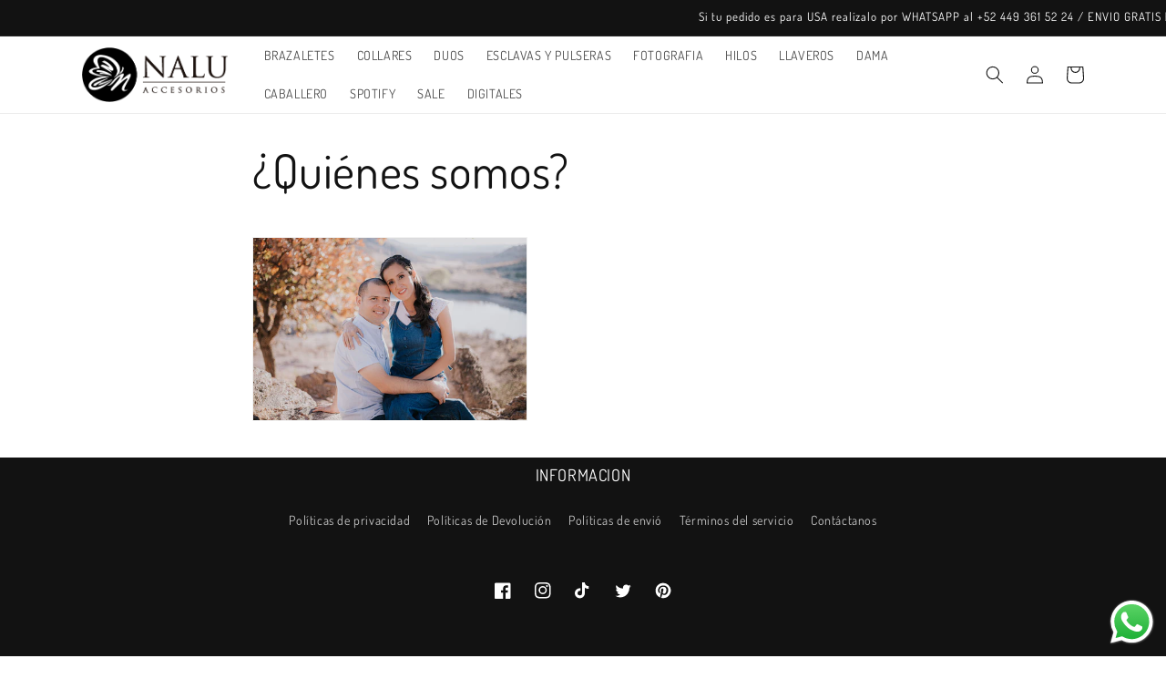

--- FILE ---
content_type: text/html; charset=utf-8
request_url: https://www.naluaccesorios.com/pages/quienes-somos-1
body_size: 37469
content:
<!doctype html>
<html class="no-js" lang="es">
  <head>
    <meta charset="utf-8">
    <meta http-equiv="X-UA-Compatible" content="IE=edge">
    <meta name="viewport" content="width=device-width,initial-scale=1">
    <meta name="theme-color" content="">
    <link rel="canonical" href="https://www.naluaccesorios.com/pages/quienes-somos-1">
    <link rel="preconnect" href="https://cdn.shopify.com" crossorigin><link rel="preconnect" href="https://fonts.shopifycdn.com" crossorigin><title>
      ¿Quiénes somos?
 &ndash; NALU ACCESORIOS</title>

    
      <meta name="description" content="">
    

    

<meta property="og:site_name" content="NALU ACCESORIOS">
<meta property="og:url" content="https://www.naluaccesorios.com/pages/quienes-somos-1">
<meta property="og:title" content="¿Quiénes somos?">
<meta property="og:type" content="website">
<meta property="og:description" content="NALU ACCESORIOS"><meta property="og:image" content="http://www.naluaccesorios.com/cdn/shop/files/admin-ajax_3_45c693de-fdcd-4709-9b63-462a2da0f3cf.png?height=628&pad_color=ffffff&v=1666500494&width=1200">
  <meta property="og:image:secure_url" content="https://www.naluaccesorios.com/cdn/shop/files/admin-ajax_3_45c693de-fdcd-4709-9b63-462a2da0f3cf.png?height=628&pad_color=ffffff&v=1666500494&width=1200">
  <meta property="og:image:width" content="1200">
  <meta property="og:image:height" content="628"><meta name="twitter:site" content="@nalu_accesorios"><meta name="twitter:card" content="summary_large_image">
<meta name="twitter:title" content="¿Quiénes somos?">
<meta name="twitter:description" content="NALU ACCESORIOS">


    <script src="//www.naluaccesorios.com/cdn/shop/t/3/assets/constants.js?v=165488195745554878101677085539" defer="defer"></script>
    <script src="//www.naluaccesorios.com/cdn/shop/t/3/assets/pubsub.js?v=2921868252632587581677085542" defer="defer"></script>
    <script src="//www.naluaccesorios.com/cdn/shop/t/3/assets/global.js?v=85297797553816670871677085541" defer="defer"></script>
    <script>window.performance && window.performance.mark && window.performance.mark('shopify.content_for_header.start');</script><meta name="facebook-domain-verification" content="wqwz0jg3tn4htp7zqbgyhubzoow6n3">
<meta name="google-site-verification" content="WMkGmQQQQK416jaqNgXXWZXHPm88CBguYvwVfXVYSnQ">
<meta id="shopify-digital-wallet" name="shopify-digital-wallet" content="/66949841169/digital_wallets/dialog">
<link rel="alternate" hreflang="x-default" href="https://www.naluaccesorios.com/pages/quienes-somos-1">
<link rel="alternate" hreflang="es" href="https://www.naluaccesorios.com/pages/quienes-somos-1">
<link rel="alternate" hreflang="en" href="https://www.naluaccesorios.com/en/pages/quienes-somos-1">
<script async="async" src="/checkouts/internal/preloads.js?locale=es-MX"></script>
<script id="shopify-features" type="application/json">{"accessToken":"0a031de7ecee0a17e203ca269e45a74e","betas":["rich-media-storefront-analytics"],"domain":"www.naluaccesorios.com","predictiveSearch":true,"shopId":66949841169,"locale":"es"}</script>
<script>var Shopify = Shopify || {};
Shopify.shop = "naluaccesorios.myshopify.com";
Shopify.locale = "es";
Shopify.currency = {"active":"MXN","rate":"1.0"};
Shopify.country = "MX";
Shopify.theme = {"name":"Copia actualizada de Dawn","id":144145482001,"schema_name":"Dawn","schema_version":"8.0.0","theme_store_id":887,"role":"main"};
Shopify.theme.handle = "null";
Shopify.theme.style = {"id":null,"handle":null};
Shopify.cdnHost = "www.naluaccesorios.com/cdn";
Shopify.routes = Shopify.routes || {};
Shopify.routes.root = "/";</script>
<script type="module">!function(o){(o.Shopify=o.Shopify||{}).modules=!0}(window);</script>
<script>!function(o){function n(){var o=[];function n(){o.push(Array.prototype.slice.apply(arguments))}return n.q=o,n}var t=o.Shopify=o.Shopify||{};t.loadFeatures=n(),t.autoloadFeatures=n()}(window);</script>
<script id="shop-js-analytics" type="application/json">{"pageType":"page"}</script>
<script defer="defer" async type="module" src="//www.naluaccesorios.com/cdn/shopifycloud/shop-js/modules/v2/client.init-shop-cart-sync_2Gr3Q33f.es.esm.js"></script>
<script defer="defer" async type="module" src="//www.naluaccesorios.com/cdn/shopifycloud/shop-js/modules/v2/chunk.common_noJfOIa7.esm.js"></script>
<script defer="defer" async type="module" src="//www.naluaccesorios.com/cdn/shopifycloud/shop-js/modules/v2/chunk.modal_Deo2FJQo.esm.js"></script>
<script type="module">
  await import("//www.naluaccesorios.com/cdn/shopifycloud/shop-js/modules/v2/client.init-shop-cart-sync_2Gr3Q33f.es.esm.js");
await import("//www.naluaccesorios.com/cdn/shopifycloud/shop-js/modules/v2/chunk.common_noJfOIa7.esm.js");
await import("//www.naluaccesorios.com/cdn/shopifycloud/shop-js/modules/v2/chunk.modal_Deo2FJQo.esm.js");

  window.Shopify.SignInWithShop?.initShopCartSync?.({"fedCMEnabled":true,"windoidEnabled":true});

</script>
<script>(function() {
  var isLoaded = false;
  function asyncLoad() {
    if (isLoaded) return;
    isLoaded = true;
    var urls = ["https:\/\/app.testimonialhub.com\/shopifyapp\/showsrstemplate.js?shop=naluaccesorios.myshopify.com","https:\/\/widgetic.com\/sdk\/sdk.js?shop=naluaccesorios.myshopify.com","\/\/cdn.shopify.com\/proxy\/ed9078ee6086980c4142ee8d29ae01fdb65b31832607346df1c9fc24a60d59d6\/bucket.useifsapp.com\/theme-files-min\/js\/ifs-script-tag-min.js?v=2\u0026shop=naluaccesorios.myshopify.com\u0026sp-cache-control=cHVibGljLCBtYXgtYWdlPTkwMA","https:\/\/timer.good-apps.co\/storage\/js\/good_apps_timer-naluaccesorios.myshopify.com.js?ver=68\u0026shop=naluaccesorios.myshopify.com"];
    for (var i = 0; i < urls.length; i++) {
      var s = document.createElement('script');
      s.type = 'text/javascript';
      s.async = true;
      s.src = urls[i];
      var x = document.getElementsByTagName('script')[0];
      x.parentNode.insertBefore(s, x);
    }
  };
  if(window.attachEvent) {
    window.attachEvent('onload', asyncLoad);
  } else {
    window.addEventListener('load', asyncLoad, false);
  }
})();</script>
<script id="__st">var __st={"a":66949841169,"offset":-21600,"reqid":"dc274727-1ce9-472e-9a6b-76118a112b2b-1769352994","pageurl":"www.naluaccesorios.com\/pages\/quienes-somos-1","s":"pages-110673428753","u":"13a4bef88194","p":"page","rtyp":"page","rid":110673428753};</script>
<script>window.ShopifyPaypalV4VisibilityTracking = true;</script>
<script id="captcha-bootstrap">!function(){'use strict';const t='contact',e='account',n='new_comment',o=[[t,t],['blogs',n],['comments',n],[t,'customer']],c=[[e,'customer_login'],[e,'guest_login'],[e,'recover_customer_password'],[e,'create_customer']],r=t=>t.map((([t,e])=>`form[action*='/${t}']:not([data-nocaptcha='true']) input[name='form_type'][value='${e}']`)).join(','),a=t=>()=>t?[...document.querySelectorAll(t)].map((t=>t.form)):[];function s(){const t=[...o],e=r(t);return a(e)}const i='password',u='form_key',d=['recaptcha-v3-token','g-recaptcha-response','h-captcha-response',i],f=()=>{try{return window.sessionStorage}catch{return}},m='__shopify_v',_=t=>t.elements[u];function p(t,e,n=!1){try{const o=window.sessionStorage,c=JSON.parse(o.getItem(e)),{data:r}=function(t){const{data:e,action:n}=t;return t[m]||n?{data:e,action:n}:{data:t,action:n}}(c);for(const[e,n]of Object.entries(r))t.elements[e]&&(t.elements[e].value=n);n&&o.removeItem(e)}catch(o){console.error('form repopulation failed',{error:o})}}const l='form_type',E='cptcha';function T(t){t.dataset[E]=!0}const w=window,h=w.document,L='Shopify',v='ce_forms',y='captcha';let A=!1;((t,e)=>{const n=(g='f06e6c50-85a8-45c8-87d0-21a2b65856fe',I='https://cdn.shopify.com/shopifycloud/storefront-forms-hcaptcha/ce_storefront_forms_captcha_hcaptcha.v1.5.2.iife.js',D={infoText:'Protegido por hCaptcha',privacyText:'Privacidad',termsText:'Términos'},(t,e,n)=>{const o=w[L][v],c=o.bindForm;if(c)return c(t,g,e,D).then(n);var r;o.q.push([[t,g,e,D],n]),r=I,A||(h.body.append(Object.assign(h.createElement('script'),{id:'captcha-provider',async:!0,src:r})),A=!0)});var g,I,D;w[L]=w[L]||{},w[L][v]=w[L][v]||{},w[L][v].q=[],w[L][y]=w[L][y]||{},w[L][y].protect=function(t,e){n(t,void 0,e),T(t)},Object.freeze(w[L][y]),function(t,e,n,w,h,L){const[v,y,A,g]=function(t,e,n){const i=e?o:[],u=t?c:[],d=[...i,...u],f=r(d),m=r(i),_=r(d.filter((([t,e])=>n.includes(e))));return[a(f),a(m),a(_),s()]}(w,h,L),I=t=>{const e=t.target;return e instanceof HTMLFormElement?e:e&&e.form},D=t=>v().includes(t);t.addEventListener('submit',(t=>{const e=I(t);if(!e)return;const n=D(e)&&!e.dataset.hcaptchaBound&&!e.dataset.recaptchaBound,o=_(e),c=g().includes(e)&&(!o||!o.value);(n||c)&&t.preventDefault(),c&&!n&&(function(t){try{if(!f())return;!function(t){const e=f();if(!e)return;const n=_(t);if(!n)return;const o=n.value;o&&e.removeItem(o)}(t);const e=Array.from(Array(32),(()=>Math.random().toString(36)[2])).join('');!function(t,e){_(t)||t.append(Object.assign(document.createElement('input'),{type:'hidden',name:u})),t.elements[u].value=e}(t,e),function(t,e){const n=f();if(!n)return;const o=[...t.querySelectorAll(`input[type='${i}']`)].map((({name:t})=>t)),c=[...d,...o],r={};for(const[a,s]of new FormData(t).entries())c.includes(a)||(r[a]=s);n.setItem(e,JSON.stringify({[m]:1,action:t.action,data:r}))}(t,e)}catch(e){console.error('failed to persist form',e)}}(e),e.submit())}));const S=(t,e)=>{t&&!t.dataset[E]&&(n(t,e.some((e=>e===t))),T(t))};for(const o of['focusin','change'])t.addEventListener(o,(t=>{const e=I(t);D(e)&&S(e,y())}));const B=e.get('form_key'),M=e.get(l),P=B&&M;t.addEventListener('DOMContentLoaded',(()=>{const t=y();if(P)for(const e of t)e.elements[l].value===M&&p(e,B);[...new Set([...A(),...v().filter((t=>'true'===t.dataset.shopifyCaptcha))])].forEach((e=>S(e,t)))}))}(h,new URLSearchParams(w.location.search),n,t,e,['guest_login'])})(!0,!0)}();</script>
<script integrity="sha256-4kQ18oKyAcykRKYeNunJcIwy7WH5gtpwJnB7kiuLZ1E=" data-source-attribution="shopify.loadfeatures" defer="defer" src="//www.naluaccesorios.com/cdn/shopifycloud/storefront/assets/storefront/load_feature-a0a9edcb.js" crossorigin="anonymous"></script>
<script data-source-attribution="shopify.dynamic_checkout.dynamic.init">var Shopify=Shopify||{};Shopify.PaymentButton=Shopify.PaymentButton||{isStorefrontPortableWallets:!0,init:function(){window.Shopify.PaymentButton.init=function(){};var t=document.createElement("script");t.src="https://www.naluaccesorios.com/cdn/shopifycloud/portable-wallets/latest/portable-wallets.es.js",t.type="module",document.head.appendChild(t)}};
</script>
<script data-source-attribution="shopify.dynamic_checkout.buyer_consent">
  function portableWalletsHideBuyerConsent(e){var t=document.getElementById("shopify-buyer-consent"),n=document.getElementById("shopify-subscription-policy-button");t&&n&&(t.classList.add("hidden"),t.setAttribute("aria-hidden","true"),n.removeEventListener("click",e))}function portableWalletsShowBuyerConsent(e){var t=document.getElementById("shopify-buyer-consent"),n=document.getElementById("shopify-subscription-policy-button");t&&n&&(t.classList.remove("hidden"),t.removeAttribute("aria-hidden"),n.addEventListener("click",e))}window.Shopify?.PaymentButton&&(window.Shopify.PaymentButton.hideBuyerConsent=portableWalletsHideBuyerConsent,window.Shopify.PaymentButton.showBuyerConsent=portableWalletsShowBuyerConsent);
</script>
<script data-source-attribution="shopify.dynamic_checkout.cart.bootstrap">document.addEventListener("DOMContentLoaded",(function(){function t(){return document.querySelector("shopify-accelerated-checkout-cart, shopify-accelerated-checkout")}if(t())Shopify.PaymentButton.init();else{new MutationObserver((function(e,n){t()&&(Shopify.PaymentButton.init(),n.disconnect())})).observe(document.body,{childList:!0,subtree:!0})}}));
</script>
<script id="sections-script" data-sections="header,footer" defer="defer" src="//www.naluaccesorios.com/cdn/shop/t/3/compiled_assets/scripts.js?v=1741"></script>
<script>window.performance && window.performance.mark && window.performance.mark('shopify.content_for_header.end');</script>


    <style data-shopify>
      @font-face {
  font-family: Dosis;
  font-weight: 400;
  font-style: normal;
  font-display: swap;
  src: url("//www.naluaccesorios.com/cdn/fonts/dosis/dosis_n4.977e9084289f6e2f8ab186528d9d593792fcc4b3.woff2") format("woff2"),
       url("//www.naluaccesorios.com/cdn/fonts/dosis/dosis_n4.ba934f995bb5ba536e3ff20a5c5c4a9e65b87a94.woff") format("woff");
}

      @font-face {
  font-family: Dosis;
  font-weight: 700;
  font-style: normal;
  font-display: swap;
  src: url("//www.naluaccesorios.com/cdn/fonts/dosis/dosis_n7.6a9bbf1b5e668ef992ba639ca17bf02ed9a3dd5d.woff2") format("woff2"),
       url("//www.naluaccesorios.com/cdn/fonts/dosis/dosis_n7.db86cc649942ba705d0a821ad6569210e452e55b.woff") format("woff");
}

      
      
      @font-face {
  font-family: Dosis;
  font-weight: 400;
  font-style: normal;
  font-display: swap;
  src: url("//www.naluaccesorios.com/cdn/fonts/dosis/dosis_n4.977e9084289f6e2f8ab186528d9d593792fcc4b3.woff2") format("woff2"),
       url("//www.naluaccesorios.com/cdn/fonts/dosis/dosis_n4.ba934f995bb5ba536e3ff20a5c5c4a9e65b87a94.woff") format("woff");
}


      :root {
        --font-body-family: Dosis, sans-serif;
        --font-body-style: normal;
        --font-body-weight: 400;
        --font-body-weight-bold: 700;

        --font-heading-family: Dosis, sans-serif;
        --font-heading-style: normal;
        --font-heading-weight: 400;

        --font-body-scale: 1.0;
        --font-heading-scale: 1.0;

        --color-base-text: 18, 18, 18;
        --color-shadow: 18, 18, 18;
        --color-base-background-1: 255, 255, 255;
        --color-base-background-2: 243, 243, 243;
        --color-base-solid-button-labels: 255, 255, 255;
        --color-base-outline-button-labels: 18, 18, 18;
        --color-base-accent-1: 18, 18, 18;
        --color-base-accent-2: 226, 33, 32;
        --payment-terms-background-color: #ffffff;

        --gradient-base-background-1: #ffffff;
        --gradient-base-background-2: #f3f3f3;
        --gradient-base-accent-1: #121212;
        --gradient-base-accent-2: #e22120;

        --media-padding: px;
        --media-border-opacity: 0.05;
        --media-border-width: 1px;
        --media-radius: 0px;
        --media-shadow-opacity: 0.0;
        --media-shadow-horizontal-offset: 0px;
        --media-shadow-vertical-offset: 4px;
        --media-shadow-blur-radius: 5px;
        --media-shadow-visible: 0;

        --page-width: 120rem;
        --page-width-margin: 0rem;

        --product-card-image-padding: 0.0rem;
        --product-card-corner-radius: 0.0rem;
        --product-card-text-alignment: left;
        --product-card-border-width: 0.0rem;
        --product-card-border-opacity: 0.1;
        --product-card-shadow-opacity: 0.0;
        --product-card-shadow-visible: 0;
        --product-card-shadow-horizontal-offset: 0.0rem;
        --product-card-shadow-vertical-offset: 0.4rem;
        --product-card-shadow-blur-radius: 0.5rem;

        --collection-card-image-padding: 0.0rem;
        --collection-card-corner-radius: 0.0rem;
        --collection-card-text-alignment: left;
        --collection-card-border-width: 0.0rem;
        --collection-card-border-opacity: 0.1;
        --collection-card-shadow-opacity: 0.0;
        --collection-card-shadow-visible: 0;
        --collection-card-shadow-horizontal-offset: 0.0rem;
        --collection-card-shadow-vertical-offset: 0.4rem;
        --collection-card-shadow-blur-radius: 0.5rem;

        --blog-card-image-padding: 0.0rem;
        --blog-card-corner-radius: 0.0rem;
        --blog-card-text-alignment: left;
        --blog-card-border-width: 0.0rem;
        --blog-card-border-opacity: 0.1;
        --blog-card-shadow-opacity: 0.0;
        --blog-card-shadow-visible: 0;
        --blog-card-shadow-horizontal-offset: 0.0rem;
        --blog-card-shadow-vertical-offset: 0.4rem;
        --blog-card-shadow-blur-radius: 0.5rem;

        --badge-corner-radius: 4.0rem;

        --popup-border-width: 1px;
        --popup-border-opacity: 0.1;
        --popup-corner-radius: 0px;
        --popup-shadow-opacity: 0.0;
        --popup-shadow-horizontal-offset: 0px;
        --popup-shadow-vertical-offset: 4px;
        --popup-shadow-blur-radius: 5px;

        --drawer-border-width: 1px;
        --drawer-border-opacity: 0.1;
        --drawer-shadow-opacity: 0.0;
        --drawer-shadow-horizontal-offset: 0px;
        --drawer-shadow-vertical-offset: 4px;
        --drawer-shadow-blur-radius: 5px;

        --spacing-sections-desktop: 0px;
        --spacing-sections-mobile: 0px;

        --grid-desktop-vertical-spacing: 8px;
        --grid-desktop-horizontal-spacing: 8px;
        --grid-mobile-vertical-spacing: 4px;
        --grid-mobile-horizontal-spacing: 4px;

        --text-boxes-border-opacity: 0.1;
        --text-boxes-border-width: 0px;
        --text-boxes-radius: 0px;
        --text-boxes-shadow-opacity: 0.0;
        --text-boxes-shadow-visible: 0;
        --text-boxes-shadow-horizontal-offset: 0px;
        --text-boxes-shadow-vertical-offset: 4px;
        --text-boxes-shadow-blur-radius: 5px;

        --buttons-radius: 0px;
        --buttons-radius-outset: 0px;
        --buttons-border-width: 2px;
        --buttons-border-opacity: 1.0;
        --buttons-shadow-opacity: 0.0;
        --buttons-shadow-visible: 0;
        --buttons-shadow-horizontal-offset: 0px;
        --buttons-shadow-vertical-offset: 4px;
        --buttons-shadow-blur-radius: 5px;
        --buttons-border-offset: 0px;

        --inputs-radius: 0px;
        --inputs-border-width: 1px;
        --inputs-border-opacity: 0.55;
        --inputs-shadow-opacity: 0.0;
        --inputs-shadow-horizontal-offset: 0px;
        --inputs-margin-offset: 0px;
        --inputs-shadow-vertical-offset: 4px;
        --inputs-shadow-blur-radius: 5px;
        --inputs-radius-outset: 0px;

        --variant-pills-radius: 40px;
        --variant-pills-border-width: 1px;
        --variant-pills-border-opacity: 0.55;
        --variant-pills-shadow-opacity: 0.0;
        --variant-pills-shadow-horizontal-offset: 0px;
        --variant-pills-shadow-vertical-offset: 4px;
        --variant-pills-shadow-blur-radius: 5px;
      }

      *,
      *::before,
      *::after {
        box-sizing: inherit;
      }

      html {
        box-sizing: border-box;
        font-size: calc(var(--font-body-scale) * 62.5%);
        height: 100%;
      }

      body {
        display: grid;
        grid-template-rows: auto auto 1fr auto;
        grid-template-columns: 100%;
        min-height: 100%;
        margin: 0;
        font-size: 1.5rem;
        letter-spacing: 0.06rem;
        line-height: calc(1 + 0.8 / var(--font-body-scale));
        font-family: var(--font-body-family);
        font-style: var(--font-body-style);
        font-weight: var(--font-body-weight);
      }

      @media screen and (min-width: 750px) {
        body {
          font-size: 1.6rem;
        }
      }
    </style>

    <link href="//www.naluaccesorios.com/cdn/shop/t/3/assets/base.css?v=831047894957930821677085542" rel="stylesheet" type="text/css" media="all" />
<link rel="preload" as="font" href="//www.naluaccesorios.com/cdn/fonts/dosis/dosis_n4.977e9084289f6e2f8ab186528d9d593792fcc4b3.woff2" type="font/woff2" crossorigin><link rel="preload" as="font" href="//www.naluaccesorios.com/cdn/fonts/dosis/dosis_n4.977e9084289f6e2f8ab186528d9d593792fcc4b3.woff2" type="font/woff2" crossorigin><link rel="stylesheet" href="//www.naluaccesorios.com/cdn/shop/t/3/assets/component-predictive-search.css?v=85913294783299393391677085540" media="print" onload="this.media='all'"><script>document.documentElement.className = document.documentElement.className.replace('no-js', 'js');
    if (Shopify.designMode) {
      document.documentElement.classList.add('shopify-design-mode');
    }
    </script>
    <style>
      .announcement-bar__message {
    padding-left: 0px;
    padding-right: 0px;
    white-space: nowrap;
     -moz-transform: translateX(100%);
    -webkit-transform: translateX(100%);
    transform: translateX(100%);
    -moz-animation: scroll-left 2s linear infinite;
    -webkit-animation: scroll-left 2s linear infinite;
    animation: scroll-left 20s linear infinite;
  }
  .announcement-bar {
      overflow: hidden;
      height: 40px;
  }
  
  @-moz-keyframes scroll-left {
    0% {
      -moz-transform: translateX(100%);
    }
    100% {
      -moz-transform: translateX(-100%);
    }
  }

  @-webkit-keyframes scroll-left {
    0% {
      -webkit-transform: translateX(100%);
    }
    100% {
      -webkit-transform: translateX(-100%);
    }
  }

  @keyframes scroll-left {
    0% {
      -moz-transform: translateX(100%);
      -webkit-transform: translateX(100%);
      transform: translateX(100%);
    }
    100% {
      -moz-transform: translateX(-100%);
      -webkit-transform: translateX(-100%);
      transform: translateX(-100%);
    }
  }
  @media only screen and (max-width: 800px) {
    .announcement-bar__message {
      font-size: 13px;
        animation: scroll-left 20s linear infinite;
    }
    .home-page-video video {
      width: 100%;
    }
    #shopify-section-slideshow img, .index-slideshow-section img  {
        height: unset !important;
/*         opacity: 0.8 !important; */
    }
    #shopify-section-slideshow, #shopify-section-slideshow .slick-list, .index-slideshow-section, .index-slideshow-section .slick-list {
        height: 400px;
    }
    
    @-moz-keyframes scroll-left {
    0% {
      -moz-transform: translateX(100%);
    }
    100% {
      -moz-transform: translateX(-150%);
    }
  }

  @-webkit-keyframes scroll-left {
    0% {
      -webkit-transform: translateX(100%);
    }
    100% {
      -webkit-transform: translateX(-150%);
    }
  }

  @keyframes scroll-left {
    0% {
      -moz-transform: translateX(100%);
      -webkit-transform: translateX(100%);
      transform: translateX(100%);
    }
    100% {
      -moz-transform: translateX(-150%);
      -webkit-transform: translateX(-150%);
      transform: translateX(-150%);
    }
  }
  }
  @media only screen and (max-width: 600px) {
    #shopify-section-slideshow, #shopify-section-slideshow .slick-list, .index-slideshow-section, .index-slideshow-section .slick-list {
      height: 260px;
    }
    
  }
  @media only screen and (max-width: 500px) {
    #shopify-section-slideshow, #shopify-section-slideshow .slick-list, .index-slideshow-section, .index-slideshow-section .slick-list {
      height: 240px;
    }
    
  }
    </style>
  <!-- BEGIN app block: shopify://apps/mercado-pago-antifraud-plus/blocks/embed-block/b19ea721-f94a-4308-bee5-0057c043bac5 -->
<!-- BEGIN app snippet: send-melidata-report --><script>
  const MLD_IS_DEV = false;
  const CART_TOKEN_KEY = 'cartToken';
  const USER_SESSION_ID_KEY = 'pf_user_session_id';
  const EVENT_TYPE = 'event';
  const MLD_PLATFORM_NAME = 'shopify';
  const PLATFORM_VERSION = '1.0.0';
  const MLD_PLUGIN_VERSION = '0.1.0';
  const NAVIGATION_DATA_PATH = 'pf/navigation_data';
  const MELIDATA_TRACKS_URL = 'https://api.mercadopago.com/v1/plugins/melidata/tracks';
  const BUSINESS_NAME = 'mercadopago';
  const MLD_MELI_SESSION_ID_KEY = 'meli_session_id';
  const EVENT_NAME = 'navigation_data'

  const SEND_MELIDATA_REPORT_NAME = MLD_IS_DEV ? 'send_melidata_report_test' : 'send_melidata_report';
  const SUCCESS_SENDING_MELIDATA_REPORT_VALUE = 'SUCCESS_SENDING_MELIDATA_REPORT';
  const FAILED_SENDING_MELIDATA_REPORT_VALUE = 'FAILED_SENDING_MELIDATA_REPORT';

  const userAgent = navigator.userAgent;
  const startTime = Date.now();
  const deviceId = sessionStorage.getItem(MLD_MELI_SESSION_ID_KEY) ?? '';
  const cartToken = localStorage.getItem(CART_TOKEN_KEY) ?? '';
  const userSessionId = generateUserSessionId();
  const shopId = __st?.a ?? '';
  const shopUrl = Shopify?.shop ?? '';
  const country = Shopify?.country ?? '';

  const siteIdMap = {
    BR: 'MLB',
    MX: 'MLM',
    CO: 'MCO',
    CL: 'MLC',
    UY: 'MLU',
    PE: 'MPE',
    AR: 'MLA',
  };

  function getSiteId() {
    return siteIdMap[country] ?? 'MLB';
  }

  function detectBrowser() {
    switch (true) {
      case /Edg/.test(userAgent):
        return 'Microsoft Edge';
      case /Chrome/.test(userAgent) && !/Edg/.test(userAgent):
        return 'Chrome';
      case /Firefox/.test(userAgent):
        return 'Firefox';
      case /Safari/.test(userAgent) && !/Chrome/.test(userAgent):
        return 'Safari';
      case /Opera/.test(userAgent) || /OPR/.test(userAgent):
        return 'Opera';
      case /Trident/.test(userAgent) || /MSIE/.test(userAgent):
        return 'Internet Explorer';
      case /Edge/.test(userAgent):
        return 'Microsoft Edge (Legacy)';
      default:
        return 'Unknown';
    }
  }

  function detectDevice() {
    switch (true) {
      case /android/i.test(userAgent):
        return '/mobile/android';
      case /iPad|iPhone|iPod/.test(userAgent):
        return '/mobile/ios';
      case /mobile/i.test(userAgent):
        return '/mobile';
      default:
        return '/web/desktop';
    }
  }

  function getPageTimeCount() {
    const endTime = Date.now();
    const timeSpent = endTime - startTime;
    return timeSpent;
  }

  function buildURLPath(fullUrl) {
    try {
      const url = new URL(fullUrl);
      return url.pathname;
    } catch (error) {
      return '';
    }
  }

  function generateUUID() {
    return 'pf-' + Date.now() + '-' + Math.random().toString(36).substring(2, 9);
  }

  function generateUserSessionId() {
    const uuid = generateUUID();
    const userSessionId = sessionStorage.getItem(USER_SESSION_ID_KEY);
    if (!userSessionId) {
      sessionStorage.setItem(USER_SESSION_ID_KEY, uuid);
      return uuid;
    }
    return userSessionId;
  }

  function sendMelidataReport() {
    try {
      const payload = {
        platform: {
          name: MLD_PLATFORM_NAME,
          version: PLATFORM_VERSION,
          uri: '/',
          location: '/',
        },
        plugin: {
          version: MLD_PLUGIN_VERSION,
        },
        user: {
          uid: userSessionId,
        },
        application: {
          business: BUSINESS_NAME,
          site_id: getSiteId(),
          version: PLATFORM_VERSION,
        },
        device: {
          platform: detectDevice(),
        },
        events: [
          {
            path: NAVIGATION_DATA_PATH,
            id: userSessionId,
            type: EVENT_TYPE,
            user_local_timestamp: new Date().toISOString(),
            metadata_type: EVENT_TYPE,
            metadata: {
              event: {
                element: 'window',
                action: 'load',
                target: 'body',
                label: EVENT_NAME,
              },
              configs: [
                {
                  config_name: 'page_time',
                  new_value: getPageTimeCount().toString(),
                },
                {
                  config_name: 'shop',
                  new_value: shopUrl,
                },
                {
                  config_name: 'shop_id',
                  new_value: String(shopId),
                },
                {
                  config_name: 'pf_user_session_id',
                  new_value: userSessionId,
                },
                {
                  config_name: 'current_page',
                  new_value: location.pathname,
                },
                {
                  config_name: 'last_page',
                  new_value: buildURLPath(document.referrer),
                },
                {
                  config_name: 'is_device_generated',
                  new_value: String(!!deviceId),
                },
                {
                  config_name: 'browser',
                  new_value: detectBrowser(),
                },
                {
                  config_name: 'cart_token',
                  new_value: cartToken.slice(1, -1),
                },
              ],
            },
          },
        ],
      };

      const success = navigator.sendBeacon(MELIDATA_TRACKS_URL, JSON.stringify(payload));
      if (success) {
        registerDatadogEvent(SEND_MELIDATA_REPORT_NAME, SUCCESS_SENDING_MELIDATA_REPORT_VALUE, `[${EVENT_NAME}]`, shopUrl);
      } else {
        registerDatadogEvent(SEND_MELIDATA_REPORT_NAME, FAILED_SENDING_MELIDATA_REPORT_VALUE, `[${EVENT_NAME}]`, shopUrl);
      }
    } catch (error) {
      registerDatadogEvent(SEND_MELIDATA_REPORT_NAME, FAILED_SENDING_MELIDATA_REPORT_VALUE, `[${EVENT_NAME}]: ${error}`, shopUrl);
    }
  }
  window.addEventListener('beforeunload', sendMelidataReport);
</script><!-- END app snippet -->
<!-- END app block --><script src="https://cdn.shopify.com/extensions/019a9885-5cb8-7f04-b0fb-8a9d5cdad1c0/mercadopago-pf-app-132/assets/generate-meli-session-id.js" type="text/javascript" defer="defer"></script>
<script src="https://cdn.shopify.com/extensions/019b6dda-9f81-7c8b-b5f5-7756ae4a26fb/dondy-whatsapp-chat-widget-85/assets/ChatBubble.js" type="text/javascript" defer="defer"></script>
<link href="https://cdn.shopify.com/extensions/019b6dda-9f81-7c8b-b5f5-7756ae4a26fb/dondy-whatsapp-chat-widget-85/assets/ChatBubble.css" rel="stylesheet" type="text/css" media="all">
<script src="https://cdn.shopify.com/extensions/019b92df-1966-750c-943d-a8ced4b05ac2/option-cli3-369/assets/gpomain.js" type="text/javascript" defer="defer"></script>
<link href="https://monorail-edge.shopifysvc.com" rel="dns-prefetch">
<script>(function(){if ("sendBeacon" in navigator && "performance" in window) {try {var session_token_from_headers = performance.getEntriesByType('navigation')[0].serverTiming.find(x => x.name == '_s').description;} catch {var session_token_from_headers = undefined;}var session_cookie_matches = document.cookie.match(/_shopify_s=([^;]*)/);var session_token_from_cookie = session_cookie_matches && session_cookie_matches.length === 2 ? session_cookie_matches[1] : "";var session_token = session_token_from_headers || session_token_from_cookie || "";function handle_abandonment_event(e) {var entries = performance.getEntries().filter(function(entry) {return /monorail-edge.shopifysvc.com/.test(entry.name);});if (!window.abandonment_tracked && entries.length === 0) {window.abandonment_tracked = true;var currentMs = Date.now();var navigation_start = performance.timing.navigationStart;var payload = {shop_id: 66949841169,url: window.location.href,navigation_start,duration: currentMs - navigation_start,session_token,page_type: "page"};window.navigator.sendBeacon("https://monorail-edge.shopifysvc.com/v1/produce", JSON.stringify({schema_id: "online_store_buyer_site_abandonment/1.1",payload: payload,metadata: {event_created_at_ms: currentMs,event_sent_at_ms: currentMs}}));}}window.addEventListener('pagehide', handle_abandonment_event);}}());</script>
<script id="web-pixels-manager-setup">(function e(e,d,r,n,o){if(void 0===o&&(o={}),!Boolean(null===(a=null===(i=window.Shopify)||void 0===i?void 0:i.analytics)||void 0===a?void 0:a.replayQueue)){var i,a;window.Shopify=window.Shopify||{};var t=window.Shopify;t.analytics=t.analytics||{};var s=t.analytics;s.replayQueue=[],s.publish=function(e,d,r){return s.replayQueue.push([e,d,r]),!0};try{self.performance.mark("wpm:start")}catch(e){}var l=function(){var e={modern:/Edge?\/(1{2}[4-9]|1[2-9]\d|[2-9]\d{2}|\d{4,})\.\d+(\.\d+|)|Firefox\/(1{2}[4-9]|1[2-9]\d|[2-9]\d{2}|\d{4,})\.\d+(\.\d+|)|Chrom(ium|e)\/(9{2}|\d{3,})\.\d+(\.\d+|)|(Maci|X1{2}).+ Version\/(15\.\d+|(1[6-9]|[2-9]\d|\d{3,})\.\d+)([,.]\d+|)( \(\w+\)|)( Mobile\/\w+|) Safari\/|Chrome.+OPR\/(9{2}|\d{3,})\.\d+\.\d+|(CPU[ +]OS|iPhone[ +]OS|CPU[ +]iPhone|CPU IPhone OS|CPU iPad OS)[ +]+(15[._]\d+|(1[6-9]|[2-9]\d|\d{3,})[._]\d+)([._]\d+|)|Android:?[ /-](13[3-9]|1[4-9]\d|[2-9]\d{2}|\d{4,})(\.\d+|)(\.\d+|)|Android.+Firefox\/(13[5-9]|1[4-9]\d|[2-9]\d{2}|\d{4,})\.\d+(\.\d+|)|Android.+Chrom(ium|e)\/(13[3-9]|1[4-9]\d|[2-9]\d{2}|\d{4,})\.\d+(\.\d+|)|SamsungBrowser\/([2-9]\d|\d{3,})\.\d+/,legacy:/Edge?\/(1[6-9]|[2-9]\d|\d{3,})\.\d+(\.\d+|)|Firefox\/(5[4-9]|[6-9]\d|\d{3,})\.\d+(\.\d+|)|Chrom(ium|e)\/(5[1-9]|[6-9]\d|\d{3,})\.\d+(\.\d+|)([\d.]+$|.*Safari\/(?![\d.]+ Edge\/[\d.]+$))|(Maci|X1{2}).+ Version\/(10\.\d+|(1[1-9]|[2-9]\d|\d{3,})\.\d+)([,.]\d+|)( \(\w+\)|)( Mobile\/\w+|) Safari\/|Chrome.+OPR\/(3[89]|[4-9]\d|\d{3,})\.\d+\.\d+|(CPU[ +]OS|iPhone[ +]OS|CPU[ +]iPhone|CPU IPhone OS|CPU iPad OS)[ +]+(10[._]\d+|(1[1-9]|[2-9]\d|\d{3,})[._]\d+)([._]\d+|)|Android:?[ /-](13[3-9]|1[4-9]\d|[2-9]\d{2}|\d{4,})(\.\d+|)(\.\d+|)|Mobile Safari.+OPR\/([89]\d|\d{3,})\.\d+\.\d+|Android.+Firefox\/(13[5-9]|1[4-9]\d|[2-9]\d{2}|\d{4,})\.\d+(\.\d+|)|Android.+Chrom(ium|e)\/(13[3-9]|1[4-9]\d|[2-9]\d{2}|\d{4,})\.\d+(\.\d+|)|Android.+(UC? ?Browser|UCWEB|U3)[ /]?(15\.([5-9]|\d{2,})|(1[6-9]|[2-9]\d|\d{3,})\.\d+)\.\d+|SamsungBrowser\/(5\.\d+|([6-9]|\d{2,})\.\d+)|Android.+MQ{2}Browser\/(14(\.(9|\d{2,})|)|(1[5-9]|[2-9]\d|\d{3,})(\.\d+|))(\.\d+|)|K[Aa][Ii]OS\/(3\.\d+|([4-9]|\d{2,})\.\d+)(\.\d+|)/},d=e.modern,r=e.legacy,n=navigator.userAgent;return n.match(d)?"modern":n.match(r)?"legacy":"unknown"}(),u="modern"===l?"modern":"legacy",c=(null!=n?n:{modern:"",legacy:""})[u],f=function(e){return[e.baseUrl,"/wpm","/b",e.hashVersion,"modern"===e.buildTarget?"m":"l",".js"].join("")}({baseUrl:d,hashVersion:r,buildTarget:u}),m=function(e){var d=e.version,r=e.bundleTarget,n=e.surface,o=e.pageUrl,i=e.monorailEndpoint;return{emit:function(e){var a=e.status,t=e.errorMsg,s=(new Date).getTime(),l=JSON.stringify({metadata:{event_sent_at_ms:s},events:[{schema_id:"web_pixels_manager_load/3.1",payload:{version:d,bundle_target:r,page_url:o,status:a,surface:n,error_msg:t},metadata:{event_created_at_ms:s}}]});if(!i)return console&&console.warn&&console.warn("[Web Pixels Manager] No Monorail endpoint provided, skipping logging."),!1;try{return self.navigator.sendBeacon.bind(self.navigator)(i,l)}catch(e){}var u=new XMLHttpRequest;try{return u.open("POST",i,!0),u.setRequestHeader("Content-Type","text/plain"),u.send(l),!0}catch(e){return console&&console.warn&&console.warn("[Web Pixels Manager] Got an unhandled error while logging to Monorail."),!1}}}}({version:r,bundleTarget:l,surface:e.surface,pageUrl:self.location.href,monorailEndpoint:e.monorailEndpoint});try{o.browserTarget=l,function(e){var d=e.src,r=e.async,n=void 0===r||r,o=e.onload,i=e.onerror,a=e.sri,t=e.scriptDataAttributes,s=void 0===t?{}:t,l=document.createElement("script"),u=document.querySelector("head"),c=document.querySelector("body");if(l.async=n,l.src=d,a&&(l.integrity=a,l.crossOrigin="anonymous"),s)for(var f in s)if(Object.prototype.hasOwnProperty.call(s,f))try{l.dataset[f]=s[f]}catch(e){}if(o&&l.addEventListener("load",o),i&&l.addEventListener("error",i),u)u.appendChild(l);else{if(!c)throw new Error("Did not find a head or body element to append the script");c.appendChild(l)}}({src:f,async:!0,onload:function(){if(!function(){var e,d;return Boolean(null===(d=null===(e=window.Shopify)||void 0===e?void 0:e.analytics)||void 0===d?void 0:d.initialized)}()){var d=window.webPixelsManager.init(e)||void 0;if(d){var r=window.Shopify.analytics;r.replayQueue.forEach((function(e){var r=e[0],n=e[1],o=e[2];d.publishCustomEvent(r,n,o)})),r.replayQueue=[],r.publish=d.publishCustomEvent,r.visitor=d.visitor,r.initialized=!0}}},onerror:function(){return m.emit({status:"failed",errorMsg:"".concat(f," has failed to load")})},sri:function(e){var d=/^sha384-[A-Za-z0-9+/=]+$/;return"string"==typeof e&&d.test(e)}(c)?c:"",scriptDataAttributes:o}),m.emit({status:"loading"})}catch(e){m.emit({status:"failed",errorMsg:(null==e?void 0:e.message)||"Unknown error"})}}})({shopId: 66949841169,storefrontBaseUrl: "https://www.naluaccesorios.com",extensionsBaseUrl: "https://extensions.shopifycdn.com/cdn/shopifycloud/web-pixels-manager",monorailEndpoint: "https://monorail-edge.shopifysvc.com/unstable/produce_batch",surface: "storefront-renderer",enabledBetaFlags: ["2dca8a86"],webPixelsConfigList: [{"id":"872939793","configuration":"{\"config\":\"{\\\"pixel_id\\\":\\\"GT-KFLHXZS\\\",\\\"target_country\\\":\\\"MX\\\",\\\"gtag_events\\\":[{\\\"type\\\":\\\"purchase\\\",\\\"action_label\\\":\\\"MC-VNPS7L6NXQ\\\"},{\\\"type\\\":\\\"page_view\\\",\\\"action_label\\\":\\\"MC-VNPS7L6NXQ\\\"},{\\\"type\\\":\\\"view_item\\\",\\\"action_label\\\":\\\"MC-VNPS7L6NXQ\\\"}],\\\"enable_monitoring_mode\\\":false}\"}","eventPayloadVersion":"v1","runtimeContext":"OPEN","scriptVersion":"b2a88bafab3e21179ed38636efcd8a93","type":"APP","apiClientId":1780363,"privacyPurposes":[],"dataSharingAdjustments":{"protectedCustomerApprovalScopes":["read_customer_address","read_customer_email","read_customer_name","read_customer_personal_data","read_customer_phone"]}},{"id":"670630161","configuration":"{\"pixelCode\":\"CJ48A4JC77U957217E0G\"}","eventPayloadVersion":"v1","runtimeContext":"STRICT","scriptVersion":"22e92c2ad45662f435e4801458fb78cc","type":"APP","apiClientId":4383523,"privacyPurposes":["ANALYTICS","MARKETING","SALE_OF_DATA"],"dataSharingAdjustments":{"protectedCustomerApprovalScopes":["read_customer_address","read_customer_email","read_customer_name","read_customer_personal_data","read_customer_phone"]}},{"id":"558072081","configuration":"{\"shopUrl\":\"naluaccesorios.myshopify.com\"}","eventPayloadVersion":"v1","runtimeContext":"STRICT","scriptVersion":"c581e5437ee132f6ac1ad175a6693233","type":"APP","apiClientId":109149454337,"privacyPurposes":["ANALYTICS","MARKETING","SALE_OF_DATA"],"dataSharingAdjustments":{"protectedCustomerApprovalScopes":["read_customer_personal_data"]}},{"id":"404979985","configuration":"{\"pixel_id\":\"661154705024509\",\"pixel_type\":\"facebook_pixel\",\"metaapp_system_user_token\":\"-\"}","eventPayloadVersion":"v1","runtimeContext":"OPEN","scriptVersion":"ca16bc87fe92b6042fbaa3acc2fbdaa6","type":"APP","apiClientId":2329312,"privacyPurposes":["ANALYTICS","MARKETING","SALE_OF_DATA"],"dataSharingAdjustments":{"protectedCustomerApprovalScopes":["read_customer_address","read_customer_email","read_customer_name","read_customer_personal_data","read_customer_phone"]}},{"id":"shopify-app-pixel","configuration":"{}","eventPayloadVersion":"v1","runtimeContext":"STRICT","scriptVersion":"0450","apiClientId":"shopify-pixel","type":"APP","privacyPurposes":["ANALYTICS","MARKETING"]},{"id":"shopify-custom-pixel","eventPayloadVersion":"v1","runtimeContext":"LAX","scriptVersion":"0450","apiClientId":"shopify-pixel","type":"CUSTOM","privacyPurposes":["ANALYTICS","MARKETING"]}],isMerchantRequest: false,initData: {"shop":{"name":"NALU ACCESORIOS","paymentSettings":{"currencyCode":"MXN"},"myshopifyDomain":"naluaccesorios.myshopify.com","countryCode":"MX","storefrontUrl":"https:\/\/www.naluaccesorios.com"},"customer":null,"cart":null,"checkout":null,"productVariants":[],"purchasingCompany":null},},"https://www.naluaccesorios.com/cdn","fcfee988w5aeb613cpc8e4bc33m6693e112",{"modern":"","legacy":""},{"shopId":"66949841169","storefrontBaseUrl":"https:\/\/www.naluaccesorios.com","extensionBaseUrl":"https:\/\/extensions.shopifycdn.com\/cdn\/shopifycloud\/web-pixels-manager","surface":"storefront-renderer","enabledBetaFlags":"[\"2dca8a86\"]","isMerchantRequest":"false","hashVersion":"fcfee988w5aeb613cpc8e4bc33m6693e112","publish":"custom","events":"[[\"page_viewed\",{}]]"});</script><script>
  window.ShopifyAnalytics = window.ShopifyAnalytics || {};
  window.ShopifyAnalytics.meta = window.ShopifyAnalytics.meta || {};
  window.ShopifyAnalytics.meta.currency = 'MXN';
  var meta = {"page":{"pageType":"page","resourceType":"page","resourceId":110673428753,"requestId":"dc274727-1ce9-472e-9a6b-76118a112b2b-1769352994"}};
  for (var attr in meta) {
    window.ShopifyAnalytics.meta[attr] = meta[attr];
  }
</script>
<script class="analytics">
  (function () {
    var customDocumentWrite = function(content) {
      var jquery = null;

      if (window.jQuery) {
        jquery = window.jQuery;
      } else if (window.Checkout && window.Checkout.$) {
        jquery = window.Checkout.$;
      }

      if (jquery) {
        jquery('body').append(content);
      }
    };

    var hasLoggedConversion = function(token) {
      if (token) {
        return document.cookie.indexOf('loggedConversion=' + token) !== -1;
      }
      return false;
    }

    var setCookieIfConversion = function(token) {
      if (token) {
        var twoMonthsFromNow = new Date(Date.now());
        twoMonthsFromNow.setMonth(twoMonthsFromNow.getMonth() + 2);

        document.cookie = 'loggedConversion=' + token + '; expires=' + twoMonthsFromNow;
      }
    }

    var trekkie = window.ShopifyAnalytics.lib = window.trekkie = window.trekkie || [];
    if (trekkie.integrations) {
      return;
    }
    trekkie.methods = [
      'identify',
      'page',
      'ready',
      'track',
      'trackForm',
      'trackLink'
    ];
    trekkie.factory = function(method) {
      return function() {
        var args = Array.prototype.slice.call(arguments);
        args.unshift(method);
        trekkie.push(args);
        return trekkie;
      };
    };
    for (var i = 0; i < trekkie.methods.length; i++) {
      var key = trekkie.methods[i];
      trekkie[key] = trekkie.factory(key);
    }
    trekkie.load = function(config) {
      trekkie.config = config || {};
      trekkie.config.initialDocumentCookie = document.cookie;
      var first = document.getElementsByTagName('script')[0];
      var script = document.createElement('script');
      script.type = 'text/javascript';
      script.onerror = function(e) {
        var scriptFallback = document.createElement('script');
        scriptFallback.type = 'text/javascript';
        scriptFallback.onerror = function(error) {
                var Monorail = {
      produce: function produce(monorailDomain, schemaId, payload) {
        var currentMs = new Date().getTime();
        var event = {
          schema_id: schemaId,
          payload: payload,
          metadata: {
            event_created_at_ms: currentMs,
            event_sent_at_ms: currentMs
          }
        };
        return Monorail.sendRequest("https://" + monorailDomain + "/v1/produce", JSON.stringify(event));
      },
      sendRequest: function sendRequest(endpointUrl, payload) {
        // Try the sendBeacon API
        if (window && window.navigator && typeof window.navigator.sendBeacon === 'function' && typeof window.Blob === 'function' && !Monorail.isIos12()) {
          var blobData = new window.Blob([payload], {
            type: 'text/plain'
          });

          if (window.navigator.sendBeacon(endpointUrl, blobData)) {
            return true;
          } // sendBeacon was not successful

        } // XHR beacon

        var xhr = new XMLHttpRequest();

        try {
          xhr.open('POST', endpointUrl);
          xhr.setRequestHeader('Content-Type', 'text/plain');
          xhr.send(payload);
        } catch (e) {
          console.log(e);
        }

        return false;
      },
      isIos12: function isIos12() {
        return window.navigator.userAgent.lastIndexOf('iPhone; CPU iPhone OS 12_') !== -1 || window.navigator.userAgent.lastIndexOf('iPad; CPU OS 12_') !== -1;
      }
    };
    Monorail.produce('monorail-edge.shopifysvc.com',
      'trekkie_storefront_load_errors/1.1',
      {shop_id: 66949841169,
      theme_id: 144145482001,
      app_name: "storefront",
      context_url: window.location.href,
      source_url: "//www.naluaccesorios.com/cdn/s/trekkie.storefront.8d95595f799fbf7e1d32231b9a28fd43b70c67d3.min.js"});

        };
        scriptFallback.async = true;
        scriptFallback.src = '//www.naluaccesorios.com/cdn/s/trekkie.storefront.8d95595f799fbf7e1d32231b9a28fd43b70c67d3.min.js';
        first.parentNode.insertBefore(scriptFallback, first);
      };
      script.async = true;
      script.src = '//www.naluaccesorios.com/cdn/s/trekkie.storefront.8d95595f799fbf7e1d32231b9a28fd43b70c67d3.min.js';
      first.parentNode.insertBefore(script, first);
    };
    trekkie.load(
      {"Trekkie":{"appName":"storefront","development":false,"defaultAttributes":{"shopId":66949841169,"isMerchantRequest":null,"themeId":144145482001,"themeCityHash":"14145198801653618674","contentLanguage":"es","currency":"MXN","eventMetadataId":"b591d96d-0c0c-46a7-8734-fb921df6bca9"},"isServerSideCookieWritingEnabled":true,"monorailRegion":"shop_domain","enabledBetaFlags":["65f19447"]},"Session Attribution":{},"S2S":{"facebookCapiEnabled":true,"source":"trekkie-storefront-renderer","apiClientId":580111}}
    );

    var loaded = false;
    trekkie.ready(function() {
      if (loaded) return;
      loaded = true;

      window.ShopifyAnalytics.lib = window.trekkie;

      var originalDocumentWrite = document.write;
      document.write = customDocumentWrite;
      try { window.ShopifyAnalytics.merchantGoogleAnalytics.call(this); } catch(error) {};
      document.write = originalDocumentWrite;

      window.ShopifyAnalytics.lib.page(null,{"pageType":"page","resourceType":"page","resourceId":110673428753,"requestId":"dc274727-1ce9-472e-9a6b-76118a112b2b-1769352994","shopifyEmitted":true});

      var match = window.location.pathname.match(/checkouts\/(.+)\/(thank_you|post_purchase)/)
      var token = match? match[1]: undefined;
      if (!hasLoggedConversion(token)) {
        setCookieIfConversion(token);
        
      }
    });


        var eventsListenerScript = document.createElement('script');
        eventsListenerScript.async = true;
        eventsListenerScript.src = "//www.naluaccesorios.com/cdn/shopifycloud/storefront/assets/shop_events_listener-3da45d37.js";
        document.getElementsByTagName('head')[0].appendChild(eventsListenerScript);

})();</script>
<script
  defer
  src="https://www.naluaccesorios.com/cdn/shopifycloud/perf-kit/shopify-perf-kit-3.0.4.min.js"
  data-application="storefront-renderer"
  data-shop-id="66949841169"
  data-render-region="gcp-us-east1"
  data-page-type="page"
  data-theme-instance-id="144145482001"
  data-theme-name="Dawn"
  data-theme-version="8.0.0"
  data-monorail-region="shop_domain"
  data-resource-timing-sampling-rate="10"
  data-shs="true"
  data-shs-beacon="true"
  data-shs-export-with-fetch="true"
  data-shs-logs-sample-rate="1"
  data-shs-beacon-endpoint="https://www.naluaccesorios.com/api/collect"
></script>
</head>

  <body class="gradient">
    <a class="skip-to-content-link button visually-hidden" href="#MainContent">
      Ir directamente al contenido
    </a><!-- BEGIN sections: header-group -->
<div id="shopify-section-sections--17980010168593__announcement-bar" class="shopify-section shopify-section-group-header-group announcement-bar-section"><div class="announcement-bar color-accent-1 gradient" role="region" aria-label="Anuncio" ><div class="page-width">
                <p class="announcement-bar__message center h5">
                  <span>Si tu pedido es para USA realízalo por WHATSAPP al +52 449 361 52 24 / ENVIO GRATIS EN COMPRAS DE $1250 O MAS! ********* Si tu pedido es para USA realízalo por WHATSAPP al +52 449 361 52 24 / ENVIO GRATIS EN COMPRAS DE $1250 O MAS!</span></p>
              </div></div>
</div><div id="shopify-section-sections--17980010168593__header" class="shopify-section shopify-section-group-header-group section-header"><link rel="stylesheet" href="//www.naluaccesorios.com/cdn/shop/t/3/assets/component-list-menu.css?v=151968516119678728991677085541" media="print" onload="this.media='all'">
<link rel="stylesheet" href="//www.naluaccesorios.com/cdn/shop/t/3/assets/component-search.css?v=184225813856820874251677085540" media="print" onload="this.media='all'">
<link rel="stylesheet" href="//www.naluaccesorios.com/cdn/shop/t/3/assets/component-menu-drawer.css?v=182311192829367774911677085540" media="print" onload="this.media='all'">
<link rel="stylesheet" href="//www.naluaccesorios.com/cdn/shop/t/3/assets/component-cart-notification.css?v=137625604348931474661677085539" media="print" onload="this.media='all'">
<link rel="stylesheet" href="//www.naluaccesorios.com/cdn/shop/t/3/assets/component-cart-items.css?v=23917223812499722491677085542" media="print" onload="this.media='all'"><link rel="stylesheet" href="//www.naluaccesorios.com/cdn/shop/t/3/assets/component-price.css?v=65402837579211014041677085540" media="print" onload="this.media='all'">
  <link rel="stylesheet" href="//www.naluaccesorios.com/cdn/shop/t/3/assets/component-loading-overlay.css?v=167310470843593579841677085542" media="print" onload="this.media='all'"><noscript><link href="//www.naluaccesorios.com/cdn/shop/t/3/assets/component-list-menu.css?v=151968516119678728991677085541" rel="stylesheet" type="text/css" media="all" /></noscript>
<noscript><link href="//www.naluaccesorios.com/cdn/shop/t/3/assets/component-search.css?v=184225813856820874251677085540" rel="stylesheet" type="text/css" media="all" /></noscript>
<noscript><link href="//www.naluaccesorios.com/cdn/shop/t/3/assets/component-menu-drawer.css?v=182311192829367774911677085540" rel="stylesheet" type="text/css" media="all" /></noscript>
<noscript><link href="//www.naluaccesorios.com/cdn/shop/t/3/assets/component-cart-notification.css?v=137625604348931474661677085539" rel="stylesheet" type="text/css" media="all" /></noscript>
<noscript><link href="//www.naluaccesorios.com/cdn/shop/t/3/assets/component-cart-items.css?v=23917223812499722491677085542" rel="stylesheet" type="text/css" media="all" /></noscript>

<style>
  header-drawer {
    justify-self: start;
    margin-left: -1.2rem;
  }

  .header__heading-logo {
    max-width: 160px;
  }@media screen and (min-width: 990px) {
    header-drawer {
      display: none;
    }
  }

  .menu-drawer-container {
    display: flex;
  }

  .list-menu {
    list-style: none;
    padding: 0;
    margin: 0;
  }

  .list-menu--inline {
    display: inline-flex;
    flex-wrap: wrap;
  }

  summary.list-menu__item {
    padding-right: 2.7rem;
  }

  .list-menu__item {
    display: flex;
    align-items: center;
    line-height: calc(1 + 0.3 / var(--font-body-scale));
  }

  .list-menu__item--link {
    text-decoration: none;
    padding-bottom: 1rem;
    padding-top: 1rem;
    line-height: calc(1 + 0.8 / var(--font-body-scale));
  }

  @media screen and (min-width: 750px) {
    .list-menu__item--link {
      padding-bottom: 0.5rem;
      padding-top: 0.5rem;
    }
  }
</style><style data-shopify>.header {
    padding-top: 0px;
    padding-bottom: 0px;
  }

  .section-header {
    position: sticky; /* This is for fixing a Safari z-index issue. PR #2147 */
    margin-bottom: 0px;
  }

  @media screen and (min-width: 750px) {
    .section-header {
      margin-bottom: 0px;
    }
  }

  @media screen and (min-width: 990px) {
    .header {
      padding-top: 0px;
      padding-bottom: 0px;
    }
  }</style><script src="//www.naluaccesorios.com/cdn/shop/t/3/assets/details-disclosure.js?v=153497636716254413831677085542" defer="defer"></script>
<script src="//www.naluaccesorios.com/cdn/shop/t/3/assets/details-modal.js?v=4511761896672669691677085541" defer="defer"></script>
<script src="//www.naluaccesorios.com/cdn/shop/t/3/assets/cart-notification.js?v=160453272920806432391677085540" defer="defer"></script>
<script src="//www.naluaccesorios.com/cdn/shop/t/3/assets/search-form.js?v=113639710312857635801677085541" defer="defer"></script><svg xmlns="http://www.w3.org/2000/svg" class="hidden">
  <symbol id="icon-search" viewbox="0 0 18 19" fill="none">
    <path fill-rule="evenodd" clip-rule="evenodd" d="M11.03 11.68A5.784 5.784 0 112.85 3.5a5.784 5.784 0 018.18 8.18zm.26 1.12a6.78 6.78 0 11.72-.7l5.4 5.4a.5.5 0 11-.71.7l-5.41-5.4z" fill="currentColor"/>
  </symbol>

  <symbol id="icon-reset" class="icon icon-close"  fill="none" viewBox="0 0 18 18" stroke="currentColor">
    <circle r="8.5" cy="9" cx="9" stroke-opacity="0.2"/>
    <path d="M6.82972 6.82915L1.17193 1.17097" stroke-linecap="round" stroke-linejoin="round" transform="translate(5 5)"/>
    <path d="M1.22896 6.88502L6.77288 1.11523" stroke-linecap="round" stroke-linejoin="round" transform="translate(5 5)"/>
  </symbol>

  <symbol id="icon-close" class="icon icon-close" fill="none" viewBox="0 0 18 17">
    <path d="M.865 15.978a.5.5 0 00.707.707l7.433-7.431 7.579 7.282a.501.501 0 00.846-.37.5.5 0 00-.153-.351L9.712 8.546l7.417-7.416a.5.5 0 10-.707-.708L8.991 7.853 1.413.573a.5.5 0 10-.693.72l7.563 7.268-7.418 7.417z" fill="currentColor">
  </symbol>
</svg>
<sticky-header data-sticky-type="on-scroll-up" class="header-wrapper color-background-1 gradient header-wrapper--border-bottom">
  <header class="header header--middle-left header--mobile-center page-width header--has-menu"><header-drawer data-breakpoint="tablet">
        <details id="Details-menu-drawer-container" class="menu-drawer-container">
          <summary class="header__icon header__icon--menu header__icon--summary link focus-inset" aria-label="Menú">
            <span>
              <svg
  xmlns="http://www.w3.org/2000/svg"
  aria-hidden="true"
  focusable="false"
  class="icon icon-hamburger"
  fill="none"
  viewBox="0 0 18 16"
>
  <path d="M1 .5a.5.5 0 100 1h15.71a.5.5 0 000-1H1zM.5 8a.5.5 0 01.5-.5h15.71a.5.5 0 010 1H1A.5.5 0 01.5 8zm0 7a.5.5 0 01.5-.5h15.71a.5.5 0 010 1H1a.5.5 0 01-.5-.5z" fill="currentColor">
</svg>

              <svg
  xmlns="http://www.w3.org/2000/svg"
  aria-hidden="true"
  focusable="false"
  class="icon icon-close"
  fill="none"
  viewBox="0 0 18 17"
>
  <path d="M.865 15.978a.5.5 0 00.707.707l7.433-7.431 7.579 7.282a.501.501 0 00.846-.37.5.5 0 00-.153-.351L9.712 8.546l7.417-7.416a.5.5 0 10-.707-.708L8.991 7.853 1.413.573a.5.5 0 10-.693.72l7.563 7.268-7.418 7.417z" fill="currentColor">
</svg>

            </span>
          </summary>
          <div id="menu-drawer" class="gradient menu-drawer motion-reduce" tabindex="-1">
            <div class="menu-drawer__inner-container">
              <div class="menu-drawer__navigation-container">
                <nav class="menu-drawer__navigation">
                  <ul class="menu-drawer__menu has-submenu list-menu" role="list"><li><a href="/collections/brazaletes" class="menu-drawer__menu-item list-menu__item link link--text focus-inset">
                            BRAZALETES 
                          </a></li><li><a href="/collections/collares" class="menu-drawer__menu-item list-menu__item link link--text focus-inset">
                            COLLARES
                          </a></li><li><a href="/collections/duos" class="menu-drawer__menu-item list-menu__item link link--text focus-inset">
                            DUOS 
                          </a></li><li><a href="/collections/esclavas" class="menu-drawer__menu-item list-menu__item link link--text focus-inset">
                            ESCLAVAS Y PULSERAS
                          </a></li><li><a href="/collections/dijes" class="menu-drawer__menu-item list-menu__item link link--text focus-inset">
                            FOTOGRAFIA
                          </a></li><li><a href="/collections/hilos" class="menu-drawer__menu-item list-menu__item link link--text focus-inset">
                            HILOS 
                          </a></li><li><a href="/collections/llaveros" class="menu-drawer__menu-item list-menu__item link link--text focus-inset">
                            LLAVEROS 
                          </a></li><li><a href="/collections/dama" class="menu-drawer__menu-item list-menu__item link link--text focus-inset">
                            DAMA
                          </a></li><li><a href="/collections/caballero" class="menu-drawer__menu-item list-menu__item link link--text focus-inset">
                            CABALLERO 
                          </a></li><li><a href="/collections/spotify" class="menu-drawer__menu-item list-menu__item link link--text focus-inset">
                            SPOTIFY
                          </a></li><li><a href="/collections/sale" class="menu-drawer__menu-item list-menu__item link link--text focus-inset">
                            SALE
                          </a></li><li><a href="/collections/plantillas" class="menu-drawer__menu-item list-menu__item link link--text focus-inset">
                            DIGITALES
                          </a></li></ul>
                </nav>
                <div class="menu-drawer__utility-links"><a href="/account/login" class="menu-drawer__account link focus-inset h5">
                      <svg
  xmlns="http://www.w3.org/2000/svg"
  aria-hidden="true"
  focusable="false"
  class="icon icon-account"
  fill="none"
  viewBox="0 0 18 19"
>
  <path fill-rule="evenodd" clip-rule="evenodd" d="M6 4.5a3 3 0 116 0 3 3 0 01-6 0zm3-4a4 4 0 100 8 4 4 0 000-8zm5.58 12.15c1.12.82 1.83 2.24 1.91 4.85H1.51c.08-2.6.79-4.03 1.9-4.85C4.66 11.75 6.5 11.5 9 11.5s4.35.26 5.58 1.15zM9 10.5c-2.5 0-4.65.24-6.17 1.35C1.27 12.98.5 14.93.5 18v.5h17V18c0-3.07-.77-5.02-2.33-6.15-1.52-1.1-3.67-1.35-6.17-1.35z" fill="currentColor">
</svg>

Iniciar sesión</a><ul class="list list-social list-unstyled" role="list"><li class="list-social__item">
                        <a href="https://mobile.twitter.com/nalu_accesorios" class="list-social__link link"><svg aria-hidden="true" focusable="false" class="icon icon-twitter" viewBox="0 0 18 15">
  <path fill="currentColor" d="M17.64 2.6a7.33 7.33 0 01-1.75 1.82c0 .05 0 .13.02.23l.02.23a9.97 9.97 0 01-1.69 5.54c-.57.85-1.24 1.62-2.02 2.28a9.09 9.09 0 01-2.82 1.6 10.23 10.23 0 01-8.9-.98c.34.02.61.04.83.04 1.64 0 3.1-.5 4.38-1.5a3.6 3.6 0 01-3.3-2.45A2.91 2.91 0 004 9.35a3.47 3.47 0 01-2.02-1.21 3.37 3.37 0 01-.8-2.22v-.03c.46.24.98.37 1.58.4a3.45 3.45 0 01-1.54-2.9c0-.61.14-1.2.45-1.79a9.68 9.68 0 003.2 2.6 10 10 0 004.08 1.07 3 3 0 01-.13-.8c0-.97.34-1.8 1.03-2.48A3.45 3.45 0 0112.4.96a3.49 3.49 0 012.54 1.1c.8-.15 1.54-.44 2.23-.85a3.4 3.4 0 01-1.54 1.94c.74-.1 1.4-.28 2.01-.54z">
</svg>
<span class="visually-hidden">Twitter</span>
                        </a>
                      </li><li class="list-social__item">
                        <a href="https://www.facebook.com/naluaccesoriosmx" class="list-social__link link"><svg aria-hidden="true" focusable="false" class="icon icon-facebook" viewBox="0 0 18 18">
  <path fill="currentColor" d="M16.42.61c.27 0 .5.1.69.28.19.2.28.42.28.7v15.44c0 .27-.1.5-.28.69a.94.94 0 01-.7.28h-4.39v-6.7h2.25l.31-2.65h-2.56v-1.7c0-.4.1-.72.28-.93.18-.2.5-.32 1-.32h1.37V3.35c-.6-.06-1.27-.1-2.01-.1-1.01 0-1.83.3-2.45.9-.62.6-.93 1.44-.93 2.53v1.97H7.04v2.65h2.24V18H.98c-.28 0-.5-.1-.7-.28a.94.94 0 01-.28-.7V1.59c0-.27.1-.5.28-.69a.94.94 0 01.7-.28h15.44z">
</svg>
<span class="visually-hidden">Facebook</span>
                        </a>
                      </li><li class="list-social__item">
                        <a href="https://www.pinterest.com.mx/nalu_accesorios/" class="list-social__link link"><svg aria-hidden="true" focusable="false" class="icon icon-pinterest" viewBox="0 0 17 18">
  <path fill="currentColor" d="M8.48.58a8.42 8.42 0 015.9 2.45 8.42 8.42 0 011.33 10.08 8.28 8.28 0 01-7.23 4.16 8.5 8.5 0 01-2.37-.32c.42-.68.7-1.29.85-1.8l.59-2.29c.14.28.41.52.8.73.4.2.8.31 1.24.31.87 0 1.65-.25 2.34-.75a4.87 4.87 0 001.6-2.05 7.3 7.3 0 00.56-2.93c0-1.3-.5-2.41-1.49-3.36a5.27 5.27 0 00-3.8-1.43c-.93 0-1.8.16-2.58.48A5.23 5.23 0 002.85 8.6c0 .75.14 1.41.43 1.98.28.56.7.96 1.27 1.2.1.04.19.04.26 0 .07-.03.12-.1.15-.2l.18-.68c.05-.15.02-.3-.11-.45a2.35 2.35 0 01-.57-1.63A3.96 3.96 0 018.6 4.8c1.09 0 1.94.3 2.54.89.61.6.92 1.37.92 2.32 0 .8-.11 1.54-.33 2.21a3.97 3.97 0 01-.93 1.62c-.4.4-.87.6-1.4.6-.43 0-.78-.15-1.06-.47-.27-.32-.36-.7-.26-1.13a111.14 111.14 0 01.47-1.6l.18-.73c.06-.26.09-.47.09-.65 0-.36-.1-.66-.28-.89-.2-.23-.47-.35-.83-.35-.45 0-.83.2-1.13.62-.3.41-.46.93-.46 1.56a4.1 4.1 0 00.18 1.15l.06.15c-.6 2.58-.95 4.1-1.08 4.54-.12.55-.16 1.2-.13 1.94a8.4 8.4 0 01-5-7.65c0-2.3.81-4.28 2.44-5.9A8.04 8.04 0 018.48.57z">
</svg>
<span class="visually-hidden">Pinterest</span>
                        </a>
                      </li><li class="list-social__item">
                        <a href="https://www.instagram.com/nalu_accesorios/" class="list-social__link link"><svg aria-hidden="true" focusable="false" class="icon icon-instagram" viewBox="0 0 18 18">
  <path fill="currentColor" d="M8.77 1.58c2.34 0 2.62.01 3.54.05.86.04 1.32.18 1.63.3.41.17.7.35 1.01.66.3.3.5.6.65 1 .12.32.27.78.3 1.64.05.92.06 1.2.06 3.54s-.01 2.62-.05 3.54a4.79 4.79 0 01-.3 1.63c-.17.41-.35.7-.66 1.01-.3.3-.6.5-1.01.66-.31.12-.77.26-1.63.3-.92.04-1.2.05-3.54.05s-2.62 0-3.55-.05a4.79 4.79 0 01-1.62-.3c-.42-.16-.7-.35-1.01-.66-.31-.3-.5-.6-.66-1a4.87 4.87 0 01-.3-1.64c-.04-.92-.05-1.2-.05-3.54s0-2.62.05-3.54c.04-.86.18-1.32.3-1.63.16-.41.35-.7.66-1.01.3-.3.6-.5 1-.65.32-.12.78-.27 1.63-.3.93-.05 1.2-.06 3.55-.06zm0-1.58C6.39 0 6.09.01 5.15.05c-.93.04-1.57.2-2.13.4-.57.23-1.06.54-1.55 1.02C1 1.96.7 2.45.46 3.02c-.22.56-.37 1.2-.4 2.13C0 6.1 0 6.4 0 8.77s.01 2.68.05 3.61c.04.94.2 1.57.4 2.13.23.58.54 1.07 1.02 1.56.49.48.98.78 1.55 1.01.56.22 1.2.37 2.13.4.94.05 1.24.06 3.62.06 2.39 0 2.68-.01 3.62-.05.93-.04 1.57-.2 2.13-.41a4.27 4.27 0 001.55-1.01c.49-.49.79-.98 1.01-1.56.22-.55.37-1.19.41-2.13.04-.93.05-1.23.05-3.61 0-2.39 0-2.68-.05-3.62a6.47 6.47 0 00-.4-2.13 4.27 4.27 0 00-1.02-1.55A4.35 4.35 0 0014.52.46a6.43 6.43 0 00-2.13-.41A69 69 0 008.77 0z"/>
  <path fill="currentColor" d="M8.8 4a4.5 4.5 0 100 9 4.5 4.5 0 000-9zm0 7.43a2.92 2.92 0 110-5.85 2.92 2.92 0 010 5.85zM13.43 5a1.05 1.05 0 100-2.1 1.05 1.05 0 000 2.1z">
</svg>
<span class="visually-hidden">Instagram</span>
                        </a>
                      </li><li class="list-social__item">
                        <a href="https://www.tiktok.com/@nalu_accesorios" class="list-social__link link"><svg
  aria-hidden="true"
  focusable="false"
  class="icon icon-tiktok"
  width="16"
  height="18"
  fill="none"
  xmlns="http://www.w3.org/2000/svg"
>
  <path d="M8.02 0H11s-.17 3.82 4.13 4.1v2.95s-2.3.14-4.13-1.26l.03 6.1a5.52 5.52 0 11-5.51-5.52h.77V9.4a2.5 2.5 0 101.76 2.4L8.02 0z" fill="currentColor">
</svg>
<span class="visually-hidden">TikTok</span>
                        </a>
                      </li></ul>
                </div>
              </div>
            </div>
          </div>
        </details>
      </header-drawer><a href="/" class="header__heading-link link link--text focus-inset"><img src="//www.naluaccesorios.com/cdn/shop/files/admin-ajax_3_45c693de-fdcd-4709-9b63-462a2da0f3cf.png?v=1666500494&amp;width=500" alt="NALU ACCESORIOS" srcset="//www.naluaccesorios.com/cdn/shop/files/admin-ajax_3_45c693de-fdcd-4709-9b63-462a2da0f3cf.png?v=1666500494&amp;width=50 50w, //www.naluaccesorios.com/cdn/shop/files/admin-ajax_3_45c693de-fdcd-4709-9b63-462a2da0f3cf.png?v=1666500494&amp;width=100 100w, //www.naluaccesorios.com/cdn/shop/files/admin-ajax_3_45c693de-fdcd-4709-9b63-462a2da0f3cf.png?v=1666500494&amp;width=150 150w, //www.naluaccesorios.com/cdn/shop/files/admin-ajax_3_45c693de-fdcd-4709-9b63-462a2da0f3cf.png?v=1666500494&amp;width=200 200w, //www.naluaccesorios.com/cdn/shop/files/admin-ajax_3_45c693de-fdcd-4709-9b63-462a2da0f3cf.png?v=1666500494&amp;width=250 250w, //www.naluaccesorios.com/cdn/shop/files/admin-ajax_3_45c693de-fdcd-4709-9b63-462a2da0f3cf.png?v=1666500494&amp;width=300 300w, //www.naluaccesorios.com/cdn/shop/files/admin-ajax_3_45c693de-fdcd-4709-9b63-462a2da0f3cf.png?v=1666500494&amp;width=400 400w, //www.naluaccesorios.com/cdn/shop/files/admin-ajax_3_45c693de-fdcd-4709-9b63-462a2da0f3cf.png?v=1666500494&amp;width=500 500w" width="160" height="60.73654390934844" class="header__heading-logo motion-reduce" style="object-position:61.0482% 38.4328%;">
</a><nav class="header__inline-menu">
          <ul class="list-menu list-menu--inline" role="list"><li><a href="/collections/brazaletes" class="header__menu-item list-menu__item link link--text focus-inset">
                    <span>BRAZALETES </span>
                  </a></li><li><a href="/collections/collares" class="header__menu-item list-menu__item link link--text focus-inset">
                    <span>COLLARES</span>
                  </a></li><li><a href="/collections/duos" class="header__menu-item list-menu__item link link--text focus-inset">
                    <span>DUOS </span>
                  </a></li><li><a href="/collections/esclavas" class="header__menu-item list-menu__item link link--text focus-inset">
                    <span>ESCLAVAS Y PULSERAS</span>
                  </a></li><li><a href="/collections/dijes" class="header__menu-item list-menu__item link link--text focus-inset">
                    <span>FOTOGRAFIA</span>
                  </a></li><li><a href="/collections/hilos" class="header__menu-item list-menu__item link link--text focus-inset">
                    <span>HILOS </span>
                  </a></li><li><a href="/collections/llaveros" class="header__menu-item list-menu__item link link--text focus-inset">
                    <span>LLAVEROS </span>
                  </a></li><li><a href="/collections/dama" class="header__menu-item list-menu__item link link--text focus-inset">
                    <span>DAMA</span>
                  </a></li><li><a href="/collections/caballero" class="header__menu-item list-menu__item link link--text focus-inset">
                    <span>CABALLERO </span>
                  </a></li><li><a href="/collections/spotify" class="header__menu-item list-menu__item link link--text focus-inset">
                    <span>SPOTIFY</span>
                  </a></li><li><a href="/collections/sale" class="header__menu-item list-menu__item link link--text focus-inset">
                    <span>SALE</span>
                  </a></li><li><a href="/collections/plantillas" class="header__menu-item list-menu__item link link--text focus-inset">
                    <span>DIGITALES</span>
                  </a></li></ul>
        </nav><div class="header__icons">
      <details-modal class="header__search">
        <details>
          <summary class="header__icon header__icon--search header__icon--summary link focus-inset modal__toggle" aria-haspopup="dialog" aria-label="Búsqueda">
            <span>
              <svg class="modal__toggle-open icon icon-search" aria-hidden="true" focusable="false">
                <use href="#icon-search">
              </svg>
              <svg class="modal__toggle-close icon icon-close" aria-hidden="true" focusable="false">
                <use href="#icon-close">
              </svg>
            </span>
          </summary>
          <div class="search-modal modal__content gradient" role="dialog" aria-modal="true" aria-label="Búsqueda">
            <div class="modal-overlay"></div>
            <div class="search-modal__content search-modal__content-bottom" tabindex="-1"><predictive-search class="search-modal__form" data-loading-text="Cargando..."><form action="/search" method="get" role="search" class="search search-modal__form">
                    <div class="field">
                      <input class="search__input field__input"
                        id="Search-In-Modal"
                        type="search"
                        name="q"
                        value=""
                        placeholder="Búsqueda"role="combobox"
                          aria-expanded="false"
                          aria-owns="predictive-search-results"
                          aria-controls="predictive-search-results"
                          aria-haspopup="listbox"
                          aria-autocomplete="list"
                          autocorrect="off"
                          autocomplete="off"
                          autocapitalize="off"
                          spellcheck="false">
                      <label class="field__label" for="Search-In-Modal">Búsqueda</label>
                      <input type="hidden" name="options[prefix]" value="last">
                      <button type="reset" class="reset__button field__button hidden" aria-label="Borrar término de búsqueda">
                        <svg class="icon icon-close" aria-hidden="true" focusable="false">
                          <use xlink:href="#icon-reset">
                        </svg>
                      </button>
                      <button class="search__button field__button" aria-label="Búsqueda">
                        <svg class="icon icon-search" aria-hidden="true" focusable="false">
                          <use href="#icon-search">
                        </svg>
                      </button>
                    </div><div class="predictive-search predictive-search--header" tabindex="-1" data-predictive-search>
                        <div class="predictive-search__loading-state">
                          <svg aria-hidden="true" focusable="false" class="spinner" viewBox="0 0 66 66" xmlns="http://www.w3.org/2000/svg">
                            <circle class="path" fill="none" stroke-width="6" cx="33" cy="33" r="30"></circle>
                          </svg>
                        </div>
                      </div>

                      <span class="predictive-search-status visually-hidden" role="status" aria-hidden="true"></span></form></predictive-search><button type="button" class="search-modal__close-button modal__close-button link link--text focus-inset" aria-label="Cerrar">
                <svg class="icon icon-close" aria-hidden="true" focusable="false">
                  <use href="#icon-close">
                </svg>
              </button>
            </div>
          </div>
        </details>
      </details-modal><a href="/account/login" class="header__icon header__icon--account link focus-inset small-hide">
          <svg
  xmlns="http://www.w3.org/2000/svg"
  aria-hidden="true"
  focusable="false"
  class="icon icon-account"
  fill="none"
  viewBox="0 0 18 19"
>
  <path fill-rule="evenodd" clip-rule="evenodd" d="M6 4.5a3 3 0 116 0 3 3 0 01-6 0zm3-4a4 4 0 100 8 4 4 0 000-8zm5.58 12.15c1.12.82 1.83 2.24 1.91 4.85H1.51c.08-2.6.79-4.03 1.9-4.85C4.66 11.75 6.5 11.5 9 11.5s4.35.26 5.58 1.15zM9 10.5c-2.5 0-4.65.24-6.17 1.35C1.27 12.98.5 14.93.5 18v.5h17V18c0-3.07-.77-5.02-2.33-6.15-1.52-1.1-3.67-1.35-6.17-1.35z" fill="currentColor">
</svg>

          <span class="visually-hidden">Iniciar sesión</span>
        </a><a href="/cart" class="header__icon header__icon--cart link focus-inset" id="cart-icon-bubble"><svg
  class="icon icon-cart-empty"
  aria-hidden="true"
  focusable="false"
  xmlns="http://www.w3.org/2000/svg"
  viewBox="0 0 40 40"
  fill="none"
>
  <path d="m15.75 11.8h-3.16l-.77 11.6a5 5 0 0 0 4.99 5.34h7.38a5 5 0 0 0 4.99-5.33l-.78-11.61zm0 1h-2.22l-.71 10.67a4 4 0 0 0 3.99 4.27h7.38a4 4 0 0 0 4-4.27l-.72-10.67h-2.22v.63a4.75 4.75 0 1 1 -9.5 0zm8.5 0h-7.5v.63a3.75 3.75 0 1 0 7.5 0z" fill="currentColor" fill-rule="evenodd"/>
</svg>
<span class="visually-hidden">Carrito</span></a>
    </div>
  </header>
</sticky-header>

<cart-notification>
  <div class="cart-notification-wrapper page-width">
    <div
      id="cart-notification"
      class="cart-notification focus-inset color-background-1 gradient"
      aria-modal="true"
      aria-label="Artículo agregado a tu carrito"
      role="dialog"
      tabindex="-1"
    >
      <div class="cart-notification__header">
        <h2 class="cart-notification__heading caption-large text-body"><svg
  class="icon icon-checkmark color-foreground-text"
  aria-hidden="true"
  focusable="false"
  xmlns="http://www.w3.org/2000/svg"
  viewBox="0 0 12 9"
  fill="none"
>
  <path fill-rule="evenodd" clip-rule="evenodd" d="M11.35.643a.5.5 0 01.006.707l-6.77 6.886a.5.5 0 01-.719-.006L.638 4.845a.5.5 0 11.724-.69l2.872 3.011 6.41-6.517a.5.5 0 01.707-.006h-.001z" fill="currentColor"/>
</svg>
Artículo agregado a tu carrito
        </h2>
        <button
          type="button"
          class="cart-notification__close modal__close-button link link--text focus-inset"
          aria-label="Cerrar"
        >
          <svg class="icon icon-close" aria-hidden="true" focusable="false">
            <use href="#icon-close">
          </svg>
        </button>
      </div>
      <div id="cart-notification-product" class="cart-notification-product"></div>
      <div class="cart-notification__links">
        <a
          href="/cart"
          id="cart-notification-button"
          class="button button--secondary button--full-width"
        >Ver mi carrito</a>
        <form action="/cart" method="post" id="cart-notification-form">
          <button class="button button--primary button--full-width" name="checkout">
            Pagar pedido
          </button>
        </form>
        <button type="button" class="link button-label">Seguir comprando</button>
      </div>
    </div>
  </div>
</cart-notification>
<style data-shopify>
  .cart-notification {
    display: none;
  }
</style>


<script type="application/ld+json">
  {
    "@context": "http://schema.org",
    "@type": "Organization",
    "name": "NALU ACCESORIOS",
    
      "logo": "https:\/\/www.naluaccesorios.com\/cdn\/shop\/files\/admin-ajax_3_45c693de-fdcd-4709-9b63-462a2da0f3cf.png?v=1666500494\u0026width=500",
    
    "sameAs": [
      "https:\/\/mobile.twitter.com\/nalu_accesorios",
      "https:\/\/www.facebook.com\/naluaccesoriosmx",
      "https:\/\/www.pinterest.com.mx\/nalu_accesorios\/",
      "https:\/\/www.instagram.com\/nalu_accesorios\/",
      "https:\/\/www.tiktok.com\/@nalu_accesorios",
      "",
      "",
      "",
      ""
    ],
    "url": "https:\/\/www.naluaccesorios.com\/pages\/quienes-somos-1"
  }
</script>
</div>
<!-- END sections: header-group -->

    <main id="MainContent" class="content-for-layout focus-none" role="main" tabindex="-1">
      <section id="shopify-section-template--17980010135825__main" class="shopify-section section"><link rel="stylesheet" href="//www.naluaccesorios.com/cdn/shop/t/3/assets/section-main-page.css?v=848677459125201531677085541" media="print" onload="this.media='all'">
<link rel="stylesheet" href="//www.naluaccesorios.com/cdn/shop/t/3/assets/component-rte.css?v=73443491922477598101677085542" media="print" onload="this.media='all'">

<noscript><link href="//www.naluaccesorios.com/cdn/shop/t/3/assets/section-main-page.css?v=848677459125201531677085541" rel="stylesheet" type="text/css" media="all" /></noscript>
<noscript><link href="//www.naluaccesorios.com/cdn/shop/t/3/assets/component-rte.css?v=73443491922477598101677085542" rel="stylesheet" type="text/css" media="all" /></noscript><style data-shopify>.section-template--17980010135825__main-padding {
    padding-top: 21px;
    padding-bottom: 21px;
  }

  @media screen and (min-width: 750px) {
    .section-template--17980010135825__main-padding {
      padding-top: 28px;
      padding-bottom: 28px;
    }
  }</style><div class="page-width page-width--narrow section-template--17980010135825__main-padding">
  <h1 class="main-page-title page-title h0">
    ¿Quiénes somos?
  </h1>
  <div class="rte">
    <img src="https://cdn.shopify.com/s/files/1/0669/4984/1169/files/IMG-639_681b657a-82b9-4c9c-9374-da6c1a3bc34f_480x480.jpg?v=1675323199" alt="" width="302" height="201">
  </div>
</div>


</section>
    </main>

    <!-- BEGIN sections: footer-group -->
<div id="shopify-section-sections--17980010201361__footer" class="shopify-section shopify-section-group-footer-group">
<link href="//www.naluaccesorios.com/cdn/shop/t/3/assets/section-footer.css?v=29640687956118599371677085542" rel="stylesheet" type="text/css" media="all" />
<link rel="stylesheet" href="//www.naluaccesorios.com/cdn/shop/t/3/assets/component-newsletter.css?v=103472482056003053551677085542" media="print" onload="this.media='all'">
<link rel="stylesheet" href="//www.naluaccesorios.com/cdn/shop/t/3/assets/component-list-menu.css?v=151968516119678728991677085541" media="print" onload="this.media='all'">
<link rel="stylesheet" href="//www.naluaccesorios.com/cdn/shop/t/3/assets/component-list-payment.css?v=69253961410771838501677085540" media="print" onload="this.media='all'">
<link rel="stylesheet" href="//www.naluaccesorios.com/cdn/shop/t/3/assets/component-list-social.css?v=52211663153726659061677085540" media="print" onload="this.media='all'">
<link rel="stylesheet" href="//www.naluaccesorios.com/cdn/shop/t/3/assets/component-rte.css?v=73443491922477598101677085542" media="print" onload="this.media='all'">
<link rel="stylesheet" href="//www.naluaccesorios.com/cdn/shop/t/3/assets/disclosure.css?v=646595190999601341677085540" media="print" onload="this.media='all'">

<noscript><link href="//www.naluaccesorios.com/cdn/shop/t/3/assets/component-newsletter.css?v=103472482056003053551677085542" rel="stylesheet" type="text/css" media="all" /></noscript>
<noscript><link href="//www.naluaccesorios.com/cdn/shop/t/3/assets/component-list-menu.css?v=151968516119678728991677085541" rel="stylesheet" type="text/css" media="all" /></noscript>
<noscript><link href="//www.naluaccesorios.com/cdn/shop/t/3/assets/component-list-payment.css?v=69253961410771838501677085540" rel="stylesheet" type="text/css" media="all" /></noscript>
<noscript><link href="//www.naluaccesorios.com/cdn/shop/t/3/assets/component-list-social.css?v=52211663153726659061677085540" rel="stylesheet" type="text/css" media="all" /></noscript>
<noscript><link href="//www.naluaccesorios.com/cdn/shop/t/3/assets/component-rte.css?v=73443491922477598101677085542" rel="stylesheet" type="text/css" media="all" /></noscript>
<noscript><link href="//www.naluaccesorios.com/cdn/shop/t/3/assets/disclosure.css?v=646595190999601341677085540" rel="stylesheet" type="text/css" media="all" /></noscript><style data-shopify>.footer {
    margin-top: 0px;
  }

  .section-sections--17980010201361__footer-padding {
    padding-top: 6px;
    padding-bottom: 6px;
  }

  @media screen and (min-width: 750px) {
    .footer {
      margin-top: 0px;
    }

    .section-sections--17980010201361__footer-padding {
      padding-top: 8px;
      padding-bottom: 8px;
    }
  }</style><footer class="footer color-inverse gradient section-sections--17980010201361__footer-padding"><div class="footer__content-top page-width"><div class="footer__blocks-wrapper grid grid--1-col grid--2-col grid--4-col-tablet "><div class="footer-block grid__item footer-block--menu" ><h2 class="footer-block__heading">INFORMACION</h2><ul class="footer-block__details-content list-unstyled"><li>
                            <a href="/policies/privacy-policy" class="link link--text list-menu__item list-menu__item--link">
                              Políticas de privacidad
                            </a>
                          </li><li>
                            <a href="/policies/refund-policy" class="link link--text list-menu__item list-menu__item--link">
                              Políticas de Devolución
                            </a>
                          </li><li>
                            <a href="/policies/shipping-policy" class="link link--text list-menu__item list-menu__item--link">
                              Políticas de envió 
                            </a>
                          </li><li>
                            <a href="/policies/terms-of-service" class="link link--text list-menu__item list-menu__item--link">
                              Términos del servicio
                            </a>
                          </li><li>
                            <a href="/policies/contact-information" class="link link--text list-menu__item list-menu__item--link">
                              Contáctanos 
                            </a>
                          </li></ul></div></div><div class="footer-block--newsletter"><ul class="footer__list-social list-unstyled list-social"><li class="list-social__item">
      <a href="https://www.facebook.com/naluaccesoriosmx" class="link list-social__link" ><svg aria-hidden="true" focusable="false" class="icon icon-facebook" viewBox="0 0 18 18">
  <path fill="currentColor" d="M16.42.61c.27 0 .5.1.69.28.19.2.28.42.28.7v15.44c0 .27-.1.5-.28.69a.94.94 0 01-.7.28h-4.39v-6.7h2.25l.31-2.65h-2.56v-1.7c0-.4.1-.72.28-.93.18-.2.5-.32 1-.32h1.37V3.35c-.6-.06-1.27-.1-2.01-.1-1.01 0-1.83.3-2.45.9-.62.6-.93 1.44-.93 2.53v1.97H7.04v2.65h2.24V18H.98c-.28 0-.5-.1-.7-.28a.94.94 0 01-.28-.7V1.59c0-.27.1-.5.28-.69a.94.94 0 01.7-.28h15.44z">
</svg>
<span class="visually-hidden">Facebook</span>
      </a>
    </li><li class="list-social__item">
      <a href="https://www.instagram.com/nalu_accesorios/" class="link list-social__link" ><svg aria-hidden="true" focusable="false" class="icon icon-instagram" viewBox="0 0 18 18">
  <path fill="currentColor" d="M8.77 1.58c2.34 0 2.62.01 3.54.05.86.04 1.32.18 1.63.3.41.17.7.35 1.01.66.3.3.5.6.65 1 .12.32.27.78.3 1.64.05.92.06 1.2.06 3.54s-.01 2.62-.05 3.54a4.79 4.79 0 01-.3 1.63c-.17.41-.35.7-.66 1.01-.3.3-.6.5-1.01.66-.31.12-.77.26-1.63.3-.92.04-1.2.05-3.54.05s-2.62 0-3.55-.05a4.79 4.79 0 01-1.62-.3c-.42-.16-.7-.35-1.01-.66-.31-.3-.5-.6-.66-1a4.87 4.87 0 01-.3-1.64c-.04-.92-.05-1.2-.05-3.54s0-2.62.05-3.54c.04-.86.18-1.32.3-1.63.16-.41.35-.7.66-1.01.3-.3.6-.5 1-.65.32-.12.78-.27 1.63-.3.93-.05 1.2-.06 3.55-.06zm0-1.58C6.39 0 6.09.01 5.15.05c-.93.04-1.57.2-2.13.4-.57.23-1.06.54-1.55 1.02C1 1.96.7 2.45.46 3.02c-.22.56-.37 1.2-.4 2.13C0 6.1 0 6.4 0 8.77s.01 2.68.05 3.61c.04.94.2 1.57.4 2.13.23.58.54 1.07 1.02 1.56.49.48.98.78 1.55 1.01.56.22 1.2.37 2.13.4.94.05 1.24.06 3.62.06 2.39 0 2.68-.01 3.62-.05.93-.04 1.57-.2 2.13-.41a4.27 4.27 0 001.55-1.01c.49-.49.79-.98 1.01-1.56.22-.55.37-1.19.41-2.13.04-.93.05-1.23.05-3.61 0-2.39 0-2.68-.05-3.62a6.47 6.47 0 00-.4-2.13 4.27 4.27 0 00-1.02-1.55A4.35 4.35 0 0014.52.46a6.43 6.43 0 00-2.13-.41A69 69 0 008.77 0z"/>
  <path fill="currentColor" d="M8.8 4a4.5 4.5 0 100 9 4.5 4.5 0 000-9zm0 7.43a2.92 2.92 0 110-5.85 2.92 2.92 0 010 5.85zM13.43 5a1.05 1.05 0 100-2.1 1.05 1.05 0 000 2.1z">
</svg>
<span class="visually-hidden">Instagram</span>
      </a>
    </li><li class="list-social__item">
      <a href="https://www.tiktok.com/@nalu_accesorios" class="link list-social__link" ><svg
  aria-hidden="true"
  focusable="false"
  class="icon icon-tiktok"
  width="16"
  height="18"
  fill="none"
  xmlns="http://www.w3.org/2000/svg"
>
  <path d="M8.02 0H11s-.17 3.82 4.13 4.1v2.95s-2.3.14-4.13-1.26l.03 6.1a5.52 5.52 0 11-5.51-5.52h.77V9.4a2.5 2.5 0 101.76 2.4L8.02 0z" fill="currentColor">
</svg>
<span class="visually-hidden">TikTok</span>
      </a>
    </li><li class="list-social__item">
      <a href="https://mobile.twitter.com/nalu_accesorios" class="link list-social__link" ><svg aria-hidden="true" focusable="false" class="icon icon-twitter" viewBox="0 0 18 15">
  <path fill="currentColor" d="M17.64 2.6a7.33 7.33 0 01-1.75 1.82c0 .05 0 .13.02.23l.02.23a9.97 9.97 0 01-1.69 5.54c-.57.85-1.24 1.62-2.02 2.28a9.09 9.09 0 01-2.82 1.6 10.23 10.23 0 01-8.9-.98c.34.02.61.04.83.04 1.64 0 3.1-.5 4.38-1.5a3.6 3.6 0 01-3.3-2.45A2.91 2.91 0 004 9.35a3.47 3.47 0 01-2.02-1.21 3.37 3.37 0 01-.8-2.22v-.03c.46.24.98.37 1.58.4a3.45 3.45 0 01-1.54-2.9c0-.61.14-1.2.45-1.79a9.68 9.68 0 003.2 2.6 10 10 0 004.08 1.07 3 3 0 01-.13-.8c0-.97.34-1.8 1.03-2.48A3.45 3.45 0 0112.4.96a3.49 3.49 0 012.54 1.1c.8-.15 1.54-.44 2.23-.85a3.4 3.4 0 01-1.54 1.94c.74-.1 1.4-.28 2.01-.54z">
</svg>
<span class="visually-hidden">Twitter</span>
      </a>
    </li><li class="list-social__item">
      <a href="https://www.pinterest.com.mx/nalu_accesorios/" class="link list-social__link" ><svg aria-hidden="true" focusable="false" class="icon icon-pinterest" viewBox="0 0 17 18">
  <path fill="currentColor" d="M8.48.58a8.42 8.42 0 015.9 2.45 8.42 8.42 0 011.33 10.08 8.28 8.28 0 01-7.23 4.16 8.5 8.5 0 01-2.37-.32c.42-.68.7-1.29.85-1.8l.59-2.29c.14.28.41.52.8.73.4.2.8.31 1.24.31.87 0 1.65-.25 2.34-.75a4.87 4.87 0 001.6-2.05 7.3 7.3 0 00.56-2.93c0-1.3-.5-2.41-1.49-3.36a5.27 5.27 0 00-3.8-1.43c-.93 0-1.8.16-2.58.48A5.23 5.23 0 002.85 8.6c0 .75.14 1.41.43 1.98.28.56.7.96 1.27 1.2.1.04.19.04.26 0 .07-.03.12-.1.15-.2l.18-.68c.05-.15.02-.3-.11-.45a2.35 2.35 0 01-.57-1.63A3.96 3.96 0 018.6 4.8c1.09 0 1.94.3 2.54.89.61.6.92 1.37.92 2.32 0 .8-.11 1.54-.33 2.21a3.97 3.97 0 01-.93 1.62c-.4.4-.87.6-1.4.6-.43 0-.78-.15-1.06-.47-.27-.32-.36-.7-.26-1.13a111.14 111.14 0 01.47-1.6l.18-.73c.06-.26.09-.47.09-.65 0-.36-.1-.66-.28-.89-.2-.23-.47-.35-.83-.35-.45 0-.83.2-1.13.62-.3.41-.46.93-.46 1.56a4.1 4.1 0 00.18 1.15l.06.15c-.6 2.58-.95 4.1-1.08 4.54-.12.55-.16 1.2-.13 1.94a8.4 8.4 0 01-5-7.65c0-2.3.81-4.28 2.44-5.9A8.04 8.04 0 018.48.57z">
</svg>
<span class="visually-hidden">Pinterest</span>
      </a>
    </li></ul></div>
      </div><div class="footer__content-bottom">
    <div class="footer__content-bottom-wrapper page-width">
      <div class="footer__column footer__localization isolate"><noscript><form method="post" action="/localization" id="FooterLanguageFormNoScript" accept-charset="UTF-8" class="localization-form" enctype="multipart/form-data"><input type="hidden" name="form_type" value="localization" /><input type="hidden" name="utf8" value="✓" /><input type="hidden" name="_method" value="put" /><input type="hidden" name="return_to" value="/pages/quienes-somos-1" /><div class="localization-form__select">
                <h2 class="visually-hidden" id="FooterLanguageLabelNoScript">Idioma</h2>
                <select class="localization-selector link" name="locale_code" aria-labelledby="FooterLanguageLabelNoScript"><option value="es" lang="es" selected>
                      Español
                    </option><option value="en" lang="en">
                      English
                    </option></select>
                <svg aria-hidden="true" focusable="false" class="icon icon-caret" viewBox="0 0 10 6">
  <path fill-rule="evenodd" clip-rule="evenodd" d="M9.354.646a.5.5 0 00-.708 0L5 4.293 1.354.646a.5.5 0 00-.708.708l4 4a.5.5 0 00.708 0l4-4a.5.5 0 000-.708z" fill="currentColor">
</svg>

              </div>
              <button class="button button--tertiary">Actualizar idioma</button></form></noscript>

          <localization-form><form method="post" action="/localization" id="FooterLanguageForm" accept-charset="UTF-8" class="localization-form" enctype="multipart/form-data"><input type="hidden" name="form_type" value="localization" /><input type="hidden" name="utf8" value="✓" /><input type="hidden" name="_method" value="put" /><input type="hidden" name="return_to" value="/pages/quienes-somos-1" /><div class="no-js-hidden">
                <h2 class="caption-large text-body" id="FooterLanguageLabel">Idioma</h2>
                <div class="disclosure">
                  <button type="button" class="disclosure__button localization-form__select localization-selector link link--text caption-large" aria-expanded="false" aria-controls="FooterLanguageList" aria-describedby="FooterLanguageLabel">
                    Español
                    <svg aria-hidden="true" focusable="false" class="icon icon-caret" viewBox="0 0 10 6">
  <path fill-rule="evenodd" clip-rule="evenodd" d="M9.354.646a.5.5 0 00-.708 0L5 4.293 1.354.646a.5.5 0 00-.708.708l4 4a.5.5 0 00.708 0l4-4a.5.5 0 000-.708z" fill="currentColor">
</svg>

                  </button>
                  <div class="disclosure__list-wrapper" hidden>
                    <ul id="FooterLanguageList" role="list" class="disclosure__list list-unstyled"><li class="disclosure__item" tabindex="-1">
                          <a class="link link--text disclosure__link caption-large disclosure__link--active focus-inset" href="#" hreflang="es" lang="es" aria-current="true" data-value="es">
                            Español
                          </a>
                        </li><li class="disclosure__item" tabindex="-1">
                          <a class="link link--text disclosure__link caption-large focus-inset" href="#" hreflang="en" lang="en" data-value="en">
                            English
                          </a>
                        </li></ul>
                  </div>
                </div>
                <input type="hidden" name="locale_code" value="es">
              </div></form></localization-form></div>
      <div class="footer__column footer__column--info"><div class="footer__payment">
            <span class="visually-hidden">Formas de pago</span>
            <ul class="list list-payment" role="list"><li class="list-payment__item">
                  <svg class="icon icon--full-color" viewBox="0 0 38 24" xmlns="http://www.w3.org/2000/svg" width="38" height="24" role="img" aria-labelledby="pi-maestro"><title id="pi-maestro">Maestro</title><path opacity=".07" d="M35 0H3C1.3 0 0 1.3 0 3v18c0 1.7 1.4 3 3 3h32c1.7 0 3-1.3 3-3V3c0-1.7-1.4-3-3-3z"/><path fill="#fff" d="M35 1c1.1 0 2 .9 2 2v18c0 1.1-.9 2-2 2H3c-1.1 0-2-.9-2-2V3c0-1.1.9-2 2-2h32"/><circle fill="#EB001B" cx="15" cy="12" r="7"/><circle fill="#00A2E5" cx="23" cy="12" r="7"/><path fill="#7375CF" d="M22 12c0-2.4-1.2-4.5-3-5.7-1.8 1.3-3 3.4-3 5.7s1.2 4.5 3 5.7c1.8-1.2 3-3.3 3-5.7z"/></svg>
                </li><li class="list-payment__item">
                  <svg class="icon icon--full-color" viewBox="0 0 38 24" xmlns="http://www.w3.org/2000/svg" role="img" width="38" height="24" aria-labelledby="pi-master"><title id="pi-master">Mastercard</title><path opacity=".07" d="M35 0H3C1.3 0 0 1.3 0 3v18c0 1.7 1.4 3 3 3h32c1.7 0 3-1.3 3-3V3c0-1.7-1.4-3-3-3z"/><path fill="#fff" d="M35 1c1.1 0 2 .9 2 2v18c0 1.1-.9 2-2 2H3c-1.1 0-2-.9-2-2V3c0-1.1.9-2 2-2h32"/><circle fill="#EB001B" cx="15" cy="12" r="7"/><circle fill="#F79E1B" cx="23" cy="12" r="7"/><path fill="#FF5F00" d="M22 12c0-2.4-1.2-4.5-3-5.7-1.8 1.3-3 3.4-3 5.7s1.2 4.5 3 5.7c1.8-1.2 3-3.3 3-5.7z"/></svg>
                </li><li class="list-payment__item">
                  <svg class="icon icon--full-color" viewBox="0 0 38 24" xmlns="http://www.w3.org/2000/svg" role="img" width="38" height="24" aria-labelledby="pi-visa"><title id="pi-visa">Visa</title><path opacity=".07" d="M35 0H3C1.3 0 0 1.3 0 3v18c0 1.7 1.4 3 3 3h32c1.7 0 3-1.3 3-3V3c0-1.7-1.4-3-3-3z"/><path fill="#fff" d="M35 1c1.1 0 2 .9 2 2v18c0 1.1-.9 2-2 2H3c-1.1 0-2-.9-2-2V3c0-1.1.9-2 2-2h32"/><path d="M28.3 10.1H28c-.4 1-.7 1.5-1 3h1.9c-.3-1.5-.3-2.2-.6-3zm2.9 5.9h-1.7c-.1 0-.1 0-.2-.1l-.2-.9-.1-.2h-2.4c-.1 0-.2 0-.2.2l-.3.9c0 .1-.1.1-.1.1h-2.1l.2-.5L27 8.7c0-.5.3-.7.8-.7h1.5c.1 0 .2 0 .2.2l1.4 6.5c.1.4.2.7.2 1.1.1.1.1.1.1.2zm-13.4-.3l.4-1.8c.1 0 .2.1.2.1.7.3 1.4.5 2.1.4.2 0 .5-.1.7-.2.5-.2.5-.7.1-1.1-.2-.2-.5-.3-.8-.5-.4-.2-.8-.4-1.1-.7-1.2-1-.8-2.4-.1-3.1.6-.4.9-.8 1.7-.8 1.2 0 2.5 0 3.1.2h.1c-.1.6-.2 1.1-.4 1.7-.5-.2-1-.4-1.5-.4-.3 0-.6 0-.9.1-.2 0-.3.1-.4.2-.2.2-.2.5 0 .7l.5.4c.4.2.8.4 1.1.6.5.3 1 .8 1.1 1.4.2.9-.1 1.7-.9 2.3-.5.4-.7.6-1.4.6-1.4 0-2.5.1-3.4-.2-.1.2-.1.2-.2.1zm-3.5.3c.1-.7.1-.7.2-1 .5-2.2 1-4.5 1.4-6.7.1-.2.1-.3.3-.3H18c-.2 1.2-.4 2.1-.7 3.2-.3 1.5-.6 3-1 4.5 0 .2-.1.2-.3.2M5 8.2c0-.1.2-.2.3-.2h3.4c.5 0 .9.3 1 .8l.9 4.4c0 .1 0 .1.1.2 0-.1.1-.1.1-.1l2.1-5.1c-.1-.1 0-.2.1-.2h2.1c0 .1 0 .1-.1.2l-3.1 7.3c-.1.2-.1.3-.2.4-.1.1-.3 0-.5 0H9.7c-.1 0-.2 0-.2-.2L7.9 9.5c-.2-.2-.5-.5-.9-.6-.6-.3-1.7-.5-1.9-.5L5 8.2z" fill="#142688"/></svg>
                </li></ul>
          </div></div>
    </div>
    <div class="footer__content-bottom-wrapper page-width">
      <div class="footer__copyright caption">
        <small class="copyright__content">&copy; 2026, <a href="/" title="">NALU ACCESORIOS</a></small>
        <small class="copyright__content"><a target="_blank" rel="nofollow" href="https://es.shopify.com?utm_campaign=poweredby&amp;utm_medium=shopify&amp;utm_source=onlinestore">Tecnología de Shopify</a></small></div>
    </div>
  </div>
</footer>




</div>
<!-- END sections: footer-group -->

    <ul hidden>
      <li id="a11y-refresh-page-message">Al seleccionar una opción, se actualiza toda la página.</li>
      <li id="a11y-new-window-message">Se abre en una nueva ventana.</li>
    </ul>

    <script>
      window.shopUrl = 'https://www.naluaccesorios.com';
      window.routes = {
        cart_add_url: '/cart/add',
        cart_change_url: '/cart/change',
        cart_update_url: '/cart/update',
        cart_url: '/cart',
        predictive_search_url: '/search/suggest'
      };

      window.cartStrings = {
        error: `Hubo un error al actualizar tu carrito de compra. Inténtalo de nuevo.`,
        quantityError: `Solo puedes agregar [quantity] de este artículo a tu carrito.`
      }

      window.variantStrings = {
        addToCart: `Agregar al carrito`,
        soldOut: `Agotado`,
        unavailable: `No disponible`,
        unavailable_with_option: `[value]: no disponible`,
      }

      window.accessibilityStrings = {
        imageAvailable: `La imagen [index] ya está disponible en la vista de la galería`,
        shareSuccess: `Enlace copiado al portapapeles`,
        pauseSlideshow: `Pausar la presentación`,
        playSlideshow: `Reproducir la presentación`,
      }
    </script><script src="//www.naluaccesorios.com/cdn/shop/t/3/assets/predictive-search.js?v=16985596534672189881677085541" defer="defer"></script>


















 <style>
    #revieStar [data-starlist] {text-align:left;font-style:normal;display:inline-block;position: relative;unicode-bidi: bidi-override;font-size: 25px;}
  	#revieStar [data-starlist]::before { display:block;content: '☆☆☆☆☆';color: #180101;}
  	#revieStar [data-starlist]::after {white-space:nowrap;position:absolute;top:0;left:0;content: '★★★★★';width: 0;color: #180101;overflow:hidden;height:100%;}
  	#revieStar span{padding-left: 10px;line-height: 48px;font-size: 25px;}#revieStar [data-starlist^="0.1"]::after,[data-starlist^=".1"]::after{width:2%}#revieStar [data-starlist^="0.2"]::after,[data-starlist^=".2"]::after{width:4%}#revieStar [data-starlist^="0.3"]::after,[data-starlist^=".3"]::after{width:6%}#revieStar [data-starlist^="0.4"]::after,[data-starlist^=".4"]::after{width:8%}#revieStar [data-starlist^="0.5"]::after,[data-starlist^=".5"]::after{width:10%}#revieStar [data-starlist^="0.6"]::after,[data-starlist^=".6"]::after{width:12%}#revieStar [data-starlist^="0.7"]::after,[data-starlist^=".7"]::after{width:14%}#revieStar [data-starlist^="0.8"]::after,[data-starlist^=".8"]::after{width:16%}#revieStar [data-starlist^="0.9"]::after,[data-starlist^=".9"]::after{width:18%}#revieStar [data-starlist^="1"]::after{width:20%}#revieStar [data-starlist^="1.1"]::after{width:22%}#revieStar [data-starlist^="1.2"]::after{width:24%}#revieStar [data-starlist^="1.3"]::after{width:26%}#revieStar [data-starlist^="1.4"]::after{width:28%}#revieStar [data-starlist^="1.5"]::after{width:30%}#revieStar [data-starlist^="1.6"]::after{width:32%}#revieStar [data-starlist^="1.7"]::after{width:34%}#revieStar [data-starlist^="1.8"]::after{width:36%}#revieStar [data-starlist^="1.9"]::after{width:38%}#revieStar [data-starlist^="2"]::after{width:40%}#revieStar [data-starlist^="2.1"]::after{width:42%}#revieStar [data-starlist^="2.2"]::after{width:44%}#revieStar [data-starlist^="2.3"]::after{width:46%}#revieStar [data-starlist^="2.4"]::after{width:48%}#revieStar [data-starlist^="2.5"]::after{width:50%}#revieStar [data-starlist^="2.6"]::after{width:52%}#revieStar [data-starlist^="2.7"]::after{width:54%}#revieStar [data-starlist^="2.8"]::after{width:56%}#revieStar [data-starlist^="2.9"]::after{width:58%}#revieStar [data-starlist^="3"]::after{width:60%}#revieStar [data-starlist^="3.1"]::after{width:62%}#revieStar [data-starlist^="3.2"]::after{width:64%}#revieStar [data-starlist^="3.3"]::after{width:66%}#revieStar [data-starlist^="3.4"]::after{width:68%}#revieStar [data-starlist^="3.5"]::after{width:70%}#revieStar [data-starlist^="3.6"]::after{width:72%}#revieStar [data-starlist^="3.7"]::after{width:74%}#revieStar [data-starlist^="3.8"]::after{width:76%}#revieStar [data-starlist^="3.9"]::after{width:78%}#revieStar [data-starlist^="4"]::after{width:80%}#revieStar [data-starlist^="4.1"]::after{width:82%}#revieStar [data-starlist^="4.2"]::after{width:84%}#revieStar [data-starlist^="4.3"]::after{width:86%}#revieStar [data-starlist^="4.4"]::after{width:88%}#revieStar [data-starlist^="4.5"]::after{width:90%}#revieStar [data-starlist^="4.6"]::after{width:92%}#revieStar [data-starlist^="4.7"]::after{width:94%}#revieStar [data-starlist^="4.8"]::after{width:96%}#revieStar [data-starlist^="4.9"]::after{width:98%}#revieStar [data-starlist^="5"]::after{width:100%}
  	a.revie-star-content, a.revie-star-content:visited, a.revie-star-content span{color: #292929!important;text-decoration: none!important;font-size:16px;}
  </style>

<div id="shopify-block-AOWJHWmdhV0w4aFR6c__17532689981107326958" class="shopify-block shopify-app-block"><script async src="https://timer.good-apps.co/storage/js/good_apps_timer-naluaccesorios.myshopify.com.js?ver=1769352994&shop=naluaccesorios.myshopify.com"></script>


</div><div id="shopify-block-ARjVicGFWZlR2eEcxc__8208493610395315515" class="shopify-block shopify-app-block"><div></div>


</div><div id="shopify-block-AR3JjZDY4emxKYnFYS__3720565183479497137" class="shopify-block shopify-app-block"><script>
  window.GPOConfigs = window.GPOConfigs || {};
  window.GPOConfigs.appEmbed = true;
  window.GPOConfigs.appUrl = 'https://option.globo.io';
  window.GPOConfigs.assetUrl = 'https://cdn.shopify.com/extensions/019b92df-1966-750c-943d-a8ced4b05ac2/option-cli3-369/assets/';
  window.GPOConfigs.embedAssetUrl = 'https://cdn.shopify.com/extensions/019b92df-1966-750c-943d-a8ced4b05ac2/option-cli3-369/assets/';
  window.GPOConfigs.fileUrl = 'https://www.naluaccesorios.com/cdn/shop/files/';
  window.GPOConfigs.shopifyRoot = Shopify?.routes?.root ?? Shopify?.routes?.root_url ?? '/';
  window.GPOConfigs.curCountryCode = "MX";
  window.GPOConfigs.optionIds = "";
  window.GPOConfigs.options = [];window.GPOConfigs.options[1000614] = {"elements":[{"id":"text-1","type":"text","label":"1. FRENTE ","label_on_cart":"FRENTE ","max":"26","show_counter":true,"allowed_value":"default","text_transform":"none","columnWidth":100},{"id":"text-4","type":"text","label":"2. DERECHA","label_on_cart":"DERECHA","max":"26","show_counter":true,"allowed_value":"default","text_transform":"none","columnWidth":100},{"id":"text-3","type":"text","label":"3. ATRAS","label_on_cart":"ATRAS","max":"26","show_counter":true,"allowed_value":"default","text_transform":"none","columnWidth":100},{"id":"text-2","type":"text","label":"4. IZQUIERDA","label_on_cart":"IZQUIERDA","max":"26","show_counter":true,"allowed_value":"default","text_transform":"none","columnWidth":100},{"id":"textarea-1","type":"textarea","label":"NOTA","label_on_cart":"textarea-1","allowed_value":"default","text_transform":"none","columnWidth":100}],"products":{"rule":{"manual":{"enable":true,"ids":[10361571967249]},"automate":{"enable":false,"operator":"and","conditions":[{"select":"TITLE","where":"EQUALS","value":""}]},"all":{"enable":false}}},"customers":{"rule":{"manual":{"enable":false,"ids":[]},"automate":{"enable":false,"operator":"and","conditions":[{"select":"TAG","where":"EQUALS","value":""}]},"all":{"enable":true}}},"status":0,"published_scope":"web,pos"};window.GPOConfigs.options[1355566] = {"elements":[{"id":"group-1","clo":{"match":"all","whens":[{"value":"","where":"EQUALS","select":"null"}],"display":"show"},"icon":"","type":"group","label":"Group","style":"default","elements":[{"id":"text-1","max":"26","type":"text","label":"GRABADO FRONTAL CABALLERO ","required":true,"columnWidth":100,"show_counter":true,"allowed_value":"default","label_on_cart":"F-C","advanced_addon":"default","text_transform":"none"},{"id":"text-2","max":"20","type":"text","label":"GRABADO REVERSO CABALLERO ","columnWidth":100,"show_counter":true,"addon_product":{"variant_id":48824129519889,"variant_price":"20.00","product_handle":"option-set-553881-text-2"},"allowed_value":"default","label_on_cart":"R-C","advanced_addon":"default","text_transform":"none"},{"id":"select-1","type":"select","label":"MEDIDA CABALLERO ","required":true,"columnWidth":100,"label_on_cart":"M-C","option_values":[{"id":0,"value":"16 CM"},{"id":1,"value":"17 CM "},{"id":2,"value":"18 CM"},{"id":3,"value":"19 CM"},{"id":4,"value":"20 CM "}],"advanced_addon":"default"},{"id":"text-3","max":"26","type":"text","label":"GRABADO FRONTAL DAMA","required":true,"columnWidth":100,"show_counter":true,"allowed_value":"default","label_on_cart":"F-D","advanced_addon":"default","text_transform":"none"},{"id":"text-4","max":"20","type":"text","label":"GRABADO REVERSO DAMA ","columnWidth":100,"show_counter":true,"addon_product":{"variant_id":48824129519889,"variant_price":"20.00","product_handle":"option-set-553881-text-2"},"allowed_value":"default","label_on_cart":"R-D","advanced_addon":"default","text_transform":"none"},{"id":"textarea-1","type":"textarea","label":"NOTA:","columnWidth":100,"placeholder":"DEJA AQUI ALGUNA OBSERVACION QUE TENGAS REFERENTE A TU PEDIDO Y SU DISEÑO ","allowed_value":"default","label_on_cart":"textarea-1","advanced_addon":"default","text_transform":"none"}],"conditionalField":false}],"products":{"rule":{"all":{"enable":false},"manual":{"ids":[10778452951313],"enable":true},"automate":{"enable":false,"operator":"and","conditions":[{"value":"","where":"EQUALS","select":"TITLE"}]}}},"status":0,"customers":{"rule":{"all":{"enable":true},"manual":{"ids":[],"enable":false},"automate":{"enable":false,"operator":"and","conditions":[{"value":"","where":"EQUALS","select":"TAG"}]}}},"countries":{"type":"include","enable":false,"countries":[]},"settings":[],"published_scope":"web,pos"};window.GPOConfigs.options[1355673] = {"elements":[{"id":"group-1","clo":{"match":"all","whens":[{"value":"","where":"EQUALS","select":"null"}],"display":"show"},"icon":"","type":"group","label":"Group","style":"default","elements":[{"id":"text-1","max":"10","type":"text","label":"GRABADO 1 CABALLERO ","columnWidth":100,"show_counter":true,"allowed_value":"default","label_on_cart":"G1C","advanced_addon":"default","text_transform":"none"},{"id":"text-4","max":"10","type":"text","label":"GRABADO 2 CABALLERO ","columnWidth":100,"show_counter":true,"allowed_value":"default","label_on_cart":"G2C","advanced_addon":"default","text_transform":"none"},{"id":"text-3","max":"10","type":"text","label":"GRABADO 3 CABALLERO ","columnWidth":100,"show_counter":true,"allowed_value":"default","label_on_cart":"G3C","advanced_addon":"default","text_transform":"none"},{"id":"text-2","max":"10","type":"text","label":"GRABADO 4 CABALLERO ","columnWidth":100,"show_counter":true,"allowed_value":"default","label_on_cart":"G4C","advanced_addon":"default","text_transform":"none"},{"id":"text-5","max":"10","type":"text","label":"GRABADO 1 DAMA","columnWidth":100,"show_counter":true,"allowed_value":"default","label_on_cart":"G1D","advanced_addon":"default","text_transform":"none"},{"id":"text-6","max":"10","type":"text","label":"GRABADO 2 DAMA","columnWidth":100,"show_counter":true,"allowed_value":"default","label_on_cart":"G2D","advanced_addon":"default","text_transform":"none"},{"id":"text-7","max":"10","type":"text","label":"GRABADO 3 DAMA ","columnWidth":100,"show_counter":true,"allowed_value":"default","label_on_cart":"G3D","advanced_addon":"default","text_transform":"none"},{"id":"text-8","max":"10","type":"text","label":"GRABADO 4 DAMA ","columnWidth":100,"show_counter":true,"allowed_value":"default","label_on_cart":"G4D","advanced_addon":"default","text_transform":"none"},{"id":"select-2","type":"select","label":"COLOR DE GRABADO ","required":true,"columnWidth":100,"label_on_cart":"COLOR DE GRABADO ","option_values":[{"id":0,"value":"CLARO"},{"id":1,"value":"OSCURO"}],"advanced_addon":"default"},{"id":"textarea-1","type":"textarea","label":"NOTA:","columnWidth":100,"placeholder":"DEJA AQUI ALGUNA OBSERVACION QUE TENGAS REFERENTE A TU PEDIDO Y SU DISEÑO ","allowed_value":"default","label_on_cart":"textarea-1","advanced_addon":"default","text_transform":"none"}],"conditionalField":false}],"products":{"rule":{"all":{"enable":false},"manual":{"ids":[10778929594641],"enable":true},"automate":{"enable":false,"operator":"and","conditions":[{"value":"","where":"EQUALS","select":"TITLE"}]}}},"status":0,"customers":{"rule":{"all":{"enable":true},"manual":{"ids":[],"enable":false},"automate":{"enable":false,"operator":"and","conditions":[{"value":"","where":"EQUALS","select":"TAG"}]}}},"countries":{"type":"include","enable":false,"countries":[]},"settings":[],"published_scope":"web,pos"};window.GPOConfigs.options[1355692] = {"elements":[{"id":"group-1","clo":{"match":"all","whens":[{"value":"","where":"EQUALS","select":"null"}],"display":"show"},"icon":"","type":"group","label":"Group","style":"default","elements":[{"id":"select-2","type":"select","label":"ANILLO 1","label_on_cart":"A1","required":true,"option_values":[{"id":0,"value":"Circulo","helptext":"","color_type":"one-color","color1":"#ffffff","color2":"#000000","name":1769290762983,"url":"","asset_name":""},{"id":1,"value":"Corazón","helptext":""}],"placeholder":"-- Please select --","advanced_addon":"default","prefix":"icon","columnWidth":100},{"id":"text-1","max":"26","type":"text","label":"GRABADO ANILLO 1","required":true,"columnWidth":100,"show_counter":true,"allowed_value":"default","label_on_cart":"GA1","advanced_addon":"default","text_transform":"none"},{"id":"select-3","type":"select","label":"ANILLO 2","label_on_cart":"A2","required":true,"option_values":[{"id":0,"value":"Circulo","helptext":"","color_type":"one-color","color1":"#ffffff","color2":"#000000","name":1769290762983,"url":"","asset_name":""},{"id":1,"value":"Corazón","helptext":""}],"placeholder":"-- Please select --","advanced_addon":"default","prefix":"icon","columnWidth":100},{"id":"text-3","max":"26","type":"text","label":"GRABADO ANILLO 2","required":true,"columnWidth":100,"show_counter":true,"allowed_value":"default","label_on_cart":"GA2","advanced_addon":"default","text_transform":"none"},{"id":"textarea-1","type":"textarea","label":"NOTA:","columnWidth":100,"placeholder":"DEJA AQUI ALGUNA OBSERVACION QUE TENGAS REFERENTE A TU PEDIDO Y SU DISEÑO ","allowed_value":"default","label_on_cart":"textarea-1","advanced_addon":"default","text_transform":"none"}],"conditionalField":false}],"products":{"rule":{"all":{"enable":false},"manual":{"ids":[10226035720465],"enable":true},"automate":{"enable":false,"operator":"and","conditions":[{"value":"","where":"EQUALS","select":"TITLE"}]}}},"status":0,"customers":{"rule":{"all":{"enable":true},"manual":{"ids":[],"enable":false},"automate":{"enable":false,"operator":"and","conditions":[{"value":"","where":"EQUALS","select":"TAG"}]}}},"countries":{"type":"include","enable":false,"countries":[]},"settings":[],"published_scope":"web,pos"};window.GPOConfigs.options[151268] = {"elements":[{"id":"group-1","clo":{"match":"all","whens":[{"value":"","where":"EQUALS","select":"null"}],"display":"show"},"icon":"","type":"group","label":"Group","style":"default","elements":[{"id":"text-1","max":"24","type":"text","label":"GRABADO FRONTAL ","required":true,"columnWidth":100,"show_counter":true,"allowed_value":"default","label_on_cart":"GRABADO FRONTAL ","advanced_addon":"default","text_transform":"none"},{"id":"text-2","max":"20","type":"text","label":"GRABADO REVERSO ","columnWidth":100,"show_counter":true,"addon_product":{"variant_id":48824129519889,"variant_price":"20.00","product_handle":"option-set-553881-text-2"},"allowed_value":"default","label_on_cart":"GRABADO REVERSO ","advanced_addon":"default","text_transform":"none"},{"id":"select-1","type":"select","label":"COLOR DE GRABADO ","required":true,"columnWidth":100,"label_on_cart":"COLOR DE GRABADO ","option_values":[{"id":0,"value":"CLARO"},{"id":1,"value":"OSCURO "}],"advanced_addon":"default"}],"conditionalField":false}],"products":{"rule":{"all":{"enable":false},"manual":{"ids":[7969325875473,7969324794129],"enable":true},"automate":{"enable":false,"operator":"and","conditions":[{"value":"","where":"EQUALS","select":"TITLE"}]}}},"status":0,"customers":{"rule":{"all":{"enable":true},"manual":{"ids":[],"enable":false},"automate":{"enable":false,"operator":"and","conditions":[{"value":"","where":"EQUALS","select":"TAG"}]}}},"countries":{"enable":false,"type":"include","countries":[]},"published_scope":"web,pos"};window.GPOConfigs.options[151269] = {"elements":[{"id":"group-1","clo":{"match":"all","whens":[{"value":"","where":"EQUALS","select":"null"}],"display":"show"},"icon":"","type":"group","label":"Group","style":"default","elements":[{"id":"text-1","max":"15","type":"text","label":"GRABADO FRONTAL ","required":true,"columnWidth":100,"show_counter":true,"label_on_cart":"GRABADO FRONTAL "},{"id":"text-2","max":"15","type":"text","label":"GRABADO REVERSO ","columnWidth":100,"show_counter":true,"addon_product":{"variant_id":48824129519889,"variant_price":"20.00","product_handle":"option-set-553881-text-2"},"label_on_cart":"GRABADO REVERO"},{"id":"select-2","type":"select","label":"MEDIDA ","required":true,"columnWidth":100,"label_on_cart":"MEDIDA ","option_values":[{"id":0,"value":"15 CM"},{"id":1,"value":"16 CM"},{"id":2,"value":"17 CM"},{"id":3,"value":"18 CM"},{"id":4,"value":"19 CM "},{"id":5,"value":"20 CM"},{"id":6,"value":"21 CM"},{"id":7,"value":"22 CM"}]},{"id":"select-1","type":"select","label":"COLOR DE GRABADO ","required":true,"columnWidth":100,"label_on_cart":"COLOR DE GRABADO ","option_values":[{"id":0,"value":"CLARO"},{"id":1,"value":"OSCURO"}]}],"conditionalField":false}],"products":{"rule":{"all":{"enable":false},"manual":{"ids":[7969325941009],"enable":true},"automate":{"enable":false,"operator":"and","conditions":[{"value":"","where":"EQUALS","select":"TITLE"}]}}},"status":0,"customers":{"rule":{"all":{"enable":true},"manual":{"ids":[],"enable":false},"automate":{"enable":false,"operator":"and","conditions":[{"value":"","where":"EQUALS","select":"TAG"}]}}},"countries":{"enable":false,"type":"include","countries":[]},"published_scope":"web,pos"};window.GPOConfigs.options[151281] = {"elements":[{"id":"group-1","clo":{"match":"all","whens":[{"value":"","where":"EQUALS","select":"null"}],"display":"show"},"icon":"","type":"group","label":"Group","style":"default","elements":[{"id":"file-1","type":"file","label":"SUBE TU FOTOGRAFIA","required":true,"columnWidth":100,"label_on_cart":"file-1","allowed_extensions":["jpeg","jpg","png"]},{"id":"text-1","max":"60","type":"text","label":"GRABADO REVERSO ","columnWidth":100,"show_counter":true,"addon_product":{"variant_id":49254927696145,"variant_price":"25.00","product_handle":"option-set-618808-text-9"},"allowed_value":"default","label_on_cart":"GRABADO REVERSO ","advanced_addon":"default","text_transform":"none"},{"id":"select-1","type":"select","label":"COLOR DE GRABADO AL REVERSO ","columnWidth":100,"label_on_cart":"COLOR DE GRABADO AL REVERSO ","option_values":[{"id":0,"value":"CLARO"},{"id":1,"value":"OSCURO"}],"advanced_addon":"default"},{"id":"radio-1","type":"radio","label":"¿PODEMOS GRABAR TU PEDIDO PARA REDES SOCIALES?","style":"vertical","required":true,"columnWidth":100,"scroll_type":"default","initial_state":"expand","label_on_cart":"REDES","option_values":[{"id":0,"value":"SI","helptext":""},{"id":1,"value":"NO","helptext":""}],"advanced_addon":"default"},{"id":"spacing-1","type":"spacing","height":"10","columnWidth":100,"label_on_cart":"spacing-1"},{"id":"textarea-1","type":"textarea","label":"NOTA:","columnWidth":100,"placeholder":"DEJA AQUI ALGUNA OBSERVACION QUE TENGAS REFERENTE A TU PEDIDO Y SU DISEÑO ","allowed_value":"default","label_on_cart":"textarea-1","advanced_addon":"default","text_transform":"none"}],"conditionalField":false}],"products":{"rule":{"all":{"enable":false},"manual":{"ids":[7969325777169,7969323483409,7969323516177,9917494395153],"enable":true},"automate":{"enable":false,"operator":"and","conditions":[{"value":"","where":"EQUALS","select":"TITLE"}]}}},"status":0,"customers":{"rule":{"all":{"enable":true},"manual":{"ids":[],"enable":false},"automate":{"enable":false,"operator":"and","conditions":[{"value":"","where":"EQUALS","select":"TAG"}]}}},"countries":{"enable":false,"type":"include","countries":[]},"published_scope":"web,pos"};window.GPOConfigs.options[151286] = {"elements":[{"id":"group-1","clo":{"match":"all","whens":[{"value":"","where":"EQUALS","select":"null"}],"display":"show"},"icon":"","type":"group","label":"Group","style":"default","elements":[{"id":"text-1","max":"21","type":"text","label":"GRABADO FRONTAL ","required":true,"columnWidth":100,"show_counter":true,"label_on_cart":"GRABADO FRONTAL "},{"id":"text-2","max":"15","type":"text","label":"GRABADO REVERSO ","columnWidth":100,"show_counter":true,"addon_product":{"variant_id":48824129519889,"variant_price":"20.00","product_handle":"option-set-553881-text-2"},"label_on_cart":"GRABADO REVERSO "},{"id":"select-2","type":"select","label":"MEDIDA ","required":true,"columnWidth":100,"label_on_cart":"MEDIDA ","option_values":[{"id":0,"value":"15 CM"},{"id":1,"value":"16 CM"},{"id":2,"value":"17 CM"},{"id":3,"value":"18 CM"},{"id":4,"value":"19 CM "},{"id":5,"value":"20 CM"}]},{"id":"select-1","type":"select","label":"COLOR DE GRABADO ","required":true,"columnWidth":100,"label_on_cart":"COLOR DE GRABADO ","option_values":[{"id":0,"value":"CLARO"},{"id":1,"value":"OSCURO "}]}],"conditionalField":false}],"products":{"rule":{"all":{"enable":false},"manual":{"ids":[7969325056273,7969325023505,7969324957969,7969324204305,8112067641617],"enable":true},"automate":{"enable":false,"operator":"and","conditions":[{"value":"","where":"EQUALS","select":"TITLE"}]}}},"status":0,"customers":{"rule":{"all":{"enable":true},"manual":{"ids":[],"enable":false},"automate":{"enable":false,"operator":"and","conditions":[{"value":"","where":"EQUALS","select":"TAG"}]}}},"countries":{"enable":false,"type":"include","countries":[]},"published_scope":"web,pos"};window.GPOConfigs.options[151288] = {"elements":[{"id":"text-1","type":"text","label":"GRABADO FRONTAL ","label_on_cart":"GRABADO FRONTAL ","required":true,"max":"21","show_counter":true,"columnWidth":100},{"id":"text-2","type":"text","label":"GRABADO REVERSO ","label_on_cart":"GRABADO REVERSO ","addon_product":{"product_handle":"option-set-553881-text-2","variant_id":48824129519889,"variant_price":"20.00"},"max":"15","show_counter":true,"columnWidth":100},{"id":"select-2","type":"select","label":"MEDIDA ","label_on_cart":"MEDIDA ","option_values":[{"id":0,"value":"15 CM"},{"id":1,"value":"16 CM"},{"id":2,"value":"17 CM"},{"id":3,"value":"18 CM"},{"id":4,"value":"19 CM "},{"id":5,"value":"20 CM"}],"required":true,"columnWidth":100}],"watermark":{"remove_watermark":false},"products":{"rule":{"manual":{"enable":true,"ids":[7969325089041]},"automate":{"enable":false,"operator":"and","conditions":[{"select":"TITLE","where":"EQUALS","value":""}]},"all":{"enable":false}}},"customers":{"rule":{"manual":{"enable":false,"ids":[]},"automate":{"enable":false,"operator":"and","conditions":[{"select":"TAG","where":"EQUALS","value":""}]},"all":{"enable":true}}},"status":0,"published_scope":"web,pos"};window.GPOConfigs.options[151290] = {"elements":[{"id":"group-1","clo":{"match":"all","whens":[{"value":"","where":"EQUALS","select":"null"}],"display":"show"},"icon":"","type":"group","label":"Group","style":"default","elements":[{"id":"text-1","max":"26","type":"text","label":"GRABADO FRONTAL ","required":true,"columnWidth":100,"show_counter":true,"allowed_value":"default","label_on_cart":"GRABADO FRONTAL ","advanced_addon":"default","text_transform":"none"},{"id":"text-2","max":"21","type":"text","label":"GRABADO REVERSO ","columnWidth":100,"show_counter":true,"addon_product":{"variant_id":48824129519889,"variant_price":"20.00","product_handle":"option-set-553881-text-2"},"allowed_value":"default","label_on_cart":"GRABADO REVERSO ","advanced_addon":"default","text_transform":"none"},{"id":"select-2","type":"select","label":"MEDIDA ","required":true,"columnWidth":100,"label_on_cart":"MEDIDA ","option_values":[{"id":1,"value":"16 CM"},{"id":2,"value":"17 CM"},{"id":3,"value":"18 CM"},{"id":4,"value":"19 CM "},{"id":5,"value":"20 CM"},{"id":6,"value":"21 CM ","helptext":""}],"advanced_addon":"default"},{"id":"select-1","type":"select","label":"COLOR DE GRABADO ","required":true,"columnWidth":100,"label_on_cart":"COLOR DE GRABADO ","option_values":[{"id":0,"value":"CLARO "},{"id":1,"value":"OSCURO "}],"advanced_addon":"default"}],"conditionalField":false}],"products":{"rule":{"all":{"enable":false},"manual":{"ids":[7969324990737,10045405004049],"enable":true},"automate":{"enable":false,"operator":"and","conditions":[{"value":"","where":"EQUALS","select":"TITLE"}]}}},"status":0,"customers":{"rule":{"all":{"enable":true},"manual":{"ids":[],"enable":false},"automate":{"enable":false,"operator":"and","conditions":[{"value":"","where":"EQUALS","select":"TAG"}]}}},"countries":{"enable":false,"type":"include","countries":[]},"published_scope":"web,pos"};window.GPOConfigs.options[151293] = {"elements":[{"id":"text-1","type":"text","label":"GRABADO FRONTAL ","label_on_cart":"GRABADO FRONTAL ","required":true,"max":"65","show_counter":true,"allowed_value":"default","text_transform":"none","columnWidth":100},{"id":"text-2","type":"text","label":"GRABADO REVERSO ","label_on_cart":"GRABADO REVERSO ","addon_product":{"product_handle":"option-set-553881-text-2","variant_id":48824129519889,"variant_price":"20.00"},"max":"30","show_counter":true,"allowed_value":"default","text_transform":"none","columnWidth":100},{"id":"select-2","type":"select","label":"MEDIDA ","label_on_cart":"MEDIDA ","option_values":[{"id":3,"value":"18 CM"},{"id":4,"value":"19 CM "},{"id":5,"value":"20 CM"},{"id":6,"value":"21.5 CM"}],"required":true,"columnWidth":100},{"id":"textarea-1","type":"textarea","label":"NOTA","label_on_cart":"textarea-1","allowed_value":"default","text_transform":"none","columnWidth":100}],"products":{"rule":{"manual":{"enable":true,"ids":[7969325351185]},"automate":{"enable":false,"operator":"and","conditions":[{"select":"TITLE","where":"EQUALS","value":""}]},"all":{"enable":false}}},"customers":{"rule":{"manual":{"enable":false,"ids":[]},"automate":{"enable":false,"operator":"and","conditions":[{"select":"TAG","where":"EQUALS","value":""}]},"all":{"enable":true}}},"status":0,"published_scope":"web,pos"};window.GPOConfigs.options[151296] = {"elements":[{"id":"group-1","clo":{"match":"all","whens":[{"value":"","where":"EQUALS","select":"null"}],"display":"show"},"icon":"","type":"group","label":"Group","style":"default","elements":[{"id":"text-1","max":"21","type":"text","label":"GRABADO FRONTAL ","required":true,"columnWidth":100,"show_counter":true,"allowed_value":"default","label_on_cart":"GRABADO FRONTAL ","text_transform":"none"},{"id":"text-2","max":"15","type":"text","label":"GRABADO REVERSO ","columnWidth":100,"show_counter":true,"addon_product":{"variant_id":48824129519889,"variant_price":"20.00","product_handle":"option-set-553881-text-2"},"allowed_value":"default","label_on_cart":"GRABADO REVERSO ","text_transform":"none"},{"id":"select-1","type":"select","label":"COLOR DE GRABADO ","required":true,"columnWidth":100,"label_on_cart":"COLOR DE GRABADO ","option_values":[{"id":0,"value":"CLARO"},{"id":1,"value":"OSCURO"}]},{"id":"textarea-1","type":"textarea","label":"NOTA","columnWidth":100,"allowed_value":"default","label_on_cart":"textarea-1","text_transform":"none"}],"conditionalField":false}],"products":{"rule":{"all":{"enable":false},"manual":{"ids":[7969325285649],"enable":true},"automate":{"enable":false,"operator":"and","conditions":[{"value":"","where":"EQUALS","select":"TITLE"}]}}},"status":0,"customers":{"rule":{"all":{"enable":true},"manual":{"ids":[],"enable":false},"automate":{"enable":false,"operator":"and","conditions":[{"value":"","where":"EQUALS","select":"TAG"}]}}},"countries":{"enable":false,"type":"include","countries":[]},"published_scope":"web,pos"};window.GPOConfigs.options[151299] = {"elements":[{"id":"text-1","type":"text","label":"GRABADO FRONTAL ","label_on_cart":"GRABADO FRONTAL ","required":true,"max":"60","show_counter":true,"allowed_value":"default","text_transform":"none","columnWidth":100},{"id":"textarea-1","type":"textarea","label":"NOTA","label_on_cart":"NOTA","allowed_value":"default","text_transform":"none","columnWidth":100}],"products":{"rule":{"manual":{"enable":true,"ids":[7969323450641,8128165839121]},"automate":{"enable":false,"operator":"and","conditions":[{"select":"TITLE","where":"EQUALS","value":""}]},"all":{"enable":false}}},"status":0,"published_scope":"web,pos"};window.GPOConfigs.options[151301] = {"elements":[{"id":"text-1","type":"text","label":"GRABADO FRONTAL ","label_on_cart":"GRABADO FRONTAL ","required":true,"max":"21","show_counter":true,"allowed_value":"default","text_transform":"none","columnWidth":100},{"id":"textarea-1","type":"textarea","label":"NOTA","label_on_cart":"textarea-1","allowed_value":"default","text_transform":"none","columnWidth":100}],"products":{"rule":{"manual":{"enable":true,"ids":[7969323385105]},"automate":{"enable":false,"operator":"and","conditions":[{"select":"TITLE","where":"EQUALS","value":""}]},"all":{"enable":false}}},"status":0,"published_scope":"web,pos"};window.GPOConfigs.options[151304] = {"elements":[{"id":"text-1","type":"text","label":"GRABADO FRONTAL ","label_on_cart":"GRABADO FRONTAL ","required":true,"max":"21","show_counter":true,"allowed_value":"default","text_transform":"none","columnWidth":100},{"id":"text-2","type":"text","label":"GRABADO REVERSO ","label_on_cart":"GRABADO REVERSO ","addon_product":{"product_handle":"option-set-553881-text-2","variant_id":48824129519889,"variant_price":"20.00"},"max":"15","show_counter":true,"allowed_value":"default","text_transform":"none","columnWidth":100},{"id":"select-1","type":"select","label":"COLOR DE GRABADO ","label_on_cart":"COLOR DE GRABADO ","option_values":[{"id":0,"value":"NEGRO "},{"id":1,"value":"GRIS "}],"required":true,"columnWidth":100}],"products":{"rule":{"manual":{"enable":true,"ids":[7969323942161,7969323974929,8128021856529,7969324171537,7969324138769,8338923028753]},"automate":{"enable":false,"operator":"and","conditions":[{"select":"TITLE","where":"EQUALS","value":""}]},"all":{"enable":false}}},"customers":{"rule":{"manual":{"enable":false,"ids":[]},"automate":{"enable":false,"operator":"and","conditions":[{"select":"TAG","where":"EQUALS","value":""}]},"all":{"enable":true}}},"status":0,"published_scope":"web,pos"};window.GPOConfigs.options[151306] = {"elements":[{"id":"group-1","clo":{"match":"all","whens":[{"value":"","where":"EQUALS","select":"null"}],"display":"show"},"icon":"","type":"group","label":"Group","style":"default","elements":[{"id":"text-1","max":"15","type":"text","label":"GRABADO FRONTAL ","required":true,"columnWidth":100,"show_counter":true,"allowed_value":"default","label_on_cart":"GRABADO FRONTAL ","advanced_addon":"default","text_transform":"none"},{"id":"text-2","max":"15","type":"text","label":"GRABADO REVERSO ","columnWidth":100,"show_counter":true,"addon_product":{"variant_id":48824129519889,"variant_price":"20.00","product_handle":"option-set-553881-text-2"},"allowed_value":"default","label_on_cart":"GRABADO REVERSO ","advanced_addon":"default","text_transform":"none"},{"id":"select-1","type":"select","label":"COLOR DE GRABADO ","required":true,"columnWidth":100,"label_on_cart":"COLOR DE GRABADO ","option_values":[{"id":0,"value":"CLARO"},{"id":1,"value":"OSCURO  "}],"advanced_addon":"default"},{"id":"textarea-1","type":"textarea","label":"NOTA:","columnWidth":100,"placeholder":"DEJA AQUI ALGUNA OBSERVACION QUE TENGAS REFERENTE A TU PEDIDO Y SU DISEÑO ","allowed_value":"default","label_on_cart":"textarea-1","advanced_addon":"default","text_transform":"none"}],"conditionalField":false}],"products":{"rule":{"all":{"enable":false},"manual":{"ids":[7969323876625],"enable":true},"automate":{"enable":false,"operator":"and","conditions":[{"value":"","where":"EQUALS","select":"TITLE"}]}}},"status":0,"customers":{"rule":{"all":{"enable":true},"manual":{"ids":[],"enable":false},"automate":{"enable":false,"operator":"and","conditions":[{"value":"","where":"EQUALS","select":"TAG"}]}}},"countries":{"enable":false,"type":"include","countries":[]},"published_scope":"web,pos"};window.GPOConfigs.options[151309] = {"elements":[{"id":"group-1","clo":{"match":"all","whens":[{"value":"","where":"EQUALS","select":"null"}],"display":"show"},"icon":"","type":"group","label":"Group","style":"default","elements":[{"id":"text-1","max":"26","type":"text","label":"1. FRENTE ","columnWidth":100,"show_counter":true,"allowed_value":"default","label_on_cart":"FRENTE ","text_transform":"none"},{"id":"text-4","max":"26","type":"text","label":"2. DERECHA","columnWidth":100,"show_counter":true,"allowed_value":"default","label_on_cart":"DERECHA","text_transform":"none"},{"id":"text-3","max":"26","type":"text","label":"3. ATRAS","columnWidth":100,"show_counter":true,"allowed_value":"default","label_on_cart":"ATRAS","text_transform":"none"},{"id":"text-2","max":"26","type":"text","label":"4. IZQUIERDA","columnWidth":100,"show_counter":true,"allowed_value":"default","label_on_cart":"IZQUIERDA","text_transform":"none"},{"id":"select-2","type":"select","label":"COLOR DE GRABADO ","required":true,"columnWidth":100,"label_on_cart":"COLOR DE GRABADO ","option_values":[{"id":0,"value":"CLARO"},{"id":1,"value":"OSCURO"}]},{"id":"textarea-1","type":"textarea","label":"NOTA","columnWidth":100,"allowed_value":"default","label_on_cart":"textarea-1","text_transform":"none"}],"conditionalField":false}],"products":{"rule":{"all":{"enable":false},"manual":{"ids":[7969324073233,7969324106001,8333772652817],"enable":true},"automate":{"enable":false,"operator":"and","conditions":[{"value":"","where":"EQUALS","select":"TITLE"}]}}},"status":0,"customers":{"rule":{"manual":{"enable":false,"ids":[]},"automate":{"enable":false,"operator":"and","conditions":[{"select":"TAG","where":"EQUALS","value":""}]},"all":{"enable":true}}},"countries":{"enable":false,"type":"include","countries":[]},"published_scope":"web,pos"};window.GPOConfigs.options[151314] = {"elements":[{"id":"text-1","type":"text","label":"1. FRENTE ","label_on_cart":"FRENTE ","max":"2","show_counter":true,"allowed_value":"default","text_transform":"none","columnWidth":100},{"id":"text-4","type":"text","label":"2. ARRIBA","label_on_cart":"ARRIBA","max":"2","show_counter":true,"allowed_value":"default","text_transform":"none","columnWidth":100},{"id":"text-3","type":"text","label":"3. ATRAS","label_on_cart":"ATRAS","max":"2","show_counter":true,"allowed_value":"default","text_transform":"none","columnWidth":100},{"id":"text-2","type":"text","label":"4. ABAJO ","label_on_cart":"ABAJO ","max":"2","show_counter":true,"allowed_value":"default","text_transform":"none","columnWidth":100}],"products":{"rule":{"manual":{"enable":true,"ids":[7969323811089,8492332122385]},"automate":{"enable":false,"operator":"and","conditions":[{"select":"TITLE","where":"EQUALS","value":""}]},"all":{"enable":false}}},"status":0,"published_scope":"web,pos"};window.GPOConfigs.options[151670] = {"elements":[{"id":"group-1","clo":{"match":"all","whens":[{"value":"","where":"EQUALS","select":"null"}],"display":"show"},"icon":"","type":"group","label":"Group","style":"default","elements":[{"id":"text-1","max":"16","type":"text","label":"GRABADO 1","columnWidth":100,"show_counter":true,"label_on_cart":"1"},{"id":"text-4","max":"16","type":"text","label":"GRABADO 2","columnWidth":100,"show_counter":true,"label_on_cart":"2"},{"id":"text-3","max":"16","type":"text","label":"GRABADO 3","columnWidth":100,"show_counter":true,"label_on_cart":"3"},{"id":"text-2","max":"16","type":"text","label":"REVERSO 1","columnWidth":100,"show_counter":true,"addon_product":{"variant_id":43675881799953,"variant_price":"10.00","product_handle":"option-set-151670-text-2"},"label_on_cart":"R1"},{"id":"text-5","max":"16","type":"text","label":"REVERSO 2","columnWidth":100,"show_counter":true,"addon_product":{"variant_id":43675881799953,"variant_price":"10.00","product_handle":"option-set-151670-text-2"},"label_on_cart":"R2"},{"id":"text-6","max":"16","type":"text","label":"REVERSO 3","columnWidth":100,"show_counter":true,"addon_product":{"variant_id":43675881799953,"variant_price":"10.00","product_handle":"option-set-151670-text-2"},"label_on_cart":"R3"},{"id":"select-1","type":"select","label":"COLOR DE GRABADO","columnWidth":100,"label_on_cart":"COLOR DE GRABADO ","option_values":[{"id":0,"value":"CLARO"},{"id":1,"value":"OSCURO "}]}],"conditionalField":false}],"products":{"rule":{"all":{"enable":false},"manual":{"ids":[7969323843857],"enable":true},"automate":{"enable":false,"operator":"and","conditions":[{"value":"","where":"EQUALS","select":"TITLE"}]}}},"status":0,"customers":{"rule":{"all":{"enable":true},"manual":{"ids":[],"enable":false},"automate":{"enable":false,"operator":"and","conditions":[{"value":"","where":"EQUALS","select":"TAG"}]}}},"countries":{"enable":false,"type":"include","countries":[]},"published_scope":"web,pos"};window.GPOConfigs.options[151672] = {"elements":[{"id":"group-1","clo":{"match":"all","whens":[{"value":"","where":"EQUALS","select":"null"}],"display":"show"},"icon":"","type":"group","label":"Group","style":"default","elements":[{"id":"select-1","type":"select","label":"DIJES","required":true,"columnWidth":100,"default_value":"1 DIJE","label_on_cart":"select-1","option_values":[{"id":0,"value":"1 DIJE"},{"id":1,"value":"2 DIJES ","variant_id":43675876753681,"variant_price":"30.00","product_handle":"option-set-151672-select-1"},{"id":2,"value":"3 DIJES ","variant_id":43675876786449,"variant_price":"60.00","product_handle":"option-set-151672-select-1"},{"id":3,"value":"4 DIJES ","variant_id":43675876819217,"variant_price":"90.00","product_handle":"option-set-151672-select-1"}],"advanced_addon":"default"},{"id":"text-1","clo":{"match":"all","whens":[],"display":"show"},"max":"10","type":"text","label":"DIJE 1","columnWidth":100,"show_counter":true,"allowed_value":"default","label_on_cart":"DIJE1","advanced_addon":"default","text_transform":"none","conditionalField":true},{"id":"text-2","clo":{"match":"any","whens":[{"type":"","value":"2 DIJES ","where":"EQUALS","select":"select-1"},{"type":"","value":"3 DIJES ","where":"EQUALS","select":"select-1"},{"type":"","value":"4 DIJES ","where":"EQUALS","select":"select-1"}],"display":"show"},"max":"10","type":"text","label":"DIJE 2","columnWidth":100,"show_counter":true,"addon_product":{"variant_id":51427844456721,"variant_price":"30.00","product_handle":"template-31014-text-2"},"allowed_value":"default","label_on_cart":"DIJE2","advanced_addon":"default","text_transform":"none","conditionalField":true},{"id":"text-3","clo":{"match":"any","whens":[{"value":"3 DIJES ","where":"EQUALS","select":"select-1"},{"type":"","value":"4 DIJES ","where":"EQUALS","select":"select-1"}],"display":"show"},"max":"10","type":"text","label":"DIJE 3","columnWidth":100,"show_counter":true,"addon_product":{"variant_id":51427844489489,"variant_price":"60.00","product_handle":"template-31014-text-3"},"allowed_value":"default","label_on_cart":"text-3","advanced_addon":"default","text_transform":"none","conditionalField":true},{"id":"text-4","clo":{"match":"any","whens":[{"value":"4 DIJES ","where":"EQUALS","select":"select-1"}],"display":"show"},"max":"10","type":"text","label":"DIJE 4","columnWidth":100,"show_counter":true,"addon_product":{"variant_id":44580474126609,"variant_price":"90.00","product_handle":"option-set-151672-text-4"},"allowed_value":"default","label_on_cart":"text-4","advanced_addon":"default","text_transform":"none","conditionalField":true},{"id":"radio-1","type":"radio","label":"GENERO DIJE 1","style":"vertical","required":true,"columnWidth":100,"scroll_type":"default","initial_state":"expand","label_on_cart":"GENERO DIJE 1","option_values":[{"id":0,"value":"NIÑA "},{"id":1,"value":"NIÑO"}],"advanced_addon":"default"},{"id":"radio-2","clo":{"match":"any","whens":[{"value":"2 DIJES ","where":"EQUALS","select":"select-1"},{"type":"","value":"3 DIJES ","where":"EQUALS","select":"select-1"},{"type":"","value":"4 DIJES ","where":"EQUALS","select":"select-1"}],"display":"show"},"type":"radio","label":"GENERO DIJE 2","style":"vertical","required":true,"columnWidth":100,"scroll_type":"default","initial_state":"expand","label_on_cart":"GENERO DIJE 2","option_values":[{"id":0,"value":"NIÑA "},{"id":1,"value":"NIÑO"}],"advanced_addon":"default","conditionalField":true},{"id":"radio-3","clo":{"match":"any","whens":[{"type":"","value":"3 DIJES ","where":"EQUALS","select":"select-1"},{"type":"","value":"4 DIJES ","where":"EQUALS","select":"select-1"}],"display":"show"},"type":"radio","label":"GENERO DIJE 3","style":"vertical","required":true,"columnWidth":100,"scroll_type":"default","initial_state":"expand","label_on_cart":"GENERO DIJE 3","option_values":[{"id":0,"value":"NIÑA "},{"id":1,"value":"NIÑO"}],"advanced_addon":"default","conditionalField":true},{"id":"radio-4","clo":{"match":"any","whens":[{"type":"","value":"4 DIJES ","where":"EQUALS","select":"select-1"}],"display":"show"},"type":"radio","label":"GENERO DIJE 4","style":"vertical","required":true,"columnWidth":100,"scroll_type":"default","initial_state":"expand","label_on_cart":"GENERO DIJE 4","option_values":[{"id":0,"value":"NIÑA "},{"id":1,"value":"NIÑO"}],"advanced_addon":"default","conditionalField":true}],"conditionalField":false}],"products":{"rule":{"all":{"enable":false},"manual":{"ids":[7969323417873,7969323319569,8041174696209],"enable":true},"automate":{"enable":false,"operator":"and","conditions":[{"value":"","where":"EQUALS","select":"TITLE"}]}}},"status":0,"customers":{"rule":{"all":{"enable":true},"manual":{"ids":[],"enable":false},"automate":{"enable":false,"operator":"and","conditions":[{"value":"","where":"EQUALS","select":"TAG"}]}}},"countries":{"type":"include","enable":false,"countries":[]},"published_scope":"web,pos"};window.GPOConfigs.options[152019] = {"elements":[{"id":"group-1","clo":{"match":"all","whens":[{"value":"","where":"EQUALS","select":"null"}],"display":"show"},"icon":"","type":"group","label":"Group","style":"default","elements":[{"id":"text-1","max":"30","type":"text","label":"GRABADO FRONTAL ","required":true,"columnWidth":100,"show_counter":true,"allowed_value":"default","label_on_cart":"GRABADO FRONTAL ","advanced_addon":"default","text_transform":"none"},{"id":"text-2","max":"15","type":"text","label":"GRABADO REVERSO ","columnWidth":100,"show_counter":true,"addon_product":{"variant_id":48824129519889,"variant_price":"20.00","product_handle":"option-set-553881-text-2"},"allowed_value":"default","label_on_cart":"GRABADO REVERSO ","advanced_addon":"default","text_transform":"none"},{"id":"select-1","type":"select","label":"COLOR DE GRABADO ","required":true,"columnWidth":100,"label_on_cart":"COLOR DE GRABADO ","option_values":[{"id":0,"value":"CLARO "},{"id":1,"value":"OSCURO"}],"advanced_addon":"default"},{"id":"textarea-1","type":"textarea","label":"NOTA:","columnWidth":100,"placeholder":"DEJA AQUI ALGUNA OBSERVACION QUE TENGAS REFERENTE A TU PEDIDO Y SU DISEÑO ","allowed_value":"default","label_on_cart":"textarea-1","advanced_addon":"default","text_transform":"none"}],"conditionalField":false}],"products":{"rule":{"all":{"enable":false},"manual":{"ids":[7969325744401],"enable":true},"automate":{"enable":false,"operator":"and","conditions":[{"value":"","where":"EQUALS","select":"TITLE"}]}}},"status":0,"customers":{"rule":{"all":{"enable":true},"manual":{"ids":[],"enable":false},"automate":{"enable":false,"operator":"and","conditions":[{"value":"","where":"EQUALS","select":"TAG"}]}}},"countries":{"enable":false,"type":"include","countries":[]},"published_scope":"web,pos"};window.GPOConfigs.options[152100] = {"elements":[{"id":"datetime-1","type":"datetime","label":"FECHA","label_on_cart":"datetime-1","required":true,"format":"date","otherLang":true,"localization":"es","date-format":"Y-m-d","columnWidth":100},{"id":"text-1","type":"text","label":"GRABADO REVERSO ","label_on_cart":"GRABADO REVERSO ","addon_product":{"product_handle":"option-set-618808-text-9","variant_id":49254927696145,"variant_price":"25.00"},"max":"40","show_counter":true,"columnWidth":100},{"id":"text-2","type":"text","label":"GRABADO FRONTAL CIRCULO ","label_on_cart":"FRONTAL CIRCULO ","required":true,"max":"21","show_counter":true,"columnWidth":100},{"id":"text-3","type":"text","label":" REVERSO CIRCULO ","label_on_cart":"REVERSO CIRCULO ","addon_product":{"product_handle":"option-set-553881-text-2","variant_id":48824129519889,"variant_price":"20.00"},"max":"21","show_counter":true,"columnWidth":100}],"watermark":{"remove_watermark":false},"products":{"rule":{"manual":{"enable":true,"ids":[7969323712785]},"automate":{"enable":false,"operator":"and","conditions":[{"select":"TITLE","where":"EQUALS","value":""}]},"all":{"enable":false}}},"customers":{"rule":{"manual":{"enable":false,"ids":[]},"automate":{"enable":false,"operator":"and","conditions":[{"select":"TAG","where":"EQUALS","value":""}]},"all":{"enable":true}}},"status":0,"published_scope":"web,pos"};window.GPOConfigs.options[152105] = {"elements":[{"id":"text-1","type":"text","label":"GRABADO FRONTAL ","label_on_cart":"FRONTAL ","required":true,"max":"100","show_counter":true,"columnWidth":100},{"id":"text-2","type":"text","label":"GRABADO REVERSO ","label_on_cart":"REVERSO ","addon_product":{"product_handle":"option-set-618808-text-9","variant_id":49254927696145,"variant_price":"25.00"},"max":"60","columnWidth":100}],"watermark":{"remove_watermark":false},"products":{"rule":{"manual":{"enable":true,"ids":[7969325842705,7969323647249,7969323614481,7969323680017]},"automate":{"enable":false,"operator":"and","conditions":[{"select":"TITLE","where":"EQUALS","value":""}]},"all":{"enable":false}}},"customers":{"rule":{"manual":{"enable":false,"ids":[]},"automate":{"enable":false,"operator":"and","conditions":[{"select":"TAG","where":"EQUALS","value":""}]},"all":{"enable":true}}},"status":0,"published_scope":"web,pos"};window.GPOConfigs.options[152107] = {"elements":[{"id":"text-1","type":"text","label":"GRABADO FRONTAL ","label_on_cart":"FRONTAL ","required":true,"max":"50","show_counter":true,"allowed_value":"default","text_transform":"none","columnWidth":100},{"id":"text-2","type":"text","label":"GRABADO REVERSO ","label_on_cart":"REVERSO ","addon_product":{"product_handle":"option-set-618808-text-9","variant_id":49254927696145,"variant_price":"25.00"},"max":"40","show_counter":true,"allowed_value":"default","text_transform":"none","columnWidth":100},{"id":"radio-1","type":"radio","label":"¿DESEAS AÑADIR UN CIRCULO? ","label_on_cart":"CIRCULO","option_values":[{"id":0,"value":"SI","product_handle":"option-set-152110-radio-2","variant_id":47575394976017,"variant_price":"15.00"},{"id":1,"value":"NO "}],"required":true,"conditionalField":true,"clo":{"display":"show","match":"all","whens":[{"select":"null","where":"EQUALS","value":""}]},"columnWidth":100},{"id":"spacing-1","type":"spacing","height":"10","columnWidth":100,"label_on_cart":"spacing-1"},{"id":"text-3","type":"text","label":"GRABADO DEL CIRCULO ","label_on_cart":"GC","conditionalField":true,"clo":{"display":"show","match":"all","whens":[{"select":"radio-1","where":"EQUALS","value":"SI"}]},"max":"3","show_counter":true,"allowed_value":"default","text_transform":"none","columnWidth":100},{"id":"text-4","type":"text","label":" REVERSO CIRCULO ","label_on_cart":"RC","addon_product":{"product_handle":"option-set-151670-text-2","variant_id":43675881799953,"variant_price":"10.00"},"conditionalField":true,"clo":{"display":"show","match":"all","whens":[{"select":"radio-1","where":"EQUALS","value":"SI"}]},"max":"3","show_counter":true,"allowed_value":"default","text_transform":"none","columnWidth":100},{"id":"textarea-1","type":"textarea","label":"NOTA ","label_on_cart":"NOTA ","allowed_value":"default","text_transform":"none","columnWidth":100}],"products":{"rule":{"manual":{"enable":true,"ids":[7969324466449]},"automate":{"enable":false,"operator":"and","conditions":[{"select":"TITLE","where":"EQUALS","value":""}]},"all":{"enable":false}}},"customers":{"rule":{"manual":{"enable":false,"ids":[]},"automate":{"enable":false,"operator":"and","conditions":[{"select":"TAG","where":"EQUALS","value":""}]},"all":{"enable":true}}},"status":0,"published_scope":"web,pos"};window.GPOConfigs.options[152110] = {"elements":[{"id":"group-1","clo":{"match":"all","whens":[{"value":"","where":"EQUALS","select":"null"}],"display":"show"},"icon":"","type":"group","label":"Group","style":"default","elements":[{"id":"file-1","type":"file","label":"SUBE TU CODIGO ","columnWidth":100,"label_on_cart":"file-1","allowed_extensions":["jpeg","jpg","png"]},{"id":"radio-1","type":"radio","label":"¿DESEAS UN CORAZON EN EL CIRCULO DEL CODIGO?","columnWidth":100,"label_on_cart":"CORAZON ","option_values":[{"id":0,"value":"SI ","full_asset_name":"optionSet152110_radio-1_1_undefined"},{"id":1,"value":"NO","full_asset_name":"optionSet152110_radio-1_2_undefined"}],"advanced_addon":"default"},{"id":"spacing-1","type":"spacing","height":"10","columnWidth":100,"label_on_cart":"spacing-1"},{"id":"text-2","clo":{"match":"all","whens":[{"value":"","where":"EQUALS","select":"null"}],"display":"show"},"max":"40","type":"text","label":"GRABADO REVERSO ","columnWidth":100,"show_counter":true,"addon_product":{"variant_id":49254927696145,"variant_price":"25.00","product_handle":"option-set-618808-text-9"},"allowed_value":"default","label_on_cart":"REVERSO ","advanced_addon":"default","text_transform":"none","conditionalField":true},{"id":"spacing-2","type":"spacing","height":"10","columnWidth":100,"label_on_cart":"spacing-2"},{"id":"textarea-1","type":"textarea","label":"NOTA:","columnWidth":100,"placeholder":"DEJA AQUI ALGUNA OBSERVACION QUE TENGAS REFERENTE A TU PEDIDO Y SU DISEÑO ","allowed_value":"default","label_on_cart":"textarea-1","advanced_addon":"default","text_transform":"none"}],"conditionalField":false}],"products":{"rule":{"all":{"enable":false},"manual":{"ids":[7969323581713],"enable":true},"automate":{"enable":false,"operator":"and","conditions":[{"value":"","where":"EQUALS","select":"TITLE"}]}}},"status":0,"customers":{"rule":{"all":{"enable":true},"manual":{"ids":[],"enable":false},"automate":{"enable":false,"operator":"and","conditions":[{"value":"","where":"EQUALS","select":"TAG"}]}}},"countries":{"enable":false,"type":"include","countries":[]},"settings":{"style":null,"colors":null,"typography":null,"error_messages":null},"published_scope":"web,pos"};window.GPOConfigs.options[152117] = {"elements":[{"id":"group-1","clo":{"match":"all","whens":[{"value":"","where":"EQUALS","select":"null"}],"display":"show"},"icon":"","type":"group","label":"Group","style":"default","elements":[{"id":"text-1","max":"26","type":"text","label":"GRABADO FRONTAL CABALLERO ","required":true,"columnWidth":100,"show_counter":true,"allowed_value":"default","label_on_cart":"F-C","advanced_addon":"default","text_transform":"none"},{"id":"text-2","max":"20","type":"text","label":"GRABADO REVERSO CABALLERO ","columnWidth":100,"show_counter":true,"addon_product":{"variant_id":48824129519889,"variant_price":"20.00","product_handle":"option-set-553881-text-2"},"allowed_value":"default","label_on_cart":"R-C","advanced_addon":"default","text_transform":"none"},{"id":"select-1","type":"select","label":"MEDIDA CABALLERO ","required":true,"columnWidth":100,"label_on_cart":"M-C","option_values":[{"id":0,"value":"16 CM"},{"id":1,"value":"17 CM "},{"id":2,"value":"18 CM"},{"id":3,"value":"19 CM"},{"id":4,"value":"20 CM "}],"advanced_addon":"default"},{"id":"text-3","max":"26","type":"text","label":"GRABADO FRONTAL DAMA","required":true,"columnWidth":100,"show_counter":true,"allowed_value":"default","label_on_cart":"F-D","advanced_addon":"default","text_transform":"none"},{"id":"text-4","max":"20","type":"text","label":"GRABADO REVERSO DAMA ","columnWidth":100,"show_counter":true,"addon_product":{"variant_id":48824129519889,"variant_price":"20.00","product_handle":"option-set-553881-text-2"},"allowed_value":"default","label_on_cart":"R-D","advanced_addon":"default","text_transform":"none"},{"id":"select-3","type":"select","label":"COLOR DE GRABADO ","required":true,"columnWidth":100,"default_value":[""],"label_on_cart":"COLOR ","option_values":[{"id":0,"value":"CLARO "},{"id":1,"value":"OSCURO "}],"advanced_addon":"default"},{"id":"textarea-1","type":"textarea","label":"NOTA:","columnWidth":100,"placeholder":"DEJA AQUI ALGUNA OBSERVACION QUE TENGAS REFERENTE A TU PEDIDO Y SU DISEÑO ","allowed_value":"default","label_on_cart":"textarea-1","advanced_addon":"default","text_transform":"none"}],"conditionalField":false}],"products":{"rule":{"all":{"enable":false},"manual":{"ids":[9077411610897,8277285077265,7969324892433,7969324663057],"enable":true},"automate":{"enable":false,"operator":"and","conditions":[{"value":"","where":"EQUALS","select":"TITLE"}]}}},"status":0,"customers":{"rule":{"all":{"enable":true},"manual":{"ids":[],"enable":false},"automate":{"enable":false,"operator":"and","conditions":[{"value":"","where":"EQUALS","select":"TAG"}]}}},"countries":{"type":"include","enable":false,"countries":[]},"settings":[],"published_scope":"web,pos"};window.GPOConfigs.options[152119] = {"elements":[{"id":"group-1","clo":{"match":"all","whens":[{"value":"","where":"EQUALS","select":"null"}],"display":"show"},"icon":"","type":"group","label":"Group","style":"default","elements":[{"id":"text-1","max":"23","type":"text","label":"GRABADO FRONTAL CABALLERO ","required":true,"columnWidth":100,"show_counter":true,"allowed_value":"default","label_on_cart":"F-C","advanced_addon":"default","text_transform":"none"},{"id":"text-2","max":"20","type":"text","label":"GRABADO REVERSO CABALLERO ","columnWidth":100,"show_counter":true,"addon_product":{"variant_id":48824129519889,"variant_price":"20.00","product_handle":"option-set-553881-text-2"},"allowed_value":"default","label_on_cart":"R-C","advanced_addon":"default","text_transform":"none"},{"id":"select-1","type":"select","label":"MEDIDA CABALLERO ","required":true,"columnWidth":100,"label_on_cart":"M-C","option_values":[{"id":0,"value":"16 CM"},{"id":1,"value":"17 CM "},{"id":2,"value":"18 CM"},{"id":3,"value":"19 CM"},{"id":4,"value":"20.5 CM "}],"advanced_addon":"default"},{"id":"text-3","max":"23","type":"text","label":"GRABADO FRONTAL DAMA","required":true,"columnWidth":100,"show_counter":true,"allowed_value":"default","label_on_cart":"F-D","advanced_addon":"default","text_transform":"none"},{"id":"text-4","max":"20","type":"text","label":"GRABADO REVERSO DAMA ","columnWidth":100,"show_counter":true,"addon_product":{"variant_id":48824129519889,"variant_price":"20.00","product_handle":"option-set-553881-text-2"},"allowed_value":"default","label_on_cart":"R-D","advanced_addon":"default","text_transform":"none"},{"id":"select-2","type":"select","label":"MEDIDA DAMA ","required":true,"columnWidth":100,"label_on_cart":"M-D","option_values":[{"id":5,"value":"15 CM "},{"id":0,"value":"16 CM"},{"id":1,"value":"17 CM "},{"id":2,"value":"18 CM"},{"id":3,"value":"19 CM"},{"id":4,"value":"20 CM "}],"advanced_addon":"default"},{"id":"select-3","type":"select","label":"COLOR DE GRABADO ","required":true,"columnWidth":100,"label_on_cart":"select-3","option_values":[{"id":0,"value":"CLARO"},{"id":1,"value":"OSCURO"}],"advanced_addon":"default"},{"id":"textarea-1","type":"textarea","label":"NOTA:","columnWidth":100,"placeholder":"DEJA AQUI ALGUNA OBSERVACION QUE TENGAS REFERENTE A TU PEDIDO Y SU DISEÑO ","allowed_value":"default","label_on_cart":"textarea-1","advanced_addon":"default","text_transform":"none"}],"conditionalField":false}],"products":{"rule":{"all":{"enable":false},"manual":{"ids":[7969324368145],"enable":true},"automate":{"enable":false,"operator":"and","conditions":[{"value":"","where":"EQUALS","select":"TITLE"}]}}},"status":0,"customers":{"rule":{"all":{"enable":true},"manual":{"ids":[],"enable":false},"automate":{"enable":false,"operator":"and","conditions":[{"value":"","where":"EQUALS","select":"TAG"}]}}},"countries":{"enable":false,"type":"include","countries":[]},"published_scope":"web,pos"};window.GPOConfigs.options[152128] = {"elements":[{"id":"group-1","clo":{"match":"all","whens":[{"value":"","where":"EQUALS","select":"null"}],"display":"show"},"icon":"","type":"group","label":"Group","style":"default","elements":[{"id":"text-1","max":"26","type":"text","label":"GRABADO FRONTAL CABALLERO ","required":true,"columnWidth":100,"show_counter":true,"allowed_value":"default","label_on_cart":"F-C","advanced_addon":"default","text_transform":"none"},{"id":"text-2","max":"21","type":"text","label":"GRABADO REVERSO CABALLERO ","columnWidth":100,"show_counter":true,"addon_product":{"variant_id":48824129519889,"variant_price":"20.00","product_handle":"option-set-553881-text-2"},"allowed_value":"default","label_on_cart":"R-C","advanced_addon":"default","text_transform":"none"},{"id":"select-1","type":"select","label":"MEDIDA CABALLERO ","required":true,"columnWidth":100,"label_on_cart":"M-C","option_values":[{"id":0,"value":"16 CM"},{"id":1,"value":"17 CM "},{"id":2,"value":"18 CM"},{"id":3,"value":"19 CM"},{"id":4,"value":"20 CM "},{"id":5,"value":"21 CM","helptext":""}],"advanced_addon":"default"},{"id":"text-3","max":"26","type":"text","label":"GRABADO FRONTAL DAMA","required":true,"columnWidth":100,"show_counter":true,"allowed_value":"default","label_on_cart":"F-D","advanced_addon":"default","text_transform":"none"},{"id":"text-4","max":"20","type":"text","label":"GRABADO REVERSO DAMA ","columnWidth":100,"show_counter":true,"addon_product":{"variant_id":48824129519889,"variant_price":"20.00","product_handle":"option-set-553881-text-2"},"allowed_value":"default","label_on_cart":"R-D","advanced_addon":"default","text_transform":"none"},{"id":"select-4","type":"select","label":"MEDIDA DAMA","required":true,"columnWidth":100,"label_on_cart":"MD","option_values":[{"id":5,"value":"15 CM"},{"id":0,"value":"16 CM"},{"id":1,"value":"17 CM "},{"id":2,"value":"18 CM"},{"id":3,"value":"19 CM"},{"id":4,"value":"20 CM "}],"advanced_addon":"default"},{"id":"select-3","type":"select","label":"COLOR DE GRABADO ","required":true,"columnWidth":100,"label_on_cart":"select-3","option_values":[{"id":0,"value":"CLARO"},{"id":1,"value":"OSCURO"}],"advanced_addon":"default"},{"id":"textarea-1","type":"textarea","label":"NOTA:","columnWidth":100,"placeholder":"DEJA AQUI ALGUNA OBSERVACION QUE TENGAS REFERENTE A TU PEDIDO Y SU DISEÑO ","allowed_value":"default","label_on_cart":"textarea-1","advanced_addon":"default","text_transform":"none"}],"conditionalField":false}],"products":{"rule":{"all":{"enable":false},"manual":{"ids":[7969324335377],"enable":true},"automate":{"enable":false,"operator":"and","conditions":[{"value":"","where":"EQUALS","select":"TITLE"}]}}},"status":0,"customers":{"rule":{"all":{"enable":true},"manual":{"ids":[],"enable":false},"automate":{"enable":false,"operator":"and","conditions":[{"value":"","where":"EQUALS","select":"TAG"}]}}},"countries":{"type":"include","enable":false,"countries":[]},"settings":[],"published_scope":"web,pos"};window.GPOConfigs.options[152134] = {"elements":[{"id":"text-1","type":"text","label":"LLAVERO IZQUIERDO ","label_on_cart":"LL-I","required":true,"advanced_addon":"default","max":"30","show_counter":true,"allowed_value":"default","text_transform":"none","columnWidth":100},{"id":"text-2","type":"text","label":"REVERSO LLAVERO IZQUIERDO  ","label_on_cart":"R-I","addon_product":{"product_handle":"option-set-553881-text-2","variant_id":48824129519889,"variant_price":"20.00"},"advanced_addon":"default","max":"20","show_counter":true,"allowed_value":"default","text_transform":"none","columnWidth":100},{"id":"text-3","type":"text","label":"LLAVERO DERECHO ","label_on_cart":"LL-D","required":true,"advanced_addon":"default","max":"30","show_counter":true,"allowed_value":"default","text_transform":"none","columnWidth":100},{"id":"text-4","type":"text","label":"REVERSO LLAVERO DERECHO ","label_on_cart":"R-D","addon_product":{"product_handle":"option-set-553881-text-2","variant_id":48824129519889,"variant_price":"20.00"},"advanced_addon":"default","max":"20","show_counter":true,"allowed_value":"default","text_transform":"none","columnWidth":100},{"id":"file-1","type":"file","label":"SUBE TU ARCHIVO ","label_on_cart":"file-1","allowed_extensions":["jpeg","jpg","png"],"columnWidth":100},{"id":"textarea-1","type":"textarea","label":"NOTA:","label_on_cart":"textarea-1","advanced_addon":"default","placeholder":"DEJA AQUI ALGUNA OBSERVACION QUE TENGAS REFERENTE A TU PEDIDO Y SU DISEÑO ","allowed_value":"default","text_transform":"none","columnWidth":100}],"products":{"rule":{"manual":{"enable":true,"ids":[7969324531985]},"automate":{"enable":false,"operator":"and","conditions":[{"select":"TITLE","where":"EQUALS","value":""}]},"all":{"enable":false}}},"customers":{"rule":{"manual":{"enable":false,"ids":[]},"automate":{"enable":false,"operator":"and","conditions":[{"select":"TAG","where":"EQUALS","value":""}]},"all":{"enable":true}}},"status":0,"published_scope":"web,pos"};window.GPOConfigs.options[152135] = {"elements":[{"id":"group-1","clo":{"match":"all","whens":[{"value":"","where":"EQUALS","select":"null"}],"display":"show"},"icon":"","type":"group","label":"Group","style":"default","elements":[{"id":"text-1","max":"20","type":"text","label":"GRABADO BRAZALETE 1","required":true,"columnWidth":100,"show_counter":true,"allowed_value":"default","label_on_cart":"B-1","advanced_addon":"default","text_transform":"none"},{"id":"text-2","max":"20","type":"text","label":"GRABADO BRAZALETE 2","required":true,"columnWidth":100,"show_counter":true,"allowed_value":"default","label_on_cart":"B-2","advanced_addon":"default","text_transform":"none"},{"id":"textarea-1","type":"textarea","label":"NOTA:","columnWidth":100,"placeholder":"DEJA AQUI ALGUNA OBSERVACION QUE TENGAS REFERENTE A TU PEDIDO Y SU DISEÑO ","allowed_value":"default","label_on_cart":"textarea-1","advanced_addon":"default","text_transform":"none"}],"conditionalField":false}],"products":{"rule":{"all":{"enable":false},"manual":{"ids":[7969325449489],"enable":true},"automate":{"enable":false,"operator":"and","conditions":[{"value":"","where":"EQUALS","select":"TITLE"}]}}},"status":0,"customers":{"rule":{"all":{"enable":true},"manual":{"ids":[],"enable":false},"automate":{"enable":false,"operator":"and","conditions":[{"value":"","where":"EQUALS","select":"TAG"}]}}},"countries":{"enable":false,"type":"include","countries":[]},"published_scope":"web,pos"};window.GPOConfigs.options[152136] = {"elements":[{"id":"text-1","type":"text","label":"GRABADO BRAZALETE 1","label_on_cart":"B-1","required":true,"advanced_addon":"default","max":"60","show_counter":true,"allowed_value":"default","text_transform":"none","columnWidth":100},{"id":"text-2","type":"text","label":"GRABADO BRAZALETE 2","label_on_cart":"B-2","required":true,"advanced_addon":"default","max":"60","show_counter":true,"allowed_value":"default","text_transform":"none","columnWidth":100},{"id":"textarea-1","type":"textarea","label":"NOTA:","label_on_cart":"textarea-1","advanced_addon":"default","placeholder":"DEJA AQUI ALGUNA OBSERVACION QUE TENGAS REFERENTE A TU PEDIDO Y SU DISEÑO ","allowed_value":"default","text_transform":"none","columnWidth":100}],"products":{"rule":{"manual":{"enable":true,"ids":[7969324597521]},"automate":{"enable":false,"operator":"and","conditions":[{"select":"TITLE","where":"EQUALS","value":""}]},"all":{"enable":false}}},"customers":{"rule":{"manual":{"enable":false,"ids":[]},"automate":{"enable":false,"operator":"and","conditions":[{"select":"TAG","where":"EQUALS","value":""}]},"all":{"enable":true}}},"status":0,"published_scope":"web,pos"};window.GPOConfigs.options[152138] = {"elements":[{"id":"image-swatches-1","type":"image-swatches","label":"DIJE CABALLERO ","label_on_cart":"DI-C","option_values":[{"id":0,"value":"Circulo ","name":1666630593516,"url":"https://option.nyc3.digitaloceanspaces.com/files/38427/image-swatches-1_1_1666630593516-1666630902.jpg","asset_name":"","full_asset_mame":"optionSet152138_image-swatches-1_1_1666630593516"},{"id":1,"value":"Rombo","name":1666630933375,"url":"https://option.nyc3.digitaloceanspaces.com/files/38427/image-swatches-1_2_1666630933375-1666630959.jpg","asset_name":"","full_asset_mame":"optionSet152138_image-swatches-1_2_1666630933375"}],"required":true,"advanced_addon":"default","image_width":"60","image_height":"60","tooltip_style":"text","tooltip_image_width":"150","tooltip_image_height":"150","columnWidth":100},{"id":"text-1","type":"text","label":"CABALLERO DIJE 1","label_on_cart":"CD-1","required":true,"advanced_addon":"default","max":"2","show_counter":true,"allowed_value":"default","text_transform":"none","columnWidth":100},{"id":"text-2","type":"text","label":"CABALLERO DIJE 2","label_on_cart":"CD-2","required":true,"advanced_addon":"default","max":"2","show_counter":true,"allowed_value":"default","text_transform":"none","columnWidth":100},{"id":"select-1","type":"select","label":"MEDIDA CABALLERO ","label_on_cart":"M-C","option_values":[{"id":0,"value":"16 CM"},{"id":1,"value":"17 CM"},{"id":2,"value":"18 CM"},{"id":3,"value":"19 CM"},{"id":4,"value":"20 CM "}],"required":true,"advanced_addon":"default","columnWidth":100},{"id":"image-swatches-2","type":"image-swatches","label":"DIJE DAMA ","label_on_cart":"DI-D","option_values":[{"id":0,"value":"Circulo ","name":1666630593516,"url":"https://option.nyc3.digitaloceanspaces.com/files/38427/image-swatches-1_1_1666630593516-1666630902.jpg","asset_name":"","full_asset_mame":"optionSet152138_image-swatches-2_1_1666630593516"},{"id":1,"value":"Rombo","name":1666630933375,"url":"https://option.nyc3.digitaloceanspaces.com/files/38427/image-swatches-1_2_1666630933375-1666630959.jpg","asset_name":"","full_asset_mame":"optionSet152138_image-swatches-2_2_1666630933375"}],"required":true,"advanced_addon":"default","image_width":"60","image_height":"60","tooltip_style":"text","tooltip_image_width":"150","tooltip_image_height":"150","columnWidth":100},{"id":"text-3","type":"text","label":"DAMA DIJE 1","label_on_cart":"DD-1","required":true,"advanced_addon":"default","max":"2","show_counter":true,"allowed_value":"default","text_transform":"none","columnWidth":100},{"id":"text-4","type":"text","label":"DAMA DIJE 2","label_on_cart":"DD-2","required":true,"advanced_addon":"default","max":"2","show_counter":true,"allowed_value":"default","text_transform":"none","columnWidth":100},{"id":"select-2","type":"select","label":"MEDIDA DAMA ","label_on_cart":"M-D","option_values":[{"id":5,"value":"15 CM "},{"id":0,"value":"16 CM"},{"id":1,"value":"17 CM"},{"id":2,"value":"18 CM"},{"id":3,"value":"19 CM"},{"id":4,"value":"20 CM "}],"required":true,"advanced_addon":"default","columnWidth":100},{"id":"textarea-1","type":"textarea","label":"NOTA:","label_on_cart":"textarea-1","advanced_addon":"default","placeholder":"DEJA AQUI ALGUNA OBSERVACION QUE TENGAS REFERENTE A TU PEDIDO Y SU DISEÑO ","allowed_value":"default","text_transform":"none","columnWidth":100}],"products":{"rule":{"manual":{"enable":true,"ids":[7969324564753]},"automate":{"enable":false,"operator":"and","conditions":[{"select":"TITLE","where":"EQUALS","value":""}]},"all":{"enable":false}}},"customers":{"rule":{"manual":{"enable":false,"ids":[]},"automate":{"enable":false,"operator":"and","conditions":[{"select":"TAG","where":"EQUALS","value":""}]},"all":{"enable":true}}},"status":0,"published_scope":"web,pos"};window.GPOConfigs.options[161308] = {"elements":[{"id":"group-1","clo":{"match":"all","whens":[{"value":"","where":"EQUALS","select":"null"}],"display":"show"},"icon":"","type":"group","label":"Group","style":"default","elements":[{"id":"text-1","max":"26","type":"text","label":"GRABADO FRONTAL CABALLERO ","required":true,"columnWidth":100,"show_counter":true,"allowed_value":"default","label_on_cart":"F-C","advanced_addon":"default","text_transform":"none"},{"id":"text-2","max":"20","type":"text","label":"GRABADO REVERSO CABALLERO ","columnWidth":100,"show_counter":true,"addon_product":{"variant_id":48824129519889,"variant_price":"20.00","product_handle":"option-set-553881-text-2"},"allowed_value":"default","label_on_cart":"R-C","advanced_addon":"default","text_transform":"none"},{"id":"select-1","type":"select","label":"MEDIDA CABALLERO ","required":true,"columnWidth":100,"label_on_cart":"M-C","option_values":[{"id":0,"value":"16 CM"},{"id":1,"value":"17 CM "},{"id":2,"value":"18 CM"},{"id":3,"value":"19 CM"},{"id":4,"value":"20 CM "}],"advanced_addon":"default"},{"id":"text-3","max":"26","type":"text","label":"GRABADO FRONTAL DAMA","required":true,"columnWidth":100,"show_counter":true,"allowed_value":"default","label_on_cart":"F-D","advanced_addon":"default","text_transform":"none"},{"id":"text-4","max":"20","type":"text","label":"GRABADO REVERSO DAMA ","columnWidth":100,"show_counter":true,"addon_product":{"variant_id":48824129519889,"variant_price":"20.00","product_handle":"option-set-553881-text-2"},"allowed_value":"default","label_on_cart":"R-D","advanced_addon":"default","text_transform":"none"},{"id":"select-2","type":"select","label":"MEDIDA DAMA ","required":true,"columnWidth":100,"label_on_cart":"M-D","option_values":[{"id":5,"value":"15 CM "},{"id":0,"value":"16 CM"},{"id":1,"value":"17 CM "},{"id":2,"value":"18 CM"},{"id":3,"value":"19 CM"},{"id":4,"value":"20 CM "}],"advanced_addon":"default"},{"id":"textarea-1","type":"textarea","label":"NOTA:","columnWidth":100,"placeholder":"DEJA AQUI ALGUNA OBSERVACION QUE TENGAS REFERENTE A TU PEDIDO Y SU DISEÑO ","allowed_value":"default","label_on_cart":"textarea-1","advanced_addon":"default","text_transform":"none"}],"conditionalField":false}],"products":{"rule":{"all":{"enable":false},"manual":{"ids":[7969325908241],"enable":true},"automate":{"enable":false,"operator":"and","conditions":[{"value":"","where":"EQUALS","select":"TITLE"}]}}},"status":0,"customers":{"rule":{"all":{"enable":true},"manual":{"ids":[],"enable":false},"automate":{"enable":false,"operator":"and","conditions":[{"value":"","where":"EQUALS","select":"TAG"}]}}},"countries":{"type":"include","enable":false,"countries":[]},"settings":[],"published_scope":"web,pos"};window.GPOConfigs.options[172879] = {"elements":[{"id":"group-1","clo":{"match":"all","whens":[{"value":"","where":"EQUALS","select":"null"}],"display":"show"},"icon":"","type":"group","label":"Group","style":"default","elements":[{"id":"text-1","max":"40","type":"text","label":"GRABADO FRONTAL ","columnWidth":100,"show_counter":true,"allowed_value":"default","label_on_cart":"F","advanced_addon":"default","text_transform":"none"},{"id":"text-4","max":"40","type":"text","label":"GRABADO REVERSO","columnWidth":100,"show_counter":true,"addon_product":{"variant_id":48824129519889,"variant_price":"20.00","product_handle":"option-set-553881-text-2"},"allowed_value":"default","label_on_cart":"REVERSO","advanced_addon":"default","text_transform":"none"},{"id":"select-2","type":"select","label":"COLOR DE GRABADO ","required":true,"columnWidth":100,"label_on_cart":"COLOR DE GRABADO ","option_values":[{"id":0,"value":"CLARO"},{"id":1,"value":"OSCURO"}],"advanced_addon":"default"},{"id":"textarea-1","type":"textarea","label":"NOTA:","columnWidth":100,"placeholder":"DEJA AQUI ALGUNA OBSERVACION QUE TENGAS REFERENTE A TU PEDIDO Y SU DISEÑO ","allowed_value":"default","label_on_cart":"textarea-1","advanced_addon":"default","text_transform":"none"}],"conditionalField":false}],"products":{"rule":{"all":{"enable":false},"manual":{"ids":[7969323254033],"enable":true},"automate":{"enable":false,"operator":"and","conditions":[{"value":"","where":"EQUALS","select":"TITLE"}]}}},"status":0,"customers":{"rule":{"all":{"enable":true},"manual":{"ids":[],"enable":false},"automate":{"enable":false,"operator":"and","conditions":[{"value":"","where":"EQUALS","select":"TAG"}]}}},"countries":{"enable":false,"type":"include","countries":[]},"published_scope":"web,pos"};window.GPOConfigs.options[184781] = {"elements":[{"id":"group-1","clo":{"match":"all","whens":[{"value":"","where":"EQUALS","select":"null"}],"display":"show"},"icon":"","type":"group","label":"Group","style":"default","elements":[{"id":"text-1","max":"15","type":"text","label":"GRABADO FRONTAL ","columnWidth":100,"show_counter":true,"allowed_value":"default","label_on_cart":"F","advanced_addon":"default","text_transform":"none"},{"id":"text-4","max":"15","type":"text","label":"GRABADO REVERSO","columnWidth":100,"show_counter":true,"addon_product":{"variant_id":48824129519889,"variant_price":"20.00","product_handle":"option-set-553881-text-2"},"allowed_value":"default","label_on_cart":"REVERSO","advanced_addon":"default","text_transform":"none"},{"id":"select-2","type":"select","label":"COLOR DE GRABADO ","required":true,"columnWidth":100,"label_on_cart":"COLOR DE GRABADO ","option_values":[{"id":0,"value":"CLARO"},{"id":1,"value":"OSCURO"}],"advanced_addon":"default"},{"id":"textarea-1","type":"textarea","label":"NOTA:","columnWidth":100,"placeholder":"DEJA AQUI ALGUNA OBSERVACION QUE TENGAS REFERENTE A TU PEDIDO Y SU DISEÑO ","allowed_value":"default","label_on_cart":"textarea-1","advanced_addon":"default","text_transform":"none"}],"conditionalField":false}],"products":{"rule":{"all":{"enable":false},"manual":{"ids":[7979551949073,8248025776401],"enable":true},"automate":{"enable":false,"operator":"and","conditions":[{"value":"","where":"EQUALS","select":"TITLE"}]}}},"status":0,"customers":{"rule":{"all":{"enable":true},"manual":{"ids":[],"enable":false},"automate":{"enable":false,"operator":"and","conditions":[{"value":"","where":"EQUALS","select":"TAG"}]}}},"countries":{"enable":false,"type":"include","countries":[]},"published_scope":"web,pos"};window.GPOConfigs.options[194034] = {"elements":[{"id":"group-1","clo":{"match":"all","whens":[{"value":"","where":"EQUALS","select":"null"}],"display":"show"},"icon":"","type":"group","label":"Group","style":"default","elements":[{"id":"text-1","max":"40","type":"text","label":"GRABADO FRONTAL BRAZALETE 1","columnWidth":100,"show_counter":true,"allowed_value":"default","label_on_cart":"F1","advanced_addon":"default","text_transform":"none"},{"id":"text-4","max":"40","type":"text","label":"GRABADO REVERSO BRAZALETE 1","columnWidth":100,"show_counter":true,"addon_product":{"variant_id":48824129519889,"variant_price":"20.00","product_handle":"option-set-553881-text-2"},"allowed_value":"default","label_on_cart":"R1","advanced_addon":"default","text_transform":"none"},{"id":"dropdown-1","type":"dropdown","label":"MEDIDA BRAZALETE 1","required":true,"columnWidth":100,"placeholder":"-- Please select --","label_on_cart":"MB1","option_values":[{"id":0,"value":"6 MM","helptext":""},{"id":1,"value":"3 MM","helptext":""}],"advanced_addon":"default"},{"id":"text-5","max":"40","type":"text","label":"GRABADO FRONTAL BRAZALETE 2","columnWidth":100,"show_counter":true,"allowed_value":"default","label_on_cart":"F2","advanced_addon":"default","text_transform":"none"},{"id":"text-6","max":"40","type":"text","label":"GRABADO REVERSO BRAZALETE 2","columnWidth":100,"show_counter":true,"addon_product":{"variant_id":48824129519889,"variant_price":"20.00","product_handle":"option-set-553881-text-2"},"allowed_value":"default","label_on_cart":"R2","advanced_addon":"default","text_transform":"none"},{"id":"dropdown-2","type":"dropdown","label":"MEDIDA BRAZALETE 2","required":true,"columnWidth":100,"placeholder":"-- Please select --","label_on_cart":"dropdown-2","option_values":[{"id":0,"value":"6 MM","helptext":""},{"id":1,"value":"3 MM","helptext":""}],"advanced_addon":"default"},{"id":"select-2","type":"select","label":"COLOR DE GRABADO ","required":true,"columnWidth":100,"label_on_cart":"COLOR DE GRABADO ","option_values":[{"id":0,"value":"CLARO"},{"id":1,"value":"OSCURO"}],"advanced_addon":"default"},{"id":"textarea-1","type":"textarea","label":"NOTA:","columnWidth":100,"placeholder":"DEJA AQUI ALGUNA OBSERVACION QUE TENGAS REFERENTE A TU PEDIDO Y SU DISEÑO ","allowed_value":"default","label_on_cart":"textarea-1","advanced_addon":"default","text_transform":"none"}],"conditionalField":false}],"products":{"rule":{"all":{"enable":false},"manual":{"ids":[7969325416721,10226035720465],"enable":true},"automate":{"enable":false,"operator":"and","conditions":[{"value":"","where":"EQUALS","select":"TITLE"}]}}},"status":0,"customers":{"rule":{"all":{"enable":true},"manual":{"ids":[],"enable":false},"automate":{"enable":false,"operator":"and","conditions":[{"value":"","where":"EQUALS","select":"TAG"}]}}},"countries":{"enable":false,"type":"include","countries":[]},"published_scope":"web,pos"};window.GPOConfigs.options[220699] = {"elements":[{"id":"group-1","clo":{"match":"all","whens":[{"value":"","where":"EQUALS","select":"null"}],"display":"show"},"icon":"","type":"group","label":"Group","style":"default","elements":[{"id":"text-1","max":"21","type":"text","label":"GRABADO FRONTAL ","required":true,"columnWidth":100,"show_counter":true,"allowed_value":"default","label_on_cart":"GRABADO FRONTAL ","advanced_addon":"default","text_transform":"none"},{"id":"text-2","max":"15","type":"text","label":"GRABADO REVERSO ","columnWidth":100,"show_counter":true,"addon_product":{"variant_id":48824129519889,"variant_price":"20.00","product_handle":"option-set-553881-text-2"},"allowed_value":"default","label_on_cart":"GRABADO REVERSO ","advanced_addon":"default","text_transform":"none"},{"id":"color-swatches-1","type":"color-swatches","label":"COLOR DEL HILO ","style":"horizontal","required":true,"color_width":"32","columnWidth":100,"scroll_type":"default","color_height":"32","initial_state":"expand","label_on_cart":"color-swatches-1","option_values":[{"id":0,"value":"ROJO ","color1":"#ef1111","color_type":"one-color"},{"id":1,"value":"NEGRO","color1":"#121212","color_type":"one-color"}],"advanced_addon":"default"},{"id":"select-1","type":"select","label":"COLOR DE GRABADO","required":true,"columnWidth":100,"label_on_cart":"HILO ","option_values":[{"id":0,"value":"CLARO"},{"id":1,"value":"OSCURO"}],"advanced_addon":"default"},{"id":"textarea-1","type":"textarea","label":"NOTA:","columnWidth":100,"placeholder":"DEJA AQUI ALGUNA OBSERVACION QUE TENGAS REFERENTE A TU PEDIDO Y SU DISEÑO ","allowed_value":"default","label_on_cart":"textarea-1","advanced_addon":"default","text_transform":"none"}],"conditionalField":false}],"products":{"rule":{"all":{"enable":false},"manual":{"ids":[8199748649233],"enable":true},"automate":{"enable":false,"operator":"and","conditions":[{"value":"","where":"EQUALS","select":"TITLE"}]}}},"status":0,"customers":{"rule":{"all":{"enable":true},"manual":{"ids":[],"enable":false},"automate":{"enable":false,"operator":"and","conditions":[{"value":"","where":"EQUALS","select":"TAG"}]}}},"countries":{"enable":false,"type":"include","countries":[]},"published_scope":"web,pos"};window.GPOConfigs.options[220800] = {"elements":[{"id":"group-1","clo":{"match":"all","whens":[{"value":"","where":"EQUALS","select":"null"}],"display":"show"},"icon":"","type":"group","label":"Group","style":"default","elements":[{"id":"text-1","max":"10","type":"text","label":"GRABADO FRONTAL ","required":true,"columnWidth":100,"show_counter":true,"allowed_value":"default","label_on_cart":"GRABADO FRONTAL ","advanced_addon":"default","text_transform":"none"},{"id":"text-2","max":"10","type":"text","label":"GRABADO REVERSO ","columnWidth":100,"show_counter":true,"addon_product":{"variant_id":48824129519889,"variant_price":"20.00","product_handle":"option-set-553881-text-2"},"allowed_value":"default","label_on_cart":"GRABADO REVERSO ","advanced_addon":"default","text_transform":"none"},{"id":"color-swatches-1","type":"color-swatches","label":"COLOR DEL HILO ","required":true,"columnWidth":100,"label_on_cart":"color-swatches-1","option_values":[{"id":0,"value":"ROJO ","color1":"#ef1111","color_type":"one-color"},{"id":1,"value":"NEGRO","color1":"#121212","color_type":"one-color"}],"advanced_addon":"default"},{"id":"select-1","type":"select","label":"COLOR DE GRABADO ","required":true,"columnWidth":100,"label_on_cart":"select-1","option_values":[{"id":0,"value":"CLARO "},{"id":1,"value":"OSCURO"}],"advanced_addon":"default"}],"conditionalField":false}],"products":{"rule":{"all":{"enable":false},"manual":{"ids":[8199836958993],"enable":true},"automate":{"enable":false,"operator":"and","conditions":[{"value":"","where":"EQUALS","select":"TITLE"}]}}},"status":0,"customers":{"rule":{"all":{"enable":true},"manual":{"ids":[],"enable":false},"automate":{"enable":false,"operator":"and","conditions":[{"value":"","where":"EQUALS","select":"TAG"}]}}},"countries":{"enable":false,"type":"include","countries":[]},"published_scope":"web,pos"};window.GPOConfigs.options[224225] = {"elements":[{"id":"file-1","type":"file","label":"SUBE TU CODIGO ","label_on_cart":"file-1","required":true,"allowed_extensions":["jpeg","jpg","png"],"columnWidth":100},{"id":"radio-1","type":"radio","label":"¿DESEAS UN CORAZON EN EL CIRCULO?","label_on_cart":"CORAZON ","option_values":[{"id":0,"value":"SI "},{"id":1,"value":"NO"}],"required":true,"advanced_addon":"default","initial_state":"expand","scroll_type":"default","style":"vertical","columnWidth":100},{"id":"text-2","type":"text","label":"GRABADO REVERSO ","label_on_cart":"REVERSO ","addon_product":{"product_handle":"option-set-553881-text-2","variant_id":48824129519889,"variant_price":"20.00"},"advanced_addon":"default","max":"23","show_counter":true,"allowed_value":"default","text_transform":"none","columnWidth":100},{"id":"textarea-1","type":"textarea","label":"NOTA: ","label_on_cart":"textarea-1","advanced_addon":"default","placeholder":"DEJA AQUI ALGUNA OBSERVACION QUE TENGAS REFERENTE A TU PEDIDO Y SU DISEÑO ","allowed_value":"default","text_transform":"none","columnWidth":100}],"products":{"rule":{"manual":{"enable":true,"ids":[8207351480593,8207523512593]},"automate":{"enable":false,"operator":"and","conditions":[{"select":"TITLE","where":"EQUALS","value":""}]},"all":{"enable":false}}},"customers":{"rule":{"manual":{"enable":false,"ids":[]},"automate":{"enable":false,"operator":"and","conditions":[{"select":"TAG","where":"EQUALS","value":""}]},"all":{"enable":true}}},"status":0,"published_scope":"web,pos"};window.GPOConfigs.options[224236] = {"elements":[{"id":"file-1","type":"file","label":"SUBE TU CODIGO ","label_on_cart":"file-1","required":true,"allowed_extensions":["jpeg","jpg","png"],"columnWidth":100},{"id":"radio-1","type":"radio","label":"¿DESEAS UN CORAZON EN EL CIRCULO?","label_on_cart":"CORAZON ","option_values":[{"id":0,"value":"SI "},{"id":1,"value":"NO"}],"required":true,"advanced_addon":"default","columnWidth":100},{"id":"text-1","type":"text","label":"TEXTO EN LA PARTE SUPERIOR DEL CODIGO (opcional)","label_on_cart":"text-1","advanced_addon":"default","max":"23","show_counter":true,"allowed_value":"default","text_transform":"none","columnWidth":100},{"id":"textarea-1","type":"textarea","label":"NOTA:","label_on_cart":"textarea-1","advanced_addon":"default","placeholder":"DEJA AQUI ALGUNA OBSERVACION QUE TENGAS REFERENTE A TU PEDIDO Y SU DISEÑO ","allowed_value":"default","text_transform":"none","columnWidth":100}],"products":{"rule":{"manual":{"enable":true,"ids":[8207552545041]},"automate":{"enable":false,"operator":"and","conditions":[{"select":"TITLE","where":"EQUALS","value":""}]},"all":{"enable":false}}},"status":0,"published_scope":"web,pos"};window.GPOConfigs.options[230522] = {"elements":[{"id":"group-1","clo":{"match":"all","whens":[{"value":"","where":"EQUALS","select":"null"}],"display":"show"},"icon":"","type":"group","label":"Group","style":"default","elements":[{"id":"text-1","max":"15","type":"text","label":"GRABADO 1","columnWidth":100,"show_counter":true,"allowed_value":"default","label_on_cart":"1","advanced_addon":"default","text_transform":"none"},{"id":"text-4","max":"15","type":"text","label":"GRABADO 2","columnWidth":100,"show_counter":true,"allowed_value":"default","label_on_cart":"2","advanced_addon":"default","text_transform":"none"},{"id":"text-2","max":"15","type":"text","label":"REVERSO 1","columnWidth":100,"show_counter":true,"addon_product":{"variant_id":43675881799953,"variant_price":"10.00","product_handle":"option-set-151670-text-2"},"allowed_value":"default","label_on_cart":"R1","advanced_addon":"default","text_transform":"none"},{"id":"text-5","max":"15","type":"text","label":"REVERSO 2","columnWidth":100,"show_counter":true,"addon_product":{"variant_id":43675881799953,"variant_price":"10.00","product_handle":"option-set-151670-text-2"},"allowed_value":"default","label_on_cart":"R2","advanced_addon":"default","text_transform":"none"},{"id":"select-1","type":"select","label":"COLOR DE GRABADO","columnWidth":100,"label_on_cart":"COLOR DE GRABADO ","option_values":[{"id":0,"value":"CLARO"},{"id":1,"value":"OSCURO"}],"advanced_addon":"default"},{"id":"textarea-1","type":"textarea","label":"NOTA:","columnWidth":100,"placeholder":"DEJA AQUI ALGUNA OBSERVACION QUE TENGAS REFERENTE A TU PEDIDO Y SU DISEÑO ","allowed_value":"default","label_on_cart":"textarea-1","advanced_addon":"default","text_transform":"none"}],"conditionalField":false}],"products":{"rule":{"all":{"enable":false},"manual":{"ids":[8223420809489],"enable":true},"automate":{"enable":false,"operator":"and","conditions":[{"value":"","where":"EQUALS","select":"TITLE"}]}}},"status":0,"customers":{"rule":{"all":{"enable":true},"manual":{"ids":[],"enable":false},"automate":{"enable":false,"operator":"and","conditions":[{"value":"","where":"EQUALS","select":"TAG"}]}}},"countries":{"enable":false,"type":"include","countries":[]},"published_scope":"web,pos"};window.GPOConfigs.options[262029] = {"elements":[{"id":"group-1","clo":{"match":"all","whens":[{"value":"","where":"EQUALS","select":"null"}],"display":"show"},"icon":"","type":"group","label":"Group","style":"default","elements":[{"id":"text-5","max":"30","type":"text","label":"GRABADO FRONTAL BARRA ","required":true,"columnWidth":100,"show_counter":true,"allowed_value":"default","label_on_cart":"BARRAF","advanced_addon":"default","text_transform":"none"},{"id":"text-6","max":"30","type":"text","label":"GRABADO REVERSO DE LA BARRA ","columnWidth":100,"show_counter":true,"addon_product":{"variant_id":49254927696145,"variant_price":"25.00","product_handle":"option-set-618808-text-9"},"allowed_value":"default","label_on_cart":"R","advanced_addon":"default","text_transform":"none"},{"id":"select-1","type":"select","label":"DIJES","required":true,"columnWidth":100,"default_value":"1 DIJE","label_on_cart":"select-1","option_values":[{"id":0,"value":"1 DIJE"},{"id":1,"value":"2 DIJES ","variant_id":43675876753681,"variant_price":"30.00","product_handle":"option-set-151672-select-1"},{"id":2,"value":"3 DIJES ","variant_id":43675876786449,"variant_price":"60.00","product_handle":"option-set-151672-select-1"},{"id":3,"value":"4 DIJES ","variant_id":43675876819217,"variant_price":"90.00","product_handle":"option-set-151672-select-1"}],"advanced_addon":"default"},{"id":"text-1","clo":{"match":"all","whens":[{"type":"","value":"","where":"EQUALS","select":"null"}],"display":"show"},"max":"10","type":"text","label":"DIJE 1","columnWidth":100,"show_counter":true,"allowed_value":"default","label_on_cart":"text-1","advanced_addon":"default","text_transform":"none","conditionalField":true},{"id":"text-2","clo":{"match":"any","whens":[{"type":"","value":"2 DIJES ","where":"EQUALS","select":"select-1"},{"type":"","value":"3 DIJES ","where":"EQUALS","select":"select-1"},{"type":"","value":"4 DIJES ","where":"EQUALS","select":"select-1"}],"display":"show"},"max":"10","type":"text","label":"DIJE 2","columnWidth":100,"show_counter":true,"addon_product":{"variant_id":51427844456721,"variant_price":"30.00","product_handle":"template-31014-text-2"},"allowed_value":"default","label_on_cart":"text-2","advanced_addon":"default","text_transform":"none","conditionalField":true},{"id":"text-3","clo":{"match":"any","whens":[{"value":"3 DIJES ","where":"EQUALS","select":"select-1"},{"type":"","value":"4 DIJES ","where":"EQUALS","select":"select-1"}],"display":"show"},"max":"10","type":"text","label":"DIJE 3","columnWidth":100,"show_counter":true,"addon_product":{"variant_id":51427844489489,"variant_price":"60.00","product_handle":"template-31014-text-3"},"allowed_value":"default","label_on_cart":"text-3","advanced_addon":"default","text_transform":"none","conditionalField":true},{"id":"text-4","clo":{"match":"any","whens":[{"value":"4 DIJES ","where":"EQUALS","select":"select-1"}],"display":"show"},"max":"10","type":"text","label":"DIJE 4","columnWidth":100,"show_counter":true,"addon_product":{"variant_id":44580474126609,"variant_price":"90.00","product_handle":"option-set-151672-text-4"},"allowed_value":"default","label_on_cart":"text-4","advanced_addon":"default","text_transform":"none","conditionalField":true},{"id":"radio-1","type":"radio","label":"GENERO DIJE 1","required":true,"columnWidth":100,"label_on_cart":"GENERO DIJE 1","option_values":[{"id":0,"value":"NIÑA "},{"id":1,"value":"NIÑO"}],"advanced_addon":"default"},{"id":"radio-2","clo":{"match":"any","whens":[{"value":"2 DIJES ","where":"EQUALS","select":"select-1"},{"type":"","value":"3 DIJES ","where":"EQUALS","select":"select-1"},{"type":"","value":"4 DIJES ","where":"EQUALS","select":"select-1"}],"display":"show"},"type":"radio","label":"GENERO DIJE 2","required":true,"columnWidth":100,"label_on_cart":"GENERO DIJE 2","option_values":[{"id":0,"value":"NIÑA "},{"id":1,"value":"NIÑO"}],"advanced_addon":"default","conditionalField":true},{"id":"radio-3","clo":{"match":"any","whens":[{"type":"","value":"3 DIJES ","where":"EQUALS","select":"select-1"},{"type":"","value":"4 DIJES ","where":"EQUALS","select":"select-1"}],"display":"show"},"type":"radio","label":"GENERO DIJE 3","required":true,"columnWidth":100,"label_on_cart":"GENERO DIJE 3","option_values":[{"id":0,"value":"NIÑA "},{"id":1,"value":"NIÑO"}],"advanced_addon":"default","conditionalField":true},{"id":"radio-4","clo":{"match":"any","whens":[{"type":"","value":"4 DIJES ","where":"EQUALS","select":"select-1"}],"display":"show"},"type":"radio","label":"GENERO DIJE 4","required":true,"columnWidth":100,"label_on_cart":"GENERO DIJE 4","option_values":[{"id":0,"value":"NIÑA "},{"id":1,"value":"NIÑO"}],"advanced_addon":"default","conditionalField":true},{"id":"textarea-1","type":"textarea","label":"NOTA: ","columnWidth":100,"placeholder":"DEJA AQUI ALGUNA OBSERVACION QUE TENGAS REFERENTE A TU PEDIDO Y SU DISEÑO ","allowed_value":"default","label_on_cart":"textarea-1","advanced_addon":"default","text_transform":"none"}],"conditionalField":false}],"products":{"rule":{"all":{"enable":false},"manual":{"ids":[8318570889489],"enable":true},"automate":{"enable":false,"operator":"and","conditions":[{"value":"","where":"EQUALS","select":"TITLE"}]}}},"status":0,"customers":{"rule":{"all":{"enable":true},"manual":{"ids":[],"enable":false},"automate":{"enable":false,"operator":"and","conditions":[{"value":"","where":"EQUALS","select":"TAG"}]}}},"countries":{"type":"include","enable":false,"countries":[]},"published_scope":"web,pos"};window.GPOConfigs.options[262035] = {"elements":[{"id":"group-1","clo":{"match":"all","whens":[{"value":"","where":"EQUALS","select":"null"}],"display":"show"},"icon":"","type":"group","label":"Group","style":"default","elements":[{"id":"text-1","max":"60","type":"text","label":"GRABADO FRONTAL","required":true,"columnWidth":100,"show_counter":true,"allowed_value":"default","label_on_cart":"FRONTAL ","advanced_addon":"default","text_transform":"none"},{"id":"text-2","max":"60","type":"text","label":"GRABADO REVERSO ","columnWidth":100,"show_counter":true,"addon_product":{"variant_id":48824129519889,"variant_price":"20.00","product_handle":"option-set-553881-text-2"},"allowed_value":"default","label_on_cart":"REVERSO","advanced_addon":"default","text_transform":"none"},{"id":"select-1","type":"select","label":"COLOR DE GRABADO ","required":true,"columnWidth":100,"label_on_cart":"COLOR ","option_values":[{"id":0,"value":"CLARO"},{"id":1,"value":"OSCURO"}],"advanced_addon":"default"},{"id":"textarea-1","type":"textarea","label":"NOTA:","columnWidth":100,"placeholder":"DEJA AQUI ALGUNA OBSERVACION QUE TENGAS REFERENTE A TU PEDIDO Y SU DISEÑO ","allowed_value":"default","label_on_cart":"NOTA","advanced_addon":"default","text_transform":"none"}],"conditionalField":false}],"products":{"rule":{"all":{"enable":false},"manual":{"ids":[8190064001297],"enable":true},"automate":{"enable":false,"operator":"and","conditions":[{"value":"","where":"EQUALS","select":"TITLE"}]}}},"status":0,"customers":{"rule":{"all":{"enable":true},"manual":{"ids":[],"enable":false},"automate":{"enable":false,"operator":"and","conditions":[{"value":"","where":"EQUALS","select":"TAG"}]}}},"countries":{"enable":false,"type":"include","countries":[]},"published_scope":"web,pos"};window.GPOConfigs.options[292380] = {"elements":[{"id":"group-1","clo":{"match":"all","whens":[{"value":"","where":"EQUALS","select":"null"}],"display":"show"},"icon":"","type":"group","label":"Group","style":"default","elements":[{"id":"text-1","max":"11","type":"text","label":"GRABADO 1","columnWidth":100,"show_counter":true,"allowed_value":"default","label_on_cart":"1","advanced_addon":"default","text_transform":"none"},{"id":"text-4","clo":{"match":"all","whens":[{"value":"","where":"EQUALS","select":"null"}],"display":"show"},"max":"11","type":"text","label":"GRABADO 2","columnWidth":100,"show_counter":true,"allowed_value":"default","label_on_cart":"2","advanced_addon":"default","text_transform":"none","conditionalField":true},{"id":"text-3","max":"11","type":"text","label":"GRABADO 3","columnWidth":100,"show_counter":true,"allowed_value":"default","label_on_cart":"3","advanced_addon":"default","text_transform":"none"},{"id":"text-7","max":"11","type":"text","label":"GRABADO 4","columnWidth":100,"show_counter":true,"allowed_value":"default","label_on_cart":"4","advanced_addon":"default","text_transform":"none"},{"id":"text-2","max":"11","type":"text","label":"REVERSO 1","columnWidth":100,"show_counter":true,"addon_product":{"variant_id":43675881799953,"variant_price":"10.00","product_handle":"option-set-151670-text-2"},"allowed_value":"default","label_on_cart":"R1","advanced_addon":"default","text_transform":"none"},{"id":"text-5","max":"11","type":"text","label":"REVERSO 2","columnWidth":100,"show_counter":true,"addon_product":{"variant_id":43675881799953,"variant_price":"10.00","product_handle":"option-set-151670-text-2"},"allowed_value":"default","label_on_cart":"R2","advanced_addon":"default","text_transform":"none"},{"id":"text-6","max":"11","type":"text","label":"REVERSO 3","columnWidth":100,"show_counter":true,"addon_product":{"variant_id":43675881799953,"variant_price":"10.00","product_handle":"option-set-151670-text-2"},"allowed_value":"default","label_on_cart":"R3","advanced_addon":"default","text_transform":"none"},{"id":"text-8","max":"11","type":"text","label":"REVERSO 4","columnWidth":100,"show_counter":true,"addon_product":{"variant_id":43675881799953,"variant_price":"10.00","product_handle":"option-set-151670-text-2"},"allowed_value":"default","label_on_cart":"R4","advanced_addon":"default","text_transform":"none"},{"id":"select-1","type":"select","label":"COLOR DE GRABADO","columnWidth":100,"label_on_cart":"COLOR DE GRABADO ","option_values":[{"id":0,"value":"CLARO"},{"id":1,"value":"OSCURO"}],"advanced_addon":"default"},{"id":"textarea-1","type":"textarea","label":"NOTA:","columnWidth":100,"placeholder":"DEJA AQUI ALGUNA OBSERVACION QUE TENGAS REFERENTE A TU PEDIDO Y SU DISEÑO ","allowed_value":"default","label_on_cart":"OBSERVACION ","advanced_addon":"default","text_transform":"none"}],"conditionalField":false}],"products":{"rule":{"all":{"enable":false},"manual":{"ids":[8443370766609],"enable":true},"automate":{"enable":false,"operator":"and","conditions":[{"value":"","where":"EQUALS","select":"TITLE"}]}}},"status":0,"customers":{"rule":{"all":{"enable":true},"manual":{"ids":[],"enable":false},"automate":{"enable":false,"operator":"and","conditions":[{"value":"","where":"EQUALS","select":"TAG"}]}}},"countries":{"enable":false,"type":"include","countries":[]},"published_scope":"web,pos"};window.GPOConfigs.options[295607] = {"elements":[{"id":"group-1","clo":{"match":"all","whens":[{"value":"","where":"EQUALS","select":"null"}],"display":"show"},"icon":"","type":"group","label":"Group","style":"default","elements":[{"id":"file-1","type":"file","label":"SUBE TU FOTOGRAFIA","required":true,"columnWidth":100,"label_on_cart":"file-1","allowed_extensions":["jpeg","jpg","png"]},{"id":"text-1","max":"50","type":"text","label":"GRABADO REVERSO ","columnWidth":100,"show_counter":true,"addon_product":{"variant_id":49254927696145,"variant_price":"25.00","product_handle":"option-set-618808-text-9"},"allowed_value":"default","label_on_cart":"GRABADO REVERSO ","advanced_addon":"default","text_transform":"none"},{"id":"select-1","type":"select","label":"COLOR DE GRABADO AL REVERSO ","columnWidth":100,"label_on_cart":"COLOR DE GRABADO AL REVERSO ","option_values":[{"id":0,"value":"CLARO"},{"id":1,"value":"OSCURO"}],"advanced_addon":"default"},{"id":"radio-1","type":"radio","label":"¿INCLUIR CADENA?","style":"vertical","required":true,"columnWidth":100,"scroll_type":"default","initial_state":"expand","label_on_cart":"CADENA","option_values":[{"id":0,"value":"SI","variant_id":45440394002705,"variant_price":"55.00","product_handle":"option-set-295607-radio-1"},{"id":1,"value":"NO"}],"advanced_addon":"default"},{"id":"spacing-1","type":"spacing","height":"10","columnWidth":100,"label_on_cart":"spacing-1"},{"id":"radio-2","type":"radio","label":"¿PODEMOS GRABAR TU PEDIDO PARA REDES SOCIALES?","style":"vertical","required":true,"columnWidth":100,"scroll_type":"default","initial_state":"expand","label_on_cart":"REDES","option_values":[{"id":0,"value":"SI","helptext":""},{"id":1,"value":"NO","helptext":""}],"advanced_addon":"default"},{"id":"spacing-2","type":"spacing","height":"10","columnWidth":100,"label_on_cart":"spacing-2"},{"id":"textarea-1","type":"textarea","label":"NOTA:","columnWidth":100,"placeholder":"DEJA AQUI ALGUNA OBSERVACION QUE TENGAS REFERENTE A TU PEDIDO Y SU DISEÑO ","allowed_value":"default","label_on_cart":"textarea-1","advanced_addon":"default","text_transform":"none"}],"conditionalField":false}],"products":{"rule":{"all":{"enable":false},"manual":{"ids":[7969325547793,8484143169809],"enable":true},"automate":{"enable":false,"operator":"and","conditions":[{"value":"","where":"EQUALS","select":"TITLE"}]}}},"status":0,"customers":{"rule":{"all":{"enable":true},"manual":{"ids":[],"enable":false},"automate":{"enable":false,"operator":"and","conditions":[{"value":"","where":"EQUALS","select":"TAG"}]}}},"countries":{"enable":false,"type":"include","countries":[]},"published_scope":"web,pos"};window.GPOConfigs.options[296207] = {"elements":[{"id":"file-1","type":"file","label":"SUBE TU CODIGO ","label_on_cart":"file-1","allowed_extensions":["jpeg","jpg","png"],"columnWidth":100},{"id":"radio-1","type":"radio","label":"¿DESEAS UN CORAZON EN EL CIRCULO?","label_on_cart":"CORAZON ","option_values":[{"id":0,"value":"SI "},{"id":1,"value":"NO"}],"advanced_addon":"default","initial_state":"expand","scroll_type":"default","style":"vertical","columnWidth":100},{"id":"text-2","type":"text","label":"GRABADO REVERSO ","label_on_cart":"REVERSO ","addon_product":{"product_handle":"option-set-553881-text-2","variant_id":48824129519889,"variant_price":"20.00"},"advanced_addon":"default","max":"21","show_counter":true,"allowed_value":"default","text_transform":"none","columnWidth":100},{"id":"textarea-1","type":"textarea","label":"NOTA:","label_on_cart":"textarea-1","advanced_addon":"default","placeholder":"DEJA AQUI ALGUNA OBSERVACION QUE TENGAS REFERENTE A TU PEDIDO Y SU DISEÑO ","allowed_value":"default","text_transform":"none","columnWidth":100}],"products":{"rule":{"manual":{"enable":true,"ids":[9605792792849,9489704943889,8214368289041]},"automate":{"enable":false,"operator":"and","conditions":[{"select":"TITLE","where":"EQUALS","value":""}]},"all":{"enable":false}}},"customers":{"rule":{"manual":{"enable":false,"ids":[]},"automate":{"enable":false,"operator":"and","conditions":[{"select":"TAG","where":"EQUALS","value":""}]},"all":{"enable":true}}},"status":0,"published_scope":"web,pos"};window.GPOConfigs.options[391406] = {"elements":[{"id":"group-1","clo":{"match":"all","whens":[{"value":"","where":"EQUALS","select":"null"}],"display":"show"},"icon":"","type":"group","label":"Group","style":"default","elements":[{"id":"text-1","max":"26","type":"text","label":"1. FRENTE CABALLERO ","columnWidth":100,"show_counter":true,"allowed_value":"default","label_on_cart":"FRENTE C","advanced_addon":"default","text_transform":"none"},{"id":"text-4","max":"26","type":"text","label":"2. DERECHA CABALLERO ","columnWidth":100,"show_counter":true,"allowed_value":"default","label_on_cart":"DERECHA C","advanced_addon":"default","text_transform":"none"},{"id":"text-3","max":"26","type":"text","label":"3. ATRAS CABALLERO ","columnWidth":100,"show_counter":true,"allowed_value":"default","label_on_cart":"ATRAS C","advanced_addon":"default","text_transform":"none"},{"id":"text-2","max":"26","type":"text","label":"4. IZQUIERDA CABALLERO ","columnWidth":100,"show_counter":true,"allowed_value":"default","label_on_cart":"IZQUIERDA C","advanced_addon":"default","text_transform":"none"},{"id":"text-5","max":"26","type":"text","label":"1. FRENTE DAMA","columnWidth":100,"show_counter":true,"allowed_value":"default","label_on_cart":"FRENTE D","advanced_addon":"default","text_transform":"none"},{"id":"text-6","max":"26","type":"text","label":"2. DERECHA DAMA","columnWidth":100,"show_counter":true,"allowed_value":"default","label_on_cart":"DERECHA D","advanced_addon":"default","text_transform":"none"},{"id":"text-7","max":"26","type":"text","label":"3. ATRAS DAMA ","columnWidth":100,"show_counter":true,"allowed_value":"default","label_on_cart":"ATRAS D","advanced_addon":"default","text_transform":"none"},{"id":"text-8","max":"26","type":"text","label":"4. IZQUIERDA DAMA ","columnWidth":100,"show_counter":true,"allowed_value":"default","label_on_cart":"IZQUIERDA D","advanced_addon":"default","text_transform":"none"},{"id":"select-2","type":"select","label":"COLOR DE GRABADO ","required":true,"columnWidth":100,"label_on_cart":"COLOR DE GRABADO ","option_values":[{"id":0,"value":"CLARO"},{"id":1,"value":"OSCURO"}],"advanced_addon":"default"},{"id":"textarea-1","type":"textarea","label":"NOTA:","columnWidth":100,"placeholder":"DEJA AQUI ALGUNA OBSERVACION QUE TENGAS REFERENTE A TU PEDIDO Y SU DISEÑO ","allowed_value":"default","label_on_cart":"textarea-1","advanced_addon":"default","text_transform":"none"}],"conditionalField":false}],"products":{"rule":{"all":{"enable":false},"manual":{"ids":[9004723929361],"enable":true},"automate":{"enable":false,"operator":"and","conditions":[{"value":"","where":"EQUALS","select":"TITLE"}]}}},"status":0,"customers":{"rule":{"all":{"enable":true},"manual":{"ids":[],"enable":false},"automate":{"enable":false,"operator":"and","conditions":[{"value":"","where":"EQUALS","select":"TAG"}]}}},"countries":{"type":"include","enable":false,"countries":[]},"settings":[],"published_scope":"web,pos"};window.GPOConfigs.options[391422] = {"elements":[{"id":"text-1","type":"text","label":"GRABADO BRAZALETE CABALLERO","label_on_cart":"BC","advanced_addon":"default","max":"60","show_counter":true,"allowed_value":"default","text_transform":"none","columnWidth":100},{"id":"text-5","type":"text","label":"GRABADO BRAZALETE DAMA","label_on_cart":"BD","advanced_addon":"default","max":"40","show_counter":true,"allowed_value":"default","text_transform":"none","columnWidth":100},{"id":"textarea-1","type":"textarea","label":"NOTA:","label_on_cart":"textarea-1","advanced_addon":"default","placeholder":"DEJA AQUI ALGUNA OBSERVACION QUE TENGAS REFERENTE A TU PEDIDO Y SU DISEÑO ","allowed_value":"default","text_transform":"none","columnWidth":100}],"products":{"rule":{"manual":{"enable":true,"ids":[9005193494801]},"automate":{"enable":false,"operator":"and","conditions":[{"select":"TITLE","where":"EQUALS","value":""}]},"all":{"enable":false}}},"customers":{"rule":{"manual":{"enable":false,"ids":[]},"automate":{"enable":false,"operator":"and","conditions":[{"select":"TAG","where":"EQUALS","value":""}]},"all":{"enable":true}}},"status":0,"published_scope":"web,pos"};window.GPOConfigs.options[428123] = {"elements":[{"id":"text-1","type":"text","label":"1. FRENTE CABALLERO","label_on_cart":"FRENTE C","advanced_addon":"default","max":"3","show_counter":true,"allowed_value":"default","text_transform":"none","columnWidth":100},{"id":"text-4","type":"text","label":"2. ARRIBA CABALLERO","label_on_cart":"ARRIBA C","advanced_addon":"default","max":"3","show_counter":true,"allowed_value":"default","text_transform":"none","columnWidth":100},{"id":"text-3","type":"text","label":"3. ATRAS CABALLERO","label_on_cart":"ATRAS C","advanced_addon":"default","max":"3","show_counter":true,"allowed_value":"default","text_transform":"none","columnWidth":100},{"id":"text-2","type":"text","label":"4. ABAJO CABALLERO ","label_on_cart":"ABAJO C","advanced_addon":"default","max":"3","show_counter":true,"allowed_value":"default","text_transform":"none","columnWidth":100},{"id":"text-5","type":"text","label":"1. FRENTE DAMA ","label_on_cart":"FRENTE D","advanced_addon":"default","max":"3","show_counter":true,"allowed_value":"default","text_transform":"none","columnWidth":100},{"id":"text-6","type":"text","label":"2. ARRIBA DAMA","label_on_cart":"ARRIBA D","advanced_addon":"default","max":"3","show_counter":true,"allowed_value":"default","text_transform":"none","columnWidth":100},{"id":"text-7","type":"text","label":"3. ATRAS DAMA ","label_on_cart":"ATRAS D","advanced_addon":"default","max":"3","show_counter":true,"allowed_value":"default","text_transform":"none","columnWidth":100},{"id":"text-8","type":"text","label":"4. ABAJO DAMA ","label_on_cart":"ABAJO D","advanced_addon":"default","max":"3","show_counter":true,"allowed_value":"default","text_transform":"none","columnWidth":100},{"id":"textarea-1","type":"textarea","label":"NOTA:","label_on_cart":"textarea-1","advanced_addon":"default","placeholder":"DEJA AQUI ALGUNA OBSERVACION QUE TENGAS REFERENTE A TU PEDIDO Y SU DISEÑO ","allowed_value":"default","text_transform":"none","columnWidth":100}],"products":{"rule":{"manual":{"enable":true,"ids":[9004739199249]},"automate":{"enable":false,"operator":"and","conditions":[{"select":"TITLE","where":"EQUALS","value":""}]},"all":{"enable":false}}},"status":0,"published_scope":"web,pos"};window.GPOConfigs.options[428130] = {"elements":[{"id":"group-1","clo":{"match":"all","whens":[{"value":"","where":"EQUALS","select":"null"}],"display":"show"},"icon":"","type":"group","label":"Group","style":"default","elements":[{"id":"text-1","max":"3","type":"text","label":"1. FRENTE CABALLERO","columnWidth":100,"show_counter":true,"allowed_value":"default","label_on_cart":"FRENTE C","advanced_addon":"default","text_transform":"none"},{"id":"text-4","max":"3","type":"text","label":"2. ARRIBA CABALLERO","columnWidth":100,"show_counter":true,"allowed_value":"default","label_on_cart":"ARRIBA C","advanced_addon":"default","text_transform":"none"},{"id":"text-3","max":"3","type":"text","label":"3. ATRAS CABALLERO","columnWidth":100,"show_counter":true,"allowed_value":"default","label_on_cart":"ATRAS C","advanced_addon":"default","text_transform":"none"},{"id":"text-2","max":"3","type":"text","label":"4. ABAJO CABALLERO ","columnWidth":100,"show_counter":true,"allowed_value":"default","label_on_cart":"ABAJO C","advanced_addon":"default","text_transform":"none"},{"id":"text-5","max":"3","type":"text","label":"1. FRENTE DAMA ","columnWidth":100,"show_counter":true,"allowed_value":"default","label_on_cart":"FRENTE D","advanced_addon":"default","text_transform":"none"},{"id":"text-6","max":"3","type":"text","label":"2. ARRIBA DAMA","columnWidth":100,"show_counter":true,"allowed_value":"default","label_on_cart":"ARRIBA D","advanced_addon":"default","text_transform":"none"},{"id":"text-7","max":"3","type":"text","label":"3. ATRAS DAMA ","columnWidth":100,"show_counter":true,"allowed_value":"default","label_on_cart":"ATRAS D","advanced_addon":"default","text_transform":"none"},{"id":"text-8","max":"3","type":"text","label":"4. ABAJO DAMA ","columnWidth":100,"show_counter":true,"allowed_value":"default","label_on_cart":"ABAJO D","advanced_addon":"default","text_transform":"none"},{"id":"select-1","type":"select","label":"COLOR DE GRABADO","required":true,"columnWidth":100,"placeholder":"-- Please select --","label_on_cart":"select-1","option_values":[{"id":0,"value":"CLARO"},{"id":1,"value":"OSCURO"}],"advanced_addon":"default"},{"id":"textarea-1","type":"textarea","label":"NOTA:","columnWidth":100,"placeholder":"DEJA AQUI ALGUNA OBSERVACION QUE TENGAS REFERENTE A TU PEDIDO Y SU DISEÑO ","allowed_value":"default","label_on_cart":"textarea-1","advanced_addon":"default","text_transform":"none"}],"conditionalField":false}],"products":{"rule":{"all":{"enable":false},"manual":{"ids":[9093704515857],"enable":true},"automate":{"enable":false,"operator":"and","conditions":[{"value":"","where":"EQUALS","select":"TITLE"}]}}},"status":0,"customers":{"rule":{"manual":{"enable":false,"ids":[]},"automate":{"enable":false,"operator":"and","conditions":[{"select":"TAG","where":"EQUALS","value":""}]},"all":{"enable":true}}},"countries":{"enable":false,"type":"include","countries":[]},"published_scope":"web,pos"};window.GPOConfigs.options[444799] = {"elements":[{"id":"file-1","type":"file","label":"SUBE TU CODIGO ","label_on_cart":"file-1","allowed_extensions":["jpeg","jpg","png"],"columnWidth":100},{"id":"radio-1","type":"radio","label":"¿DESEAS UN CORAZON EN EL CIRCULO?","label_on_cart":"radio-1","option_values":[{"id":0,"value":"SI"},{"id":1,"value":"NO"}],"advanced_addon":"default","initial_state":"expand","scroll_type":"default","style":"vertical","columnWidth":100},{"id":"text-1","type":"text","label":"1. FRENTE ","label_on_cart":"FRENTE ","advanced_addon":"default","max":"26","show_counter":true,"allowed_value":"default","text_transform":"none","columnWidth":100},{"id":"text-4","type":"text","label":"2. DERECHA","label_on_cart":"DERECHA","advanced_addon":"default","max":"26","show_counter":true,"allowed_value":"default","text_transform":"none","columnWidth":100},{"id":"text-3","type":"text","label":"3. ATRAS","label_on_cart":"ATRAS","advanced_addon":"default","max":"26","show_counter":true,"allowed_value":"default","text_transform":"none","columnWidth":100},{"id":"text-2","type":"text","label":"4. IZQUIERDA","label_on_cart":"IZQUIERDA","advanced_addon":"default","max":"26","show_counter":true,"allowed_value":"default","text_transform":"none","columnWidth":100},{"id":"textarea-1","type":"textarea","label":"NOTA:","label_on_cart":"textarea-1","advanced_addon":"default","placeholder":"DEJA AQUI ALGUNA OBSERVACION QUE TENGAS REFERENTE A TU PEDIDO Y SU DISEÑO ","allowed_value":"default","text_transform":"none","columnWidth":100}],"products":{"rule":{"manual":{"enable":true,"ids":[9490949996817,9065481535761]},"automate":{"enable":false,"operator":"and","conditions":[{"select":"TITLE","where":"EQUALS","value":""}]},"all":{"enable":false}}},"status":0,"published_scope":"web,pos"};window.GPOConfigs.options[449498] = {"elements":[{"id":"file-1","type":"file","label":"SUBE TU CODIGO ","label_on_cart":"file-1","required":true,"allowed_extensions":["jpeg","jpg","png"],"columnWidth":100},{"id":"radio-1","type":"radio","label":"¿DESEAS UN CORAZON EN EL CIRCULO?","label_on_cart":"CORAZON ","option_values":[{"id":0,"value":"SI "},{"id":1,"value":"NO"}],"required":true,"advanced_addon":"default","columnWidth":100},{"id":"text-1","type":"text","label":"TEXTO EN LA PARTE SUPERIOR DEL CODIGO CABALLERO (opcional)","label_on_cart":"BC","advanced_addon":"default","max":"23","show_counter":true,"allowed_value":"default","text_transform":"none","columnWidth":100},{"id":"text-2","type":"text","label":"TEXTO EN LA PARTE SUPERIOR DEL CODIGO DAMA (opcional)","label_on_cart":"BD","advanced_addon":"default","max":"23","show_counter":true,"allowed_value":"default","text_transform":"none","columnWidth":100},{"id":"textarea-1","type":"textarea","label":"NOTA:","label_on_cart":"textarea-1","advanced_addon":"default","placeholder":"DEJA AQUI ALGUNA OBSERVACION QUE TENGAS REFERENTE A TU PEDIDO Y SU DISEÑO ","allowed_value":"default","text_transform":"none","columnWidth":100}],"products":{"rule":{"manual":{"enable":true,"ids":[9136386638097]},"automate":{"enable":false,"operator":"and","conditions":[{"select":"TITLE","where":"EQUALS","value":""}]},"all":{"enable":false}}},"status":0,"published_scope":"web,pos"};window.GPOConfigs.options[538056] = {"elements":[{"id":"group-1","clo":{"match":"all","whens":[{"value":"","where":"EQUALS","select":"null"}],"display":"show"},"icon":"","type":"group","label":"Group","style":"default","elements":[{"id":"file-1","type":"file","label":"SUBE TU FOTOGRAFIA","required":true,"columnWidth":100,"label_on_cart":"file-1","allowed_extensions":["jpeg","jpg","png"]},{"id":"text-2","max":"30","type":"text","label":"GRABADO FRONTAL","columnWidth":100,"show_counter":true,"allowed_value":"default","label_on_cart":"GRABADO FRONTAL","advanced_addon":"default","text_transform":"none"},{"id":"text-1","max":"30","type":"text","label":"GRABADO REVERSO ","columnWidth":100,"show_counter":true,"addon_product":{"variant_id":48824129519889,"variant_price":"20.00","product_handle":"option-set-553881-text-2"},"allowed_value":"default","label_on_cart":"GRABADO REVERSO ","advanced_addon":"default","text_transform":"none"},{"id":"select-1","type":"select","label":"COLOR DE GRABADO ","columnWidth":100,"label_on_cart":"COLOR DE GRABADO ","option_values":[{"id":0,"value":"CLARO"},{"id":1,"value":"OSCURO"}],"advanced_addon":"default"},{"id":"radio-1","type":"radio","label":"¿PODEMOS GRABAR TU PEDIDO PARA REDES SOCIALES?","style":"vertical","required":true,"columnWidth":100,"scroll_type":"default","initial_state":"expand","label_on_cart":"REDES","option_values":[{"id":0,"value":"SI","helptext":""},{"id":1,"value":"NO","helptext":""}],"advanced_addon":"default"},{"id":"spacing-1","type":"spacing","height":"10","columnWidth":100,"label_on_cart":"spacing-1"},{"id":"textarea-1","type":"textarea","label":"NOTA:","columnWidth":100,"placeholder":"DEJA AQUI ALGUNA OBSERVACION QUE TENGAS REFERENTE A TU PEDIDO Y SU DISEÑO ","allowed_value":"default","label_on_cart":"textarea-1","advanced_addon":"default","text_transform":"none"}],"conditionalField":false}],"products":{"rule":{"all":{"enable":false},"manual":{"ids":[9432463573265],"enable":true},"automate":{"enable":false,"operator":"and","conditions":[{"value":"","where":"EQUALS","select":"TITLE"}]}}},"status":0,"customers":{"rule":{"all":{"enable":true},"manual":{"ids":[],"enable":false},"automate":{"enable":false,"operator":"and","conditions":[{"value":"","where":"EQUALS","select":"TAG"}]}}},"countries":{"enable":false,"type":"include","countries":[]},"published_scope":"web,pos"};window.GPOConfigs.options[538097] = {"elements":[{"id":"group-1","clo":{"match":"all","whens":[{"value":"","where":"EQUALS","select":"null"}],"display":"show"},"icon":"","type":"group","label":"Group","style":"default","elements":[{"id":"file-1","type":"file","label":"SUBE TU FOTOGRAFIA","required":true,"columnWidth":100,"label_on_cart":"file-1","allowed_extensions":["jpeg","jpg","png"]},{"id":"text-1","max":"30","type":"text","label":"GRABADO REVERSO ","columnWidth":100,"show_counter":true,"addon_product":{"variant_id":48824129519889,"variant_price":"20.00","product_handle":"option-set-553881-text-2"},"allowed_value":"default","label_on_cart":"GRABADO REVERSO ","advanced_addon":"default","text_transform":"none"},{"id":"select-1","type":"select","label":"COLOR DE GRABADO ","columnWidth":100,"label_on_cart":"COLOR DE GRABADO ","option_values":[{"id":0,"value":"CLARO "},{"id":1,"value":"OSCURO"}],"advanced_addon":"default"},{"id":"radio-1","type":"radio","label":"¿PODEMOS GRABAR TU PEDIDO PARA REDES SOCIALES?","style":"vertical","required":true,"columnWidth":100,"scroll_type":"default","initial_state":"expand","label_on_cart":"REDES","option_values":[{"id":0,"value":"SI","helptext":""},{"id":1,"value":"NO","helptext":""}],"advanced_addon":"default"},{"id":"spacing-1","type":"spacing","height":"10","columnWidth":100,"label_on_cart":"spacing-1"},{"id":"textarea-1","type":"textarea","label":"NOTA:","columnWidth":100,"placeholder":"DEJA AQUI ALGUNA OBSERVACION QUE TENGAS REFERENTE A TU PEDIDO Y SU DISEÑO ","allowed_value":"default","label_on_cart":"textarea-1","advanced_addon":"default","text_transform":"none"}],"conditionalField":false}],"products":{"rule":{"all":{"enable":false},"manual":{"ids":[8318610243857,9434991427857,9432523440401,9490964775185,10010645922065],"enable":true},"automate":{"enable":false,"operator":"and","conditions":[{"value":"","where":"EQUALS","select":"TITLE"}]}}},"status":0,"customers":{"rule":{"all":{"enable":true},"manual":{"ids":[],"enable":false},"automate":{"enable":false,"operator":"and","conditions":[{"value":"","where":"EQUALS","select":"TAG"}]}}},"countries":{"enable":false,"type":"include","countries":[]},"published_scope":"web,pos"};window.GPOConfigs.options[553881] = {"elements":[{"id":"file-1","type":"file","label":"SUBE TU CODIGO ","label_on_cart":"file-1","required":true,"allowed_extensions":["jpeg","jpg","png"],"columnWidth":100},{"id":"radio-1","type":"radio","label":"¿DESEAS UN CORAZON EN EL CIRCULO?","label_on_cart":"CORAZON ","option_values":[{"id":0,"value":"SI "},{"id":1,"value":"NO"}],"required":true,"advanced_addon":"default","initial_state":"expand","scroll_type":"default","style":"vertical","columnWidth":100},{"id":"text-1","type":"text","label":"TEXTO EN LA PARTE SUPERIOR DEL CODIGO (opcional)","label_on_cart":"text-1","advanced_addon":"default","max":"23","show_counter":true,"allowed_value":"default","text_transform":"none","columnWidth":100},{"id":"text-2","type":"text","label":"GRABADO REVERSO ","label_on_cart":"REVERSO ","addon_product":{"product_handle":"option-set-553881-text-2","variant_id":48824129519889,"variant_price":"20.00"},"advanced_addon":"default","max":"30","show_counter":true,"allowed_value":"default","text_transform":"none","columnWidth":100},{"id":"textarea-1","type":"textarea","label":"NOTA:","label_on_cart":"textarea-1","advanced_addon":"default","placeholder":"DEJA AQUI ALGUNA OBSERVACION QUE TENGAS REFERENTE A TU PEDIDO Y SU DISEÑO ","allowed_value":"default","text_transform":"none","columnWidth":100}],"products":{"rule":{"manual":{"enable":true,"ids":[9490094162193,8248680579345]},"automate":{"enable":false,"operator":"and","conditions":[{"select":"TITLE","where":"EQUALS","value":""}]},"all":{"enable":false}}},"customers":{"rule":{"manual":{"enable":false,"ids":[]},"automate":{"enable":false,"operator":"and","conditions":[{"select":"TAG","where":"EQUALS","value":""}]},"all":{"enable":true}}},"status":0,"published_scope":"web,pos"};window.GPOConfigs.options[590109] = {"elements":[{"id":"group-1","clo":{"match":"all","whens":[{"value":"","where":"EQUALS","select":"null"}],"display":"show"},"icon":"","type":"group","label":"Group","style":"default","elements":[{"id":"text-1","max":"15","type":"text","label":"GRABADO EN EL CORAZON ","columnWidth":100,"show_counter":true,"allowed_value":"default","label_on_cart":"CORAZON ","advanced_addon":"default","text_transform":"none"},{"id":"text-2","max":"15","type":"text","label":"REVERSO CORAZON ","columnWidth":100,"show_counter":true,"addon_product":{"variant_id":43675881799953,"variant_price":"10.00","product_handle":"option-set-151670-text-2"},"allowed_value":"default","label_on_cart":"R1","advanced_addon":"default","text_transform":"none"},{"id":"text-4","max":"20","type":"text","label":"GRABADO EN EL INFINITO ","columnWidth":100,"show_counter":true,"allowed_value":"default","label_on_cart":"INFINITO ","advanced_addon":"default","text_transform":"none"},{"id":"text-5","max":"20","type":"text","label":"REVERSO INFINITO ","columnWidth":100,"show_counter":true,"addon_product":{"variant_id":43675881799953,"variant_price":"10.00","product_handle":"option-set-151670-text-2"},"allowed_value":"default","label_on_cart":"R2","advanced_addon":"default","text_transform":"none"},{"id":"select-1","type":"select","label":"COLOR DE GRABADO","columnWidth":100,"label_on_cart":"COLOR DE GRABADO ","option_values":[{"id":0,"value":"CLARO "},{"id":1,"value":"OSCURO"}],"advanced_addon":"default"},{"id":"textarea-1","type":"textarea","label":"NOTA:","columnWidth":100,"placeholder":"DEJA AQUI ALGUNA OBSERVACION QUE TENGAS REFERENTE A TU PEDIDO Y SU DISEÑO ","allowed_value":"default","label_on_cart":"textarea-1","advanced_addon":"default","text_transform":"none"}],"conditionalField":false}],"products":{"rule":{"all":{"enable":false},"manual":{"ids":[9576846786833],"enable":true},"automate":{"enable":false,"operator":"and","conditions":[{"value":"","where":"EQUALS","select":"TITLE"}]}}},"status":0,"customers":{"rule":{"all":{"enable":true},"manual":{"ids":[],"enable":false},"automate":{"enable":false,"operator":"and","conditions":[{"value":"","where":"EQUALS","select":"TAG"}]}}},"countries":{"enable":false,"type":"include","countries":[]},"published_scope":"web,pos"};window.GPOConfigs.options[595980] = {"elements":[{"id":"file-1","type":"file","label":"SUBE TU CODIGO ","label_on_cart":"file-1","allowed_extensions":["jpeg","jpg","png"],"columnWidth":100},{"id":"radio-1","type":"radio","label":"¿DESEAS UN CORAZON EN EL CIRCULO?","label_on_cart":"CORAZON ","option_values":[{"id":0,"value":"SI "},{"id":1,"value":"NO"}],"advanced_addon":"default","initial_state":"expand","scroll_type":"default","style":"vertical","columnWidth":100},{"id":"spacing-1","type":"spacing","height":"10","columnWidth":100,"label_on_cart":"spacing-1"},{"id":"text-5","type":"text","label":"GRABADO FRONTAL ADICIONAL AL CODIGO ","label_on_cart":"GF","advanced_addon":"default","max":"60","show_counter":true,"allowed_value":"default","text_transform":"none","columnWidth":100},{"id":"text-2","type":"text","label":"GRABADO REVERSO ","label_on_cart":"REVERSO ","addon_product":{"product_handle":"option-set-618808-text-9","variant_id":49254927696145,"variant_price":"25.00"},"conditionalField":true,"clo":{"display":"show","match":"all","whens":[{"select":"null","where":"EQUALS","value":""}]},"advanced_addon":"default","max":"70","show_counter":true,"allowed_value":"default","text_transform":"none","columnWidth":100},{"id":"radio-2","type":"radio","label":"¿DESEAS AÑADIR UN CIRCULO? ","label_on_cart":"CIRCULO ","option_values":[{"id":0,"value":"SI","product_handle":"option-set-152110-radio-2","variant_id":47575394976017,"variant_price":"15.00"},{"id":1,"value":"NO"}],"required":true,"advanced_addon":"default","initial_state":"expand","scroll_type":"default","style":"vertical","columnWidth":100},{"id":"spacing-2","type":"spacing","height":"10","columnWidth":100,"label_on_cart":"spacing-2"},{"id":"text-3","type":"text","label":"GRABADO DEL CIRCULO ","label_on_cart":"GC","conditionalField":true,"clo":{"display":"show","match":"all","whens":[{"select":"radio-2","where":"EQUALS","value":"SI "}]},"advanced_addon":"default","max":"3","show_counter":true,"allowed_value":"default","text_transform":"none","columnWidth":100},{"id":"text-4","type":"text","label":"REVERSO CIRCULO","label_on_cart":"text-4","addon_product":{"product_handle":"option-set-151670-text-2","variant_id":43675881799953,"variant_price":"10.00"},"conditionalField":true,"clo":{"display":"show","match":"all","whens":[{"select":"radio-2","where":"EQUALS","value":"SI"}]},"advanced_addon":"default","max":"3","show_counter":true,"allowed_value":"default","text_transform":"none","columnWidth":100},{"id":"textarea-1","type":"textarea","label":"NOTA:","label_on_cart":"textarea-1","advanced_addon":"default","placeholder":"DEJA AQUI ALGUNA OBSERVACION QUE TENGAS REFERENTE A TU PEDIDO Y SU DISEÑO ","allowed_value":"default","text_transform":"none","columnWidth":100},{"id":"spacing-3","type":"spacing","height":"10","columnWidth":100,"label_on_cart":"spacing-3"}],"products":{"rule":{"manual":{"enable":true,"ids":[9605784797457]},"automate":{"enable":false,"operator":"and","conditions":[{"select":"TITLE","where":"EQUALS","value":""}]},"all":{"enable":false}}},"customers":{"rule":{"manual":{"enable":false,"ids":[]},"automate":{"enable":false,"operator":"and","conditions":[{"select":"TAG","where":"EQUALS","value":""}]},"all":{"enable":true}}},"status":0,"published_scope":"web,pos"};window.GPOConfigs.options[618808] = {"elements":[{"id":"text-8","type":"text","label":"ENCABEZADO ","label_on_cart":"ENCABEZADO ","advanced_addon":"default","max":"20","placeholder":"EJM: MI FAMILIA /FAMILIA DELGADO ","allowed_value":"default","text_transform":"none","columnWidth":100},{"id":"select-1","type":"select","label":"INTEGRANTES","label_on_cart":"select-1","option_values":[{"id":0,"value":"1 "},{"id":1,"value":"2 "},{"id":2,"value":"3 "},{"id":3,"value":"4 "},{"id":4,"value":"5"},{"id":5,"value":"6"},{"id":6,"value":"7"}],"required":true,"advanced_addon":"default","default_value":"1 DIJE","columnWidth":100},{"id":"text-1","type":"text","label":"INTEGRANTE 1","label_on_cart":"text-1","conditionalField":true,"clo":{"display":"show","match":"all","whens":[{"select":"null","where":"EQUALS","value":"","type":""}]},"advanced_addon":"default","max":"14","show_counter":true,"placeholder":"NUMERO  + NOMBRE = EJM 10 CARLOS ","allowed_value":"default","text_transform":"none","columnWidth":100},{"id":"text-2","type":"text","label":"INTEGRANTE 2","label_on_cart":"text-2","conditionalField":true,"clo":{"display":"show","match":"any","whens":[{"select":"select-1","where":"EQUALS","value":"2 ","type":""},{"select":"select-1","where":"EQUALS","value":"3 ","type":""},{"select":"select-1","where":"EQUALS","value":"4 ","type":""},{"select":"select-1","where":"EQUALS","value":"5","type":""},{"select":"select-1","where":"EQUALS","value":"6","type":""},{"select":"select-1","where":"EQUALS","value":"7","type":""}]},"advanced_addon":"default","max":"14","show_counter":true,"allowed_value":"default","text_transform":"none","columnWidth":100},{"id":"text-3","type":"text","label":"INTEGRANTE 3","label_on_cart":"text-3","conditionalField":true,"clo":{"display":"show","match":"any","whens":[{"select":"select-1","where":"EQUALS","value":"3 "},{"select":"select-1","where":"EQUALS","value":"4 ","type":""},{"select":"select-1","where":"EQUALS","value":"5","type":""},{"select":"select-1","where":"EQUALS","value":"6","type":""},{"select":"select-1","where":"EQUALS","value":"7","type":""}]},"advanced_addon":"default","max":"14","show_counter":true,"allowed_value":"default","text_transform":"none","columnWidth":100},{"id":"text-4","type":"text","label":"INTEGRANTE 4","label_on_cart":"text-4","conditionalField":true,"clo":{"display":"show","match":"any","whens":[{"select":"select-1","where":"EQUALS","value":"4 ","type":""},{"select":"select-1","where":"EQUALS","value":"5","type":""},{"select":"select-1","where":"EQUALS","value":"6","type":""},{"select":"select-1","where":"EQUALS","value":"7","type":""}]},"advanced_addon":"default","max":"14","show_counter":true,"allowed_value":"default","text_transform":"none","columnWidth":100},{"id":"text-5","type":"text","label":"INTEGRANTE 5","label_on_cart":"text-5","conditionalField":true,"clo":{"display":"show","match":"any","whens":[{"select":"select-1","where":"EQUALS","value":"5","type":""},{"select":"select-1","where":"EQUALS","value":"6","type":""},{"select":"select-1","where":"EQUALS","value":"7","type":""}]},"advanced_addon":"default","max":"14","show_counter":true,"allowed_value":"default","text_transform":"none","columnWidth":100},{"id":"text-6","type":"text","label":"INTEGRANTE 6","label_on_cart":"text-6","conditionalField":true,"clo":{"display":"show","match":"any","whens":[{"select":"select-1","where":"EQUALS","value":"6","type":""},{"select":"select-1","where":"EQUALS","value":"7","type":""}]},"advanced_addon":"default","max":"14","show_counter":true,"allowed_value":"default","text_transform":"none","columnWidth":100},{"id":"text-7","type":"text","label":"INTEGRANTE 7","label_on_cart":"text-7","conditionalField":true,"clo":{"display":"show","match":"any","whens":[{"select":"select-1","where":"EQUALS","value":"6","type":""},{"select":"select-1","where":"EQUALS","value":"7","type":""}]},"advanced_addon":"default","max":"14","show_counter":true,"allowed_value":"default","text_transform":"none","columnWidth":100},{"id":"text-9","type":"text","label":"GRABADO REVERSO","label_on_cart":"REVERSO ","addon_product":{"product_handle":"option-set-618808-text-9","variant_id":49254927696145,"variant_price":"25.00"},"advanced_addon":"default","max":"60","show_counter":true,"allowed_value":"default","text_transform":"none","columnWidth":100},{"id":"textarea-1","type":"textarea","label":"NOTA:","label_on_cart":"NOTA","advanced_addon":"default","placeholder":"DEJA AQUI ALGUNA OBSERVACION QUE TENGAS REFERENTE A TU PEDIDO Y SU DISEÑO ","allowed_value":"default","text_transform":"none","columnWidth":100}],"products":{"rule":{"manual":{"enable":true,"ids":[9140421886225]},"automate":{"enable":false,"operator":"and","conditions":[{"select":"TITLE","where":"EQUALS","value":""}]},"all":{"enable":false}}},"customers":{"rule":{"manual":{"enable":false,"ids":[]},"automate":{"enable":false,"operator":"and","conditions":[{"select":"TAG","where":"EQUALS","value":""}]},"all":{"enable":true}}},"status":0,"published_scope":"web,pos"};window.GPOConfigs.options[636122] = {"elements":[{"id":"group-1","clo":{"match":"all","whens":[{"value":"","where":"EQUALS","select":"null"}],"display":"show"},"icon":"","type":"group","label":"Group","style":"default","elements":[{"id":"file-1","type":"file","label":"SUBE TU FOTOGRAFIA","required":true,"columnWidth":100,"label_on_cart":"file-1","allowed_extensions":["jpeg","jpg","png"]},{"id":"text-1","max":"50","type":"text","label":"GRABADO REVERSO ","columnWidth":100,"show_counter":true,"addon_product":{"variant_id":49254927696145,"variant_price":"25.00","product_handle":"option-set-618808-text-9"},"allowed_value":"default","label_on_cart":"GRABADO REVERSO ","advanced_addon":"default","text_transform":"none"},{"id":"select-1","type":"select","label":"COLOR DE GRABADO AL REVERSO ","columnWidth":100,"label_on_cart":"COLOR DE GRABADO AL REVERSO ","option_values":[{"id":0,"value":"CLARO "},{"id":1,"value":"OSCURO"}],"advanced_addon":"default"},{"id":"radio-1","type":"radio","label":"¿INCLUIR CADENA?","style":"vertical","required":true,"columnWidth":100,"scroll_type":"default","initial_state":"expand","label_on_cart":"radio-1","option_values":[{"id":0,"value":"SI","variant_id":49407512936721,"variant_price":"45.00","product_handle":"option-set-636122-radio-1"},{"id":1,"value":"NO"}],"advanced_addon":"default"},{"id":"spacing-2","type":"spacing","height":"10","columnWidth":100,"label_on_cart":"spacing-2"},{"id":"radio-2","type":"radio","label":"¿PODEMOS GRABAR TU PEDIDO PARA REDES SOCIALES?","style":"vertical","required":true,"columnWidth":100,"scroll_type":"default","initial_state":"expand","label_on_cart":"REDES","option_values":[{"id":0,"value":"SI","helptext":""},{"id":1,"value":"NO","helptext":""}],"advanced_addon":"default"},{"id":"spacing-1","type":"spacing","height":"10","columnWidth":100,"label_on_cart":"spacing-1"},{"id":"textarea-1","type":"textarea","label":"NOTA:","columnWidth":100,"placeholder":"DEJA AQUI ALGUNA OBSERVACION QUE TENGAS REFERENTE A TU PEDIDO Y SU DISEÑO ","allowed_value":"default","label_on_cart":"textarea-1","advanced_addon":"default","text_transform":"none"}],"conditionalField":false}],"products":{"rule":{"all":{"enable":false},"manual":{"ids":[7969325515025],"enable":true},"automate":{"enable":false,"operator":"and","conditions":[{"value":"","where":"EQUALS","select":"TITLE"}]}}},"status":0,"customers":{"rule":{"all":{"enable":true},"manual":{"ids":[],"enable":false},"automate":{"enable":false,"operator":"and","conditions":[{"value":"","where":"EQUALS","select":"TAG"}]}}},"countries":{"enable":false,"type":"include","countries":[]},"published_scope":"web,pos"};window.GPOConfigs.options[664659] = {"elements":[{"id":"text-1","type":"text","label":"GRABADO IZQUIERDO CABALLERO ","label_on_cart":"IC","advanced_addon":"default","max":"9","show_counter":true,"allowed_value":"default","text_transform":"none","columnWidth":100},{"id":"text-2","type":"text","label":"GRABADO DERECHO CABALLERO ","label_on_cart":"DC","advanced_addon":"default","max":"9","show_counter":true,"allowed_value":"default","text_transform":"none","columnWidth":100},{"id":"select-1","type":"select","label":"MEDIDA CABALLERO ","label_on_cart":"M-C","option_values":[{"id":0,"value":"16 CM"},{"id":1,"value":"17 CM "},{"id":2,"value":"18 CM"},{"id":3,"value":"19.5 CM"}],"required":true,"advanced_addon":"default","columnWidth":100},{"id":"text-3","type":"text","label":"GRABADO IZQUIERDO DAMA","label_on_cart":"ID","advanced_addon":"default","max":"9","show_counter":true,"allowed_value":"default","text_transform":"none","columnWidth":100},{"id":"text-4","type":"text","label":"GRABADO DERECHO DAMA ","label_on_cart":"DD","advanced_addon":"default","max":"9","show_counter":true,"allowed_value":"default","text_transform":"none","columnWidth":100},{"id":"select-2","type":"select","label":"MEDIDA DAMA ","label_on_cart":"M-D","option_values":[{"id":5,"value":"15 CM "},{"id":0,"value":"16 CM"},{"id":1,"value":"17.5 CM "}],"required":true,"advanced_addon":"default","columnWidth":100},{"id":"image-swatches-1","type":"image-swatches","label":"¿DESEAS AÑADIR IMAN?","label_on_cart":"image-swatches-1","option_values":[{"id":0,"value":"SI","helptext":"","product_handle":"option-set-664659-image-swatches-1","variant_id":49883734016273,"variant_price":"40.00","name":1720474487949,"url":"https://option.nyc3.digitaloceanspaces.com/files/38427/image-swatches-1_1_1720474487949-1720478627.jpg","asset_name":"","full_asset_mame":"optionSet664659_image-swatches-1_1_1720474487949"},{"id":1,"value":"NO","helptext":"","name":1720474966767,"url":"https://option.nyc3.digitaloceanspaces.com/files/38427/image-swatches-1_2_1720474966767-1720478687.jpg","asset_name":"","full_asset_mame":"optionSet664659_image-swatches-1_2_1720474966767"}],"required":true,"advanced_addon":"default","initial_state":"expand","scroll_type":"default","image_width":"60","image_height":"60","tooltip_style":"text","tooltip_image_width":"150","tooltip_image_height":"150","style":"horizontal","columnWidth":100},{"id":"textarea-1","type":"textarea","label":"NOTA:","label_on_cart":"textarea-1","advanced_addon":"default","placeholder":"DEJA AQUI ALGUNA OBSERVACION QUE TENGAS REFERENTE A TU PEDIDO Y SU DISEÑO ","allowed_value":"default","text_transform":"none","columnWidth":100}],"products":{"rule":{"manual":{"enable":true,"ids":[7969324302609,9004773900561,9005025001745,9930139894033]},"automate":{"enable":false,"operator":"and","conditions":[{"select":"TITLE","where":"EQUALS","value":""}]},"all":{"enable":false}}},"customers":{"rule":{"manual":{"enable":false,"ids":[]},"automate":{"enable":false,"operator":"and","conditions":[{"select":"TAG","where":"EQUALS","value":""}]},"all":{"enable":true}}},"status":0,"published_scope":"web,pos"};window.GPOConfigs.options[664664] = {"elements":[{"id":"group-1","clo":{"match":"all","whens":[{"value":"","where":"EQUALS","select":"null"}],"display":"show"},"icon":"","type":"group","label":"Group","style":"default","elements":[{"id":"text-1","max":"26","type":"text","label":"GRABADO FRONTAL CABALLERO ","required":true,"columnWidth":100,"show_counter":true,"allowed_value":"default","label_on_cart":"F-C","advanced_addon":"default","text_transform":"none"},{"id":"text-2","max":"20","type":"text","label":"GRABADO REVERSO CABALLERO ","columnWidth":100,"show_counter":true,"addon_product":{"variant_id":48824129519889,"variant_price":"20.00","product_handle":"option-set-553881-text-2"},"allowed_value":"default","label_on_cart":"R-C","advanced_addon":"default","text_transform":"none"},{"id":"select-1","type":"select","label":"MEDIDA CABALLERO ","required":true,"columnWidth":100,"label_on_cart":"M-C","option_values":[{"id":0,"value":"16 CM"},{"id":1,"value":"17 CM "},{"id":2,"value":"18 CM"},{"id":3,"value":"19 CM"},{"id":4,"value":"20 CM "}],"advanced_addon":"default"},{"id":"text-3","max":"26","type":"text","label":"GRABADO FRONTAL DAMA","required":true,"columnWidth":100,"show_counter":true,"allowed_value":"default","label_on_cart":"F-D","advanced_addon":"default","text_transform":"none"},{"id":"text-4","max":"20","type":"text","label":"GRABADO REVERSO DAMA ","columnWidth":100,"show_counter":true,"addon_product":{"variant_id":48824129519889,"variant_price":"20.00","product_handle":"option-set-553881-text-2"},"allowed_value":"default","label_on_cart":"R-D","advanced_addon":"default","text_transform":"none"},{"id":"select-2","type":"select","label":"MEDIDA DAMA ","required":true,"columnWidth":100,"label_on_cart":"M-D","option_values":[{"id":5,"value":"15 CM "},{"id":0,"value":"16 CM"},{"id":1,"value":"17 CM "},{"id":2,"value":"18 CM"},{"id":3,"value":"19 CM"},{"id":4,"value":"20 CM "}],"advanced_addon":"default"},{"id":"select-3","type":"select","label":"COLOR DE GRABADO ","required":true,"columnWidth":100,"label_on_cart":"select-3","option_values":[{"id":0,"value":"CLARO"},{"id":1,"value":"OSCURO"}],"advanced_addon":"default"},{"id":"textarea-1","type":"textarea","label":"NOTA:","columnWidth":100,"placeholder":"DEJA AQUI ALGUNA OBSERVACION QUE TENGAS REFERENTE A TU PEDIDO Y SU DISEÑO ","allowed_value":"default","label_on_cart":"textarea-1","advanced_addon":"default","text_transform":"none"}],"conditionalField":false}],"products":{"rule":{"all":{"enable":false},"manual":{"ids":[7969324630289,7969324826897,8141398376721],"enable":true},"automate":{"enable":false,"operator":"and","conditions":[{"value":"","where":"EQUALS","select":"TITLE"}]}}},"status":0,"customers":{"rule":{"all":{"enable":true},"manual":{"ids":[],"enable":false},"automate":{"enable":false,"operator":"and","conditions":[{"value":"","where":"EQUALS","select":"TAG"}]}}},"countries":{"type":"include","enable":false,"countries":[]},"settings":[],"published_scope":"web,pos"};window.GPOConfigs.options[674392] = {"elements":[{"id":"group-1","clo":{"match":"all","whens":[{"value":"","where":"EQUALS","select":"null"}],"display":"show"},"icon":"","type":"group","label":"Group","style":"default","elements":[{"id":"text-1","max":"26","type":"text","label":"GRABADO FRONTAL CABALLERO ","required":true,"columnWidth":100,"show_counter":true,"allowed_value":"default","label_on_cart":"F-C","advanced_addon":"default","text_transform":"none"},{"id":"text-2","max":"20","type":"text","label":"GRABADO REVERSO CABALLERO ","columnWidth":100,"show_counter":true,"addon_product":{"variant_id":48824129519889,"variant_price":"20.00","product_handle":"option-set-553881-text-2"},"allowed_value":"default","label_on_cart":"R-C","advanced_addon":"default","text_transform":"none"},{"id":"text-3","max":"26","type":"text","label":"GRABADO FRONTAL DAMA","required":true,"columnWidth":100,"show_counter":true,"allowed_value":"default","label_on_cart":"F-D","advanced_addon":"default","text_transform":"none"},{"id":"text-4","max":"20","type":"text","label":"GRABADO REVERSO DAMA ","columnWidth":100,"show_counter":true,"addon_product":{"variant_id":48824129519889,"variant_price":"20.00","product_handle":"option-set-553881-text-2"},"allowed_value":"default","label_on_cart":"R-D","advanced_addon":"default","text_transform":"none"},{"id":"select-3","type":"select","label":"COLOR DE GRABADO ","required":true,"columnWidth":100,"label_on_cart":"select-3","option_values":[{"id":0,"value":"CLARO "},{"id":1,"value":"OSCURO"}],"advanced_addon":"default"},{"id":"textarea-1","type":"textarea","label":"NOTA:","columnWidth":100,"placeholder":"DEJA AQUI ALGUNA OBSERVACION QUE TENGAS REFERENTE A TU PEDIDO Y SU DISEÑO ","allowed_value":"default","label_on_cart":"textarea-1","advanced_addon":"default","text_transform":"none"}],"conditionalField":false}],"products":{"rule":{"all":{"enable":false},"manual":{"ids":[7969324302609,9004773900561,9005025001745,7969324761361,9004715278609],"enable":true},"automate":{"enable":false,"operator":"and","conditions":[{"value":"","where":"EQUALS","select":"TITLE"}]}}},"status":0,"customers":{"rule":{"all":{"enable":true},"manual":{"ids":[],"enable":false},"automate":{"enable":false,"operator":"and","conditions":[{"value":"","where":"EQUALS","select":"TAG"}]}}},"countries":{"enable":false,"type":"include","countries":[]},"published_scope":"web,pos"};window.GPOConfigs.options[703793] = {"elements":[{"id":"group-1","clo":{"match":"all","whens":[{"value":"","where":"EQUALS","select":"null"}],"display":"show"},"icon":"","type":"group","label":"Group","style":"default","elements":[{"id":"buttons-1","type":"buttons","label":"TIPO DE GRABADO ","style":"horizontal","required":true,"columnWidth":100,"scroll_type":"default","initial_state":"expand","label_on_cart":"TIPO","option_values":[{"id":0,"value":"REALISTA","helptext":""},{"id":1,"value":"ILUSTRACION ","helptext":""}],"advanced_addon":"default"},{"id":"spacing-1","type":"spacing","height":"10","columnWidth":100},{"id":"file-1","type":"file","label":"SUBE TU FOTOGRAFIA","required":true,"columnWidth":100,"label_on_cart":"file-1","allowed_extensions":["jpeg","jpg","png"]},{"id":"text-1","max":"30","type":"text","label":"GRABADO REVERSO ","columnWidth":100,"show_counter":true,"addon_product":{"variant_id":48824129519889,"variant_price":"20.00","product_handle":"option-set-553881-text-2"},"allowed_value":"default","label_on_cart":"GRABADO REVERSO ","advanced_addon":"default","text_transform":"none"},{"id":"select-1","type":"select","label":"COLOR DE GRABADO REVERSO ","columnWidth":100,"label_on_cart":"COLOR DE GRABADO ","option_values":[{"id":0,"value":"CLARO "},{"id":1,"value":"OSCURO"}],"advanced_addon":"default"},{"id":"textarea-1","type":"textarea","label":"NOTA:","columnWidth":100,"placeholder":"DEJA AQUI ALGUNA OBSERVACION QUE TENGAS REFERENTE A TU PEDIDO Y SU DISEÑO ","allowed_value":"default","label_on_cart":"textarea-1","advanced_addon":"default","text_transform":"none"},{"id":"radio-1","type":"radio","label":"¿PODEMOS GRABAR TU PEDIDO PARA REDES SOCIALES?","style":"vertical","required":true,"columnWidth":100,"scroll_type":"default","initial_state":"expand","label_on_cart":"radio-1","option_values":[{"id":0,"value":"SI","helptext":""},{"id":1,"value":"NO","helptext":""}],"advanced_addon":"default"}],"conditionalField":false}],"products":{"rule":{"all":{"enable":false},"manual":{"ids":[9439687737617],"enable":true},"automate":{"enable":false,"operator":"and","conditions":[{"value":"","where":"EQUALS","select":"TITLE"}]}}},"status":0,"customers":{"rule":{"all":{"enable":true},"manual":{"ids":[],"enable":false},"automate":{"enable":false,"operator":"and","conditions":[{"value":"","where":"EQUALS","select":"TAG"}]}}},"countries":{"enable":false,"type":"include","countries":[]},"published_scope":"web,pos"};window.GPOConfigs.options[703816] = {"elements":[{"id":"group-1","clo":{"match":"all","whens":[{"value":"","where":"EQUALS","select":"null"}],"display":"show"},"icon":"","type":"group","label":"Group","style":"default","elements":[{"id":"buttons-1","type":"buttons","label":"TIPO DE GRABADO ","style":"horizontal","required":true,"columnWidth":100,"scroll_type":"default","initial_state":"expand","label_on_cart":"TIPO","option_values":[{"id":0,"value":"REALISTA","helptext":""},{"id":1,"value":"ILUSTRACION ","helptext":""}],"advanced_addon":"default"},{"id":"file-1","type":"file","label":"SUBE TU FOTOGRAFIA","required":true,"columnWidth":100,"label_on_cart":"file-1","allowed_extensions":["jpeg","jpg","png"]},{"id":"text-1","max":"30","type":"text","label":"GRABADO REVERSO ","columnWidth":100,"show_counter":true,"addon_product":{"variant_id":48824129519889,"variant_price":"20.00","product_handle":"option-set-553881-text-2"},"allowed_value":"default","label_on_cart":"GRABADO REVERSO ","advanced_addon":"default","text_transform":"none"},{"id":"select-1","type":"select","label":"COLOR DE GRABADO REVERSO ","columnWidth":100,"label_on_cart":"COLOR DE GRABADO ","option_values":[{"id":0,"value":"CLARO"},{"id":1,"value":"OSCURO"}],"advanced_addon":"default"},{"id":"select-2","type":"select","label":"MEDIDA ","required":true,"columnWidth":100,"placeholder":"-- Please select --","label_on_cart":"MED","option_values":[{"id":0,"value":"16 CM","helptext":""},{"id":1,"value":"17 CM ","helptext":""},{"id":2,"value":"18 CM","helptext":""},{"id":3,"value":"19 CM","helptext":""},{"id":4,"value":"20 CM ","helptext":""},{"id":5,"value":"21 CM","helptext":""}],"advanced_addon":"default"},{"id":"radio-1","type":"radio","label":"¿PODEMOS GRABAR TU PEDIDO PARA REDES SOCIALES?","style":"vertical","required":true,"columnWidth":100,"scroll_type":"default","initial_state":"expand","label_on_cart":"radio-1","option_values":[{"id":0,"value":"SI","helptext":""},{"id":1,"value":"NO","helptext":""}],"advanced_addon":"default"},{"id":"spacing-1","type":"spacing","height":"10","columnWidth":100,"label_on_cart":"spacing-1"},{"id":"textarea-1","type":"textarea","label":"NOTA:","columnWidth":100,"placeholder":"DEJA AQUI ALGUNA OBSERVACION QUE TENGAS REFERENTE A TU PEDIDO Y SU DISEÑO ","allowed_value":"default","label_on_cart":"textarea-1","advanced_addon":"default","text_transform":"none"}],"conditionalField":false}],"products":{"rule":{"all":{"enable":false},"manual":{"ids":[10023050903825,10045132538129],"enable":true},"automate":{"enable":false,"operator":"and","conditions":[{"value":"","where":"EQUALS","select":"TITLE"}]}}},"status":0,"customers":{"rule":{"all":{"enable":true},"manual":{"ids":[],"enable":false},"automate":{"enable":false,"operator":"and","conditions":[{"value":"","where":"EQUALS","select":"TAG"}]}}},"countries":{"enable":false,"type":"include","countries":[]},"published_scope":"web,pos"};window.GPOConfigs.options[711982] = {"elements":[{"id":"file-1","type":"file","label":"SUBE TU CODIGO ","label_on_cart":"file-1","required":true,"allowed_extensions":["jpeg","jpg","png"],"columnWidth":100},{"id":"radio-1","type":"radio","label":"¿DESEAS UN CORAZON EN EL CIRCULO?","label_on_cart":"CORAZON ","option_values":[{"id":0,"value":"SI "},{"id":1,"value":"NO"}],"required":true,"advanced_addon":"default","initial_state":"expand","scroll_type":"default","style":"vertical","columnWidth":100},{"id":"text-2","type":"text","label":"GRABADO REVERSO ","label_on_cart":"REVERSO ","addon_product":{"product_handle":"option-set-553881-text-2","variant_id":48824129519889,"variant_price":"20.00"},"advanced_addon":"default","max":"23","show_counter":true,"allowed_value":"default","text_transform":"none","columnWidth":100},{"id":"select-1","type":"select","label":"MEDIDA","label_on_cart":"M","option_values":[{"id":0,"value":"15 CM","helptext":""},{"id":1,"value":"16 CM","helptext":""},{"id":2,"value":"17 CM","helptext":""},{"id":3,"value":"18 CM","helptext":""},{"id":4,"value":"19 CM","helptext":""},{"id":5,"value":"20 CM","helptext":""}],"required":true,"advanced_addon":"default","placeholder":"-- Please select --","columnWidth":100},{"id":"textarea-1","type":"textarea","label":"NOTA: ","label_on_cart":"textarea-1","advanced_addon":"default","placeholder":"DEJA AQUI ALGUNA OBSERVACION QUE TENGAS REFERENTE A TU PEDIDO Y SU DISEÑO ","allowed_value":"default","text_transform":"none","columnWidth":100}],"products":{"rule":{"manual":{"enable":true,"ids":[8207426846993]},"automate":{"enable":false,"operator":"and","conditions":[{"select":"TITLE","where":"EQUALS","value":""}]},"all":{"enable":false}}},"customers":{"rule":{"manual":{"enable":false,"ids":[]},"automate":{"enable":false,"operator":"and","conditions":[{"select":"TAG","where":"EQUALS","value":""}]},"all":{"enable":true}}},"status":0,"published_scope":"web,pos"};window.GPOConfigs.options[711986] = {"elements":[{"id":"group-1","clo":{"match":"all","whens":[{"value":"","where":"EQUALS","select":"null"}],"display":"show"},"icon":"","type":"group","label":"Group","style":"default","elements":[{"id":"file-1","type":"file","label":"SUBE TU CODIGO ","required":true,"columnWidth":100,"label_on_cart":"file-1","allowed_extensions":["jpeg","jpg","png"]},{"id":"radio-1","type":"radio","label":"¿DESEAS UN CORAZON EN EL CIRCULO?","style":"vertical","required":true,"columnWidth":100,"scroll_type":"default","initial_state":"expand","label_on_cart":"CORAZON ","option_values":[{"id":0,"value":"SI "},{"id":1,"value":"NO"}],"advanced_addon":"default"},{"id":"text-2","max":"23","type":"text","label":"GRABADO REVERSO ","columnWidth":100,"show_counter":true,"addon_product":{"variant_id":48824129519889,"variant_price":"20.00","product_handle":"option-set-553881-text-2"},"allowed_value":"default","label_on_cart":"REVERSO ","advanced_addon":"default","text_transform":"none"},{"id":"select-1","type":"select","label":"MEDIDA","required":true,"columnWidth":100,"label_on_cart":"M","option_values":[{"id":0,"value":"15 CM","helptext":""},{"id":1,"value":"16 CM","helptext":""},{"id":2,"value":"17 CM","helptext":""},{"id":3,"value":"18 CM","helptext":""},{"id":4,"value":"19 CM","helptext":""},{"id":5,"value":"20 CM","helptext":""},{"id":6,"value":"21 CM","helptext":""}],"advanced_addon":"default"},{"id":"textarea-1","type":"textarea","label":"NOTA: ","columnWidth":100,"placeholder":"DEJA AQUI ALGUNA OBSERVACION QUE TENGAS REFERENTE A TU PEDIDO Y SU DISEÑO ","allowed_value":"default","label_on_cart":"textarea-1","advanced_addon":"default","text_transform":"none"}],"conditionalField":false}],"products":{"rule":{"all":{"enable":false},"manual":{"ids":[10045347758353],"enable":true},"automate":{"enable":false,"operator":"and","conditions":[{"value":"","where":"EQUALS","select":"TITLE"}]}}},"status":0,"customers":{"rule":{"all":{"enable":true},"manual":{"ids":[],"enable":false},"automate":{"enable":false,"operator":"and","conditions":[{"value":"","where":"EQUALS","select":"TAG"}]}}},"countries":{"enable":false,"type":"include","countries":[]},"published_scope":"web,pos"};window.GPOConfigs.options[756132] = {"elements":[{"id":"group-1","clo":{"match":"all","whens":[{"value":"","where":"EQUALS","select":"null"}],"display":"show"},"icon":"","type":"group","label":"Group","style":"default","elements":[{"id":"text-1","max":"21","type":"text","label":"GRABADO FRONTAL ","required":true,"columnWidth":100,"show_counter":true,"allowed_value":"default","label_on_cart":"GRABADO FRONTAL ","advanced_addon":"default","text_transform":"none"},{"id":"text-2","max":"21","type":"text","label":"GRABADO REVERSO ","columnWidth":100,"show_counter":true,"addon_product":{"variant_id":48824129519889,"variant_price":"20.00","product_handle":"option-set-553881-text-2"},"allowed_value":"default","label_on_cart":"GRABADO REVERSO ","advanced_addon":"default","text_transform":"none"},{"id":"select-1","type":"select","label":"COLOR DE GRABADO ","required":true,"columnWidth":100,"label_on_cart":"COLOR DE GRABADO ","option_values":[{"id":0,"value":"CLARO"},{"id":1,"value":"OSCURO"}],"advanced_addon":"default"},{"id":"textarea-1","type":"textarea","label":"NOTA:","columnWidth":100,"placeholder":"DEJA AQUI ALGUNA OBSERVACION QUE TENGAS REFERENTE A TU PEDIDO Y SU DISEÑO ","allowed_value":"default","label_on_cart":"textarea-1","advanced_addon":"default","text_transform":"none"}],"conditionalField":false}],"products":{"rule":{"all":{"enable":false},"manual":{"ids":[7969323745553],"enable":true},"automate":{"enable":false,"operator":"and","conditions":[{"value":"","where":"EQUALS","select":"TITLE"}]}}},"status":0,"customers":{"rule":{"all":{"enable":true},"manual":{"ids":[],"enable":false},"automate":{"enable":false,"operator":"and","conditions":[{"value":"","where":"EQUALS","select":"TAG"}]}}},"countries":{"enable":false,"type":"include","countries":[]},"published_scope":"web,pos"};window.GPOConfigs.options[808386] = {"elements":[{"id":"group-1","clo":{"match":"all","whens":[{"value":"","where":"EQUALS","select":"null"}],"display":"show"},"icon":"","type":"group","label":"Group","style":"default","elements":[{"id":"text-1","max":"10","type":"text","label":"GRABADO FRONTAL ","required":true,"columnWidth":100,"show_counter":true,"allowed_value":"default","label_on_cart":"GRABADO FRONTAL ","advanced_addon":"default","text_transform":"none"},{"id":"text-2","max":"10","type":"text","label":"GRABADO REVERSO ","columnWidth":100,"show_counter":true,"addon_product":{"variant_id":48824129519889,"variant_price":"20.00","product_handle":"option-set-553881-text-2"},"allowed_value":"default","label_on_cart":"GRABADO REVERSO ","advanced_addon":"default","text_transform":"none"},{"id":"color-swatches-1","type":"color-swatches","label":"COLOR DEL HILO ","style":"horizontal","required":true,"color_width":"32","columnWidth":100,"scroll_type":"default","color_height":"32","initial_state":"expand","label_on_cart":"color-swatches-1","option_values":[{"id":0,"value":"ROJO ","color1":"#ef1111","color_type":"one-color"},{"id":1,"value":"NEGRO","color1":"#121212","color_type":"one-color"}],"advanced_addon":"default"},{"id":"select-1","type":"select","label":"COLOR DE GRABADO ","required":true,"columnWidth":100,"label_on_cart":"COLOR DE GRABADO ","option_values":[{"id":0,"value":"CLARO"},{"id":1,"value":"OSCURO"}],"advanced_addon":"default"},{"id":"textarea-1","type":"textarea","label":"NOTA:","columnWidth":100,"placeholder":"DEJA AQUI ALGUNA OBSERVACION QUE TENGAS REFERENTE A TU PEDIDO Y SU DISEÑO ","allowed_value":"default","label_on_cart":"textarea-1","advanced_addon":"default","text_transform":"none"}],"conditionalField":false}],"products":{"rule":{"all":{"enable":false},"manual":{"ids":[8199756448017,8894047420689,10008153587985],"enable":true},"automate":{"enable":false,"operator":"and","conditions":[{"value":"","where":"EQUALS","select":"TITLE"}]}}},"status":0,"customers":{"rule":{"all":{"enable":true},"manual":{"ids":[],"enable":false},"automate":{"enable":false,"operator":"and","conditions":[{"value":"","where":"EQUALS","select":"TAG"}]}}},"countries":{"enable":false,"type":"include","countries":[]},"published_scope":"web,pos"};window.GPOConfigs.options[881299] = {"elements":[{"id":"group-1","clo":{"match":"all","whens":[{"value":"","where":"EQUALS","select":"null"}],"display":"show"},"icon":"","type":"group","label":"Group","style":"default","elements":[{"id":"text-3","max":"21","type":"text","label":"GRABADO DEL CIRCULO ","required":true,"columnWidth":100,"show_counter":true,"allowed_value":"default","label_on_cart":"GC","advanced_addon":"default","text_transform":"none"},{"id":"text-1","max":"100","type":"text","label":"GRABADO FRONTAL ","required":true,"columnWidth":100,"show_counter":true,"label_on_cart":"FRONTAL "},{"id":"text-4","max":"21","type":"text","label":"REVERSO CIRCULO ","columnWidth":100,"show_counter":true,"addon_product":{"variant_id":48824129519889,"variant_price":"20.00","product_handle":"option-set-553881-text-2"},"allowed_value":"default","label_on_cart":"RC","advanced_addon":"default","text_transform":"none"},{"id":"text-2","max":"60","type":"text","label":"GRABADO REVERSO ","columnWidth":100,"show_counter":true,"addon_product":{"variant_id":49254927696145,"variant_price":"25.00","product_handle":"option-set-618808-text-9"},"label_on_cart":"REVERSO "},{"id":"select-1","type":"select","label":"COLOR DE GRABADO ","required":true,"columnWidth":100,"placeholder":"-- Please select --","label_on_cart":"COLOR","option_values":[{"id":0,"value":"CLARO","helptext":""},{"id":1,"value":"OSCURO","helptext":""}],"advanced_addon":"default"},{"id":"textarea-1","type":"textarea","label":"NOTA","columnWidth":100,"placeholder":"DEJA AQUI ALGUNA NOTA QUE TENGAS REFERENTE A TU PEDIDO Y SU DISEÑO","allowed_value":"default","label_on_cart":"NOTA","advanced_addon":"default","text_transform":"none"}],"conditionalField":false}],"products":{"rule":{"all":{"enable":false},"manual":{"ids":[9490939281681],"enable":true},"automate":{"enable":false,"operator":"and","conditions":[{"value":"","where":"EQUALS","select":"TITLE"}]}}},"status":0,"customers":{"rule":{"all":{"enable":true},"manual":{"ids":[],"enable":false},"automate":{"enable":false,"operator":"and","conditions":[{"value":"","where":"EQUALS","select":"TAG"}]}}},"countries":{"enable":false,"type":"include","countries":[]},"published_scope":"web,pos"};window.GPOConfigs.options[881309] = {"elements":[{"id":"group-1","clo":{"match":"all","whens":[{"value":"","where":"EQUALS","select":"null"}],"display":"show"},"icon":"","type":"group","label":"Group","style":"default","elements":[{"id":"file-1","type":"file","label":"SUBE TU FOTOGRAFIA","required":true,"columnWidth":100,"label_on_cart":"file-1","allowed_extensions":["jpeg","jpg","png"]},{"id":"text-2","max":"21","type":"text","label":"GRABADO CIRCULO ","required":true,"columnWidth":100,"allowed_value":"default","label_on_cart":"GC","advanced_addon":"default","text_transform":"none"},{"id":"text-3","max":"21","type":"text","label":"REVERSO CIRCULO ","columnWidth":100,"show_counter":true,"addon_product":{"variant_id":48824129519889,"variant_price":"20.00","product_handle":"option-set-553881-text-2"},"allowed_value":"default","label_on_cart":"RC","advanced_addon":"default","text_transform":"none"},{"id":"text-1","max":"60","type":"text","label":"GRABADO REVERSO ","columnWidth":100,"show_counter":true,"addon_product":{"variant_id":49254927696145,"variant_price":"25.00","product_handle":"option-set-618808-text-9"},"allowed_value":"default","label_on_cart":"GRABADO REVERSO ","advanced_addon":"default","text_transform":"none"},{"id":"select-1","type":"select","label":"COLOR DE GRABADO DEL TEXTO","columnWidth":100,"label_on_cart":"COLOR DE GRABADO AL REVERSO ","option_values":[{"id":0,"value":"CLARO"},{"id":1,"value":"OSCURO "}],"advanced_addon":"default"},{"id":"radio-1","type":"radio","label":"¿PODEMOS GRABAR TU PEDIDO PARA REDES SOCIALES?","style":"vertical","required":true,"columnWidth":100,"scroll_type":"default","initial_state":"expand","label_on_cart":"REDES","option_values":[{"id":0,"value":"SI","helptext":""},{"id":1,"value":"NO","helptext":""}],"advanced_addon":"default"},{"id":"spacing-1","type":"spacing","height":"10","columnWidth":100,"label_on_cart":"spacing-1"},{"id":"textarea-1","type":"textarea","label":"NOTA:","columnWidth":100,"placeholder":"DEJA AQUI ALGUNA OBSERVACION QUE TENGAS REFERENTE A TU PEDIDO Y SU DISEÑO ","allowed_value":"default","label_on_cart":"textarea-1","advanced_addon":"default","text_transform":"none"}],"conditionalField":false}],"products":{"rule":{"all":{"enable":false},"manual":{"ids":[10136363794705],"enable":true},"automate":{"enable":false,"operator":"and","conditions":[{"value":"","where":"EQUALS","select":"TITLE"}]}}},"status":0,"customers":{"rule":{"all":{"enable":true},"manual":{"ids":[],"enable":false},"automate":{"enable":false,"operator":"and","conditions":[{"value":"","where":"EQUALS","select":"TAG"}]}}},"countries":{"enable":false,"type":"include","countries":[]},"published_scope":"web,pos"};window.GPOConfigs.options[952577] = {"elements":[{"id":"text-1","type":"text","label":"GRABADO 1","label_on_cart":"1","advanced_addon":"default","max":"11","show_counter":true,"allowed_value":"default","text_transform":"none","columnWidth":100},{"id":"text-4","type":"text","label":"GRABADO 2","label_on_cart":"2","conditionalField":true,"clo":{"display":"show","match":"all","whens":[{"select":"null","where":"EQUALS","value":""}]},"advanced_addon":"default","max":"11","show_counter":true,"allowed_value":"default","text_transform":"none","columnWidth":100},{"id":"text-3","type":"text","label":"GRABADO 3","label_on_cart":"3","advanced_addon":"default","max":"11","show_counter":true,"allowed_value":"default","text_transform":"none","columnWidth":100},{"id":"text-7","type":"text","label":"GRABADO 4","label_on_cart":"4","advanced_addon":"default","max":"11","show_counter":true,"allowed_value":"default","text_transform":"none","columnWidth":100},{"id":"text-2","type":"text","label":"REVERSO 1","label_on_cart":"R1","addon_product":{"product_handle":"option-set-151670-text-2","variant_id":43675881799953,"variant_price":"10.00"},"advanced_addon":"default","max":"11","show_counter":true,"allowed_value":"default","text_transform":"none","columnWidth":100},{"id":"text-5","type":"text","label":"REVERSO 2","label_on_cart":"R2","addon_product":{"product_handle":"option-set-151670-text-2","variant_id":43675881799953,"variant_price":"10.00"},"advanced_addon":"default","max":"11","show_counter":true,"allowed_value":"default","text_transform":"none","columnWidth":100},{"id":"text-6","type":"text","label":"REVERSO 3","label_on_cart":"R3","addon_product":{"product_handle":"option-set-151670-text-2","variant_id":43675881799953,"variant_price":"10.00"},"advanced_addon":"default","max":"11","show_counter":true,"allowed_value":"default","text_transform":"none","columnWidth":100},{"id":"text-8","type":"text","label":"REVERSO 4","label_on_cart":"R4","addon_product":{"product_handle":"option-set-151670-text-2","variant_id":43675881799953,"variant_price":"10.00"},"advanced_addon":"default","max":"11","show_counter":true,"allowed_value":"default","text_transform":"none","columnWidth":100},{"id":"textarea-1","type":"textarea","label":"NOTA:","label_on_cart":"OBSERVACION ","advanced_addon":"default","placeholder":"DEJA AQUI ALGUNA OBSERVACION QUE TENGAS REFERENTE A TU PEDIDO Y SU DISEÑO ","allowed_value":"default","text_transform":"none","columnWidth":100}],"products":{"rule":{"manual":{"enable":true,"ids":[10288924328209]},"automate":{"enable":false,"operator":"and","conditions":[{"select":"TITLE","where":"EQUALS","value":""}]},"all":{"enable":false}}},"customers":{"rule":{"manual":{"enable":false,"ids":[]},"automate":{"enable":false,"operator":"and","conditions":[{"select":"TAG","where":"EQUALS","value":""}]},"all":{"enable":true}}},"status":0,"published_scope":"web,pos"};if (Shopify.theme.id == 136572764433) { window.GPOConfigs.themeInfo = {"id":136572764433,"name":"Dawn","role":"main","theme_store_id":887,"theme_name":"Dawn","theme_version":"7.0.1"}; }if (Shopify.theme.id == 144145482001) { window.GPOConfigs.themeInfo = {"theme_store_id":887,"theme_name":"Dawn","theme_version":"8.0.0"}; }if (Shopify.theme.id == 156655681809) { window.GPOConfigs.themeInfo = {"id":156655681809,"name":"Refresh","role":"unpublished","theme_store_id":1567,"theme_name":"Refresh","theme_version":"11.0.0"}; }if (Shopify.theme.id == 156655845649) { window.GPOConfigs.themeInfo = {"id":156655845649,"name":"Sense","role":"unpublished","theme_store_id":1356,"theme_name":"Sense","theme_version":"11.0.0"}; }if (Shopify.theme.id == 156655911185) { window.GPOConfigs.themeInfo = {"id":156655911185,"name":"Sense","role":"unpublished","theme_store_id":1356,"theme_name":"Sense","theme_version":"11.0.0"}; }if (Shopify.theme.id == 162034942225) { window.GPOConfigs.themeInfo = {"theme_store_id":887,"theme_name":"Dawn","theme_version":"12.0.0"}; }if (Shopify.theme.id == 136572764433) { window.GPOConfigs.theme = {"product":{"form":["[data-gpo-product-form]",".home-product form[action*=\"/cart/add\"]",".shop-product form[action*=\"/cart/add\"]","#shopify-section-featured-product form[action*=\"/cart/add\"]","form.apb-product-form","[data-gpo-theme-store-id=\"141\"] .product__section--form > form[action*=\"/cart/add\"]","[data-gpo-theme-store-id=\"450\"] .productoptions form[action=\"/cart/add\"]","[data-gpo-theme-store-id=\"568\"] .buy-buttons-row form[action*=\"/cart/add\"]","[data-gpo-theme-store-id=\"686\"] .product-form form[action*=\"/cart/add\"]","[data-gpo-theme-store-id=\"714\"] .product-form__buy-buttons form[action*=\"/cart/add\"]","[data-gpo-theme-store-id=\"859\"] .form-vertical form[action*=\"/cart\"]","[data-gpo-theme-store-id=\"863\"] .product-detail__detail > form[action*=\"/cart/add\"]","[data-gpo-theme-store-id=\"1536\"] [data-aid=\"main-product-form\"] > [data-name=\"payment-buttons\"] form[action*=\"/cart/add\"]",".product-form__buy-buttons form[action*=\"/cart/add\"]","product-form form[action*=\"/cart/add\"]",".product-form form[action*=\"/cart/add\"]",".product-page form[action*=\"/cart/add\"]",".product-add form[action*=\"/cart/add\"]","[id*=\"ProductSection--\"] form[action*=\"/cart/add\"]","form#add-to-cart-form","form.sf-cart__form","form.productForm","form.product-form","form.product-single__form","form.shopify-product-form","form.atc-form","form.atc-form-mobile","form[action*=\"/cart/add\"]:not([hidden])"],"unitPrice":"[data-gpo-product-unit-price], .lh-price, .product__info-container .price:not(.price--on-sale) .price__regular .price-item--regular, .product__info-container .price.price--on-sale .price__sale .price-item--sale","compareAtPrice":"[data-gpo-product-compare-at-price], .lh-compare-at-price, .product__info-container .price.price--on-sale .price__sale .price-item--regular","variantWrapper":"[data-gpo-product-variant-wrapper], [id*=\"MainProduct-\"] variant-selects, [id*=\"MainProduct-\"] variant-radios","variantSelector":"[name=id]","variantActivator":"variant-selects .product-form__input select, variant-radios .product-form__input input","quantity":"[data-gpo-product-quantity], [name=qty], [name=quantity]","addToCartButton":"[data-gpo-product-atc], button[id*=\"AddToCart\"], button[id*=\"addToCart\"], a[id*=\"AddToCart\"], a[id*=\"addToCart\"], .AddtoCart, .btn-addtocart, .product__add-to-cart-button, .product-submit, .product-form--atc-button, .product-form__cart-submit, .product-form__add-button, .product-form--add-to-cart, .product-buy-buttons--cta, .btn--add-to-cart, .button-cart, .add-to-cart-btn, .add_to_cart, .add-to-cart:not(.ymp_mainBtn), [data-product-add], button[data-pf-type=\"ProductATC\"], [name=add]:not([type=normal]), [type=submit]:not(.spr-button):not(.gpo-exclude), .lh-buy-now","paymentButton":"[data-gpo-product-payment], [data-shopify=\"payment-button\"], [data-product-buy-now], #button-cart-buy"},"collection":{"gridWrapper":"[data-gpo-collection-grid-wrapper], [id*=\"shopify-section-collection\"]:not([id*=\"header\"]):not([id*=\"sidebar\"]):not([id*=\"promotions\"]), .collection, .collection-wrapper, [id*=\"shopify-section\"][id$=\"featured_collection\"], [id*=\"shopify-section\"][id$=\"featured-collection\"], #shopify-section-featured-products, .featured-collection, .featured-products-section, [id*=\"shopify-section\"][id$=\"product-recommendations\"], product-recommendations, .product-recommendations","gridItem":"[data-gpo-collection-grid-item], .collection-product-card, .sf__pcard, .product-item__content, .products .product-col, .pr_list_item, .pr_grid_item, product-item, .product-wrap, .tt-layout-product-item .tt-product, .products-grid .grid-item, .product-grid .indiv-product, .collection-page__product-list .product-item, .product-list [data-product-item], .product-list .product-block, .collection-products .collection-product, .collection__grid-loop .product-index, .product-thumbnail[data-product-thumbnail], .filters-results .product-list .card, .product-loop .product-index, #main-collection-product-grid .product-index, .collection-container .product, .featured-collection .product, .collection__grid-item, .collection-product, [data-product-grid-item], .product-grid-item.product-grid-item--featured, .collection__products .product-grid-item, .featured-collection__wrapper .grid__item, .collection-alternating-product, .product-list-item, .product-grid .grid__item, collection-product-grid [class*=\"column\"], .collection-filters .product-grid-item, .product-grid .product-item, .featured-collection__content .featured-collection__item, .collection-grid .grid-item.grid-product, .collection-grid .element, #CollectionProductGrid .collection-list li, #main-collection-product-grid .product-loop__item, .product-loop .product-loop__item, #product-grid .column, #product-grid .grid__item, .products #ajaxSection c:not(.card-price), #main-collection-products .product, .grid.gap-theme > li, .mainCollectionProductGrid .grid .block-product, .collection-grid-main .items-start > .block, .collection-list-products .grid__item .grid-product__wrapper, .s-collection__products .c-product-item, .products-grid .product, [data-section-type=\"collection\"] .group.block, .blocklayout .block.product, .sf__pcard, .product-grid .product-block, .product-list .product-block .product-block__inner, .grid__item .grid-view-item, .collection.grid .product-item .product-item__wrapper, .collection--body--grid .product--root, .o-layout__item .product-card, .productgrid--items .productgrid--item .productitem, .box__collection, .collection-page__product, .collection-grid__row .product-block .product-block__inner, .ProductList .Grid__Cell .ProductItem .ProductItem__Wrapper, .items .item .item__inner, .grid-flex .product-block, .product-loop .product, .collection__products .product-tile, .product-list .product-item, .grid__item .grid-product__content, .product-grid .grid-item .grid-item__content, .collection .product-item, .collection .product-card, .product-grid .grid__item .indiv-product, .collection__grid .product-card .product-card-info, .collection-list .block, .collection__products .product-item, .product--root[data-product-view=grid], .grid__wrapper .product-loop__item, .grid__item .card-wrapper, .collection__list-item, .collection__main .product__grid-item, .card__content .card__information, .grid__item.grid__item--collection-template, .product-recommendations__inner .grid__item, #CollectionSection .grid-uniform .grid-item, #shopify-section-collection-template .product-item, #shopify-section-collection-template .grid__item, .collections__products .featured-collections__item, .template-collection .grid--uniform .grid__item, .collection-grid-section:not(.shopify-section), .spf-product-card, .product-grid-item, .featured-products-section .grid__item, .featured-products-section .grid-product, .product_c .collection-view-list .collection-list, .template-search .list-view-items .list-view-item","productLink":"[data-gpo-collection-product-link], a.product-block__link[href*=\"/products/\"], a.indiv-product__link[href*=\"/products/\"], a.thumbnail__link[href*=\"/products/\"], a.product-item__link[href*=\"/products/\"], a.product-card__link[href*=\"/products/\"], a.product-card-link[href*=\"/products/\"], a.product-card-title[href*=\"/products/\"], a.product-block__image__link[href*=\"/products/\"], a.stretched-link[href*=\"/products/\"], a.grid-product__link[href*=\"/products/\"], a.product-grid-item--link[href*=\"/products/\"], a.product-link[href*=\"/products/\"], a.product__link[href*=\"/products/\"], a.full-unstyled-link[href*=\"/products/\"], a.grid-view-item__link[href*=\"/products/\"], a.list-view-item[href*=\"/products/\"], a.grid-item__link[href*=\"/products/\"], a.grid-product__link[href*=\"/products/\"], a[data-product-page-link][href*=\"/products/\"], .collection-grid .desc a[href*=\"/products/\"], .collection-list .product-details a[href*=\"/products/\"], .collection__main .product__grid-item a[href*=\"/products/\"], .search-main .product__grid-item a[href*=\"/products/\"], .ProductItem__Info a[href*=\"/products/\"]","productPrice":"[data-gpo-collection-product-price]"},"quickView":[],"cart":{"form":["[data-gpo-checkout-form]","cart-form","[data-gpo-theme-store-id=\"757\"] #shopify-section-cart","[data-gpo-theme-store-id=\"849\"] .cart-container","[data-gpo-theme-store-id=\"855\"] #shopify-section-cart-template","[data-gpo-theme-store-id=\"871\"] #shopify-section-cart-template","[data-gpo-theme-store-id=\"871\"] .section-cart_main","[data-gpo-theme-store-id=\"1535\"] .card-container .cart__contents > div > ul","[data-gpo-theme-store-id=\"1581\"] .thb-cart-form",".ajax-cart__form-wrapper","#CartPage form[action*=\"/cart\"]",".cart-wrapper form[action*=\"/cart\"]",".main-content-inner form[action=\"/cart\"]",".main-content form[action=\"/cart\"]","[data-section-id=\"cart-template\"] form[action*=\"/cart\"]","cart-items form[action*=\"/cart\"]","form#updateform","form#cartForm","form[action*=\"/cart\"]#cartform",".page-content form[action*=\"/cart\"]","form[action*=\"/cart\"]:not([action*=\"/cart/add\"]):not([hidden])"],"drawerForm":["form[action*=\"/cart\"]:not([action*=\"/cart/add\"]):not([hidden])"],"page":[{"lineItem":{"key":"[data-gpo-cart-line-item-key], cart-items form[action*=\"/cart\"] .cart-item","quantity":{"wrapper":"[data-gpo-cart-line-item-qty-wrapper], quantity-input","input":"[data-gpo-cart-line-item-qty], quantity-input input","decrease":"[data-gpo-cart-line-item-qty-decrease], .quantity__button[name=\"minus\"]","increase":"[data-gpo-cart-line-item-qty-increase], .quantity__button[name=\"plus\"]"},"removeButton":"[data-gpo-cart-line-item-remove-button], cart-remove-button"}}],"drawer":[{"lineItem":{"key":"[data-gpo-drawer-line-item-key]","quantity":{"wrapper":"[data-gpo-drawer-line-item-qty-wrapper]","input":"[data-gpo-drawer-line-item-qty]","decrease":"[data-gpo-drawer-line-item-qty-decrease]","increase":"[data-gpo-drawer-line-item-qty-increase]"},"removeButton":"[data-gpo-drawer-line-item-remove-button]"}}]},"theme_store_id":887,"theme_name":"Dawn"}; }if (Shopify.theme.id == 144145482001) { window.GPOConfigs.theme = {"product":{"form":["section div.gGL0tOtrxz>gp-product product-form form","[data-gpo-product-form]",".gpo-form-wrapper form",".product-form form","form[action*=\"/cart/add\"]:not([hidden]):not([class*=\"installment\"]):not([id*=\"installment\"]):not([class*=\"instalment\"]):not([id*=\"instalment\"])"],"sticky":{"variantActivator":"[data-gpo-sticky-variant-activator]","atcButton":".sticky-atc button,gp-sticky gp-button .gp-button-atc,[id*=js-fixed-btn-template] product-form .product-form__submit"},"imageContainer":"[data-gpo-product-image-container],.product .product__media-wrapper .product__media-list","imageButton":".thumbnail-list .thumbnail-list__item button.thumbnail","image":"[data-gpo-product-image],.product .product__media-wrapper .product__media-list li.is-active img","unitPrice":"gp-product-price.gpo-product-unit-price [type=regular],[data-pf-type*=ProductPrice] [data-product-type=price],.product__info-container [id*=\"price-template\"] .price:not(.price--on-sale) .price__regular .price-item--regular,.product__info-container [id*=\"price-template\"] .price .price__sale .price-item--last,.gf_product-prices>.gf_product-price.money,gp-product-price>.money,.product--main [id*=ProductPrice],.ecom-product-single__price--sale,.product-form__buttons button .total_price_custom,.gpo-product-price .money","compareAtPrice":"gp-product-price.gpo-product-compare-price [type=compare],[data-pf-type*=ProductPrice] [data-product-type=compare_at_price],.product__info-container [id*=\"price-template\"] .price.price--on-sale .price__sale .price-item--regular,.gf_product-prices>.gf_product-compare-price.money,.product--main [id*=ComparePrice]","variantWrapper":"[id*=\"MainProduct-\"] variant-selects,[id*=\"MainProduct-\"] variant-radios","variantSelector":"gp-product .product-form form [name=id],.product__info-container .product-form form [name=id],.product__info-wrapper product-form form [name=id],product-info product-form [name=id],configurator-form [name=id],.product--main select.product-single__variants,.gpo-form-wrapper form [name=id],[data-pf-type*=ProductVariantSwatches] [name=id],.ecom-product-single__variant-picker [name=id]","variantActivator":"variant-selects .product-form__input select,variant-radios .product-form__input input,.product--main .select--item select,gp-product-variants input","quantity":"[name=qty],[name=quantity]","addToCartButton":"[data-gpo-product-atc],[data-pf-type*=ProductATC],.gp-button-atc.gpo-gp-atc,gp-button button.gp-button-atc,.lh-buy-now,button.product-buy-buttons--primary,button[id*=AddToCart],button[id*=addToCart],a[id*=AddToCart],a[id*=addToCart],.AddtoCart,.btn-addtocart,.product__add-to-cart-button,button.product-submit,input.product-submit,.product-form--atc-button,.product-form__cart-submit,.product-form__add-button,.product-form--add-to-cart,.product-buy-buttons--cta,.btn--add-to-cart,.button-cart,button.add-to-cart-btn,.add-to-cart-button,.add_to_cart:not(#customily-cart-btn-preview),.button--addToCart,[data-product-add],input.add-to-cart,.smi-button-add-to-cart,button.add-to-cart:not(.ymp_mainBtn),.product-details .add-to-cart-ui button:not(.qty-minus):not(.qty-plus),.gp-button-atc[aria-label=\"Add To Cart\"],.qview-btn-addtocart,[name=add]:not([type=normal]):not([egw-atc-override]),[type=submit]:not([name=subscribe]):not([name=checkout]):not([class*=search]):not(#query-btn):not(.spr-button):not(.active):not(.gpo-exclude):not(.cowlendar-add-to-cart):not([style=\"display:none;\"])","paymentButton":"[data-shopify=\"payment-button\"],[data-product-buy-now],[data-fast-checkout],#button-cart-buy,.shopify-payment-button__button--unbranded","addToCart":{"excludedAttrs":[{"key":"@click","value":"addToCart($event)"}]}},"collection":{"wrapper":".collection,.featured-collection,.pcx-tab-featured,.product-slide-wrapper,.subscription-variety .subscription-variety__options-wrapper","item":".collection .grid__item,.featured-collection .grid__item,.pcx-tab-featured .swiper-slide,.product-slide-wrapper .slick-track .slick-slide,.subscription-variety .product-card-wrapper","productLink":".pcx-tab-featured .swiper-slide a[id*=CardLink],#product-grid .card--media>.card__content>.card__information .card__heading>a,.product-slide-wrapper .slick-track .slick-slide a,.collection .card--media>.card__content>.card__information>.card__heading>a,.product-card-wrapper .card>.card__content .card__heading a","quickViewActivator":"modal-opener button","quickViewProductForm":"quick-add-modal[open] product-form form"},"cart":{"form":["[data-gpo-cart-form]","cart-items form#cart","div[id*=__cart-items] .cart__items","#cart-items","form[action*=\"/cart\"]:not([action*=\"/cart/add\"]):not([hidden])"],"page":[{"lineItem":{"key":"cart-items form .cart-item","image":"[data-gpo-cart-item-image]","details":".cart-item__details","quantity":{"wrapper":"quantity-input","input":"quantity-input input","decrease":"button[name=minus]","increase":"button[name=plus]"},"removeButton":"cart-remove-button a"}},{"lineItem":{"key":".cart__page .cart__item","details":".cart__item-details","quantity":{"wrapper":".js-qty__wrapper","input":".js-qty input","decrease":".js-qty__adjust--minus","increase":".js-qty__adjust--plus"},"removeButton":".cart__remove a"}},{"lineItem":{"key":".tableCart tbody tr","details":".cart__content--information","quantity":{"wrapper":".cart__qty","input":".cart__qty input","decrease":"[data-gpo-cart-item-qty-decrease]","increase":"[data-gpo-cart-item-qty-increase]"},"removeButton":".cart__remove a"}},{"lineItem":{"key":"form[action*=\"/cart\"] .cart_item","details":".product-name","quantity":{"wrapper":".quantity","input":".quantity input","decrease":"button.minus","increase":"button.plus"},"removeButton":"a.remove"}},{"lineItem":{"key":"#cart-items .cart-item","details":"#cart-items .cart-item>div>div:nth-child(1)>div:nth-child(2)","quantity":{"wrapper":"#cart-items .cart-item>div>div:nth-child(3)","input":"[x-text*=getQuantity]","decrease":"[\\@click*=minus]","increase":"[\\@click*=plus]"},"removeButton":"[\\@click*=removeItem]"}}]},"theme_store_id":887,"theme_name":"Dawn"}; }if (Shopify.theme.id == 156655681809) { window.GPOConfigs.theme = {"product":{"form":["[data-gpo-product-form]",".home-product form[action*=\"/cart/add\"]",".shop-product form[action*=\"/cart/add\"]","#shopify-section-featured-product form[action*=\"/cart/add\"]","form.apb-product-form","[data-gpo-theme-store-id=\"141\"] .product__section--form > form[action*=\"/cart/add\"]","[data-gpo-theme-store-id=\"450\"] .productoptions form[action=\"/cart/add\"]","[data-gpo-theme-store-id=\"568\"] .buy-buttons-row form[action*=\"/cart/add\"]","[data-gpo-theme-store-id=\"686\"] .product-form form[action*=\"/cart/add\"]","[data-gpo-theme-store-id=\"714\"] .product-form__buy-buttons form[action*=\"/cart/add\"]","[data-gpo-theme-store-id=\"857\"] .product-block form[action*=\"/cart\"]","[data-gpo-theme-store-id=\"859\"] .form-vertical form[action*=\"/cart\"]","[data-gpo-theme-store-id=\"863\"] .product-detail__detail > form[action*=\"/cart/add\"]","[data-gpo-theme-store-id=\"1190\"] .product-info__buy-buttons form[action*=\"/cart/add\"]","[data-gpo-theme-store-id=\"1536\"] [data-aid=\"main-product-form\"] > [data-name=\"payment-buttons\"] form[action*=\"/cart/add\"]","[data-block-type=\"buy-buttons\"] form[action*=\"/cart/add\"]",".product-form__buy-buttons form[action*=\"/cart/add\"]","product-form form[action*=\"/cart/add\"]",".product-form form[action*=\"/cart/add\"]",".product-page form[action*=\"/cart/add\"]",".product-add form[action*=\"/cart/add\"]","[id*=\"ProductSection--\"] form[action*=\"/cart/add\"]","form#add-to-cart-form","form.sf-cart__form","form.productForm","form.product-form","form.product-single__form","form.shopify-product-form","form.atc-form","form.atc-form-mobile","form[action*=\"/cart/add\"]:not([hidden])"],"unitPrice":"[data-gpo-product-unit-price], .gf_product-price, .lh-price, .product__info-container .price:not(.price--on-sale) .price__regular .price-item--regular, .product__info-container .price.price--on-sale .price__sale .price-item--sale","compareAtPrice":"[data-gpo-product-compare-at-price], .gf_product-compare-price, .lh-compare-at-price, .product__info-container .price.price--on-sale .price__sale .price-item--regular","variantWrapper":"[data-gpo-product-variant-wrapper], [id*=\"MainProduct-\"] variant-selects, [id*=\"MainProduct-\"] variant-radios","variantSelector":"[data-gpo-product-variant-selector], [name=id]","variantActivator":"variant-selects .product-form__input select, variant-radios .product-form__input input","quantity":"[data-gpo-product-quantity], [name=qty], [name=quantity]","addToCartButton":"[data-gpo-product-atc], button[id*=\"AddToCart\"], button[id*=\"addToCart\"], a[id*=\"AddToCart\"], a[id*=\"addToCart\"], .AddtoCart, .btn-addtocart, .product__add-to-cart-button, button.product-submit, input.product-submit, .product-form--atc-button, .product-form__cart-submit, .product-form__add-button, .product-form--add-to-cart, .product-buy-buttons--cta, .btn--add-to-cart, .button-cart, button.add-to-cart-btn, .add-to-cart-button, .add_to_cart, .button--addToCart, button.add-to-cart:not(.ymp_mainBtn), [data-product-add], button[data-pf-type*=\"ProductATC\"], [name=add]:not([type=normal]), [type=submit]:not(.spr-button):not(.gpo-exclude), .lh-buy-now, .qview-btn-addtocart","paymentButton":"[data-gpo-product-payment], [data-shopify=\"payment-button\"], [data-product-buy-now], #button-cart-buy"},"collection":{"wrapper":"[data-gpo-collection-wrapper], [id*=\"shopify-section-collection\"]:not([id*=\"header\"]):not([id*=\"sidebar\"]):not([id*=\"promotions\"]), .collection, .collection-wrapper, [id*=\"shopify-section\"][id$=\"featured_collection\"], [id*=\"shopify-section\"][id$=\"featured-collection\"], #shopify-section-featured-products, .featured-collection, .featured-products-section, [id*=\"shopify-section\"][id$=\"product-recommendations\"], product-recommendations, .product-recommendations, #gf-grid, .collection product-list.product-list","item":"[data-gpo-collection-item], .collection-product-card, .sf__pcard, .product-item__content, .products .product-col, .pr_list_item, .pr_grid_item, product-item, .product-wrap, .tt-layout-product-item .tt-product, .products-grid .grid-item, .product-grid .indiv-product, .collection-page__product-list .product-item, .product-list [data-product-item], .product-list .product-block, .collection-products .collection-product, .collection__grid-loop .product-index, .product-thumbnail[data-product-thumbnail], .filters-results .product-list .card, .product-loop .product-index, #main-collection-product-grid .product-index, .collection-container .product, .featured-collection .product, .collection__grid-item, .collection-product, [data-product-grid-item], .product-grid-item.product-grid-item--featured, .collection__products .product-grid-item, .featured-collection__wrapper .grid__item, .collection-alternating-product, .product-list-item, .product-grid .grid__item, collection-product-grid [class*=\"column\"], .collection-filters .product-grid-item, .product-grid .product-item, .featured-collection__content .featured-collection__item, .collection-grid .grid-item.grid-product, .collection-grid .element, #CollectionCollections .collection-list li, #main-collection-product-grid .product-loop__item, .product-loop .product-loop__item, #product-grid .column, #product-grid .grid__item, .products #ajaxSection c:not(.card-price), #main-collection-products .product, .grid.gap-theme > li, .mainCollectionCollections .grid .block-product, .collection-grid-main .items-start > .block, .collection-list-products .grid__item .grid-product__wrapper, .s-collection__products .c-product-item, .products-grid .product, [data-section-type=\"collection\"] .group.block, .blocklayout .block.product, .sf__pcard, .product-grid .product-block, .product-list .product-block .product-block__inner, .grid__item .grid-view-item, .collection.grid .product-item .product-item__wrapper, .collection--body--grid .product--root, .o-layout__item .product-card, .productgrid--items .productgrid--item .productitem, .box__collection, .collection-page__product, .collection-grid__row .product-block .product-block__inner, .ProductList .Grid__Cell .ProductItem .ProductItem__Wrapper, .items .item .item__inner, .grid-flex .product-block, .product-loop .product, .collection__products .product-tile, .product-list .product-item, .grid__item .grid-product__content, .product-grid .grid-item .grid-item__content, .collection .product-item, .collection .product-card, .product-grid .grid__item .indiv-product, .collection__grid .product-card .product-card-info, .collection-list .block, .collection__products .product-item, .product--root[data-product-view=grid], .grid__wrapper .product-loop__item, .grid__item .card-wrapper, .collection__list-item, .collection__main .product__grid-item, .card__content .card__information, .grid__item.grid__item--collection-template, .product-recommendations__inner .grid__item, #CollectionSection .grid-uniform .grid-item, #shopify-section-collection-template .product-item, #shopify-section-collection-template .grid__item, .collections__products .featured-collections__item, .template-collection .grid--uniform .grid__item, .collection-grid-section:not(.shopify-section), .spf-product-card, .product-grid-item, .featured-products-section .grid__item, .featured-products-section .grid-product, .product_c .collection-view-list .collection-list, .template-search .list-view-items .list-view-item, .\\#collection-grid .\\#product-card, .section-lookbook .uk-container .lookbook-item, .collection .swiper .swiper-slide, .tt-product-listing .tt-product, .yv-product-card, product-list product-card, slideshow-inline .swiper-slide, .prd-grid product-card, #js-product-ajax .product-card, .rvrn_tags .collection_show .tags_collection_main","productLink":"[data-gpo-collection-product-link], a.product-block__link[href*=\"/products/\"], a.indiv-product__link[href*=\"/products/\"], a.thumbnail__link[href*=\"/products/\"], a.product-item__link[href*=\"/products/\"], a.product-card__link[href*=\"/products/\"], a.product-card-link[href*=\"/products/\"], a.product-card-title[href*=\"/products/\"], a.product-block__image__link[href*=\"/products/\"], a.stretched-link[href*=\"/products/\"], a.grid-product__link[href*=\"/products/\"], a.product-grid-item--link[href*=\"/products/\"], a.product-link[href*=\"/products/\"], a.product__link[href*=\"/products/\"], a.full-unstyled-link[href*=\"/products/\"], a.grid-view-item__link[href*=\"/products/\"], a.list-view-item[href*=\"/products/\"], a.grid-item__link[href*=\"/products/\"], a.grid-product__link[href*=\"/products/\"], a[data-product-page-link][href*=\"/products/\"], .collection-grid .desc a[href*=\"/products/\"], .collection-list .product-details a[href*=\"/products/\"], .collection__main .product__grid-item a[href*=\"/products/\"], .search-main .product__grid-item a[href*=\"/products/\"], .ProductItem__Info a[href*=\"/products/\"], .product-list .thumbnail .thumbnail-overlay > a, a.product-item__title, .section-lookbook .uk-container .quick-shop-link, a.spf-product-card__image-wrapper, a.sf__pcard-name, .homepage-product-slider a.hidden-product-link, .tt-product .tt-description .tt-title a, .product-grid-item .product__grid__info > a, .yv-product-card a.yv-product-title, product-list product-card .product-card__figure > a, product-item a.product-item-meta__title, .prd-grid product-card a.prd-image, .collection .product-item .product-item__image-link, .product--root > a, #js-product-ajax .product-card .product-card__image, .halo-collection-content .product-item .product-details .product-title, .rvrn_tags .collection_show .product-title","productPrice":"[data-gpo-collection-product-price]","quickViewActivator":"[data-gpo-collection-qv-activator], button.quick-add__submit, a.quickview-icon.quickview, .qv-icon, .previewer-button, .sca-qv-button, .product-item__action-button[data-action=\"open-modal\"], .boost-pfs-quickview-btn, .collection-product[data-action=\"show-product\"], button.product-item__quick-shop-button, .product-item__quick-shop-button-wrapper, .open-quick-view, .product-item__action-button[data-action=\"open-modal\"], .tt-btn-quickview, .product-item-quick-shop .available, .quickshop-trigger, .productitem--action-trigger:not(.productitem--action-atc), .quick-product__btn, .thumbnail, .quick_shop, a.sca-qv-button, .overlay, .quick-view__summary, .quick-view, [data-product-card-link], a[rel=\"quick-view\"], a.quick-buy, div.quickview-button > a, .block-inner a.more-info, .quick-shop-modal-trigger, a.quick-view-btn, a.spo-quick-view, div.quickView-button, a.product__label--quick-shop, span.trigger-quick-view, a.act-quickview-button, a.product-modal, [data-quickshop-full], [data-quickshop-slim], [data-quickshop-trigger], .quick_view_btn, .qview-button, [data-secondary-action=\"open-quick-view\"], .\\#product-card-quick-view .\\#button, .section-lookbook .uk-container .quick-shop-link, .sf__pcard-action button.sf-pqv__button, .sf__pcard-quick-add button.sf-pqv__button, .product-block .quickbuy-toggle, .tt-product .tt-btn-quickview, .tt-product a.tt-btn-addtocart2, .product-grid-item product-quickview .product-grid-item__btn, .yv-product-card a.quickView, .spf-product-card a[title=\"Quick view\"], product-list .pointer-coarse\\:hidden button, product-item button.product-item__cta.hidden-phone, quick-add-product button.quick-add__button, product-item .product-item__quick-form button, .prd-grid product-card quickview-popup, .collection .product-item button.show-product-quickview, .product--root .product--quick-add, .js-btn-quickview, .halo-collection-content .product-item .quickview-button, .rvrn_tags .collection_show .quickview-button","quickViewProductForm":"[data-gpo-collection-qv-product-form], .qv-form, .qview-form, .description-wrapper_content, .wx-product-wrapper, #sca-qv-add-item-form, #boost-pfs-quickview-cart-form, .product.preview .shopify-product-form, .product-details__form, .gfqv-product-form, #ModalquickView form#modal_quick_view, .quick-shop-modal form[action*=\"/cart/add\"], #quick-shop-modal form[action*=\"/cart/add\"], .white-popup.quick-view form[action*=\"/cart/add\"], .quick-view form[action*=\"/cart/add\"], [id*=\"QuickShopModal-\"] form[action*=\"/cart/add\"], .quick-shop.active form[action*=\"/cart/add\"], .quick-view-panel form[action*=\"/cart/add\"], .content.product.preview form[action*=\"/cart/add\"], .quickView-wrap form[action*=\"/cart/add\"], .quick-modal form[action*=\"/cart/add\"], #colorbox form[action*=\"/cart/add\"], .product-quick-view form[action*=\"/cart/add\"], .quickform, [class*=modal--quickshop] form[action*=\"/cart/add\"], .quick-shop-form, .fancybox-inner form[action*=\"/cart/add\"], #quick-view-modal form[action*=\"/cart/add\"], [data-product-modal] form[action*=\"/cart/add\"], .modal--quick-shop.modal--is-active form[action*=\"/cart/add\"], .quick_view_form, [id*=\"modal-quick-view\"] form.product-form, .screen-layer--product form[action*=\"/cart/add\"], .\\#product-quick-view form#productForms_product, .tt-modal-quickview form[action*=\"/cart/add\"], .quickview__form form[action*=\"/cart/add\"], .yv_quickView_product form[action*=\"/cart/add\"], #gfqv-modal .form-wrapper form[action*=\"/cart/add\"], quick-buy-drawer[open] form[action*=\"/cart/add\"], .product-quick-add .product__block--buttons form[action*=\"/cart/add\"], .quick-product form[action*=\"/cart/add\"], .sf-modal product-form form[action*=\"/cart/add\"], quick-add-modal product-form form[action*=\"/cart/add\"], quick-buy-popover[open] form[action*=\"/cart/add\"], .product-block.expanded .buy-buttons-row form[action*=\"/cart/add\"], .halo-modal form[action=\"/cart/add\"]"},"cart":{"form":["[data-gpo-checkout-form]","cart-form","[data-gpo-theme-store-id=\"757\"] #shopify-section-cart","[data-gpo-theme-store-id=\"849\"] .cart-container","[data-gpo-theme-store-id=\"855\"] [data-section-type=\"cart\"]","[data-gpo-theme-store-id=\"855\"] #shopify-section-cart-template","[data-gpo-theme-store-id=\"871\"] #shopify-section-cart-template","[data-gpo-theme-store-id=\"871\"] .section-cart_main","[data-gpo-theme-store-id=\"1535\"] .card-container .cart__contents > div > ul","[data-gpo-theme-store-id=\"1581\"] .thb-cart-form","[data-gpo-theme-store-id=\"1609\"] [id*=\"shopify-section\"][id$=\"cart\"]","[data-gpo-theme-store-id=\"1654\"] .cart.page","form.t4s-cartPage__form",".thb-cart-form",".ajax-cart__form-wrapper","#CartPage form[action*=\"/cart\"]",".cart-wrapper form[action*=\"/cart\"]",".main-content-inner form[action=\"/cart\"]",".main-content form[action=\"/cart\"]","[data-section-id=\"cart-template\"] form[action*=\"/cart\"]","cart-items form[action*=\"/cart\"]","form#updateform","form#cartForm","form[action*=\"/cart\"]#cartform",".page-content form[action*=\"/cart\"]","form[action*=\"/cart\"]:not([action*=\"/cart/add\"]):not([hidden])"],"drawerForm":["form[action*=\"/cart\"]:not([action*=\"/cart/add\"]):not([hidden])"],"page":[{"lineItem":{"key":"cart-items form[action*=\"/cart\"] .cart-item","details":".cart-item__details","quantity":{"wrapper":"quantity-input","input":"quantity-input input","decrease":".quantity__button[name=\"minus\"]","increase":".quantity__button[name=\"plus\"]"},"removeButton":"cart-remove-button a"}}],"drawer":[{"lineItem":{"key":"[data-gpo-drawer-line-item-key]","quantity":{"wrapper":"[data-gpo-drawer-line-item-qty-wrapper]","input":"[data-gpo-drawer-line-item-qty]","decrease":"[data-gpo-drawer-line-item-qty-decrease]","increase":"[data-gpo-drawer-line-item-qty-increase]"},"removeButton":"[data-gpo-drawer-line-item-remove-button]"}}]},"theme_store_id":1567,"theme_name":"Refresh"}; }if (Shopify.theme.id == 156655845649) { window.GPOConfigs.theme = {"product":{"form":["[data-gpo-product-form]",".home-product form[action*=\"/cart/add\"]",".shop-product form[action*=\"/cart/add\"]","#shopify-section-featured-product form[action*=\"/cart/add\"]","form.apb-product-form","[data-gpo-theme-store-id=\"141\"] .product__section--form > form[action*=\"/cart/add\"]","[data-gpo-theme-store-id=\"450\"] .productoptions form[action=\"/cart/add\"]","[data-gpo-theme-store-id=\"568\"] .buy-buttons-row form[action*=\"/cart/add\"]","[data-gpo-theme-store-id=\"686\"] .product-form form[action*=\"/cart/add\"]","[data-gpo-theme-store-id=\"714\"] .product-form__buy-buttons form[action*=\"/cart/add\"]","[data-gpo-theme-store-id=\"857\"] .product-block form[action*=\"/cart\"]","[data-gpo-theme-store-id=\"859\"] .form-vertical form[action*=\"/cart\"]","[data-gpo-theme-store-id=\"863\"] .product-detail__detail > form[action*=\"/cart/add\"]","[data-gpo-theme-store-id=\"1190\"] .product-info__buy-buttons form[action*=\"/cart/add\"]","[data-gpo-theme-store-id=\"1536\"] [data-aid=\"main-product-form\"] > [data-name=\"payment-buttons\"] form[action*=\"/cart/add\"]","[data-block-type=\"buy-buttons\"] form[action*=\"/cart/add\"]",".product-form__buy-buttons form[action*=\"/cart/add\"]","product-form form[action*=\"/cart/add\"]",".product-form form[action*=\"/cart/add\"]",".product-page form[action*=\"/cart/add\"]",".product-add form[action*=\"/cart/add\"]","[id*=\"ProductSection--\"] form[action*=\"/cart/add\"]","form#add-to-cart-form","form.sf-cart__form","form.productForm","form.product-form","form.product-single__form","form.shopify-product-form","form.atc-form","form.atc-form-mobile","form[action*=\"/cart/add\"]:not([hidden])"],"unitPrice":"[data-gpo-product-unit-price], .gf_product-price, .lh-price, .product__info-container .price:not(.price--on-sale) .price__regular .price-item--regular, .product__info-container .price.price--on-sale .price__sale .price-item--sale","compareAtPrice":"[data-gpo-product-compare-at-price], .gf_product-compare-price, .lh-compare-at-price, .product__info-container .price.price--on-sale .price__sale .price-item--regular","variantWrapper":"[data-gpo-product-variant-wrapper], [id*=\"MainProduct-\"] variant-selects, [id*=\"MainProduct-\"] variant-radios","variantSelector":"[data-gpo-product-variant-selector], [name=id]","variantActivator":"variant-selects .product-form__input select, variant-radios .product-form__input input","quantity":"[data-gpo-product-quantity], [name=qty], [name=quantity]","addToCartButton":"[data-gpo-product-atc], button[id*=\"AddToCart\"], button[id*=\"addToCart\"], a[id*=\"AddToCart\"], a[id*=\"addToCart\"], .AddtoCart, .btn-addtocart, .product__add-to-cart-button, button.product-submit, input.product-submit, .product-form--atc-button, .product-form__cart-submit, .product-form__add-button, .product-form--add-to-cart, .product-buy-buttons--cta, .btn--add-to-cart, .button-cart, button.add-to-cart-btn, .add-to-cart-button, .add_to_cart, .button--addToCart, button.add-to-cart:not(.ymp_mainBtn), [data-product-add], button[data-pf-type*=\"ProductATC\"], [name=add]:not([type=normal]), [type=submit]:not(.spr-button):not(.gpo-exclude), .lh-buy-now, .qview-btn-addtocart","paymentButton":"[data-gpo-product-payment], [data-shopify=\"payment-button\"], [data-product-buy-now], #button-cart-buy"},"collection":{"wrapper":"[data-gpo-collection-wrapper], [id*=\"shopify-section-collection\"]:not([id*=\"header\"]):not([id*=\"sidebar\"]):not([id*=\"promotions\"]), .collection, .collection-wrapper, [id*=\"shopify-section\"][id$=\"featured_collection\"], [id*=\"shopify-section\"][id$=\"featured-collection\"], #shopify-section-featured-products, .featured-collection, .featured-products-section, [id*=\"shopify-section\"][id$=\"product-recommendations\"], product-recommendations, .product-recommendations, #gf-grid, .collection product-list.product-list","item":"[data-gpo-collection-item], .collection-product-card, .sf__pcard, .product-item__content, .products .product-col, .pr_list_item, .pr_grid_item, product-item, .product-wrap, .tt-layout-product-item .tt-product, .products-grid .grid-item, .product-grid .indiv-product, .collection-page__product-list .product-item, .product-list [data-product-item], .product-list .product-block, .collection-products .collection-product, .collection__grid-loop .product-index, .product-thumbnail[data-product-thumbnail], .filters-results .product-list .card, .product-loop .product-index, #main-collection-product-grid .product-index, .collection-container .product, .featured-collection .product, .collection__grid-item, .collection-product, [data-product-grid-item], .product-grid-item.product-grid-item--featured, .collection__products .product-grid-item, .featured-collection__wrapper .grid__item, .collection-alternating-product, .product-list-item, .product-grid .grid__item, collection-product-grid [class*=\"column\"], .collection-filters .product-grid-item, .product-grid .product-item, .featured-collection__content .featured-collection__item, .collection-grid .grid-item.grid-product, .collection-grid .element, #CollectionCollections .collection-list li, #main-collection-product-grid .product-loop__item, .product-loop .product-loop__item, #product-grid .column, #product-grid .grid__item, .products #ajaxSection c:not(.card-price), #main-collection-products .product, .grid.gap-theme > li, .mainCollectionCollections .grid .block-product, .collection-grid-main .items-start > .block, .collection-list-products .grid__item .grid-product__wrapper, .s-collection__products .c-product-item, .products-grid .product, [data-section-type=\"collection\"] .group.block, .blocklayout .block.product, .sf__pcard, .product-grid .product-block, .product-list .product-block .product-block__inner, .grid__item .grid-view-item, .collection.grid .product-item .product-item__wrapper, .collection--body--grid .product--root, .o-layout__item .product-card, .productgrid--items .productgrid--item .productitem, .box__collection, .collection-page__product, .collection-grid__row .product-block .product-block__inner, .ProductList .Grid__Cell .ProductItem .ProductItem__Wrapper, .items .item .item__inner, .grid-flex .product-block, .product-loop .product, .collection__products .product-tile, .product-list .product-item, .grid__item .grid-product__content, .product-grid .grid-item .grid-item__content, .collection .product-item, .collection .product-card, .product-grid .grid__item .indiv-product, .collection__grid .product-card .product-card-info, .collection-list .block, .collection__products .product-item, .product--root[data-product-view=grid], .grid__wrapper .product-loop__item, .grid__item .card-wrapper, .collection__list-item, .collection__main .product__grid-item, .card__content .card__information, .grid__item.grid__item--collection-template, .product-recommendations__inner .grid__item, #CollectionSection .grid-uniform .grid-item, #shopify-section-collection-template .product-item, #shopify-section-collection-template .grid__item, .collections__products .featured-collections__item, .template-collection .grid--uniform .grid__item, .collection-grid-section:not(.shopify-section), .spf-product-card, .product-grid-item, .featured-products-section .grid__item, .featured-products-section .grid-product, .product_c .collection-view-list .collection-list, .template-search .list-view-items .list-view-item, .\\#collection-grid .\\#product-card, .section-lookbook .uk-container .lookbook-item, .collection .swiper .swiper-slide, .tt-product-listing .tt-product, .yv-product-card, product-list product-card, slideshow-inline .swiper-slide, .prd-grid product-card, #js-product-ajax .product-card, .rvrn_tags .collection_show .tags_collection_main","productLink":"[data-gpo-collection-product-link], a.product-block__link[href*=\"/products/\"], a.indiv-product__link[href*=\"/products/\"], a.thumbnail__link[href*=\"/products/\"], a.product-item__link[href*=\"/products/\"], a.product-card__link[href*=\"/products/\"], a.product-card-link[href*=\"/products/\"], a.product-card-title[href*=\"/products/\"], a.product-block__image__link[href*=\"/products/\"], a.stretched-link[href*=\"/products/\"], a.grid-product__link[href*=\"/products/\"], a.product-grid-item--link[href*=\"/products/\"], a.product-link[href*=\"/products/\"], a.product__link[href*=\"/products/\"], a.full-unstyled-link[href*=\"/products/\"], a.grid-view-item__link[href*=\"/products/\"], a.list-view-item[href*=\"/products/\"], a.grid-item__link[href*=\"/products/\"], a.grid-product__link[href*=\"/products/\"], a[data-product-page-link][href*=\"/products/\"], .collection-grid .desc a[href*=\"/products/\"], .collection-list .product-details a[href*=\"/products/\"], .collection__main .product__grid-item a[href*=\"/products/\"], .search-main .product__grid-item a[href*=\"/products/\"], .ProductItem__Info a[href*=\"/products/\"], .product-list .thumbnail .thumbnail-overlay > a, a.product-item__title, .section-lookbook .uk-container .quick-shop-link, a.spf-product-card__image-wrapper, a.sf__pcard-name, .homepage-product-slider a.hidden-product-link, .tt-product .tt-description .tt-title a, .product-grid-item .product__grid__info > a, .yv-product-card a.yv-product-title, product-list product-card .product-card__figure > a, product-item a.product-item-meta__title, .prd-grid product-card a.prd-image, .collection .product-item .product-item__image-link, .product--root > a, #js-product-ajax .product-card .product-card__image, .halo-collection-content .product-item .product-details .product-title, .rvrn_tags .collection_show .product-title","productPrice":"[data-gpo-collection-product-price]","quickViewActivator":"[data-gpo-collection-qv-activator], button.quick-add__submit, a.quickview-icon.quickview, .qv-icon, .previewer-button, .sca-qv-button, .product-item__action-button[data-action=\"open-modal\"], .boost-pfs-quickview-btn, .collection-product[data-action=\"show-product\"], button.product-item__quick-shop-button, .product-item__quick-shop-button-wrapper, .open-quick-view, .product-item__action-button[data-action=\"open-modal\"], .tt-btn-quickview, .product-item-quick-shop .available, .quickshop-trigger, .productitem--action-trigger:not(.productitem--action-atc), .quick-product__btn, .thumbnail, .quick_shop, a.sca-qv-button, .overlay, .quick-view__summary, .quick-view, [data-product-card-link], a[rel=\"quick-view\"], a.quick-buy, div.quickview-button > a, .block-inner a.more-info, .quick-shop-modal-trigger, a.quick-view-btn, a.spo-quick-view, div.quickView-button, a.product__label--quick-shop, span.trigger-quick-view, a.act-quickview-button, a.product-modal, [data-quickshop-full], [data-quickshop-slim], [data-quickshop-trigger], .quick_view_btn, .qview-button, [data-secondary-action=\"open-quick-view\"], .\\#product-card-quick-view .\\#button, .section-lookbook .uk-container .quick-shop-link, .sf__pcard-action button.sf-pqv__button, .sf__pcard-quick-add button.sf-pqv__button, .product-block .quickbuy-toggle, .tt-product .tt-btn-quickview, .tt-product a.tt-btn-addtocart2, .product-grid-item product-quickview .product-grid-item__btn, .yv-product-card a.quickView, .spf-product-card a[title=\"Quick view\"], product-list .pointer-coarse\\:hidden button, product-item button.product-item__cta.hidden-phone, quick-add-product button.quick-add__button, product-item .product-item__quick-form button, .prd-grid product-card quickview-popup, .collection .product-item button.show-product-quickview, .product--root .product--quick-add, .js-btn-quickview, .halo-collection-content .product-item .quickview-button, .rvrn_tags .collection_show .quickview-button","quickViewProductForm":"[data-gpo-collection-qv-product-form], .qv-form, .qview-form, .description-wrapper_content, .wx-product-wrapper, #sca-qv-add-item-form, #boost-pfs-quickview-cart-form, .product.preview .shopify-product-form, .product-details__form, .gfqv-product-form, #ModalquickView form#modal_quick_view, .quick-shop-modal form[action*=\"/cart/add\"], #quick-shop-modal form[action*=\"/cart/add\"], .white-popup.quick-view form[action*=\"/cart/add\"], .quick-view form[action*=\"/cart/add\"], [id*=\"QuickShopModal-\"] form[action*=\"/cart/add\"], .quick-shop.active form[action*=\"/cart/add\"], .quick-view-panel form[action*=\"/cart/add\"], .content.product.preview form[action*=\"/cart/add\"], .quickView-wrap form[action*=\"/cart/add\"], .quick-modal form[action*=\"/cart/add\"], #colorbox form[action*=\"/cart/add\"], .product-quick-view form[action*=\"/cart/add\"], .quickform, [class*=modal--quickshop] form[action*=\"/cart/add\"], .quick-shop-form, .fancybox-inner form[action*=\"/cart/add\"], #quick-view-modal form[action*=\"/cart/add\"], [data-product-modal] form[action*=\"/cart/add\"], .modal--quick-shop.modal--is-active form[action*=\"/cart/add\"], .quick_view_form, [id*=\"modal-quick-view\"] form.product-form, .screen-layer--product form[action*=\"/cart/add\"], .\\#product-quick-view form#productForms_product, .tt-modal-quickview form[action*=\"/cart/add\"], .quickview__form form[action*=\"/cart/add\"], .yv_quickView_product form[action*=\"/cart/add\"], #gfqv-modal .form-wrapper form[action*=\"/cart/add\"], quick-buy-drawer[open] form[action*=\"/cart/add\"], .product-quick-add .product__block--buttons form[action*=\"/cart/add\"], .quick-product form[action*=\"/cart/add\"], .sf-modal product-form form[action*=\"/cart/add\"], quick-add-modal product-form form[action*=\"/cart/add\"], quick-buy-popover[open] form[action*=\"/cart/add\"], .product-block.expanded .buy-buttons-row form[action*=\"/cart/add\"], .halo-modal form[action=\"/cart/add\"]"},"cart":{"form":["[data-gpo-checkout-form]","cart-form","[data-gpo-theme-store-id=\"757\"] #shopify-section-cart","[data-gpo-theme-store-id=\"849\"] .cart-container","[data-gpo-theme-store-id=\"855\"] [data-section-type=\"cart\"]","[data-gpo-theme-store-id=\"855\"] #shopify-section-cart-template","[data-gpo-theme-store-id=\"871\"] #shopify-section-cart-template","[data-gpo-theme-store-id=\"871\"] .section-cart_main","[data-gpo-theme-store-id=\"1535\"] .card-container .cart__contents > div > ul","[data-gpo-theme-store-id=\"1581\"] .thb-cart-form","[data-gpo-theme-store-id=\"1609\"] [id*=\"shopify-section\"][id$=\"cart\"]","[data-gpo-theme-store-id=\"1654\"] .cart.page","form.t4s-cartPage__form",".thb-cart-form",".ajax-cart__form-wrapper","#CartPage form[action*=\"/cart\"]",".cart-wrapper form[action*=\"/cart\"]",".main-content-inner form[action=\"/cart\"]",".main-content form[action=\"/cart\"]","[data-section-id=\"cart-template\"] form[action*=\"/cart\"]","cart-items form[action*=\"/cart\"]","form#updateform","form#cartForm","form[action*=\"/cart\"]#cartform",".page-content form[action*=\"/cart\"]","form[action*=\"/cart\"]:not([action*=\"/cart/add\"]):not([hidden])"],"drawerForm":["form[action*=\"/cart\"]:not([action*=\"/cart/add\"]):not([hidden])"],"page":[{"lineItem":{"key":"cart-items form[action*=\"/cart\"] .cart-item","details":".cart-item__details","quantity":{"wrapper":"quantity-input","input":"quantity-input input","decrease":".quantity__button[name=\"minus\"]","increase":".quantity__button[name=\"plus\"]"},"removeButton":"cart-remove-button a"}}],"drawer":[{"lineItem":{"key":"[data-gpo-drawer-line-item-key]","quantity":{"wrapper":"[data-gpo-drawer-line-item-qty-wrapper]","input":"[data-gpo-drawer-line-item-qty]","decrease":"[data-gpo-drawer-line-item-qty-decrease]","increase":"[data-gpo-drawer-line-item-qty-increase]"},"removeButton":"[data-gpo-drawer-line-item-remove-button]"}}]},"theme_store_id":1356,"theme_name":"Sense"}; }if (Shopify.theme.id == 156655911185) { window.GPOConfigs.theme = {"product":{"form":["[data-gpo-product-form]",".home-product form[action*=\"/cart/add\"]",".shop-product form[action*=\"/cart/add\"]","#shopify-section-featured-product form[action*=\"/cart/add\"]","form.apb-product-form","[data-gpo-theme-store-id=\"141\"] .product__section--form > form[action*=\"/cart/add\"]","[data-gpo-theme-store-id=\"450\"] .productoptions form[action=\"/cart/add\"]","[data-gpo-theme-store-id=\"568\"] .buy-buttons-row form[action*=\"/cart/add\"]","[data-gpo-theme-store-id=\"686\"] .product-form form[action*=\"/cart/add\"]","[data-gpo-theme-store-id=\"714\"] .product-form__buy-buttons form[action*=\"/cart/add\"]","[data-gpo-theme-store-id=\"857\"] .product-block form[action*=\"/cart\"]","[data-gpo-theme-store-id=\"859\"] .form-vertical form[action*=\"/cart\"]","[data-gpo-theme-store-id=\"863\"] .product-detail__detail > form[action*=\"/cart/add\"]","[data-gpo-theme-store-id=\"1190\"] .product-info__buy-buttons form[action*=\"/cart/add\"]","[data-gpo-theme-store-id=\"1536\"] [data-aid=\"main-product-form\"] > [data-name=\"payment-buttons\"] form[action*=\"/cart/add\"]","[data-block-type=\"buy-buttons\"] form[action*=\"/cart/add\"]",".product-form__buy-buttons form[action*=\"/cart/add\"]","product-form form[action*=\"/cart/add\"]",".product-form form[action*=\"/cart/add\"]",".product-page form[action*=\"/cart/add\"]",".product-add form[action*=\"/cart/add\"]","[id*=\"ProductSection--\"] form[action*=\"/cart/add\"]","form#add-to-cart-form","form.sf-cart__form","form.productForm","form.product-form","form.product-single__form","form.shopify-product-form","form.atc-form","form.atc-form-mobile","form[action*=\"/cart/add\"]:not([hidden])"],"unitPrice":"[data-gpo-product-unit-price], .gf_product-price, .lh-price, .product__info-container .price:not(.price--on-sale) .price__regular .price-item--regular, .product__info-container .price.price--on-sale .price__sale .price-item--sale","compareAtPrice":"[data-gpo-product-compare-at-price], .gf_product-compare-price, .lh-compare-at-price, .product__info-container .price.price--on-sale .price__sale .price-item--regular","variantWrapper":"[data-gpo-product-variant-wrapper], [id*=\"MainProduct-\"] variant-selects, [id*=\"MainProduct-\"] variant-radios","variantSelector":"[data-gpo-product-variant-selector], [name=id]","variantActivator":"variant-selects .product-form__input select, variant-radios .product-form__input input","quantity":"[data-gpo-product-quantity], [name=qty], [name=quantity]","addToCartButton":"[data-gpo-product-atc], button[id*=\"AddToCart\"], button[id*=\"addToCart\"], a[id*=\"AddToCart\"], a[id*=\"addToCart\"], .AddtoCart, .btn-addtocart, .product__add-to-cart-button, button.product-submit, input.product-submit, .product-form--atc-button, .product-form__cart-submit, .product-form__add-button, .product-form--add-to-cart, .product-buy-buttons--cta, .btn--add-to-cart, .button-cart, button.add-to-cart-btn, .add-to-cart-button, .add_to_cart, .button--addToCart, button.add-to-cart:not(.ymp_mainBtn), [data-product-add], button[data-pf-type*=\"ProductATC\"], [name=add]:not([type=normal]), [type=submit]:not(.spr-button):not(.gpo-exclude), .lh-buy-now, .qview-btn-addtocart","paymentButton":"[data-gpo-product-payment], [data-shopify=\"payment-button\"], [data-product-buy-now], #button-cart-buy"},"collection":{"wrapper":"[data-gpo-collection-wrapper], [id*=\"shopify-section-collection\"]:not([id*=\"header\"]):not([id*=\"sidebar\"]):not([id*=\"promotions\"]), .collection, .collection-wrapper, [id*=\"shopify-section\"][id$=\"featured_collection\"], [id*=\"shopify-section\"][id$=\"featured-collection\"], #shopify-section-featured-products, .featured-collection, .featured-products-section, [id*=\"shopify-section\"][id$=\"product-recommendations\"], product-recommendations, .product-recommendations, #gf-grid, .collection product-list.product-list","item":"[data-gpo-collection-item], .collection-product-card, .sf__pcard, .product-item__content, .products .product-col, .pr_list_item, .pr_grid_item, product-item, .product-wrap, .tt-layout-product-item .tt-product, .products-grid .grid-item, .product-grid .indiv-product, .collection-page__product-list .product-item, .product-list [data-product-item], .product-list .product-block, .collection-products .collection-product, .collection__grid-loop .product-index, .product-thumbnail[data-product-thumbnail], .filters-results .product-list .card, .product-loop .product-index, #main-collection-product-grid .product-index, .collection-container .product, .featured-collection .product, .collection__grid-item, .collection-product, [data-product-grid-item], .product-grid-item.product-grid-item--featured, .collection__products .product-grid-item, .featured-collection__wrapper .grid__item, .collection-alternating-product, .product-list-item, .product-grid .grid__item, collection-product-grid [class*=\"column\"], .collection-filters .product-grid-item, .product-grid .product-item, .featured-collection__content .featured-collection__item, .collection-grid .grid-item.grid-product, .collection-grid .element, #CollectionCollections .collection-list li, #main-collection-product-grid .product-loop__item, .product-loop .product-loop__item, #product-grid .column, #product-grid .grid__item, .products #ajaxSection c:not(.card-price), #main-collection-products .product, .grid.gap-theme > li, .mainCollectionCollections .grid .block-product, .collection-grid-main .items-start > .block, .collection-list-products .grid__item .grid-product__wrapper, .s-collection__products .c-product-item, .products-grid .product, [data-section-type=\"collection\"] .group.block, .blocklayout .block.product, .sf__pcard, .product-grid .product-block, .product-list .product-block .product-block__inner, .grid__item .grid-view-item, .collection.grid .product-item .product-item__wrapper, .collection--body--grid .product--root, .o-layout__item .product-card, .productgrid--items .productgrid--item .productitem, .box__collection, .collection-page__product, .collection-grid__row .product-block .product-block__inner, .ProductList .Grid__Cell .ProductItem .ProductItem__Wrapper, .items .item .item__inner, .grid-flex .product-block, .product-loop .product, .collection__products .product-tile, .product-list .product-item, .grid__item .grid-product__content, .product-grid .grid-item .grid-item__content, .collection .product-item, .collection .product-card, .product-grid .grid__item .indiv-product, .collection__grid .product-card .product-card-info, .collection-list .block, .collection__products .product-item, .product--root[data-product-view=grid], .grid__wrapper .product-loop__item, .grid__item .card-wrapper, .collection__list-item, .collection__main .product__grid-item, .card__content .card__information, .grid__item.grid__item--collection-template, .product-recommendations__inner .grid__item, #CollectionSection .grid-uniform .grid-item, #shopify-section-collection-template .product-item, #shopify-section-collection-template .grid__item, .collections__products .featured-collections__item, .template-collection .grid--uniform .grid__item, .collection-grid-section:not(.shopify-section), .spf-product-card, .product-grid-item, .featured-products-section .grid__item, .featured-products-section .grid-product, .product_c .collection-view-list .collection-list, .template-search .list-view-items .list-view-item, .\\#collection-grid .\\#product-card, .section-lookbook .uk-container .lookbook-item, .collection .swiper .swiper-slide, .tt-product-listing .tt-product, .yv-product-card, product-list product-card, slideshow-inline .swiper-slide, .prd-grid product-card, #js-product-ajax .product-card, .rvrn_tags .collection_show .tags_collection_main","productLink":"[data-gpo-collection-product-link], a.product-block__link[href*=\"/products/\"], a.indiv-product__link[href*=\"/products/\"], a.thumbnail__link[href*=\"/products/\"], a.product-item__link[href*=\"/products/\"], a.product-card__link[href*=\"/products/\"], a.product-card-link[href*=\"/products/\"], a.product-card-title[href*=\"/products/\"], a.product-block__image__link[href*=\"/products/\"], a.stretched-link[href*=\"/products/\"], a.grid-product__link[href*=\"/products/\"], a.product-grid-item--link[href*=\"/products/\"], a.product-link[href*=\"/products/\"], a.product__link[href*=\"/products/\"], a.full-unstyled-link[href*=\"/products/\"], a.grid-view-item__link[href*=\"/products/\"], a.list-view-item[href*=\"/products/\"], a.grid-item__link[href*=\"/products/\"], a.grid-product__link[href*=\"/products/\"], a[data-product-page-link][href*=\"/products/\"], .collection-grid .desc a[href*=\"/products/\"], .collection-list .product-details a[href*=\"/products/\"], .collection__main .product__grid-item a[href*=\"/products/\"], .search-main .product__grid-item a[href*=\"/products/\"], .ProductItem__Info a[href*=\"/products/\"], .product-list .thumbnail .thumbnail-overlay > a, a.product-item__title, .section-lookbook .uk-container .quick-shop-link, a.spf-product-card__image-wrapper, a.sf__pcard-name, .homepage-product-slider a.hidden-product-link, .tt-product .tt-description .tt-title a, .product-grid-item .product__grid__info > a, .yv-product-card a.yv-product-title, product-list product-card .product-card__figure > a, product-item a.product-item-meta__title, .prd-grid product-card a.prd-image, .collection .product-item .product-item__image-link, .product--root > a, #js-product-ajax .product-card .product-card__image, .halo-collection-content .product-item .product-details .product-title, .rvrn_tags .collection_show .product-title","productPrice":"[data-gpo-collection-product-price]","quickViewActivator":"[data-gpo-collection-qv-activator], button.quick-add__submit, a.quickview-icon.quickview, .qv-icon, .previewer-button, .sca-qv-button, .product-item__action-button[data-action=\"open-modal\"], .boost-pfs-quickview-btn, .collection-product[data-action=\"show-product\"], button.product-item__quick-shop-button, .product-item__quick-shop-button-wrapper, .open-quick-view, .product-item__action-button[data-action=\"open-modal\"], .tt-btn-quickview, .product-item-quick-shop .available, .quickshop-trigger, .productitem--action-trigger:not(.productitem--action-atc), .quick-product__btn, .thumbnail, .quick_shop, a.sca-qv-button, .overlay, .quick-view__summary, .quick-view, [data-product-card-link], a[rel=\"quick-view\"], a.quick-buy, div.quickview-button > a, .block-inner a.more-info, .quick-shop-modal-trigger, a.quick-view-btn, a.spo-quick-view, div.quickView-button, a.product__label--quick-shop, span.trigger-quick-view, a.act-quickview-button, a.product-modal, [data-quickshop-full], [data-quickshop-slim], [data-quickshop-trigger], .quick_view_btn, .qview-button, [data-secondary-action=\"open-quick-view\"], .\\#product-card-quick-view .\\#button, .section-lookbook .uk-container .quick-shop-link, .sf__pcard-action button.sf-pqv__button, .sf__pcard-quick-add button.sf-pqv__button, .product-block .quickbuy-toggle, .tt-product .tt-btn-quickview, .tt-product a.tt-btn-addtocart2, .product-grid-item product-quickview .product-grid-item__btn, .yv-product-card a.quickView, .spf-product-card a[title=\"Quick view\"], product-list .pointer-coarse\\:hidden button, product-item button.product-item__cta.hidden-phone, quick-add-product button.quick-add__button, product-item .product-item__quick-form button, .prd-grid product-card quickview-popup, .collection .product-item button.show-product-quickview, .product--root .product--quick-add, .js-btn-quickview, .halo-collection-content .product-item .quickview-button, .rvrn_tags .collection_show .quickview-button","quickViewProductForm":"[data-gpo-collection-qv-product-form], .qv-form, .qview-form, .description-wrapper_content, .wx-product-wrapper, #sca-qv-add-item-form, #boost-pfs-quickview-cart-form, .product.preview .shopify-product-form, .product-details__form, .gfqv-product-form, #ModalquickView form#modal_quick_view, .quick-shop-modal form[action*=\"/cart/add\"], #quick-shop-modal form[action*=\"/cart/add\"], .white-popup.quick-view form[action*=\"/cart/add\"], .quick-view form[action*=\"/cart/add\"], [id*=\"QuickShopModal-\"] form[action*=\"/cart/add\"], .quick-shop.active form[action*=\"/cart/add\"], .quick-view-panel form[action*=\"/cart/add\"], .content.product.preview form[action*=\"/cart/add\"], .quickView-wrap form[action*=\"/cart/add\"], .quick-modal form[action*=\"/cart/add\"], #colorbox form[action*=\"/cart/add\"], .product-quick-view form[action*=\"/cart/add\"], .quickform, [class*=modal--quickshop] form[action*=\"/cart/add\"], .quick-shop-form, .fancybox-inner form[action*=\"/cart/add\"], #quick-view-modal form[action*=\"/cart/add\"], [data-product-modal] form[action*=\"/cart/add\"], .modal--quick-shop.modal--is-active form[action*=\"/cart/add\"], .quick_view_form, [id*=\"modal-quick-view\"] form.product-form, .screen-layer--product form[action*=\"/cart/add\"], .\\#product-quick-view form#productForms_product, .tt-modal-quickview form[action*=\"/cart/add\"], .quickview__form form[action*=\"/cart/add\"], .yv_quickView_product form[action*=\"/cart/add\"], #gfqv-modal .form-wrapper form[action*=\"/cart/add\"], quick-buy-drawer[open] form[action*=\"/cart/add\"], .product-quick-add .product__block--buttons form[action*=\"/cart/add\"], .quick-product form[action*=\"/cart/add\"], .sf-modal product-form form[action*=\"/cart/add\"], quick-add-modal product-form form[action*=\"/cart/add\"], quick-buy-popover[open] form[action*=\"/cart/add\"], .product-block.expanded .buy-buttons-row form[action*=\"/cart/add\"], .halo-modal form[action=\"/cart/add\"]"},"cart":{"form":["[data-gpo-checkout-form]","cart-form","[data-gpo-theme-store-id=\"757\"] #shopify-section-cart","[data-gpo-theme-store-id=\"849\"] .cart-container","[data-gpo-theme-store-id=\"855\"] [data-section-type=\"cart\"]","[data-gpo-theme-store-id=\"855\"] #shopify-section-cart-template","[data-gpo-theme-store-id=\"871\"] #shopify-section-cart-template","[data-gpo-theme-store-id=\"871\"] .section-cart_main","[data-gpo-theme-store-id=\"1535\"] .card-container .cart__contents > div > ul","[data-gpo-theme-store-id=\"1581\"] .thb-cart-form","[data-gpo-theme-store-id=\"1609\"] [id*=\"shopify-section\"][id$=\"cart\"]","[data-gpo-theme-store-id=\"1654\"] .cart.page","form.t4s-cartPage__form",".thb-cart-form",".ajax-cart__form-wrapper","#CartPage form[action*=\"/cart\"]",".cart-wrapper form[action*=\"/cart\"]",".main-content-inner form[action=\"/cart\"]",".main-content form[action=\"/cart\"]","[data-section-id=\"cart-template\"] form[action*=\"/cart\"]","cart-items form[action*=\"/cart\"]","form#updateform","form#cartForm","form[action*=\"/cart\"]#cartform",".page-content form[action*=\"/cart\"]","form[action*=\"/cart\"]:not([action*=\"/cart/add\"]):not([hidden])"],"drawerForm":["form[action*=\"/cart\"]:not([action*=\"/cart/add\"]):not([hidden])"],"page":[{"lineItem":{"key":"cart-items form[action*=\"/cart\"] .cart-item","details":".cart-item__details","quantity":{"wrapper":"quantity-input","input":"quantity-input input","decrease":".quantity__button[name=\"minus\"]","increase":".quantity__button[name=\"plus\"]"},"removeButton":"cart-remove-button a"}}],"drawer":[{"lineItem":{"key":"[data-gpo-drawer-line-item-key]","quantity":{"wrapper":"[data-gpo-drawer-line-item-qty-wrapper]","input":"[data-gpo-drawer-line-item-qty]","decrease":"[data-gpo-drawer-line-item-qty-decrease]","increase":"[data-gpo-drawer-line-item-qty-increase]"},"removeButton":"[data-gpo-drawer-line-item-remove-button]"}}]},"theme_store_id":1356,"theme_name":"Sense"}; }if (Shopify.theme.id == 162034942225) { window.GPOConfigs.theme = {"product":{"form":["[data-gpo-product-form]","form[action*=\"/cart/add\"]:not([hidden]):not([class*=\"installment\"]):not([id*=\"installment\"]):not([class*=\"instalment\"]):not([id*=\"instalment\"])"],"unitPrice":"[data-gpo-product-unit-price],.product__info-container [id*=\"price-template\"] .price:not(.price--on-sale) .price__regular .price-item--regular,.product__info-container [id*=\"price-template\"] .price.price--on-sale .price__sale .price-item--sale","compareAtPrice":"[data-gpo-product-compare-at-price],.product__info-container [id*=\"price-template\"] .price.price--on-sale .price__sale .price-item--regular","variantWrapper":"[id*=\"MainProduct-\"] variant-selects,[id*=\"MainProduct-\"] variant-radios","variantSelector":"product-form [name=id]","variantActivator":"variant-selects .product-form__input select,variant-radios .product-form__input input","quantity":"[name=qty],[name=quantity]","addToCartButton":"[data-gpo-product-atc],button[id*=AddToCart],button[id*=addToCart],a[id*=AddToCart],a[id*=addToCart],.AddtoCart,.btn-addtocart,.product__add-to-cart-button,button.product-submit,input.product-submit,.product-form--atc-button,.product-form__cart-submit,.product-form__add-button,.product-form--add-to-cart,.product-buy-buttons--cta,.btn--add-to-cart,.button-cart,button.add-to-cart-btn,.add-to-cart-button,.add_to_cart,.button--addToCart,[data-product-add],input.add-to-cart,button.add-to-cart:not(.ymp_mainBtn),.product-details .add-to-cart-ui button:not(.qty-minus):not(.qty-plus),button[data-pf-type*=ProductATC],.gp-button-atc[aria-label=\"Add To Cart\"],.lh-buy-now,.qview-btn-addtocart,[name=add]:not([type=normal]),[type=submit]:not([name=subscribe]):not([name=checkout]):not([class*=search]):not(.spr-button):not(.gpo-exclude):not([style=\"display:none;\"])","paymentButton":"[data-shopify=\"payment-button\"],[data-product-buy-now],#button-cart-buy,.shopify-payment-button__button--unbranded","addToCart":{"excludedAttrs":[{"key":"@click","value":"addToCart($event)"}]}},"collection":{"wrapper":"[id*=\"shopify-section-collection\"]:not([id*=\"header\"]):not([id*=\"sidebar\"]):not([id*=\"promotions\"]),[id*=\"shopify-section\"][id$=\"featured_collection\"],[id*=\"shopify-section\"][id$=\"featured-collection\"],[id*=\"shopify-section\"][id$=\"product-recommendations\"],.collection,.collection-wrapper,#shopify-section-featured-products,.featured-collection,.featured-products-section,product-recommendations,.product-recommendations,.collection product-list.product-list,#gf-grid","item":".collection-product-card,.sf__pcard,.product-item__content,.products .product-col,.pr_list_item,.pr_grid_item,product-item,.product-wrap,.tt-layout-product-item .tt-product,.products-grid .grid-item,.product-grid .indiv-product,.collection-page__product-list .product-item,.product-list [data-product-item],.product-list .product-block,.collection-products .collection-product,.collection__grid-loop .product-index,.product-thumbnail[data-product-thumbnail],.filters-results .product-list .card,.product-loop .product-index,#main-collection-product-grid .product-index,.collection-container .product,.featured-collection .product,.collection__grid-item,.collection-product,[data-product-grid-item],.product-grid-item.product-grid-item--featured,.collection__products .product-grid-item,.featured-collection__wrapper .grid__item,.collection-alternating-product,.product-list-item,.product-grid .grid__item,collection-product-grid [class*=\"column\"],.collection-filters .product-grid-item,.product-grid .product-item,.featured-collection__content .featured-collection__item,.collection-grid .grid-item.grid-product,.collection-grid .element,#CollectionCollections .collection-list li,#main-collection-product-grid .product-loop__item,.product-loop .product-loop__item,#product-grid .column,#product-grid .grid__item,.products #ajaxSection c:not(.card-price),#main-collection-products .product,.grid.gap-theme>li,.mainCollectionCollections .grid .block-product,.collection-grid-main .items-start>.block,.collection-list-products .grid__item .grid-product__wrapper,.s-collection__products .c-product-item,.products-grid .product,[data-section-type=\"collection\"] .group.block,.blocklayout .block.product,.product-grid .product-block,.product-list .product-block .product-block__inner,.grid__item .grid-view-item,.collection.grid .product-item .product-item__wrapper,.search-section .product-item,.collection--body--grid .product--root,.o-layout__item .product-card,.productgrid--item .productitem,.box__collection,.collection-page__product,.collection-grid__row .product-block .product-block__inner,.ProductList .Grid__Cell .ProductItem .ProductItem__Wrapper,.items .item .item__inner,.grid-flex .product-block,.product-loop .product,.collection__products .product-tile,.product-list .product-item,.grid__item .grid-product__content,.product-grid .grid-item .grid-item__content,.collection .product-item,.collection .product-card,.product-grid .grid__item .indiv-product,.collection__grid .product-card .product-card-info,.collection-list .block,.collection__products .product-item,.product--root[data-product-view=grid],.grid__wrapper .product-loop__item,.grid__item .card-wrapper,.collection__list-item,.collection__main .product__grid-item,.card__content .card__information,.grid__item.grid__item--collection-template,.product-recommendations__inner .grid__item,#CollectionSection .grid-uniform .grid-item,#shopify-section-collection-template .product-item,#shopify-section-collection-template .grid__item,.collections__products .featured-collections__item,.template-collection .grid--uniform .grid__item,.collection-grid-section:not(.shopify-section),.spf-product-card,.product-grid-item,.featured-products-section .grid__item,.featured-products-section .grid-product,.product_c .collection-view-list .collection-list,.template-search .list-view-items .list-view-item,.\\#collection-grid .\\#product-card,.section-lookbook .uk-container .lookbook-item,.collection .swiper .swiper-slide,.tt-product-listing .tt-product,.yv-product-card,product-list product-card,slideshow-inline .swiper-slide,.prd-grid product-card,#js-product-ajax .product-card,.rvrn_tags .collection_show .tags_collection_main,.product-view .product-width,.product-list .product-wrapper,[data-gpo-collection-item],.featured-product-active .owl-item,.shoppable-image .shoppable-image__hotspot,[id*=\"product-grid\"] .card-product,[id*=\"collage-\"] .card-product,[id*=\"collection-\"] .card-product,.grid .product-card","productLink":"a.product-block__link[href*=\"/products/\"],a.indiv-product__link[href*=\"/products/\"],a.thumbnail__link[href*=\"/products/\"],a.product-item__link[href*=\"/products/\"],a.product-card__link[href*=\"/products/\"],a.product-card-link[href*=\"/products/\"],a.product-card-title[href*=\"/products/\"],a.product-block__image__link[href*=\"/products/\"],a.stretched-link[href*=\"/products/\"],a.grid-product__link[href*=\"/products/\"],a.product-grid-item--link[href*=\"/products/\"],a.product-link[href*=\"/products/\"],a.product__link[href*=\"/products/\"],a.full-unstyled-link[href*=\"/products/\"],a.grid-view-item__link[href*=\"/products/\"],a.list-view-item[href*=\"/products/\"],a.grid-item__link[href*=\"/products/\"],a.grid-product__link[href*=\"/products/\"],a[data-product-page-link][href*=\"/products/\"],.collection-grid .desc a[href*=\"/products/\"],.collection-list .product-details a[href*=\"/products/\"],.collection__main .product__grid-item a[href*=\"/products/\"],.search-main .product__grid-item a[href*=\"/products/\"],.ProductItem__Info a[href*=\"/products/\"],.product-list .thumbnail .thumbnail-overlay>a,a.product-item__title,.section-lookbook .uk-container .quick-shop-link,a.spf-product-card__image-wrapper,a.sf__pcard-name,.homepage-product-slider a.hidden-product-link,.tt-product .tt-description .tt-title a,.product-grid-item .product__grid__info>a,.yv-product-card a.yv-product-title,product-list product-card .product-card__figure>a,product-item a.product-item-meta__title,.prd-grid product-card a.prd-image,.product-item .product-item__image-link,.product--root>a,#js-product-ajax .product-card .product-card__image,.halo-collection-content .product-item .product-details .product-title,.rvrn_tags .collection_show .product-title,.quick-add-button-variants,[data-section-type=\"collection\"] .card-title,.products-grid .card-title,.products-carousel .card-title,.product-grid-item .product__media__holder,.popup_cart_title a,.product-list .product-list-details h4 a,.product-item .product-bottom a,.shoppable-image .shoppable-image__hotspot a,[id*=\"product-grid\"] .card-product > div > a,[id*=\"collage-\"] .card-product > div > a,[id*=\"collection-\"] .card-product > div > a,.product-card .product-card__heading","quickViewActivator":"button.quick-add__submit,a.quickview-icon.quickview,.qv-icon,.previewer-button,.sca-qv-button,.product-item__action-button[data-action=\"open-modal\"],.boost-pfs-quickview-btn,.collection-product[data-action=\"show-product\"],button.product-item__quick-shop-button,.product-item__quick-shop-button-wrapper,.open-quick-view,.product-item__action-button[data-action=\"open-modal\"],.tt-btn-quickview,.product-item-quick-shop .available,.quickshop-trigger,.productitem--action-trigger:not(.productitem--action-atc),.quick-product__btn,.thumbnail,.quick_shop,a.sca-qv-button,.overlay,.quick-view__summary,.quick-view a,[data-product-card-link],a[rel=\"quick-view\"],a.quick-buy,div.quickview-button>a,.block-inner a.more-info,.quick-shop-modal-trigger,a.quick-view-btn,a.spo-quick-view,div.quickView-button,a.product__label--quick-shop,span.trigger-quick-view,a.act-quickview-button,a.product-modal,[data-quickshop-full],[data-quickshop-slim],[data-quickshop-trigger],.quick_view_btn,.qview-button,[data-secondary-action=\"open-quick-view\"],.\\#product-card-quick-view .\\#button,.section-lookbook .uk-container .quick-shop-link,.sf__pcard-action button.sf-pqv__button,.sf__pcard-quick-add button.sf-pqv__button,.product-block .quickbuy-toggle,.tt-product .tt-btn-quickview,.tt-product a.tt-btn-addtocart2,.product-grid-item product-quickview .product-grid-item__btn,.yv-product-card a.quickView,.spf-product-card a[title=\"Quick view\"],product-list .pointer-coarse\\:hidden button,product-item button.product-item__cta.hidden-phone,quick-add-product button.quick-add__button,product-item .product-item__quick-form button,.prd-grid product-card quickview-popup,.product-item button.show-product-quickview,.product--root .product--quick-add,.js-btn-quickview,.product-item .quickview-button,.rvrn_tags .collection_show .quickview-button,.quick-add-button-variants,.product-card__quick-buy,button.quickview-icon,.product-grid-item .btn--quick,a.quick-view,.product-card__quick-add-button,.shoppable-image .shoppable-image__hotspot .hotspot__tooltip-link,[id*=\"product-grid\"] .card-product .button--quickview,[id*=\"collage-\"] .card-product, .button--quickview,[id*=\"collection-\"] .card-product, .button--quickview","quickViewProductForm":".qv-form,.qview-form,.description-wrapper_content,.wx-product-wrapper,#sca-qv-add-item-form,#boost-pfs-quickview-cart-form,.product.preview .shopify-product-form,.product-details__form,.gfqv-product-form,#ModalquickView form#modal_quick_view,.quick-shop-modal form[action*=\"/cart/add\"],#quick-shop-modal form[action*=\"/cart/add\"],.white-popup.quick-view form[action*=\"/cart/add\"],.quick-view form[action*=\"/cart/add\"]:not([hidden]):not([class*=\"installment\"]):not([id*=\"installment\"]):not([class*=\"instalment\"]):not([id*=\"instalment\"]),[id*=\"QuickShopModal-\"] form[action*=\"/cart/add\"],.quick-shop.active form[action*=\"/cart/add\"],.quick-view-panel form[action*=\"/cart/add\"],.content.product.preview form[action*=\"/cart/add\"],.quickView-wrap form[action*=\"/cart/add\"],.quick-modal form[action*=\"/cart/add\"],#colorbox form[action*=\"/cart/add\"],.product-quick-view form[action*=\"/cart/add\"],.quickform,[class*=modal--quickshop] form[action*=\"/cart/add\"],.quick-shop-form,.fancybox-inner form[action*=\"/cart/add\"],#quick-view-modal form[action*=\"/cart/add\"],[data-product-modal] form[action*=\"/cart/add\"],.modal--quick-shop.modal--is-active form[action*=\"/cart/add\"],.quick_view_form,[id*=\"modal-quick-view\"] form.product-form,.screen-layer--product form[action*=\"/cart/add\"],.\\#product-quick-view form#productForms_product,.tt-modal-quickview form[action*=\"/cart/add\"],.quickview__form form[action*=\"/cart/add\"],.yv_quickView_product form[action*=\"/cart/add\"],#gfqv-modal .form-wrapper form[action*=\"/cart/add\"],quick-buy-drawer[open] form[action*=\"/cart/add\"],.product-quick-add .product__block--buttons form[action*=\"/cart/add\"],.quick-product form[action*=\"/cart/add\"],.sf-modal product-form form[action*=\"/cart/add\"],quick-add-modal product-form form[action*=\"/cart/add\"],quick-buy-popover[open] form[action*=\"/cart/add\"],.product-block.expanded .buy-buttons-row form[action*=\"/cart/add\"],.halo-modal form[action*=\"/cart/add\"],.drawer form[action*=\"/cart/add\"],.halo-quick-view-popup form[action*=\"/cart/add\"],form.popup-quick-view__form,.modal.show form#add-item-qv,.quick-buy-modal__info-wrapper form[action*=\"/cart/add\"]"},"cart":{"form":["[data-gpo-cart-form]","cart-items form[action*=\"/cart\"]"],"page":[{"lineItem":{"key":"cart-items form[action*=\"/cart\"] .cart-item","details":".cart-item__details","quantity":{"wrapper":"quantity-input","input":"quantity-input input","decrease":"button[name=minus]","increase":"button[name=plus]"},"removeButton":"cart-remove-button a"}}]},"theme_store_id":887,"theme_name":"Dawn"}; }window.GPOConfigs.storefrontToken = "";
  window.GPOConfigs.shop = {"id":38427,"url":"naluaccesorios.myshopify.com","version":2,"settings":{"general":{"widget":{"app_position":"after_variant","html_selector":null,"alignment":"left","show_tooltip":true,"show_value_next_label":true,"fixed_height_and_scrollable":false,"fixed_height":"","swatch_image_format":"jpg","border_style":"rounded","watermark":"\u003cspan style=\"font-size:12px;color:#868686\"\u003ePowered by \u003ca style=\"font-weight:bold;color:#2c6ecb;text-decoration:none;\" href=\"https:\/\/globosoftware.net\/\" target=\"_blank\"\u003eGlobo\u003c\/a\u003e \u003ca style=\"font-weight:bold;color:#2c6ecb;text-decoration:none;\" href=\"https:\/\/apps.shopify.com\/product-options-pro\" target=\"_blank\"\u003eOptions App\u003c\/a\u003e\u003c\/span\u003e","enable_remove_watermark":true,"remove_all_watermarks":true},"collection_page":{"show_on_quickview":true},"product_page":{"redirect_to_cart":true,"scroll_to_invalid":true,"file_preview":"link_or_image"},"cart_page":{"disable_quantity_and_remove":true,"edit_options":false},"others_page":{"show_on_homepage":true,"show_on_page":true}},"design":{"color":{"app_background":"#fff","label_text":"#000","required_text":"#ff0000","helptext":"#737373","total_text":"#202223","total_text_money":"#008000","input_text":"#000","input_border":"#9a9a9a","input_background":"#fff","select_text":"#000","select_border":"#9a9a9a","select_background":"#fff","switch_background":"#ddd","switch_active_background":"#ea1255","choicelist_text":"#000","choicelist_text_hover":"#000","choicelist_text_active":"#000","choicelist_hover":"#eb1256","choicelist_active":"#eb1256","button_text":"#000","button_text_hover":"#eb1256","button_text_active":"#fff","button_background":"#fff","button_background_hover":"#fff","button_background_active":"#eb1256","swatch_border":"#ddd","swatch_border_hover":"#eb1256","swatch_border_active":"#eb1256"},"border":{"input":{"size":1,"radius":2},"dropdown":{"size":1,"radius":2},"swatch":{"size":1,"radius":2}},"typography":{"labeltext":{"customFont":false,"customFontFamily":"Lato","customFontVariant":"400","fontFamily":"Open Sans","fontVariant":"regular","fontSize":"14"},"maintext":{"customFont":false,"customFontFamily":"Lato","customFontVariant":"400","fontFamily":"Open Sans","fontVariant":"regular","fontSize":"14"},"helptext":{"customFont":false,"customFontFamily":"Lato","customFontVariant":"400","fontFamily":"Open Sans","fontVariant":"regular","fontSize":"14"},"totaltext":{"customFont":false,"customFontFamily":"Lato","customFontVariant":"400","fontFamily":"Open Sans","fontVariant":"600","fontSize":"16"}},"additional":{"custom_css":null}},"price":{"product_page":{"money_format":"money_format","label_addon":"(+ {{addon}})","show_for_input":true,"show_for_option":true,"show_addon_message":true,"add_addon_to_product_price":false}},"translation":{"widget":{"choose_file":"Choose File","or_drop_file_to_upload":"or drop file to upload","file_uploading":"Uploading...","uploaded_msg":"Uploaded file:","uploaded_link":"Link","selection_will_add":"Selections will add {{addon}} to the price","enter_qty":"Enter quantity","file_uploaded_successfully":"File uploaded successfully"},"cart":{"edit_options":"Edit Options","cancel":"Cancel","save":"Save Changes"},"addtocart":{"items_are_no_longer_available":"Some items are no longer available. Please try again later.","buynow_not_allowed":"This product cannot be purchased using this checkout method. Please add the item to cart, then proceed to checkout from the cart."},"validation":{"required":"This field is required","invalid":"Invalid","invalid_email":"Invalid email","invalid_phone":"Invalid phone number","invalid_number":"Invalid number","char_limit":"Please enter less than or equal to {{character_limit}} characters","char_counter":"{{character_count}}\/{{character_limit}} characters","min_value":"Please enter a value greater than or equal to {{min_value}}","max_value":"Please enter a value less than or equal to {{max_value}}","min_selection":"Please select at least {{min_selection}} options","max_selection":"Please select at maximum {{max_selection}} options","exactly_selection":"Please select exactly {{exactly_selection}} options","file_not_allowed":"File not allowed"}}}};
  window.GPOConfigs.money_format = window.GPOConfigs?.shop?.settings?.price?.product_page?.money_format === "money_with_currency_format" ? "$ {{amount}} MXN" : "$ {{amount}}";
  window.GPOConfigs.product = false;
  window.GPOConfigs.product.collections = false;
  window.GPOConfigs.customer = false;
  window.GPOConfigs.cart = {"note":null,"attributes":{},"original_total_price":0,"total_price":0,"total_discount":0,"total_weight":0.0,"item_count":0,"items":[],"requires_shipping":false,"currency":"MXN","items_subtotal_price":0,"cart_level_discount_applications":[],"checkout_charge_amount":0};
  window.GPOConfigs.cart_type = "notification";
  window.GPOConfigs.page = { type: 'page' };
  if (window.AVADA_SPEED_WHITELIST) {
    const gpo_w = /globo-product-option/i;
    window.AVADA_SPEED_WHITELIST = [].concat(window.AVADA_SPEED_WHITELIST, gpo_w);
  }
</script>


<style>.gpo-hidden,[class*=gpo-original],[data-gpo-is-enabled=true] [data-shopify=payment-button],[data-gpo-is-enabled=true][data-gpo-cart-hide-additional-payment-button=true] [data-shopify=dynamic-checkout-cart],a[class*=gpo-original],button[class*=gpo-original],input#AddToCart[class*=gpo-original],input#addToCart[class*=gpo-original],input[class*=gpo-original]{display:none!important}.gpo-hidden{opacity:0!important;visibility:hidden!important}#mini-cart form.cart a.gpo-clone-checkout-button,.cart-flyout a.gpo-clone-checkout-button{display:block!important}</style></div></body>
</html>


--- FILE ---
content_type: text/javascript
request_url: https://cdn.shopify.com/extensions/019b6dda-9f81-7c8b-b5f5-7756ae4a26fb/dondy-whatsapp-chat-widget-85/assets/ChatBubble.js
body_size: 63102
content:
(function(){"use strict";var ef=document.createElement("style");ef.textContent=`.chat-window{width:400px;height:600px;background:#fff;box-shadow:0 4px 10px #0000004d;border-radius:20px;position:fixed;bottom:20px;display:flex;flex-direction:column;z-index:999;overflow:hidden;animation:scaleUp .4s cubic-bezier(.34,1.56,.64,1);opacity:1;transform:scale(1);transition:all .4s cubic-bezier(.34,1.56,.64,1);pointer-events:auto;direction:ltr}.chat-header{color:#fff;padding:15px;display:flex;justify-content:space-between;align-items:center;border-radius:20px 20px 0 0}.d-widget-close-btn{background:none;border:none;color:#fff;font-size:18px;cursor:pointer;display:flex;justify-content:center;padding:1px 0;width:24px;height:24px;margin-bottom:0}.chat-messages{flex:1;padding:10px;overflow-y:auto;background-color:#fff;display:flex!important;flex-direction:column;gap:5px}.message{padding:8px 12px;border-radius:8px;position:relative;margin:4px 0;max-width:80%;word-wrap:break-word;width:fit-content}.message.user{margin-left:40px;align-self:flex-end;border-bottom-right-radius:0;color:#fff}.message.reply{padding-left:12px;background-color:#f0f0f0;margin-right:50px;margin-left:40px;align-self:flex-start;border-bottom-left-radius:0}.chat-input{display:flex;padding:10px 20px;border-top:1px solid #ddd;background-color:#fff}.chat-input input{flex:1;padding:8px 12px;border:1px solid #999999;border-radius:10px;outline:none;font-size:14px!important;color:#000!important;line-height:normal!important;letter-spacing:normal!important;font-family:Arial,Helvetica,sans-serif!important}.chat-input button{color:#fff;border:none;border-radius:50%;width:40px;height:40px;min-width:40px!important;min-height:40px!important;margin-left:10px;cursor:pointer;font-size:18px;display:flex;align-items:center;justify-content:center}.chat-input button img{width:24px!important;height:24px!important;min-width:24px!important;min-height:24px!important;object-fit:contain}@keyframes scaleUp{0%{opacity:0;transform:scale(.8)}to{opacity:1;transform:scale(1)}}.chat-fade-wrapper{position:fixed;bottom:20px;transition:all .4s cubic-bezier(.34,1.56,.64,1);pointer-events:none}.chat-fade-wrapper.open{opacity:1;transform:scale(1)}.chat-fade-wrapper.closing{opacity:0;transform:scale(.8);pointer-events:none}.typing-indicator{display:flex;gap:4px;height:20px;align-items:center}.typing-indicator span{width:6px;height:6px;background-color:#999;border-radius:50%;animation:blink 1.4s infinite both}.typing-indicator span:nth-child(2){animation-delay:.2s}.typing-indicator span:nth-child(3){animation-delay:.4s}@keyframes blink{0%{opacity:.2;transform:translateY(0)}20%{opacity:1;transform:translateY(-4px)}to{opacity:.2;transform:translateY(0)}}.bot-avatar{width:23px;height:23px;position:absolute;left:5px;bottom:0;border-radius:50%;margin-left:-35px;background-color:#fff;padding:0;box-shadow:0 1px 3px #0000001a}.powered-by{text-align:center;padding:15px;font-size:16px;color:#666;border-top:1px solid #eee;display:flex!important;justify-content:center;align-items:center;height:50px}.powered-by img{vertical-align:middle;margin-left:10px;margin-right:10px}.chat-window.closing{opacity:0;transform:scale(.8);pointer-events:none}.chat-window[style*="left:"],.chat-fade-wrapper[style*="left:"]{left:20px;transform-origin:bottom left}.chat-window[style*="right:"],.chat-fade-wrapper[style*="right:"]{right:20px;transform-origin:bottom right}@media screen and (max-width: 480px){.chat-window{width:43vh;transform:translate(-50%)!important}.chat-window[style*="left:"]{left:184px!important}.chat-window[style*="right:"]{right:auto!important;left:-184px!important}.message{max-width:85%}.chat-input{padding:10px;width:100%;box-sizing:border-box;position:absolute;bottom:48px}.powered-by{position:absolute;bottom:0;width:100%;padding:10px;box-sizing:border-box;background:#fff}.powered-by img{margin-top:3px}}@media screen and (max-width: 480px){.chat-window.closing{opacity:0;transform:translate(-50%) scale(.8)!important}}.chat-window.whatsapp-theme{background-color:#e4ddd6}.chat-window.whatsapp-theme .chat-header{background-color:#075e54!important}.chat-window.whatsapp-theme .chat-messages{background-image:url(https://cdn.shopify.com/s/files/1/0726/1339/6765/files/Dondy_production_wp_bg_img_dont_delete.jpg?v=1746507841);background-size:contain;background-repeat:repeat}.chat-window.whatsapp-theme .message{position:relative;margin:2px 0}.chat-window.whatsapp-theme .message:before{content:"";position:absolute;top:0;width:12px;height:12px}.chat-window.whatsapp-theme .message.user{margin-left:10px;margin-right:10px;background-color:#dcf8c6!important;color:#000;box-shadow:0 1px .5px #00000021;border-radius:8px 0 8px 8px}.chat-window.whatsapp-theme .message.user:before{right:-8px;background:linear-gradient(to bottom right,#dcf8c6 50%,transparent 50%)}.chat-window.whatsapp-theme .message.reply{margin-left:10px;margin-right:10px;background-color:#fff;box-shadow:0 1px .5px #00000021;border-radius:0 8px 8px}.chat-window.whatsapp-theme .message.reply:before{left:-8px;background:linear-gradient(to bottom left,#ffffff 50%,transparent 50%)}.chat-window.whatsapp-theme .chat-input{background-image:url(https://cdn.shopify.com/s/files/1/0726/1339/6765/files/Dondy_production_wp_bg_img_dont_delete.jpg?v=1746507841);background-size:contain;background-repeat:repeat;background-color:transparent;padding:10px}.chat-window.whatsapp-theme .chat-input input{border-radius:20px;background-color:#fff;border:none;padding:12px 15px}.chat-window.whatsapp-theme .chat-input button{background-color:#075e54!important}.chat-window.whatsapp-theme .powered-by{background-color:#fff}.chat-window.whatsapp-theme .bot-avatar{display:none}.whatsapp-widget{position:fixed;bottom:10px;z-index:2147483648;display:none}.whatsapp-widget-visible{display:block!important}.whatsapp-widget-left{left:10px}.whatsapp-widget-right{right:10px}.whatsapp-widget-upper-left{left:10px;bottom:90px}.whatsapp-widget-upper-right{right:10px;bottom:90px}.whatsapp-widget-mid-upper-right{right:10px;bottom:47px}.whatsapp-widget-mid-upper-left{left:10px;bottom:47px}.whatsapp-text{font-family:Helvetica;font-weight:610;font-size:12.5px;color:#000;background-color:#ffffffda;border-radius:11px;margin:0 5.5px;padding:2px 10px}.whatsapp-flex-container{display:flex;align-items:center}#whatsapp-link{text-decoration:none}#whatsapp-link svg{stroke:none;width:var(--whatsapp-link-width);height:var(--whatsapp-link-height);display:block!important}#whatsapp-link svg path{display:block!important}#whatsapp-link svg g{display:block!important;transform-origin:revert!important}
/*$vite$:1*/`,document.head.appendChild(ef);var qn={exports:{}},be={};/**
 * @license React
 * react-jsx-runtime.production.js
 *
 * Copyright (c) Meta Platforms, Inc. and affiliates.
 *
 * This source code is licensed under the MIT license found in the
 * LICENSE file in the root directory of this source tree.
 */var uf;function r1(){if(uf)return be;uf=1;var p=Symbol.for("react.transitional.element"),F=Symbol.for("react.fragment");function B(m,W,P){var el=null;if(P!==void 0&&(el=""+P),W.key!==void 0&&(el=""+W.key),"key"in W){P={};for(var nl in W)nl!=="key"&&(P[nl]=W[nl])}else P=W;return W=P.ref,{$$typeof:p,type:m,key:el,ref:W!==void 0?W:null,props:P}}return be.Fragment=F,be.jsx=B,be.jsxs=B,be}var nf;function h1(){return nf||(nf=1,qn.exports=r1()),qn.exports}var $=h1(),Yn={exports:{}},Se={},Cn={exports:{}},Bn={};/**
 * @license React
 * scheduler.production.js
 *
 * Copyright (c) Meta Platforms, Inc. and affiliates.
 *
 * This source code is licensed under the MIT license found in the
 * LICENSE file in the root directory of this source tree.
 */var cf;function v1(){return cf||(cf=1,function(p){function F(b,_){var q=b.length;b.push(_);l:for(;0<q;){var rl=q-1>>>1,s=b[rl];if(0<W(s,_))b[rl]=_,b[q]=s,q=rl;else break l}}function B(b){return b.length===0?null:b[0]}function m(b){if(b.length===0)return null;var _=b[0],q=b.pop();if(q!==_){b[0]=q;l:for(var rl=0,s=b.length,A=s>>>1;rl<A;){var O=2*(rl+1)-1,M=b[O],R=O+1,ll=b[R];if(0>W(M,q))R<s&&0>W(ll,M)?(b[rl]=ll,b[R]=q,rl=R):(b[rl]=M,b[O]=q,rl=O);else if(R<s&&0>W(ll,q))b[rl]=ll,b[R]=q,rl=R;else break l}}return _}function W(b,_){var q=b.sortIndex-_.sortIndex;return q!==0?q:b.id-_.id}if(p.unstable_now=void 0,typeof performance=="object"&&typeof performance.now=="function"){var P=performance;p.unstable_now=function(){return P.now()}}else{var el=Date,nl=el.now();p.unstable_now=function(){return el.now()-nl}}var x=[],T=[],z=1,Q=null,X=3,ul=!1,ml=!1,_l=!1,Z=!1,vl=typeof setTimeout=="function"?setTimeout:null,il=typeof clearTimeout=="function"?clearTimeout:null,K=typeof setImmediate<"u"?setImmediate:null;function gl(b){for(var _=B(T);_!==null;){if(_.callback===null)m(T);else if(_.startTime<=b)m(T),_.sortIndex=_.expirationTime,F(x,_);else break;_=B(T)}}function L(b){if(_l=!1,gl(b),!ml)if(B(x)!==null)ml=!0,Nl||(Nl=!0,Xl());else{var _=B(T);_!==null&&Zl(L,_.startTime-b)}}var Nl=!1,w=-1,Sl=5,Ql=-1;function _t(){return Z?!0:!(p.unstable_now()-Ql<Sl)}function xt(){if(Z=!1,Nl){var b=p.unstable_now();Ql=b;var _=!0;try{l:{ml=!1,_l&&(_l=!1,il(w),w=-1),ul=!0;var q=X;try{t:{for(gl(b),Q=B(x);Q!==null&&!(Q.expirationTime>b&&_t());){var rl=Q.callback;if(typeof rl=="function"){Q.callback=null,X=Q.priorityLevel;var s=rl(Q.expirationTime<=b);if(b=p.unstable_now(),typeof s=="function"){Q.callback=s,gl(b),_=!0;break t}Q===B(x)&&m(x),gl(b)}else m(x);Q=B(x)}if(Q!==null)_=!0;else{var A=B(T);A!==null&&Zl(L,A.startTime-b),_=!1}}break l}finally{Q=null,X=q,ul=!1}_=void 0}}finally{_?Xl():Nl=!1}}}var Xl;if(typeof K=="function")Xl=function(){K(xt)};else if(typeof MessageChannel<"u"){var va=new MessageChannel,ya=va.port2;va.port1.onmessage=xt,Xl=function(){ya.postMessage(null)}}else Xl=function(){vl(xt,0)};function Zl(b,_){w=vl(function(){b(p.unstable_now())},_)}p.unstable_IdlePriority=5,p.unstable_ImmediatePriority=1,p.unstable_LowPriority=4,p.unstable_NormalPriority=3,p.unstable_Profiling=null,p.unstable_UserBlockingPriority=2,p.unstable_cancelCallback=function(b){b.callback=null},p.unstable_forceFrameRate=function(b){0>b||125<b?console.error("forceFrameRate takes a positive int between 0 and 125, forcing frame rates higher than 125 fps is not supported"):Sl=0<b?Math.floor(1e3/b):5},p.unstable_getCurrentPriorityLevel=function(){return X},p.unstable_next=function(b){switch(X){case 1:case 2:case 3:var _=3;break;default:_=X}var q=X;X=_;try{return b()}finally{X=q}},p.unstable_requestPaint=function(){Z=!0},p.unstable_runWithPriority=function(b,_){switch(b){case 1:case 2:case 3:case 4:case 5:break;default:b=3}var q=X;X=b;try{return _()}finally{X=q}},p.unstable_scheduleCallback=function(b,_,q){var rl=p.unstable_now();switch(typeof q=="object"&&q!==null?(q=q.delay,q=typeof q=="number"&&0<q?rl+q:rl):q=rl,b){case 1:var s=-1;break;case 2:s=250;break;case 5:s=1073741823;break;case 4:s=1e4;break;default:s=5e3}return s=q+s,b={id:z++,callback:_,priorityLevel:b,startTime:q,expirationTime:s,sortIndex:-1},q>rl?(b.sortIndex=q,F(T,b),B(x)===null&&b===B(T)&&(_l?(il(w),w=-1):_l=!0,Zl(L,q-rl))):(b.sortIndex=s,F(x,b),ml||ul||(ml=!0,Nl||(Nl=!0,Xl()))),b},p.unstable_shouldYield=_t,p.unstable_wrapCallback=function(b){var _=X;return function(){var q=X;X=_;try{return b.apply(this,arguments)}finally{X=q}}}}(Bn)),Bn}var ff;function y1(){return ff||(ff=1,Cn.exports=v1()),Cn.exports}var jn={exports:{}},j={};/**
 * @license React
 * react.production.js
 *
 * Copyright (c) Meta Platforms, Inc. and affiliates.
 *
 * This source code is licensed under the MIT license found in the
 * LICENSE file in the root directory of this source tree.
 */var sf;function m1(){if(sf)return j;sf=1;var p=Symbol.for("react.transitional.element"),F=Symbol.for("react.portal"),B=Symbol.for("react.fragment"),m=Symbol.for("react.strict_mode"),W=Symbol.for("react.profiler"),P=Symbol.for("react.consumer"),el=Symbol.for("react.context"),nl=Symbol.for("react.forward_ref"),x=Symbol.for("react.suspense"),T=Symbol.for("react.memo"),z=Symbol.for("react.lazy"),Q=Symbol.iterator;function X(s){return s===null||typeof s!="object"?null:(s=Q&&s[Q]||s["@@iterator"],typeof s=="function"?s:null)}var ul={isMounted:function(){return!1},enqueueForceUpdate:function(){},enqueueReplaceState:function(){},enqueueSetState:function(){}},ml=Object.assign,_l={};function Z(s,A,O){this.props=s,this.context=A,this.refs=_l,this.updater=O||ul}Z.prototype.isReactComponent={},Z.prototype.setState=function(s,A){if(typeof s!="object"&&typeof s!="function"&&s!=null)throw Error("takes an object of state variables to update or a function which returns an object of state variables.");this.updater.enqueueSetState(this,s,A,"setState")},Z.prototype.forceUpdate=function(s){this.updater.enqueueForceUpdate(this,s,"forceUpdate")};function vl(){}vl.prototype=Z.prototype;function il(s,A,O){this.props=s,this.context=A,this.refs=_l,this.updater=O||ul}var K=il.prototype=new vl;K.constructor=il,ml(K,Z.prototype),K.isPureReactComponent=!0;var gl=Array.isArray,L={H:null,A:null,T:null,S:null,V:null},Nl=Object.prototype.hasOwnProperty;function w(s,A,O,M,R,ll){return O=ll.ref,{$$typeof:p,type:s,key:A,ref:O!==void 0?O:null,props:ll}}function Sl(s,A){return w(s.type,A,void 0,void 0,void 0,s.props)}function Ql(s){return typeof s=="object"&&s!==null&&s.$$typeof===p}function _t(s){var A={"=":"=0",":":"=2"};return"$"+s.replace(/[=:]/g,function(O){return A[O]})}var xt=/\/+/g;function Xl(s,A){return typeof s=="object"&&s!==null&&s.key!=null?_t(""+s.key):A.toString(36)}function va(){}function ya(s){switch(s.status){case"fulfilled":return s.value;case"rejected":throw s.reason;default:switch(typeof s.status=="string"?s.then(va,va):(s.status="pending",s.then(function(A){s.status==="pending"&&(s.status="fulfilled",s.value=A)},function(A){s.status==="pending"&&(s.status="rejected",s.reason=A)})),s.status){case"fulfilled":return s.value;case"rejected":throw s.reason}}throw s}function Zl(s,A,O,M,R){var ll=typeof s;(ll==="undefined"||ll==="boolean")&&(s=null);var C=!1;if(s===null)C=!0;else switch(ll){case"bigint":case"string":case"number":C=!0;break;case"object":switch(s.$$typeof){case p:case F:C=!0;break;case z:return C=s._init,Zl(C(s._payload),A,O,M,R)}}if(C)return R=R(s),C=M===""?"."+Xl(s,0):M,gl(R)?(O="",C!=null&&(O=C.replace(xt,"$&/")+"/"),Zl(R,A,O,"",function(Zt){return Zt})):R!=null&&(Ql(R)&&(R=Sl(R,O+(R.key==null||s&&s.key===R.key?"":(""+R.key).replace(xt,"$&/")+"/")+C)),A.push(R)),1;C=0;var Il=M===""?".":M+":";if(gl(s))for(var pl=0;pl<s.length;pl++)M=s[pl],ll=Il+Xl(M,pl),C+=Zl(M,A,O,ll,R);else if(pl=X(s),typeof pl=="function")for(s=pl.call(s),pl=0;!(M=s.next()).done;)M=M.value,ll=Il+Xl(M,pl++),C+=Zl(M,A,O,ll,R);else if(ll==="object"){if(typeof s.then=="function")return Zl(ya(s),A,O,M,R);throw A=String(s),Error("Objects are not valid as a React child (found: "+(A==="[object Object]"?"object with keys {"+Object.keys(s).join(", ")+"}":A)+"). If you meant to render a collection of children, use an array instead.")}return C}function b(s,A,O){if(s==null)return s;var M=[],R=0;return Zl(s,M,"","",function(ll){return A.call(O,ll,R++)}),M}function _(s){if(s._status===-1){var A=s._result;A=A(),A.then(function(O){(s._status===0||s._status===-1)&&(s._status=1,s._result=O)},function(O){(s._status===0||s._status===-1)&&(s._status=2,s._result=O)}),s._status===-1&&(s._status=0,s._result=A)}if(s._status===1)return s._result.default;throw s._result}var q=typeof reportError=="function"?reportError:function(s){if(typeof window=="object"&&typeof window.ErrorEvent=="function"){var A=new window.ErrorEvent("error",{bubbles:!0,cancelable:!0,message:typeof s=="object"&&s!==null&&typeof s.message=="string"?String(s.message):String(s),error:s});if(!window.dispatchEvent(A))return}else if(typeof process=="object"&&typeof process.emit=="function"){process.emit("uncaughtException",s);return}console.error(s)};function rl(){}return j.Children={map:b,forEach:function(s,A,O){b(s,function(){A.apply(this,arguments)},O)},count:function(s){var A=0;return b(s,function(){A++}),A},toArray:function(s){return b(s,function(A){return A})||[]},only:function(s){if(!Ql(s))throw Error("React.Children.only expected to receive a single React element child.");return s}},j.Component=Z,j.Fragment=B,j.Profiler=W,j.PureComponent=il,j.StrictMode=m,j.Suspense=x,j.__CLIENT_INTERNALS_DO_NOT_USE_OR_WARN_USERS_THEY_CANNOT_UPGRADE=L,j.__COMPILER_RUNTIME={__proto__:null,c:function(s){return L.H.useMemoCache(s)}},j.cache=function(s){return function(){return s.apply(null,arguments)}},j.cloneElement=function(s,A,O){if(s==null)throw Error("The argument must be a React element, but you passed "+s+".");var M=ml({},s.props),R=s.key,ll=void 0;if(A!=null)for(C in A.ref!==void 0&&(ll=void 0),A.key!==void 0&&(R=""+A.key),A)!Nl.call(A,C)||C==="key"||C==="__self"||C==="__source"||C==="ref"&&A.ref===void 0||(M[C]=A[C]);var C=arguments.length-2;if(C===1)M.children=O;else if(1<C){for(var Il=Array(C),pl=0;pl<C;pl++)Il[pl]=arguments[pl+2];M.children=Il}return w(s.type,R,void 0,void 0,ll,M)},j.createContext=function(s){return s={$$typeof:el,_currentValue:s,_currentValue2:s,_threadCount:0,Provider:null,Consumer:null},s.Provider=s,s.Consumer={$$typeof:P,_context:s},s},j.createElement=function(s,A,O){var M,R={},ll=null;if(A!=null)for(M in A.key!==void 0&&(ll=""+A.key),A)Nl.call(A,M)&&M!=="key"&&M!=="__self"&&M!=="__source"&&(R[M]=A[M]);var C=arguments.length-2;if(C===1)R.children=O;else if(1<C){for(var Il=Array(C),pl=0;pl<C;pl++)Il[pl]=arguments[pl+2];R.children=Il}if(s&&s.defaultProps)for(M in C=s.defaultProps,C)R[M]===void 0&&(R[M]=C[M]);return w(s,ll,void 0,void 0,null,R)},j.createRef=function(){return{current:null}},j.forwardRef=function(s){return{$$typeof:nl,render:s}},j.isValidElement=Ql,j.lazy=function(s){return{$$typeof:z,_payload:{_status:-1,_result:s},_init:_}},j.memo=function(s,A){return{$$typeof:T,type:s,compare:A===void 0?null:A}},j.startTransition=function(s){var A=L.T,O={};L.T=O;try{var M=s(),R=L.S;R!==null&&R(O,M),typeof M=="object"&&M!==null&&typeof M.then=="function"&&M.then(rl,q)}catch(ll){q(ll)}finally{L.T=A}},j.unstable_useCacheRefresh=function(){return L.H.useCacheRefresh()},j.use=function(s){return L.H.use(s)},j.useActionState=function(s,A,O){return L.H.useActionState(s,A,O)},j.useCallback=function(s,A){return L.H.useCallback(s,A)},j.useContext=function(s){return L.H.useContext(s)},j.useDebugValue=function(){},j.useDeferredValue=function(s,A){return L.H.useDeferredValue(s,A)},j.useEffect=function(s,A,O){var M=L.H;if(typeof O=="function")throw Error("useEffect CRUD overload is not enabled in this build of React.");return M.useEffect(s,A)},j.useId=function(){return L.H.useId()},j.useImperativeHandle=function(s,A,O){return L.H.useImperativeHandle(s,A,O)},j.useInsertionEffect=function(s,A){return L.H.useInsertionEffect(s,A)},j.useLayoutEffect=function(s,A){return L.H.useLayoutEffect(s,A)},j.useMemo=function(s,A){return L.H.useMemo(s,A)},j.useOptimistic=function(s,A){return L.H.useOptimistic(s,A)},j.useReducer=function(s,A,O){return L.H.useReducer(s,A,O)},j.useRef=function(s){return L.H.useRef(s)},j.useState=function(s){return L.H.useState(s)},j.useSyncExternalStore=function(s,A,O){return L.H.useSyncExternalStore(s,A,O)},j.useTransition=function(){return L.H.useTransition()},j.version="19.1.0",j}var of;function wn(){return of||(of=1,jn.exports=m1()),jn.exports}var Gn={exports:{}},Gl={};/**
 * @license React
 * react-dom.production.js
 *
 * Copyright (c) Meta Platforms, Inc. and affiliates.
 *
 * This source code is licensed under the MIT license found in the
 * LICENSE file in the root directory of this source tree.
 */var df;function g1(){if(df)return Gl;df=1;var p=wn();function F(x){var T="https://react.dev/errors/"+x;if(1<arguments.length){T+="?args[]="+encodeURIComponent(arguments[1]);for(var z=2;z<arguments.length;z++)T+="&args[]="+encodeURIComponent(arguments[z])}return"Minified React error #"+x+"; visit "+T+" for the full message or use the non-minified dev environment for full errors and additional helpful warnings."}function B(){}var m={d:{f:B,r:function(){throw Error(F(522))},D:B,C:B,L:B,m:B,X:B,S:B,M:B},p:0,findDOMNode:null},W=Symbol.for("react.portal");function P(x,T,z){var Q=3<arguments.length&&arguments[3]!==void 0?arguments[3]:null;return{$$typeof:W,key:Q==null?null:""+Q,children:x,containerInfo:T,implementation:z}}var el=p.__CLIENT_INTERNALS_DO_NOT_USE_OR_WARN_USERS_THEY_CANNOT_UPGRADE;function nl(x,T){if(x==="font")return"";if(typeof T=="string")return T==="use-credentials"?T:""}return Gl.__DOM_INTERNALS_DO_NOT_USE_OR_WARN_USERS_THEY_CANNOT_UPGRADE=m,Gl.createPortal=function(x,T){var z=2<arguments.length&&arguments[2]!==void 0?arguments[2]:null;if(!T||T.nodeType!==1&&T.nodeType!==9&&T.nodeType!==11)throw Error(F(299));return P(x,T,null,z)},Gl.flushSync=function(x){var T=el.T,z=m.p;try{if(el.T=null,m.p=2,x)return x()}finally{el.T=T,m.p=z,m.d.f()}},Gl.preconnect=function(x,T){typeof x=="string"&&(T?(T=T.crossOrigin,T=typeof T=="string"?T==="use-credentials"?T:"":void 0):T=null,m.d.C(x,T))},Gl.prefetchDNS=function(x){typeof x=="string"&&m.d.D(x)},Gl.preinit=function(x,T){if(typeof x=="string"&&T&&typeof T.as=="string"){var z=T.as,Q=nl(z,T.crossOrigin),X=typeof T.integrity=="string"?T.integrity:void 0,ul=typeof T.fetchPriority=="string"?T.fetchPriority:void 0;z==="style"?m.d.S(x,typeof T.precedence=="string"?T.precedence:void 0,{crossOrigin:Q,integrity:X,fetchPriority:ul}):z==="script"&&m.d.X(x,{crossOrigin:Q,integrity:X,fetchPriority:ul,nonce:typeof T.nonce=="string"?T.nonce:void 0})}},Gl.preinitModule=function(x,T){if(typeof x=="string")if(typeof T=="object"&&T!==null){if(T.as==null||T.as==="script"){var z=nl(T.as,T.crossOrigin);m.d.M(x,{crossOrigin:z,integrity:typeof T.integrity=="string"?T.integrity:void 0,nonce:typeof T.nonce=="string"?T.nonce:void 0})}}else T==null&&m.d.M(x)},Gl.preload=function(x,T){if(typeof x=="string"&&typeof T=="object"&&T!==null&&typeof T.as=="string"){var z=T.as,Q=nl(z,T.crossOrigin);m.d.L(x,z,{crossOrigin:Q,integrity:typeof T.integrity=="string"?T.integrity:void 0,nonce:typeof T.nonce=="string"?T.nonce:void 0,type:typeof T.type=="string"?T.type:void 0,fetchPriority:typeof T.fetchPriority=="string"?T.fetchPriority:void 0,referrerPolicy:typeof T.referrerPolicy=="string"?T.referrerPolicy:void 0,imageSrcSet:typeof T.imageSrcSet=="string"?T.imageSrcSet:void 0,imageSizes:typeof T.imageSizes=="string"?T.imageSizes:void 0,media:typeof T.media=="string"?T.media:void 0})}},Gl.preloadModule=function(x,T){if(typeof x=="string")if(T){var z=nl(T.as,T.crossOrigin);m.d.m(x,{as:typeof T.as=="string"&&T.as!=="script"?T.as:void 0,crossOrigin:z,integrity:typeof T.integrity=="string"?T.integrity:void 0})}else m.d.m(x)},Gl.requestFormReset=function(x){m.d.r(x)},Gl.unstable_batchedUpdates=function(x,T){return x(T)},Gl.useFormState=function(x,T,z){return el.H.useFormState(x,T,z)},Gl.useFormStatus=function(){return el.H.useHostTransitionStatus()},Gl.version="19.1.0",Gl}var rf;function p1(){if(rf)return Gn.exports;rf=1;function p(){if(!(typeof __REACT_DEVTOOLS_GLOBAL_HOOK__>"u"||typeof __REACT_DEVTOOLS_GLOBAL_HOOK__.checkDCE!="function"))try{__REACT_DEVTOOLS_GLOBAL_HOOK__.checkDCE(p)}catch(F){console.error(F)}}return p(),Gn.exports=g1(),Gn.exports}/**
 * @license React
 * react-dom-client.production.js
 *
 * Copyright (c) Meta Platforms, Inc. and affiliates.
 *
 * This source code is licensed under the MIT license found in the
 * LICENSE file in the root directory of this source tree.
 */var hf;function b1(){if(hf)return Se;hf=1;var p=y1(),F=wn(),B=p1();function m(l){var t="https://react.dev/errors/"+l;if(1<arguments.length){t+="?args[]="+encodeURIComponent(arguments[1]);for(var a=2;a<arguments.length;a++)t+="&args[]="+encodeURIComponent(arguments[a])}return"Minified React error #"+l+"; visit "+t+" for the full message or use the non-minified dev environment for full errors and additional helpful warnings."}function W(l){return!(!l||l.nodeType!==1&&l.nodeType!==9&&l.nodeType!==11)}function P(l){var t=l,a=l;if(l.alternate)for(;t.return;)t=t.return;else{l=t;do t=l,(t.flags&4098)!==0&&(a=t.return),l=t.return;while(l)}return t.tag===3?a:null}function el(l){if(l.tag===13){var t=l.memoizedState;if(t===null&&(l=l.alternate,l!==null&&(t=l.memoizedState)),t!==null)return t.dehydrated}return null}function nl(l){if(P(l)!==l)throw Error(m(188))}function x(l){var t=l.alternate;if(!t){if(t=P(l),t===null)throw Error(m(188));return t!==l?null:l}for(var a=l,e=t;;){var u=a.return;if(u===null)break;var n=u.alternate;if(n===null){if(e=u.return,e!==null){a=e;continue}break}if(u.child===n.child){for(n=u.child;n;){if(n===a)return nl(u),l;if(n===e)return nl(u),t;n=n.sibling}throw Error(m(188))}if(a.return!==e.return)a=u,e=n;else{for(var i=!1,c=u.child;c;){if(c===a){i=!0,a=u,e=n;break}if(c===e){i=!0,e=u,a=n;break}c=c.sibling}if(!i){for(c=n.child;c;){if(c===a){i=!0,a=n,e=u;break}if(c===e){i=!0,e=n,a=u;break}c=c.sibling}if(!i)throw Error(m(189))}}if(a.alternate!==e)throw Error(m(190))}if(a.tag!==3)throw Error(m(188));return a.stateNode.current===a?l:t}function T(l){var t=l.tag;if(t===5||t===26||t===27||t===6)return l;for(l=l.child;l!==null;){if(t=T(l),t!==null)return t;l=l.sibling}return null}var z=Object.assign,Q=Symbol.for("react.element"),X=Symbol.for("react.transitional.element"),ul=Symbol.for("react.portal"),ml=Symbol.for("react.fragment"),_l=Symbol.for("react.strict_mode"),Z=Symbol.for("react.profiler"),vl=Symbol.for("react.provider"),il=Symbol.for("react.consumer"),K=Symbol.for("react.context"),gl=Symbol.for("react.forward_ref"),L=Symbol.for("react.suspense"),Nl=Symbol.for("react.suspense_list"),w=Symbol.for("react.memo"),Sl=Symbol.for("react.lazy"),Ql=Symbol.for("react.activity"),_t=Symbol.for("react.memo_cache_sentinel"),xt=Symbol.iterator;function Xl(l){return l===null||typeof l!="object"?null:(l=xt&&l[xt]||l["@@iterator"],typeof l=="function"?l:null)}var va=Symbol.for("react.client.reference");function ya(l){if(l==null)return null;if(typeof l=="function")return l.$$typeof===va?null:l.displayName||l.name||null;if(typeof l=="string")return l;switch(l){case ml:return"Fragment";case Z:return"Profiler";case _l:return"StrictMode";case L:return"Suspense";case Nl:return"SuspenseList";case Ql:return"Activity"}if(typeof l=="object")switch(l.$$typeof){case ul:return"Portal";case K:return(l.displayName||"Context")+".Provider";case il:return(l._context.displayName||"Context")+".Consumer";case gl:var t=l.render;return l=l.displayName,l||(l=t.displayName||t.name||"",l=l!==""?"ForwardRef("+l+")":"ForwardRef"),l;case w:return t=l.displayName||null,t!==null?t:ya(l.type)||"Memo";case Sl:t=l._payload,l=l._init;try{return ya(l(t))}catch{}}return null}var Zl=Array.isArray,b=F.__CLIENT_INTERNALS_DO_NOT_USE_OR_WARN_USERS_THEY_CANNOT_UPGRADE,_=B.__DOM_INTERNALS_DO_NOT_USE_OR_WARN_USERS_THEY_CANNOT_UPGRADE,q={pending:!1,data:null,method:null,action:null},rl=[],s=-1;function A(l){return{current:l}}function O(l){0>s||(l.current=rl[s],rl[s]=null,s--)}function M(l,t){s++,rl[s]=l.current,l.current=t}var R=A(null),ll=A(null),C=A(null),Il=A(null);function pl(l,t){switch(M(C,t),M(ll,l),M(R,null),t.nodeType){case 9:case 11:l=(l=t.documentElement)&&(l=l.namespaceURI)?Go(l):0;break;default:if(l=t.tagName,t=t.namespaceURI)t=Go(t),l=Qo(t,l);else switch(l){case"svg":l=1;break;case"math":l=2;break;default:l=0}}O(R),M(R,l)}function Zt(){O(R),O(ll),O(C)}function Xn(l){l.memoizedState!==null&&M(Il,l);var t=R.current,a=Qo(t,l.type);t!==a&&(M(ll,l),M(R,a))}function pu(l){ll.current===l&&(O(R),O(ll)),Il.current===l&&(O(Il),hu._currentValue=q)}var Zn=Object.prototype.hasOwnProperty,Ln=p.unstable_scheduleCallback,Vn=p.unstable_cancelCallback,C1=p.unstable_shouldYield,B1=p.unstable_requestPaint,St=p.unstable_now,j1=p.unstable_getCurrentPriorityLevel,bf=p.unstable_ImmediatePriority,Sf=p.unstable_UserBlockingPriority,bu=p.unstable_NormalPriority,w1=p.unstable_LowPriority,Tf=p.unstable_IdlePriority,G1=p.log,Q1=p.unstable_setDisableYieldValue,Te=null,Pl=null;function Lt(l){if(typeof G1=="function"&&Q1(l),Pl&&typeof Pl.setStrictMode=="function")try{Pl.setStrictMode(Te,l)}catch{}}var lt=Math.clz32?Math.clz32:L1,X1=Math.log,Z1=Math.LN2;function L1(l){return l>>>=0,l===0?32:31-(X1(l)/Z1|0)|0}var Su=256,Tu=4194304;function ma(l){var t=l&42;if(t!==0)return t;switch(l&-l){case 1:return 1;case 2:return 2;case 4:return 4;case 8:return 8;case 16:return 16;case 32:return 32;case 64:return 64;case 128:return 128;case 256:case 512:case 1024:case 2048:case 4096:case 8192:case 16384:case 32768:case 65536:case 131072:case 262144:case 524288:case 1048576:case 2097152:return l&4194048;case 4194304:case 8388608:case 16777216:case 33554432:return l&62914560;case 67108864:return 67108864;case 134217728:return 134217728;case 268435456:return 268435456;case 536870912:return 536870912;case 1073741824:return 0;default:return l}}function Eu(l,t,a){var e=l.pendingLanes;if(e===0)return 0;var u=0,n=l.suspendedLanes,i=l.pingedLanes;l=l.warmLanes;var c=e&134217727;return c!==0?(e=c&~n,e!==0?u=ma(e):(i&=c,i!==0?u=ma(i):a||(a=c&~l,a!==0&&(u=ma(a))))):(c=e&~n,c!==0?u=ma(c):i!==0?u=ma(i):a||(a=e&~l,a!==0&&(u=ma(a)))),u===0?0:t!==0&&t!==u&&(t&n)===0&&(n=u&-u,a=t&-t,n>=a||n===32&&(a&4194048)!==0)?t:u}function Ee(l,t){return(l.pendingLanes&~(l.suspendedLanes&~l.pingedLanes)&t)===0}function V1(l,t){switch(l){case 1:case 2:case 4:case 8:case 64:return t+250;case 16:case 32:case 128:case 256:case 512:case 1024:case 2048:case 4096:case 8192:case 16384:case 32768:case 65536:case 131072:case 262144:case 524288:case 1048576:case 2097152:return t+5e3;case 4194304:case 8388608:case 16777216:case 33554432:return-1;case 67108864:case 134217728:case 268435456:case 536870912:case 1073741824:return-1;default:return-1}}function Ef(){var l=Su;return Su<<=1,(Su&4194048)===0&&(Su=256),l}function Af(){var l=Tu;return Tu<<=1,(Tu&62914560)===0&&(Tu=4194304),l}function Kn(l){for(var t=[],a=0;31>a;a++)t.push(l);return t}function Ae(l,t){l.pendingLanes|=t,t!==268435456&&(l.suspendedLanes=0,l.pingedLanes=0,l.warmLanes=0)}function K1(l,t,a,e,u,n){var i=l.pendingLanes;l.pendingLanes=a,l.suspendedLanes=0,l.pingedLanes=0,l.warmLanes=0,l.expiredLanes&=a,l.entangledLanes&=a,l.errorRecoveryDisabledLanes&=a,l.shellSuspendCounter=0;var c=l.entanglements,f=l.expirationTimes,h=l.hiddenUpdates;for(a=i&~a;0<a;){var g=31-lt(a),E=1<<g;c[g]=0,f[g]=-1;var v=h[g];if(v!==null)for(h[g]=null,g=0;g<v.length;g++){var y=v[g];y!==null&&(y.lane&=-536870913)}a&=~E}e!==0&&zf(l,e,0),n!==0&&u===0&&l.tag!==0&&(l.suspendedLanes|=n&~(i&~t))}function zf(l,t,a){l.pendingLanes|=t,l.suspendedLanes&=~t;var e=31-lt(t);l.entangledLanes|=t,l.entanglements[e]=l.entanglements[e]|1073741824|a&4194090}function Mf(l,t){var a=l.entangledLanes|=t;for(l=l.entanglements;a;){var e=31-lt(a),u=1<<e;u&t|l[e]&t&&(l[e]|=t),a&=~u}}function Jn(l){switch(l){case 2:l=1;break;case 8:l=4;break;case 32:l=16;break;case 256:case 512:case 1024:case 2048:case 4096:case 8192:case 16384:case 32768:case 65536:case 131072:case 262144:case 524288:case 1048576:case 2097152:case 4194304:case 8388608:case 16777216:case 33554432:l=128;break;case 268435456:l=134217728;break;default:l=0}return l}function kn(l){return l&=-l,2<l?8<l?(l&134217727)!==0?32:268435456:8:2}function _f(){var l=_.p;return l!==0?l:(l=window.event,l===void 0?32:i1(l.type))}function J1(l,t){var a=_.p;try{return _.p=l,t()}finally{_.p=a}}var Vt=Math.random().toString(36).slice(2),Ll="__reactFiber$"+Vt,Jl="__reactProps$"+Vt,qa="__reactContainer$"+Vt,Wn="__reactEvents$"+Vt,k1="__reactListeners$"+Vt,W1="__reactHandles$"+Vt,xf="__reactResources$"+Vt,ze="__reactMarker$"+Vt;function $n(l){delete l[Ll],delete l[Jl],delete l[Wn],delete l[k1],delete l[W1]}function Ya(l){var t=l[Ll];if(t)return t;for(var a=l.parentNode;a;){if(t=a[qa]||a[Ll]){if(a=t.alternate,t.child!==null||a!==null&&a.child!==null)for(l=Vo(l);l!==null;){if(a=l[Ll])return a;l=Vo(l)}return t}l=a,a=l.parentNode}return null}function Ca(l){if(l=l[Ll]||l[qa]){var t=l.tag;if(t===5||t===6||t===13||t===26||t===27||t===3)return l}return null}function Me(l){var t=l.tag;if(t===5||t===26||t===27||t===6)return l.stateNode;throw Error(m(33))}function Ba(l){var t=l[xf];return t||(t=l[xf]={hoistableStyles:new Map,hoistableScripts:new Map}),t}function Hl(l){l[ze]=!0}var Of=new Set,Df={};function ga(l,t){ja(l,t),ja(l+"Capture",t)}function ja(l,t){for(Df[l]=t,l=0;l<t.length;l++)Of.add(t[l])}var $1=RegExp("^[:A-Z_a-z\\u00C0-\\u00D6\\u00D8-\\u00F6\\u00F8-\\u02FF\\u0370-\\u037D\\u037F-\\u1FFF\\u200C-\\u200D\\u2070-\\u218F\\u2C00-\\u2FEF\\u3001-\\uD7FF\\uF900-\\uFDCF\\uFDF0-\\uFFFD][:A-Z_a-z\\u00C0-\\u00D6\\u00D8-\\u00F6\\u00F8-\\u02FF\\u0370-\\u037D\\u037F-\\u1FFF\\u200C-\\u200D\\u2070-\\u218F\\u2C00-\\u2FEF\\u3001-\\uD7FF\\uF900-\\uFDCF\\uFDF0-\\uFFFD\\-.0-9\\u00B7\\u0300-\\u036F\\u203F-\\u2040]*$"),Uf={},Rf={};function F1(l){return Zn.call(Rf,l)?!0:Zn.call(Uf,l)?!1:$1.test(l)?Rf[l]=!0:(Uf[l]=!0,!1)}function Au(l,t,a){if(F1(t))if(a===null)l.removeAttribute(t);else{switch(typeof a){case"undefined":case"function":case"symbol":l.removeAttribute(t);return;case"boolean":var e=t.toLowerCase().slice(0,5);if(e!=="data-"&&e!=="aria-"){l.removeAttribute(t);return}}l.setAttribute(t,""+a)}}function zu(l,t,a){if(a===null)l.removeAttribute(t);else{switch(typeof a){case"undefined":case"function":case"symbol":case"boolean":l.removeAttribute(t);return}l.setAttribute(t,""+a)}}function Ot(l,t,a,e){if(e===null)l.removeAttribute(a);else{switch(typeof e){case"undefined":case"function":case"symbol":case"boolean":l.removeAttribute(a);return}l.setAttributeNS(t,a,""+e)}}var Fn,Nf;function wa(l){if(Fn===void 0)try{throw Error()}catch(a){var t=a.stack.trim().match(/\n( *(at )?)/);Fn=t&&t[1]||"",Nf=-1<a.stack.indexOf(`
    at`)?" (<anonymous>)":-1<a.stack.indexOf("@")?"@unknown:0:0":""}return`
`+Fn+l+Nf}var In=!1;function Pn(l,t){if(!l||In)return"";In=!0;var a=Error.prepareStackTrace;Error.prepareStackTrace=void 0;try{var e={DetermineComponentFrameRoot:function(){try{if(t){var E=function(){throw Error()};if(Object.defineProperty(E.prototype,"props",{set:function(){throw Error()}}),typeof Reflect=="object"&&Reflect.construct){try{Reflect.construct(E,[])}catch(y){var v=y}Reflect.construct(l,[],E)}else{try{E.call()}catch(y){v=y}l.call(E.prototype)}}else{try{throw Error()}catch(y){v=y}(E=l())&&typeof E.catch=="function"&&E.catch(function(){})}}catch(y){if(y&&v&&typeof y.stack=="string")return[y.stack,v.stack]}return[null,null]}};e.DetermineComponentFrameRoot.displayName="DetermineComponentFrameRoot";var u=Object.getOwnPropertyDescriptor(e.DetermineComponentFrameRoot,"name");u&&u.configurable&&Object.defineProperty(e.DetermineComponentFrameRoot,"name",{value:"DetermineComponentFrameRoot"});var n=e.DetermineComponentFrameRoot(),i=n[0],c=n[1];if(i&&c){var f=i.split(`
`),h=c.split(`
`);for(u=e=0;e<f.length&&!f[e].includes("DetermineComponentFrameRoot");)e++;for(;u<h.length&&!h[u].includes("DetermineComponentFrameRoot");)u++;if(e===f.length||u===h.length)for(e=f.length-1,u=h.length-1;1<=e&&0<=u&&f[e]!==h[u];)u--;for(;1<=e&&0<=u;e--,u--)if(f[e]!==h[u]){if(e!==1||u!==1)do if(e--,u--,0>u||f[e]!==h[u]){var g=`
`+f[e].replace(" at new "," at ");return l.displayName&&g.includes("<anonymous>")&&(g=g.replace("<anonymous>",l.displayName)),g}while(1<=e&&0<=u);break}}}finally{In=!1,Error.prepareStackTrace=a}return(a=l?l.displayName||l.name:"")?wa(a):""}function I1(l){switch(l.tag){case 26:case 27:case 5:return wa(l.type);case 16:return wa("Lazy");case 13:return wa("Suspense");case 19:return wa("SuspenseList");case 0:case 15:return Pn(l.type,!1);case 11:return Pn(l.type.render,!1);case 1:return Pn(l.type,!0);case 31:return wa("Activity");default:return""}}function Hf(l){try{var t="";do t+=I1(l),l=l.return;while(l);return t}catch(a){return`
Error generating stack: `+a.message+`
`+a.stack}}function ft(l){switch(typeof l){case"bigint":case"boolean":case"number":case"string":case"undefined":return l;case"object":return l;default:return""}}function qf(l){var t=l.type;return(l=l.nodeName)&&l.toLowerCase()==="input"&&(t==="checkbox"||t==="radio")}function P1(l){var t=qf(l)?"checked":"value",a=Object.getOwnPropertyDescriptor(l.constructor.prototype,t),e=""+l[t];if(!l.hasOwnProperty(t)&&typeof a<"u"&&typeof a.get=="function"&&typeof a.set=="function"){var u=a.get,n=a.set;return Object.defineProperty(l,t,{configurable:!0,get:function(){return u.call(this)},set:function(i){e=""+i,n.call(this,i)}}),Object.defineProperty(l,t,{enumerable:a.enumerable}),{getValue:function(){return e},setValue:function(i){e=""+i},stopTracking:function(){l._valueTracker=null,delete l[t]}}}}function Mu(l){l._valueTracker||(l._valueTracker=P1(l))}function Yf(l){if(!l)return!1;var t=l._valueTracker;if(!t)return!0;var a=t.getValue(),e="";return l&&(e=qf(l)?l.checked?"true":"false":l.value),l=e,l!==a?(t.setValue(l),!0):!1}function _u(l){if(l=l||(typeof document<"u"?document:void 0),typeof l>"u")return null;try{return l.activeElement||l.body}catch{return l.body}}var ld=/[\n"\\]/g;function st(l){return l.replace(ld,function(t){return"\\"+t.charCodeAt(0).toString(16)+" "})}function li(l,t,a,e,u,n,i,c){l.name="",i!=null&&typeof i!="function"&&typeof i!="symbol"&&typeof i!="boolean"?l.type=i:l.removeAttribute("type"),t!=null?i==="number"?(t===0&&l.value===""||l.value!=t)&&(l.value=""+ft(t)):l.value!==""+ft(t)&&(l.value=""+ft(t)):i!=="submit"&&i!=="reset"||l.removeAttribute("value"),t!=null?ti(l,i,ft(t)):a!=null?ti(l,i,ft(a)):e!=null&&l.removeAttribute("value"),u==null&&n!=null&&(l.defaultChecked=!!n),u!=null&&(l.checked=u&&typeof u!="function"&&typeof u!="symbol"),c!=null&&typeof c!="function"&&typeof c!="symbol"&&typeof c!="boolean"?l.name=""+ft(c):l.removeAttribute("name")}function Cf(l,t,a,e,u,n,i,c){if(n!=null&&typeof n!="function"&&typeof n!="symbol"&&typeof n!="boolean"&&(l.type=n),t!=null||a!=null){if(!(n!=="submit"&&n!=="reset"||t!=null))return;a=a!=null?""+ft(a):"",t=t!=null?""+ft(t):a,c||t===l.value||(l.value=t),l.defaultValue=t}e=e??u,e=typeof e!="function"&&typeof e!="symbol"&&!!e,l.checked=c?l.checked:!!e,l.defaultChecked=!!e,i!=null&&typeof i!="function"&&typeof i!="symbol"&&typeof i!="boolean"&&(l.name=i)}function ti(l,t,a){t==="number"&&_u(l.ownerDocument)===l||l.defaultValue===""+a||(l.defaultValue=""+a)}function Ga(l,t,a,e){if(l=l.options,t){t={};for(var u=0;u<a.length;u++)t["$"+a[u]]=!0;for(a=0;a<l.length;a++)u=t.hasOwnProperty("$"+l[a].value),l[a].selected!==u&&(l[a].selected=u),u&&e&&(l[a].defaultSelected=!0)}else{for(a=""+ft(a),t=null,u=0;u<l.length;u++){if(l[u].value===a){l[u].selected=!0,e&&(l[u].defaultSelected=!0);return}t!==null||l[u].disabled||(t=l[u])}t!==null&&(t.selected=!0)}}function Bf(l,t,a){if(t!=null&&(t=""+ft(t),t!==l.value&&(l.value=t),a==null)){l.defaultValue!==t&&(l.defaultValue=t);return}l.defaultValue=a!=null?""+ft(a):""}function jf(l,t,a,e){if(t==null){if(e!=null){if(a!=null)throw Error(m(92));if(Zl(e)){if(1<e.length)throw Error(m(93));e=e[0]}a=e}a==null&&(a=""),t=a}a=ft(t),l.defaultValue=a,e=l.textContent,e===a&&e!==""&&e!==null&&(l.value=e)}function Qa(l,t){if(t){var a=l.firstChild;if(a&&a===l.lastChild&&a.nodeType===3){a.nodeValue=t;return}}l.textContent=t}var td=new Set("animationIterationCount aspectRatio borderImageOutset borderImageSlice borderImageWidth boxFlex boxFlexGroup boxOrdinalGroup columnCount columns flex flexGrow flexPositive flexShrink flexNegative flexOrder gridArea gridRow gridRowEnd gridRowSpan gridRowStart gridColumn gridColumnEnd gridColumnSpan gridColumnStart fontWeight lineClamp lineHeight opacity order orphans scale tabSize widows zIndex zoom fillOpacity floodOpacity stopOpacity strokeDasharray strokeDashoffset strokeMiterlimit strokeOpacity strokeWidth MozAnimationIterationCount MozBoxFlex MozBoxFlexGroup MozLineClamp msAnimationIterationCount msFlex msZoom msFlexGrow msFlexNegative msFlexOrder msFlexPositive msFlexShrink msGridColumn msGridColumnSpan msGridRow msGridRowSpan WebkitAnimationIterationCount WebkitBoxFlex WebKitBoxFlexGroup WebkitBoxOrdinalGroup WebkitColumnCount WebkitColumns WebkitFlex WebkitFlexGrow WebkitFlexPositive WebkitFlexShrink WebkitLineClamp".split(" "));function wf(l,t,a){var e=t.indexOf("--")===0;a==null||typeof a=="boolean"||a===""?e?l.setProperty(t,""):t==="float"?l.cssFloat="":l[t]="":e?l.setProperty(t,a):typeof a!="number"||a===0||td.has(t)?t==="float"?l.cssFloat=a:l[t]=(""+a).trim():l[t]=a+"px"}function Gf(l,t,a){if(t!=null&&typeof t!="object")throw Error(m(62));if(l=l.style,a!=null){for(var e in a)!a.hasOwnProperty(e)||t!=null&&t.hasOwnProperty(e)||(e.indexOf("--")===0?l.setProperty(e,""):e==="float"?l.cssFloat="":l[e]="");for(var u in t)e=t[u],t.hasOwnProperty(u)&&a[u]!==e&&wf(l,u,e)}else for(var n in t)t.hasOwnProperty(n)&&wf(l,n,t[n])}function ai(l){if(l.indexOf("-")===-1)return!1;switch(l){case"annotation-xml":case"color-profile":case"font-face":case"font-face-src":case"font-face-uri":case"font-face-format":case"font-face-name":case"missing-glyph":return!1;default:return!0}}var ad=new Map([["acceptCharset","accept-charset"],["htmlFor","for"],["httpEquiv","http-equiv"],["crossOrigin","crossorigin"],["accentHeight","accent-height"],["alignmentBaseline","alignment-baseline"],["arabicForm","arabic-form"],["baselineShift","baseline-shift"],["capHeight","cap-height"],["clipPath","clip-path"],["clipRule","clip-rule"],["colorInterpolation","color-interpolation"],["colorInterpolationFilters","color-interpolation-filters"],["colorProfile","color-profile"],["colorRendering","color-rendering"],["dominantBaseline","dominant-baseline"],["enableBackground","enable-background"],["fillOpacity","fill-opacity"],["fillRule","fill-rule"],["floodColor","flood-color"],["floodOpacity","flood-opacity"],["fontFamily","font-family"],["fontSize","font-size"],["fontSizeAdjust","font-size-adjust"],["fontStretch","font-stretch"],["fontStyle","font-style"],["fontVariant","font-variant"],["fontWeight","font-weight"],["glyphName","glyph-name"],["glyphOrientationHorizontal","glyph-orientation-horizontal"],["glyphOrientationVertical","glyph-orientation-vertical"],["horizAdvX","horiz-adv-x"],["horizOriginX","horiz-origin-x"],["imageRendering","image-rendering"],["letterSpacing","letter-spacing"],["lightingColor","lighting-color"],["markerEnd","marker-end"],["markerMid","marker-mid"],["markerStart","marker-start"],["overlinePosition","overline-position"],["overlineThickness","overline-thickness"],["paintOrder","paint-order"],["panose-1","panose-1"],["pointerEvents","pointer-events"],["renderingIntent","rendering-intent"],["shapeRendering","shape-rendering"],["stopColor","stop-color"],["stopOpacity","stop-opacity"],["strikethroughPosition","strikethrough-position"],["strikethroughThickness","strikethrough-thickness"],["strokeDasharray","stroke-dasharray"],["strokeDashoffset","stroke-dashoffset"],["strokeLinecap","stroke-linecap"],["strokeLinejoin","stroke-linejoin"],["strokeMiterlimit","stroke-miterlimit"],["strokeOpacity","stroke-opacity"],["strokeWidth","stroke-width"],["textAnchor","text-anchor"],["textDecoration","text-decoration"],["textRendering","text-rendering"],["transformOrigin","transform-origin"],["underlinePosition","underline-position"],["underlineThickness","underline-thickness"],["unicodeBidi","unicode-bidi"],["unicodeRange","unicode-range"],["unitsPerEm","units-per-em"],["vAlphabetic","v-alphabetic"],["vHanging","v-hanging"],["vIdeographic","v-ideographic"],["vMathematical","v-mathematical"],["vectorEffect","vector-effect"],["vertAdvY","vert-adv-y"],["vertOriginX","vert-origin-x"],["vertOriginY","vert-origin-y"],["wordSpacing","word-spacing"],["writingMode","writing-mode"],["xmlnsXlink","xmlns:xlink"],["xHeight","x-height"]]),ed=/^[\u0000-\u001F ]*j[\r\n\t]*a[\r\n\t]*v[\r\n\t]*a[\r\n\t]*s[\r\n\t]*c[\r\n\t]*r[\r\n\t]*i[\r\n\t]*p[\r\n\t]*t[\r\n\t]*:/i;function xu(l){return ed.test(""+l)?"javascript:throw new Error('React has blocked a javascript: URL as a security precaution.')":l}var ei=null;function ui(l){return l=l.target||l.srcElement||window,l.correspondingUseElement&&(l=l.correspondingUseElement),l.nodeType===3?l.parentNode:l}var Xa=null,Za=null;function Qf(l){var t=Ca(l);if(t&&(l=t.stateNode)){var a=l[Jl]||null;l:switch(l=t.stateNode,t.type){case"input":if(li(l,a.value,a.defaultValue,a.defaultValue,a.checked,a.defaultChecked,a.type,a.name),t=a.name,a.type==="radio"&&t!=null){for(a=l;a.parentNode;)a=a.parentNode;for(a=a.querySelectorAll('input[name="'+st(""+t)+'"][type="radio"]'),t=0;t<a.length;t++){var e=a[t];if(e!==l&&e.form===l.form){var u=e[Jl]||null;if(!u)throw Error(m(90));li(e,u.value,u.defaultValue,u.defaultValue,u.checked,u.defaultChecked,u.type,u.name)}}for(t=0;t<a.length;t++)e=a[t],e.form===l.form&&Yf(e)}break l;case"textarea":Bf(l,a.value,a.defaultValue);break l;case"select":t=a.value,t!=null&&Ga(l,!!a.multiple,t,!1)}}}var ni=!1;function Xf(l,t,a){if(ni)return l(t,a);ni=!0;try{var e=l(t);return e}finally{if(ni=!1,(Xa!==null||Za!==null)&&(hn(),Xa&&(t=Xa,l=Za,Za=Xa=null,Qf(t),l)))for(t=0;t<l.length;t++)Qf(l[t])}}function _e(l,t){var a=l.stateNode;if(a===null)return null;var e=a[Jl]||null;if(e===null)return null;a=e[t];l:switch(t){case"onClick":case"onClickCapture":case"onDoubleClick":case"onDoubleClickCapture":case"onMouseDown":case"onMouseDownCapture":case"onMouseMove":case"onMouseMoveCapture":case"onMouseUp":case"onMouseUpCapture":case"onMouseEnter":(e=!e.disabled)||(l=l.type,e=!(l==="button"||l==="input"||l==="select"||l==="textarea")),l=!e;break l;default:l=!1}if(l)return null;if(a&&typeof a!="function")throw Error(m(231,t,typeof a));return a}var Dt=!(typeof window>"u"||typeof window.document>"u"||typeof window.document.createElement>"u"),ii=!1;if(Dt)try{var xe={};Object.defineProperty(xe,"passive",{get:function(){ii=!0}}),window.addEventListener("test",xe,xe),window.removeEventListener("test",xe,xe)}catch{ii=!1}var Kt=null,ci=null,Ou=null;function Zf(){if(Ou)return Ou;var l,t=ci,a=t.length,e,u="value"in Kt?Kt.value:Kt.textContent,n=u.length;for(l=0;l<a&&t[l]===u[l];l++);var i=a-l;for(e=1;e<=i&&t[a-e]===u[n-e];e++);return Ou=u.slice(l,1<e?1-e:void 0)}function Du(l){var t=l.keyCode;return"charCode"in l?(l=l.charCode,l===0&&t===13&&(l=13)):l=t,l===10&&(l=13),32<=l||l===13?l:0}function Uu(){return!0}function Lf(){return!1}function kl(l){function t(a,e,u,n,i){this._reactName=a,this._targetInst=u,this.type=e,this.nativeEvent=n,this.target=i,this.currentTarget=null;for(var c in l)l.hasOwnProperty(c)&&(a=l[c],this[c]=a?a(n):n[c]);return this.isDefaultPrevented=(n.defaultPrevented!=null?n.defaultPrevented:n.returnValue===!1)?Uu:Lf,this.isPropagationStopped=Lf,this}return z(t.prototype,{preventDefault:function(){this.defaultPrevented=!0;var a=this.nativeEvent;a&&(a.preventDefault?a.preventDefault():typeof a.returnValue!="unknown"&&(a.returnValue=!1),this.isDefaultPrevented=Uu)},stopPropagation:function(){var a=this.nativeEvent;a&&(a.stopPropagation?a.stopPropagation():typeof a.cancelBubble!="unknown"&&(a.cancelBubble=!0),this.isPropagationStopped=Uu)},persist:function(){},isPersistent:Uu}),t}var pa={eventPhase:0,bubbles:0,cancelable:0,timeStamp:function(l){return l.timeStamp||Date.now()},defaultPrevented:0,isTrusted:0},Ru=kl(pa),Oe=z({},pa,{view:0,detail:0}),ud=kl(Oe),fi,si,De,Nu=z({},Oe,{screenX:0,screenY:0,clientX:0,clientY:0,pageX:0,pageY:0,ctrlKey:0,shiftKey:0,altKey:0,metaKey:0,getModifierState:di,button:0,buttons:0,relatedTarget:function(l){return l.relatedTarget===void 0?l.fromElement===l.srcElement?l.toElement:l.fromElement:l.relatedTarget},movementX:function(l){return"movementX"in l?l.movementX:(l!==De&&(De&&l.type==="mousemove"?(fi=l.screenX-De.screenX,si=l.screenY-De.screenY):si=fi=0,De=l),fi)},movementY:function(l){return"movementY"in l?l.movementY:si}}),Vf=kl(Nu),nd=z({},Nu,{dataTransfer:0}),id=kl(nd),cd=z({},Oe,{relatedTarget:0}),oi=kl(cd),fd=z({},pa,{animationName:0,elapsedTime:0,pseudoElement:0}),sd=kl(fd),od=z({},pa,{clipboardData:function(l){return"clipboardData"in l?l.clipboardData:window.clipboardData}}),dd=kl(od),rd=z({},pa,{data:0}),Kf=kl(rd),hd={Esc:"Escape",Spacebar:" ",Left:"ArrowLeft",Up:"ArrowUp",Right:"ArrowRight",Down:"ArrowDown",Del:"Delete",Win:"OS",Menu:"ContextMenu",Apps:"ContextMenu",Scroll:"ScrollLock",MozPrintableKey:"Unidentified"},vd={8:"Backspace",9:"Tab",12:"Clear",13:"Enter",16:"Shift",17:"Control",18:"Alt",19:"Pause",20:"CapsLock",27:"Escape",32:" ",33:"PageUp",34:"PageDown",35:"End",36:"Home",37:"ArrowLeft",38:"ArrowUp",39:"ArrowRight",40:"ArrowDown",45:"Insert",46:"Delete",112:"F1",113:"F2",114:"F3",115:"F4",116:"F5",117:"F6",118:"F7",119:"F8",120:"F9",121:"F10",122:"F11",123:"F12",144:"NumLock",145:"ScrollLock",224:"Meta"},yd={Alt:"altKey",Control:"ctrlKey",Meta:"metaKey",Shift:"shiftKey"};function md(l){var t=this.nativeEvent;return t.getModifierState?t.getModifierState(l):(l=yd[l])?!!t[l]:!1}function di(){return md}var gd=z({},Oe,{key:function(l){if(l.key){var t=hd[l.key]||l.key;if(t!=="Unidentified")return t}return l.type==="keypress"?(l=Du(l),l===13?"Enter":String.fromCharCode(l)):l.type==="keydown"||l.type==="keyup"?vd[l.keyCode]||"Unidentified":""},code:0,location:0,ctrlKey:0,shiftKey:0,altKey:0,metaKey:0,repeat:0,locale:0,getModifierState:di,charCode:function(l){return l.type==="keypress"?Du(l):0},keyCode:function(l){return l.type==="keydown"||l.type==="keyup"?l.keyCode:0},which:function(l){return l.type==="keypress"?Du(l):l.type==="keydown"||l.type==="keyup"?l.keyCode:0}}),pd=kl(gd),bd=z({},Nu,{pointerId:0,width:0,height:0,pressure:0,tangentialPressure:0,tiltX:0,tiltY:0,twist:0,pointerType:0,isPrimary:0}),Jf=kl(bd),Sd=z({},Oe,{touches:0,targetTouches:0,changedTouches:0,altKey:0,metaKey:0,ctrlKey:0,shiftKey:0,getModifierState:di}),Td=kl(Sd),Ed=z({},pa,{propertyName:0,elapsedTime:0,pseudoElement:0}),Ad=kl(Ed),zd=z({},Nu,{deltaX:function(l){return"deltaX"in l?l.deltaX:"wheelDeltaX"in l?-l.wheelDeltaX:0},deltaY:function(l){return"deltaY"in l?l.deltaY:"wheelDeltaY"in l?-l.wheelDeltaY:"wheelDelta"in l?-l.wheelDelta:0},deltaZ:0,deltaMode:0}),Md=kl(zd),_d=z({},pa,{newState:0,oldState:0}),xd=kl(_d),Od=[9,13,27,32],ri=Dt&&"CompositionEvent"in window,Ue=null;Dt&&"documentMode"in document&&(Ue=document.documentMode);var Dd=Dt&&"TextEvent"in window&&!Ue,kf=Dt&&(!ri||Ue&&8<Ue&&11>=Ue),Wf=" ",$f=!1;function Ff(l,t){switch(l){case"keyup":return Od.indexOf(t.keyCode)!==-1;case"keydown":return t.keyCode!==229;case"keypress":case"mousedown":case"focusout":return!0;default:return!1}}function If(l){return l=l.detail,typeof l=="object"&&"data"in l?l.data:null}var La=!1;function Ud(l,t){switch(l){case"compositionend":return If(t);case"keypress":return t.which!==32?null:($f=!0,Wf);case"textInput":return l=t.data,l===Wf&&$f?null:l;default:return null}}function Rd(l,t){if(La)return l==="compositionend"||!ri&&Ff(l,t)?(l=Zf(),Ou=ci=Kt=null,La=!1,l):null;switch(l){case"paste":return null;case"keypress":if(!(t.ctrlKey||t.altKey||t.metaKey)||t.ctrlKey&&t.altKey){if(t.char&&1<t.char.length)return t.char;if(t.which)return String.fromCharCode(t.which)}return null;case"compositionend":return kf&&t.locale!=="ko"?null:t.data;default:return null}}var Nd={color:!0,date:!0,datetime:!0,"datetime-local":!0,email:!0,month:!0,number:!0,password:!0,range:!0,search:!0,tel:!0,text:!0,time:!0,url:!0,week:!0};function Pf(l){var t=l&&l.nodeName&&l.nodeName.toLowerCase();return t==="input"?!!Nd[l.type]:t==="textarea"}function ls(l,t,a,e){Xa?Za?Za.push(e):Za=[e]:Xa=e,t=bn(t,"onChange"),0<t.length&&(a=new Ru("onChange","change",null,a,e),l.push({event:a,listeners:t}))}var Re=null,Ne=null;function Hd(l){Yo(l,0)}function Hu(l){var t=Me(l);if(Yf(t))return l}function ts(l,t){if(l==="change")return t}var as=!1;if(Dt){var hi;if(Dt){var vi="oninput"in document;if(!vi){var es=document.createElement("div");es.setAttribute("oninput","return;"),vi=typeof es.oninput=="function"}hi=vi}else hi=!1;as=hi&&(!document.documentMode||9<document.documentMode)}function us(){Re&&(Re.detachEvent("onpropertychange",ns),Ne=Re=null)}function ns(l){if(l.propertyName==="value"&&Hu(Ne)){var t=[];ls(t,Ne,l,ui(l)),Xf(Hd,t)}}function qd(l,t,a){l==="focusin"?(us(),Re=t,Ne=a,Re.attachEvent("onpropertychange",ns)):l==="focusout"&&us()}function Yd(l){if(l==="selectionchange"||l==="keyup"||l==="keydown")return Hu(Ne)}function Cd(l,t){if(l==="click")return Hu(t)}function Bd(l,t){if(l==="input"||l==="change")return Hu(t)}function jd(l,t){return l===t&&(l!==0||1/l===1/t)||l!==l&&t!==t}var tt=typeof Object.is=="function"?Object.is:jd;function He(l,t){if(tt(l,t))return!0;if(typeof l!="object"||l===null||typeof t!="object"||t===null)return!1;var a=Object.keys(l),e=Object.keys(t);if(a.length!==e.length)return!1;for(e=0;e<a.length;e++){var u=a[e];if(!Zn.call(t,u)||!tt(l[u],t[u]))return!1}return!0}function is(l){for(;l&&l.firstChild;)l=l.firstChild;return l}function cs(l,t){var a=is(l);l=0;for(var e;a;){if(a.nodeType===3){if(e=l+a.textContent.length,l<=t&&e>=t)return{node:a,offset:t-l};l=e}l:{for(;a;){if(a.nextSibling){a=a.nextSibling;break l}a=a.parentNode}a=void 0}a=is(a)}}function fs(l,t){return l&&t?l===t?!0:l&&l.nodeType===3?!1:t&&t.nodeType===3?fs(l,t.parentNode):"contains"in l?l.contains(t):l.compareDocumentPosition?!!(l.compareDocumentPosition(t)&16):!1:!1}function ss(l){l=l!=null&&l.ownerDocument!=null&&l.ownerDocument.defaultView!=null?l.ownerDocument.defaultView:window;for(var t=_u(l.document);t instanceof l.HTMLIFrameElement;){try{var a=typeof t.contentWindow.location.href=="string"}catch{a=!1}if(a)l=t.contentWindow;else break;t=_u(l.document)}return t}function yi(l){var t=l&&l.nodeName&&l.nodeName.toLowerCase();return t&&(t==="input"&&(l.type==="text"||l.type==="search"||l.type==="tel"||l.type==="url"||l.type==="password")||t==="textarea"||l.contentEditable==="true")}var wd=Dt&&"documentMode"in document&&11>=document.documentMode,Va=null,mi=null,qe=null,gi=!1;function os(l,t,a){var e=a.window===a?a.document:a.nodeType===9?a:a.ownerDocument;gi||Va==null||Va!==_u(e)||(e=Va,"selectionStart"in e&&yi(e)?e={start:e.selectionStart,end:e.selectionEnd}:(e=(e.ownerDocument&&e.ownerDocument.defaultView||window).getSelection(),e={anchorNode:e.anchorNode,anchorOffset:e.anchorOffset,focusNode:e.focusNode,focusOffset:e.focusOffset}),qe&&He(qe,e)||(qe=e,e=bn(mi,"onSelect"),0<e.length&&(t=new Ru("onSelect","select",null,t,a),l.push({event:t,listeners:e}),t.target=Va)))}function ba(l,t){var a={};return a[l.toLowerCase()]=t.toLowerCase(),a["Webkit"+l]="webkit"+t,a["Moz"+l]="moz"+t,a}var Ka={animationend:ba("Animation","AnimationEnd"),animationiteration:ba("Animation","AnimationIteration"),animationstart:ba("Animation","AnimationStart"),transitionrun:ba("Transition","TransitionRun"),transitionstart:ba("Transition","TransitionStart"),transitioncancel:ba("Transition","TransitionCancel"),transitionend:ba("Transition","TransitionEnd")},pi={},ds={};Dt&&(ds=document.createElement("div").style,"AnimationEvent"in window||(delete Ka.animationend.animation,delete Ka.animationiteration.animation,delete Ka.animationstart.animation),"TransitionEvent"in window||delete Ka.transitionend.transition);function Sa(l){if(pi[l])return pi[l];if(!Ka[l])return l;var t=Ka[l],a;for(a in t)if(t.hasOwnProperty(a)&&a in ds)return pi[l]=t[a];return l}var rs=Sa("animationend"),hs=Sa("animationiteration"),vs=Sa("animationstart"),Gd=Sa("transitionrun"),Qd=Sa("transitionstart"),Xd=Sa("transitioncancel"),ys=Sa("transitionend"),ms=new Map,bi="abort auxClick beforeToggle cancel canPlay canPlayThrough click close contextMenu copy cut drag dragEnd dragEnter dragExit dragLeave dragOver dragStart drop durationChange emptied encrypted ended error gotPointerCapture input invalid keyDown keyPress keyUp load loadedData loadedMetadata loadStart lostPointerCapture mouseDown mouseMove mouseOut mouseOver mouseUp paste pause play playing pointerCancel pointerDown pointerMove pointerOut pointerOver pointerUp progress rateChange reset resize seeked seeking stalled submit suspend timeUpdate touchCancel touchEnd touchStart volumeChange scroll toggle touchMove waiting wheel".split(" ");bi.push("scrollEnd");function gt(l,t){ms.set(l,t),ga(t,[l])}var gs=new WeakMap;function ot(l,t){if(typeof l=="object"&&l!==null){var a=gs.get(l);return a!==void 0?a:(t={value:l,source:t,stack:Hf(t)},gs.set(l,t),t)}return{value:l,source:t,stack:Hf(t)}}var dt=[],Ja=0,Si=0;function qu(){for(var l=Ja,t=Si=Ja=0;t<l;){var a=dt[t];dt[t++]=null;var e=dt[t];dt[t++]=null;var u=dt[t];dt[t++]=null;var n=dt[t];if(dt[t++]=null,e!==null&&u!==null){var i=e.pending;i===null?u.next=u:(u.next=i.next,i.next=u),e.pending=u}n!==0&&ps(a,u,n)}}function Yu(l,t,a,e){dt[Ja++]=l,dt[Ja++]=t,dt[Ja++]=a,dt[Ja++]=e,Si|=e,l.lanes|=e,l=l.alternate,l!==null&&(l.lanes|=e)}function Ti(l,t,a,e){return Yu(l,t,a,e),Cu(l)}function ka(l,t){return Yu(l,null,null,t),Cu(l)}function ps(l,t,a){l.lanes|=a;var e=l.alternate;e!==null&&(e.lanes|=a);for(var u=!1,n=l.return;n!==null;)n.childLanes|=a,e=n.alternate,e!==null&&(e.childLanes|=a),n.tag===22&&(l=n.stateNode,l===null||l._visibility&1||(u=!0)),l=n,n=n.return;return l.tag===3?(n=l.stateNode,u&&t!==null&&(u=31-lt(a),l=n.hiddenUpdates,e=l[u],e===null?l[u]=[t]:e.push(t),t.lane=a|536870912),n):null}function Cu(l){if(50<nu)throw nu=0,xc=null,Error(m(185));for(var t=l.return;t!==null;)l=t,t=l.return;return l.tag===3?l.stateNode:null}var Wa={};function Zd(l,t,a,e){this.tag=l,this.key=a,this.sibling=this.child=this.return=this.stateNode=this.type=this.elementType=null,this.index=0,this.refCleanup=this.ref=null,this.pendingProps=t,this.dependencies=this.memoizedState=this.updateQueue=this.memoizedProps=null,this.mode=e,this.subtreeFlags=this.flags=0,this.deletions=null,this.childLanes=this.lanes=0,this.alternate=null}function at(l,t,a,e){return new Zd(l,t,a,e)}function Ei(l){return l=l.prototype,!(!l||!l.isReactComponent)}function Ut(l,t){var a=l.alternate;return a===null?(a=at(l.tag,t,l.key,l.mode),a.elementType=l.elementType,a.type=l.type,a.stateNode=l.stateNode,a.alternate=l,l.alternate=a):(a.pendingProps=t,a.type=l.type,a.flags=0,a.subtreeFlags=0,a.deletions=null),a.flags=l.flags&65011712,a.childLanes=l.childLanes,a.lanes=l.lanes,a.child=l.child,a.memoizedProps=l.memoizedProps,a.memoizedState=l.memoizedState,a.updateQueue=l.updateQueue,t=l.dependencies,a.dependencies=t===null?null:{lanes:t.lanes,firstContext:t.firstContext},a.sibling=l.sibling,a.index=l.index,a.ref=l.ref,a.refCleanup=l.refCleanup,a}function bs(l,t){l.flags&=65011714;var a=l.alternate;return a===null?(l.childLanes=0,l.lanes=t,l.child=null,l.subtreeFlags=0,l.memoizedProps=null,l.memoizedState=null,l.updateQueue=null,l.dependencies=null,l.stateNode=null):(l.childLanes=a.childLanes,l.lanes=a.lanes,l.child=a.child,l.subtreeFlags=0,l.deletions=null,l.memoizedProps=a.memoizedProps,l.memoizedState=a.memoizedState,l.updateQueue=a.updateQueue,l.type=a.type,t=a.dependencies,l.dependencies=t===null?null:{lanes:t.lanes,firstContext:t.firstContext}),l}function Bu(l,t,a,e,u,n){var i=0;if(e=l,typeof l=="function")Ei(l)&&(i=1);else if(typeof l=="string")i=Vr(l,a,R.current)?26:l==="html"||l==="head"||l==="body"?27:5;else l:switch(l){case Ql:return l=at(31,a,t,u),l.elementType=Ql,l.lanes=n,l;case ml:return Ta(a.children,u,n,t);case _l:i=8,u|=24;break;case Z:return l=at(12,a,t,u|2),l.elementType=Z,l.lanes=n,l;case L:return l=at(13,a,t,u),l.elementType=L,l.lanes=n,l;case Nl:return l=at(19,a,t,u),l.elementType=Nl,l.lanes=n,l;default:if(typeof l=="object"&&l!==null)switch(l.$$typeof){case vl:case K:i=10;break l;case il:i=9;break l;case gl:i=11;break l;case w:i=14;break l;case Sl:i=16,e=null;break l}i=29,a=Error(m(130,l===null?"null":typeof l,"")),e=null}return t=at(i,a,t,u),t.elementType=l,t.type=e,t.lanes=n,t}function Ta(l,t,a,e){return l=at(7,l,e,t),l.lanes=a,l}function Ai(l,t,a){return l=at(6,l,null,t),l.lanes=a,l}function zi(l,t,a){return t=at(4,l.children!==null?l.children:[],l.key,t),t.lanes=a,t.stateNode={containerInfo:l.containerInfo,pendingChildren:null,implementation:l.implementation},t}var $a=[],Fa=0,ju=null,wu=0,rt=[],ht=0,Ea=null,Rt=1,Nt="";function Aa(l,t){$a[Fa++]=wu,$a[Fa++]=ju,ju=l,wu=t}function Ss(l,t,a){rt[ht++]=Rt,rt[ht++]=Nt,rt[ht++]=Ea,Ea=l;var e=Rt;l=Nt;var u=32-lt(e)-1;e&=~(1<<u),a+=1;var n=32-lt(t)+u;if(30<n){var i=u-u%5;n=(e&(1<<i)-1).toString(32),e>>=i,u-=i,Rt=1<<32-lt(t)+u|a<<u|e,Nt=n+l}else Rt=1<<n|a<<u|e,Nt=l}function Mi(l){l.return!==null&&(Aa(l,1),Ss(l,1,0))}function _i(l){for(;l===ju;)ju=$a[--Fa],$a[Fa]=null,wu=$a[--Fa],$a[Fa]=null;for(;l===Ea;)Ea=rt[--ht],rt[ht]=null,Nt=rt[--ht],rt[ht]=null,Rt=rt[--ht],rt[ht]=null}var Kl=null,El=null,al=!1,za=null,Tt=!1,xi=Error(m(519));function Ma(l){var t=Error(m(418,""));throw Be(ot(t,l)),xi}function Ts(l){var t=l.stateNode,a=l.type,e=l.memoizedProps;switch(t[Ll]=l,t[Jl]=e,a){case"dialog":k("cancel",t),k("close",t);break;case"iframe":case"object":case"embed":k("load",t);break;case"video":case"audio":for(a=0;a<cu.length;a++)k(cu[a],t);break;case"source":k("error",t);break;case"img":case"image":case"link":k("error",t),k("load",t);break;case"details":k("toggle",t);break;case"input":k("invalid",t),Cf(t,e.value,e.defaultValue,e.checked,e.defaultChecked,e.type,e.name,!0),Mu(t);break;case"select":k("invalid",t);break;case"textarea":k("invalid",t),jf(t,e.value,e.defaultValue,e.children),Mu(t)}a=e.children,typeof a!="string"&&typeof a!="number"&&typeof a!="bigint"||t.textContent===""+a||e.suppressHydrationWarning===!0||wo(t.textContent,a)?(e.popover!=null&&(k("beforetoggle",t),k("toggle",t)),e.onScroll!=null&&k("scroll",t),e.onScrollEnd!=null&&k("scrollend",t),e.onClick!=null&&(t.onclick=Sn),t=!0):t=!1,t||Ma(l)}function Es(l){for(Kl=l.return;Kl;)switch(Kl.tag){case 5:case 13:Tt=!1;return;case 27:case 3:Tt=!0;return;default:Kl=Kl.return}}function Ye(l){if(l!==Kl)return!1;if(!al)return Es(l),al=!0,!1;var t=l.tag,a;if((a=t!==3&&t!==27)&&((a=t===5)&&(a=l.type,a=!(a!=="form"&&a!=="button")||Zc(l.type,l.memoizedProps)),a=!a),a&&El&&Ma(l),Es(l),t===13){if(l=l.memoizedState,l=l!==null?l.dehydrated:null,!l)throw Error(m(317));l:{for(l=l.nextSibling,t=0;l;){if(l.nodeType===8)if(a=l.data,a==="/$"){if(t===0){El=bt(l.nextSibling);break l}t--}else a!=="$"&&a!=="$!"&&a!=="$?"||t++;l=l.nextSibling}El=null}}else t===27?(t=El,fa(l.type)?(l=Jc,Jc=null,El=l):El=t):El=Kl?bt(l.stateNode.nextSibling):null;return!0}function Ce(){El=Kl=null,al=!1}function As(){var l=za;return l!==null&&(Fl===null?Fl=l:Fl.push.apply(Fl,l),za=null),l}function Be(l){za===null?za=[l]:za.push(l)}var Oi=A(null),_a=null,Ht=null;function Jt(l,t,a){M(Oi,t._currentValue),t._currentValue=a}function qt(l){l._currentValue=Oi.current,O(Oi)}function Di(l,t,a){for(;l!==null;){var e=l.alternate;if((l.childLanes&t)!==t?(l.childLanes|=t,e!==null&&(e.childLanes|=t)):e!==null&&(e.childLanes&t)!==t&&(e.childLanes|=t),l===a)break;l=l.return}}function Ui(l,t,a,e){var u=l.child;for(u!==null&&(u.return=l);u!==null;){var n=u.dependencies;if(n!==null){var i=u.child;n=n.firstContext;l:for(;n!==null;){var c=n;n=u;for(var f=0;f<t.length;f++)if(c.context===t[f]){n.lanes|=a,c=n.alternate,c!==null&&(c.lanes|=a),Di(n.return,a,l),e||(i=null);break l}n=c.next}}else if(u.tag===18){if(i=u.return,i===null)throw Error(m(341));i.lanes|=a,n=i.alternate,n!==null&&(n.lanes|=a),Di(i,a,l),i=null}else i=u.child;if(i!==null)i.return=u;else for(i=u;i!==null;){if(i===l){i=null;break}if(u=i.sibling,u!==null){u.return=i.return,i=u;break}i=i.return}u=i}}function je(l,t,a,e){l=null;for(var u=t,n=!1;u!==null;){if(!n){if((u.flags&524288)!==0)n=!0;else if((u.flags&262144)!==0)break}if(u.tag===10){var i=u.alternate;if(i===null)throw Error(m(387));if(i=i.memoizedProps,i!==null){var c=u.type;tt(u.pendingProps.value,i.value)||(l!==null?l.push(c):l=[c])}}else if(u===Il.current){if(i=u.alternate,i===null)throw Error(m(387));i.memoizedState.memoizedState!==u.memoizedState.memoizedState&&(l!==null?l.push(hu):l=[hu])}u=u.return}l!==null&&Ui(t,l,a,e),t.flags|=262144}function Gu(l){for(l=l.firstContext;l!==null;){if(!tt(l.context._currentValue,l.memoizedValue))return!0;l=l.next}return!1}function xa(l){_a=l,Ht=null,l=l.dependencies,l!==null&&(l.firstContext=null)}function Vl(l){return zs(_a,l)}function Qu(l,t){return _a===null&&xa(l),zs(l,t)}function zs(l,t){var a=t._currentValue;if(t={context:t,memoizedValue:a,next:null},Ht===null){if(l===null)throw Error(m(308));Ht=t,l.dependencies={lanes:0,firstContext:t},l.flags|=524288}else Ht=Ht.next=t;return a}var Ld=typeof AbortController<"u"?AbortController:function(){var l=[],t=this.signal={aborted:!1,addEventListener:function(a,e){l.push(e)}};this.abort=function(){t.aborted=!0,l.forEach(function(a){return a()})}},Vd=p.unstable_scheduleCallback,Kd=p.unstable_NormalPriority,Dl={$$typeof:K,Consumer:null,Provider:null,_currentValue:null,_currentValue2:null,_threadCount:0};function Ri(){return{controller:new Ld,data:new Map,refCount:0}}function we(l){l.refCount--,l.refCount===0&&Vd(Kd,function(){l.controller.abort()})}var Ge=null,Ni=0,Ia=0,Pa=null;function Jd(l,t){if(Ge===null){var a=Ge=[];Ni=0,Ia=qc(),Pa={status:"pending",value:void 0,then:function(e){a.push(e)}}}return Ni++,t.then(Ms,Ms),t}function Ms(){if(--Ni===0&&Ge!==null){Pa!==null&&(Pa.status="fulfilled");var l=Ge;Ge=null,Ia=0,Pa=null;for(var t=0;t<l.length;t++)(0,l[t])()}}function kd(l,t){var a=[],e={status:"pending",value:null,reason:null,then:function(u){a.push(u)}};return l.then(function(){e.status="fulfilled",e.value=t;for(var u=0;u<a.length;u++)(0,a[u])(t)},function(u){for(e.status="rejected",e.reason=u,u=0;u<a.length;u++)(0,a[u])(void 0)}),e}var _s=b.S;b.S=function(l,t){typeof t=="object"&&t!==null&&typeof t.then=="function"&&Jd(l,t),_s!==null&&_s(l,t)};var Oa=A(null);function Hi(){var l=Oa.current;return l!==null?l:yl.pooledCache}function Xu(l,t){t===null?M(Oa,Oa.current):M(Oa,t.pool)}function xs(){var l=Hi();return l===null?null:{parent:Dl._currentValue,pool:l}}var Qe=Error(m(460)),Os=Error(m(474)),Zu=Error(m(542)),qi={then:function(){}};function Ds(l){return l=l.status,l==="fulfilled"||l==="rejected"}function Lu(){}function Us(l,t,a){switch(a=l[a],a===void 0?l.push(t):a!==t&&(t.then(Lu,Lu),t=a),t.status){case"fulfilled":return t.value;case"rejected":throw l=t.reason,Ns(l),l;default:if(typeof t.status=="string")t.then(Lu,Lu);else{if(l=yl,l!==null&&100<l.shellSuspendCounter)throw Error(m(482));l=t,l.status="pending",l.then(function(e){if(t.status==="pending"){var u=t;u.status="fulfilled",u.value=e}},function(e){if(t.status==="pending"){var u=t;u.status="rejected",u.reason=e}})}switch(t.status){case"fulfilled":return t.value;case"rejected":throw l=t.reason,Ns(l),l}throw Xe=t,Qe}}var Xe=null;function Rs(){if(Xe===null)throw Error(m(459));var l=Xe;return Xe=null,l}function Ns(l){if(l===Qe||l===Zu)throw Error(m(483))}var kt=!1;function Yi(l){l.updateQueue={baseState:l.memoizedState,firstBaseUpdate:null,lastBaseUpdate:null,shared:{pending:null,lanes:0,hiddenCallbacks:null},callbacks:null}}function Ci(l,t){l=l.updateQueue,t.updateQueue===l&&(t.updateQueue={baseState:l.baseState,firstBaseUpdate:l.firstBaseUpdate,lastBaseUpdate:l.lastBaseUpdate,shared:l.shared,callbacks:null})}function Wt(l){return{lane:l,tag:0,payload:null,callback:null,next:null}}function $t(l,t,a){var e=l.updateQueue;if(e===null)return null;if(e=e.shared,(cl&2)!==0){var u=e.pending;return u===null?t.next=t:(t.next=u.next,u.next=t),e.pending=t,t=Cu(l),ps(l,null,a),t}return Yu(l,e,t,a),Cu(l)}function Ze(l,t,a){if(t=t.updateQueue,t!==null&&(t=t.shared,(a&4194048)!==0)){var e=t.lanes;e&=l.pendingLanes,a|=e,t.lanes=a,Mf(l,a)}}function Bi(l,t){var a=l.updateQueue,e=l.alternate;if(e!==null&&(e=e.updateQueue,a===e)){var u=null,n=null;if(a=a.firstBaseUpdate,a!==null){do{var i={lane:a.lane,tag:a.tag,payload:a.payload,callback:null,next:null};n===null?u=n=i:n=n.next=i,a=a.next}while(a!==null);n===null?u=n=t:n=n.next=t}else u=n=t;a={baseState:e.baseState,firstBaseUpdate:u,lastBaseUpdate:n,shared:e.shared,callbacks:e.callbacks},l.updateQueue=a;return}l=a.lastBaseUpdate,l===null?a.firstBaseUpdate=t:l.next=t,a.lastBaseUpdate=t}var ji=!1;function Le(){if(ji){var l=Pa;if(l!==null)throw l}}function Ve(l,t,a,e){ji=!1;var u=l.updateQueue;kt=!1;var n=u.firstBaseUpdate,i=u.lastBaseUpdate,c=u.shared.pending;if(c!==null){u.shared.pending=null;var f=c,h=f.next;f.next=null,i===null?n=h:i.next=h,i=f;var g=l.alternate;g!==null&&(g=g.updateQueue,c=g.lastBaseUpdate,c!==i&&(c===null?g.firstBaseUpdate=h:c.next=h,g.lastBaseUpdate=f))}if(n!==null){var E=u.baseState;i=0,g=h=f=null,c=n;do{var v=c.lane&-536870913,y=v!==c.lane;if(y?(I&v)===v:(e&v)===v){v!==0&&v===Ia&&(ji=!0),g!==null&&(g=g.next={lane:0,tag:c.tag,payload:c.payload,callback:null,next:null});l:{var Y=l,N=c;v=t;var dl=a;switch(N.tag){case 1:if(Y=N.payload,typeof Y=="function"){E=Y.call(dl,E,v);break l}E=Y;break l;case 3:Y.flags=Y.flags&-65537|128;case 0:if(Y=N.payload,v=typeof Y=="function"?Y.call(dl,E,v):Y,v==null)break l;E=z({},E,v);break l;case 2:kt=!0}}v=c.callback,v!==null&&(l.flags|=64,y&&(l.flags|=8192),y=u.callbacks,y===null?u.callbacks=[v]:y.push(v))}else y={lane:v,tag:c.tag,payload:c.payload,callback:c.callback,next:null},g===null?(h=g=y,f=E):g=g.next=y,i|=v;if(c=c.next,c===null){if(c=u.shared.pending,c===null)break;y=c,c=y.next,y.next=null,u.lastBaseUpdate=y,u.shared.pending=null}}while(!0);g===null&&(f=E),u.baseState=f,u.firstBaseUpdate=h,u.lastBaseUpdate=g,n===null&&(u.shared.lanes=0),ua|=i,l.lanes=i,l.memoizedState=E}}function Hs(l,t){if(typeof l!="function")throw Error(m(191,l));l.call(t)}function qs(l,t){var a=l.callbacks;if(a!==null)for(l.callbacks=null,l=0;l<a.length;l++)Hs(a[l],t)}var le=A(null),Vu=A(0);function Ys(l,t){l=Qt,M(Vu,l),M(le,t),Qt=l|t.baseLanes}function wi(){M(Vu,Qt),M(le,le.current)}function Gi(){Qt=Vu.current,O(le),O(Vu)}var Ft=0,G=null,sl=null,xl=null,Ku=!1,te=!1,Da=!1,Ju=0,Ke=0,ae=null,Wd=0;function zl(){throw Error(m(321))}function Qi(l,t){if(t===null)return!1;for(var a=0;a<t.length&&a<l.length;a++)if(!tt(l[a],t[a]))return!1;return!0}function Xi(l,t,a,e,u,n){return Ft=n,G=t,t.memoizedState=null,t.updateQueue=null,t.lanes=0,b.H=l===null||l.memoizedState===null?p0:b0,Da=!1,n=a(e,u),Da=!1,te&&(n=Bs(t,a,e,u)),Cs(l),n}function Cs(l){b.H=Pu;var t=sl!==null&&sl.next!==null;if(Ft=0,xl=sl=G=null,Ku=!1,Ke=0,ae=null,t)throw Error(m(300));l===null||ql||(l=l.dependencies,l!==null&&Gu(l)&&(ql=!0))}function Bs(l,t,a,e){G=l;var u=0;do{if(te&&(ae=null),Ke=0,te=!1,25<=u)throw Error(m(301));if(u+=1,xl=sl=null,l.updateQueue!=null){var n=l.updateQueue;n.lastEffect=null,n.events=null,n.stores=null,n.memoCache!=null&&(n.memoCache.index=0)}b.H=ar,n=t(a,e)}while(te);return n}function $d(){var l=b.H,t=l.useState()[0];return t=typeof t.then=="function"?Je(t):t,l=l.useState()[0],(sl!==null?sl.memoizedState:null)!==l&&(G.flags|=1024),t}function Zi(){var l=Ju!==0;return Ju=0,l}function Li(l,t,a){t.updateQueue=l.updateQueue,t.flags&=-2053,l.lanes&=~a}function Vi(l){if(Ku){for(l=l.memoizedState;l!==null;){var t=l.queue;t!==null&&(t.pending=null),l=l.next}Ku=!1}Ft=0,xl=sl=G=null,te=!1,Ke=Ju=0,ae=null}function Wl(){var l={memoizedState:null,baseState:null,baseQueue:null,queue:null,next:null};return xl===null?G.memoizedState=xl=l:xl=xl.next=l,xl}function Ol(){if(sl===null){var l=G.alternate;l=l!==null?l.memoizedState:null}else l=sl.next;var t=xl===null?G.memoizedState:xl.next;if(t!==null)xl=t,sl=l;else{if(l===null)throw G.alternate===null?Error(m(467)):Error(m(310));sl=l,l={memoizedState:sl.memoizedState,baseState:sl.baseState,baseQueue:sl.baseQueue,queue:sl.queue,next:null},xl===null?G.memoizedState=xl=l:xl=xl.next=l}return xl}function Ki(){return{lastEffect:null,events:null,stores:null,memoCache:null}}function Je(l){var t=Ke;return Ke+=1,ae===null&&(ae=[]),l=Us(ae,l,t),t=G,(xl===null?t.memoizedState:xl.next)===null&&(t=t.alternate,b.H=t===null||t.memoizedState===null?p0:b0),l}function ku(l){if(l!==null&&typeof l=="object"){if(typeof l.then=="function")return Je(l);if(l.$$typeof===K)return Vl(l)}throw Error(m(438,String(l)))}function Ji(l){var t=null,a=G.updateQueue;if(a!==null&&(t=a.memoCache),t==null){var e=G.alternate;e!==null&&(e=e.updateQueue,e!==null&&(e=e.memoCache,e!=null&&(t={data:e.data.map(function(u){return u.slice()}),index:0})))}if(t==null&&(t={data:[],index:0}),a===null&&(a=Ki(),G.updateQueue=a),a.memoCache=t,a=t.data[t.index],a===void 0)for(a=t.data[t.index]=Array(l),e=0;e<l;e++)a[e]=_t;return t.index++,a}function Yt(l,t){return typeof t=="function"?t(l):t}function Wu(l){var t=Ol();return ki(t,sl,l)}function ki(l,t,a){var e=l.queue;if(e===null)throw Error(m(311));e.lastRenderedReducer=a;var u=l.baseQueue,n=e.pending;if(n!==null){if(u!==null){var i=u.next;u.next=n.next,n.next=i}t.baseQueue=u=n,e.pending=null}if(n=l.baseState,u===null)l.memoizedState=n;else{t=u.next;var c=i=null,f=null,h=t,g=!1;do{var E=h.lane&-536870913;if(E!==h.lane?(I&E)===E:(Ft&E)===E){var v=h.revertLane;if(v===0)f!==null&&(f=f.next={lane:0,revertLane:0,action:h.action,hasEagerState:h.hasEagerState,eagerState:h.eagerState,next:null}),E===Ia&&(g=!0);else if((Ft&v)===v){h=h.next,v===Ia&&(g=!0);continue}else E={lane:0,revertLane:h.revertLane,action:h.action,hasEagerState:h.hasEagerState,eagerState:h.eagerState,next:null},f===null?(c=f=E,i=n):f=f.next=E,G.lanes|=v,ua|=v;E=h.action,Da&&a(n,E),n=h.hasEagerState?h.eagerState:a(n,E)}else v={lane:E,revertLane:h.revertLane,action:h.action,hasEagerState:h.hasEagerState,eagerState:h.eagerState,next:null},f===null?(c=f=v,i=n):f=f.next=v,G.lanes|=E,ua|=E;h=h.next}while(h!==null&&h!==t);if(f===null?i=n:f.next=c,!tt(n,l.memoizedState)&&(ql=!0,g&&(a=Pa,a!==null)))throw a;l.memoizedState=n,l.baseState=i,l.baseQueue=f,e.lastRenderedState=n}return u===null&&(e.lanes=0),[l.memoizedState,e.dispatch]}function Wi(l){var t=Ol(),a=t.queue;if(a===null)throw Error(m(311));a.lastRenderedReducer=l;var e=a.dispatch,u=a.pending,n=t.memoizedState;if(u!==null){a.pending=null;var i=u=u.next;do n=l(n,i.action),i=i.next;while(i!==u);tt(n,t.memoizedState)||(ql=!0),t.memoizedState=n,t.baseQueue===null&&(t.baseState=n),a.lastRenderedState=n}return[n,e]}function js(l,t,a){var e=G,u=Ol(),n=al;if(n){if(a===void 0)throw Error(m(407));a=a()}else a=t();var i=!tt((sl||u).memoizedState,a);i&&(u.memoizedState=a,ql=!0),u=u.queue;var c=Qs.bind(null,e,u,l);if(ke(2048,8,c,[l]),u.getSnapshot!==t||i||xl!==null&&xl.memoizedState.tag&1){if(e.flags|=2048,ee(9,$u(),Gs.bind(null,e,u,a,t),null),yl===null)throw Error(m(349));n||(Ft&124)!==0||ws(e,t,a)}return a}function ws(l,t,a){l.flags|=16384,l={getSnapshot:t,value:a},t=G.updateQueue,t===null?(t=Ki(),G.updateQueue=t,t.stores=[l]):(a=t.stores,a===null?t.stores=[l]:a.push(l))}function Gs(l,t,a,e){t.value=a,t.getSnapshot=e,Xs(t)&&Zs(l)}function Qs(l,t,a){return a(function(){Xs(t)&&Zs(l)})}function Xs(l){var t=l.getSnapshot;l=l.value;try{var a=t();return!tt(l,a)}catch{return!0}}function Zs(l){var t=ka(l,2);t!==null&&ct(t,l,2)}function $i(l){var t=Wl();if(typeof l=="function"){var a=l;if(l=a(),Da){Lt(!0);try{a()}finally{Lt(!1)}}}return t.memoizedState=t.baseState=l,t.queue={pending:null,lanes:0,dispatch:null,lastRenderedReducer:Yt,lastRenderedState:l},t}function Ls(l,t,a,e){return l.baseState=a,ki(l,sl,typeof e=="function"?e:Yt)}function Fd(l,t,a,e,u){if(Iu(l))throw Error(m(485));if(l=t.action,l!==null){var n={payload:u,action:l,next:null,isTransition:!0,status:"pending",value:null,reason:null,listeners:[],then:function(i){n.listeners.push(i)}};b.T!==null?a(!0):n.isTransition=!1,e(n),a=t.pending,a===null?(n.next=t.pending=n,Vs(t,n)):(n.next=a.next,t.pending=a.next=n)}}function Vs(l,t){var a=t.action,e=t.payload,u=l.state;if(t.isTransition){var n=b.T,i={};b.T=i;try{var c=a(u,e),f=b.S;f!==null&&f(i,c),Ks(l,t,c)}catch(h){Fi(l,t,h)}finally{b.T=n}}else try{n=a(u,e),Ks(l,t,n)}catch(h){Fi(l,t,h)}}function Ks(l,t,a){a!==null&&typeof a=="object"&&typeof a.then=="function"?a.then(function(e){Js(l,t,e)},function(e){return Fi(l,t,e)}):Js(l,t,a)}function Js(l,t,a){t.status="fulfilled",t.value=a,ks(t),l.state=a,t=l.pending,t!==null&&(a=t.next,a===t?l.pending=null:(a=a.next,t.next=a,Vs(l,a)))}function Fi(l,t,a){var e=l.pending;if(l.pending=null,e!==null){e=e.next;do t.status="rejected",t.reason=a,ks(t),t=t.next;while(t!==e)}l.action=null}function ks(l){l=l.listeners;for(var t=0;t<l.length;t++)(0,l[t])()}function Ws(l,t){return t}function $s(l,t){if(al){var a=yl.formState;if(a!==null){l:{var e=G;if(al){if(El){t:{for(var u=El,n=Tt;u.nodeType!==8;){if(!n){u=null;break t}if(u=bt(u.nextSibling),u===null){u=null;break t}}n=u.data,u=n==="F!"||n==="F"?u:null}if(u){El=bt(u.nextSibling),e=u.data==="F!";break l}}Ma(e)}e=!1}e&&(t=a[0])}}return a=Wl(),a.memoizedState=a.baseState=t,e={pending:null,lanes:0,dispatch:null,lastRenderedReducer:Ws,lastRenderedState:t},a.queue=e,a=y0.bind(null,G,e),e.dispatch=a,e=$i(!1),n=ac.bind(null,G,!1,e.queue),e=Wl(),u={state:t,dispatch:null,action:l,pending:null},e.queue=u,a=Fd.bind(null,G,u,n,a),u.dispatch=a,e.memoizedState=l,[t,a,!1]}function Fs(l){var t=Ol();return Is(t,sl,l)}function Is(l,t,a){if(t=ki(l,t,Ws)[0],l=Wu(Yt)[0],typeof t=="object"&&t!==null&&typeof t.then=="function")try{var e=Je(t)}catch(i){throw i===Qe?Zu:i}else e=t;t=Ol();var u=t.queue,n=u.dispatch;return a!==t.memoizedState&&(G.flags|=2048,ee(9,$u(),Id.bind(null,u,a),null)),[e,n,l]}function Id(l,t){l.action=t}function Ps(l){var t=Ol(),a=sl;if(a!==null)return Is(t,a,l);Ol(),t=t.memoizedState,a=Ol();var e=a.queue.dispatch;return a.memoizedState=l,[t,e,!1]}function ee(l,t,a,e){return l={tag:l,create:a,deps:e,inst:t,next:null},t=G.updateQueue,t===null&&(t=Ki(),G.updateQueue=t),a=t.lastEffect,a===null?t.lastEffect=l.next=l:(e=a.next,a.next=l,l.next=e,t.lastEffect=l),l}function $u(){return{destroy:void 0,resource:void 0}}function l0(){return Ol().memoizedState}function Fu(l,t,a,e){var u=Wl();e=e===void 0?null:e,G.flags|=l,u.memoizedState=ee(1|t,$u(),a,e)}function ke(l,t,a,e){var u=Ol();e=e===void 0?null:e;var n=u.memoizedState.inst;sl!==null&&e!==null&&Qi(e,sl.memoizedState.deps)?u.memoizedState=ee(t,n,a,e):(G.flags|=l,u.memoizedState=ee(1|t,n,a,e))}function t0(l,t){Fu(8390656,8,l,t)}function a0(l,t){ke(2048,8,l,t)}function e0(l,t){return ke(4,2,l,t)}function u0(l,t){return ke(4,4,l,t)}function n0(l,t){if(typeof t=="function"){l=l();var a=t(l);return function(){typeof a=="function"?a():t(null)}}if(t!=null)return l=l(),t.current=l,function(){t.current=null}}function i0(l,t,a){a=a!=null?a.concat([l]):null,ke(4,4,n0.bind(null,t,l),a)}function Ii(){}function c0(l,t){var a=Ol();t=t===void 0?null:t;var e=a.memoizedState;return t!==null&&Qi(t,e[1])?e[0]:(a.memoizedState=[l,t],l)}function f0(l,t){var a=Ol();t=t===void 0?null:t;var e=a.memoizedState;if(t!==null&&Qi(t,e[1]))return e[0];if(e=l(),Da){Lt(!0);try{l()}finally{Lt(!1)}}return a.memoizedState=[e,t],e}function Pi(l,t,a){return a===void 0||(Ft&1073741824)!==0?l.memoizedState=t:(l.memoizedState=a,l=ro(),G.lanes|=l,ua|=l,a)}function s0(l,t,a,e){return tt(a,t)?a:le.current!==null?(l=Pi(l,a,e),tt(l,t)||(ql=!0),l):(Ft&42)===0?(ql=!0,l.memoizedState=a):(l=ro(),G.lanes|=l,ua|=l,t)}function o0(l,t,a,e,u){var n=_.p;_.p=n!==0&&8>n?n:8;var i=b.T,c={};b.T=c,ac(l,!1,t,a);try{var f=u(),h=b.S;if(h!==null&&h(c,f),f!==null&&typeof f=="object"&&typeof f.then=="function"){var g=kd(f,e);We(l,t,g,it(l))}else We(l,t,e,it(l))}catch(E){We(l,t,{then:function(){},status:"rejected",reason:E},it())}finally{_.p=n,b.T=i}}function Pd(){}function lc(l,t,a,e){if(l.tag!==5)throw Error(m(476));var u=d0(l).queue;o0(l,u,t,q,a===null?Pd:function(){return r0(l),a(e)})}function d0(l){var t=l.memoizedState;if(t!==null)return t;t={memoizedState:q,baseState:q,baseQueue:null,queue:{pending:null,lanes:0,dispatch:null,lastRenderedReducer:Yt,lastRenderedState:q},next:null};var a={};return t.next={memoizedState:a,baseState:a,baseQueue:null,queue:{pending:null,lanes:0,dispatch:null,lastRenderedReducer:Yt,lastRenderedState:a},next:null},l.memoizedState=t,l=l.alternate,l!==null&&(l.memoizedState=t),t}function r0(l){var t=d0(l).next.queue;We(l,t,{},it())}function tc(){return Vl(hu)}function h0(){return Ol().memoizedState}function v0(){return Ol().memoizedState}function lr(l){for(var t=l.return;t!==null;){switch(t.tag){case 24:case 3:var a=it();l=Wt(a);var e=$t(t,l,a);e!==null&&(ct(e,t,a),Ze(e,t,a)),t={cache:Ri()},l.payload=t;return}t=t.return}}function tr(l,t,a){var e=it();a={lane:e,revertLane:0,action:a,hasEagerState:!1,eagerState:null,next:null},Iu(l)?m0(t,a):(a=Ti(l,t,a,e),a!==null&&(ct(a,l,e),g0(a,t,e)))}function y0(l,t,a){var e=it();We(l,t,a,e)}function We(l,t,a,e){var u={lane:e,revertLane:0,action:a,hasEagerState:!1,eagerState:null,next:null};if(Iu(l))m0(t,u);else{var n=l.alternate;if(l.lanes===0&&(n===null||n.lanes===0)&&(n=t.lastRenderedReducer,n!==null))try{var i=t.lastRenderedState,c=n(i,a);if(u.hasEagerState=!0,u.eagerState=c,tt(c,i))return Yu(l,t,u,0),yl===null&&qu(),!1}catch{}finally{}if(a=Ti(l,t,u,e),a!==null)return ct(a,l,e),g0(a,t,e),!0}return!1}function ac(l,t,a,e){if(e={lane:2,revertLane:qc(),action:e,hasEagerState:!1,eagerState:null,next:null},Iu(l)){if(t)throw Error(m(479))}else t=Ti(l,a,e,2),t!==null&&ct(t,l,2)}function Iu(l){var t=l.alternate;return l===G||t!==null&&t===G}function m0(l,t){te=Ku=!0;var a=l.pending;a===null?t.next=t:(t.next=a.next,a.next=t),l.pending=t}function g0(l,t,a){if((a&4194048)!==0){var e=t.lanes;e&=l.pendingLanes,a|=e,t.lanes=a,Mf(l,a)}}var Pu={readContext:Vl,use:ku,useCallback:zl,useContext:zl,useEffect:zl,useImperativeHandle:zl,useLayoutEffect:zl,useInsertionEffect:zl,useMemo:zl,useReducer:zl,useRef:zl,useState:zl,useDebugValue:zl,useDeferredValue:zl,useTransition:zl,useSyncExternalStore:zl,useId:zl,useHostTransitionStatus:zl,useFormState:zl,useActionState:zl,useOptimistic:zl,useMemoCache:zl,useCacheRefresh:zl},p0={readContext:Vl,use:ku,useCallback:function(l,t){return Wl().memoizedState=[l,t===void 0?null:t],l},useContext:Vl,useEffect:t0,useImperativeHandle:function(l,t,a){a=a!=null?a.concat([l]):null,Fu(4194308,4,n0.bind(null,t,l),a)},useLayoutEffect:function(l,t){return Fu(4194308,4,l,t)},useInsertionEffect:function(l,t){Fu(4,2,l,t)},useMemo:function(l,t){var a=Wl();t=t===void 0?null:t;var e=l();if(Da){Lt(!0);try{l()}finally{Lt(!1)}}return a.memoizedState=[e,t],e},useReducer:function(l,t,a){var e=Wl();if(a!==void 0){var u=a(t);if(Da){Lt(!0);try{a(t)}finally{Lt(!1)}}}else u=t;return e.memoizedState=e.baseState=u,l={pending:null,lanes:0,dispatch:null,lastRenderedReducer:l,lastRenderedState:u},e.queue=l,l=l.dispatch=tr.bind(null,G,l),[e.memoizedState,l]},useRef:function(l){var t=Wl();return l={current:l},t.memoizedState=l},useState:function(l){l=$i(l);var t=l.queue,a=y0.bind(null,G,t);return t.dispatch=a,[l.memoizedState,a]},useDebugValue:Ii,useDeferredValue:function(l,t){var a=Wl();return Pi(a,l,t)},useTransition:function(){var l=$i(!1);return l=o0.bind(null,G,l.queue,!0,!1),Wl().memoizedState=l,[!1,l]},useSyncExternalStore:function(l,t,a){var e=G,u=Wl();if(al){if(a===void 0)throw Error(m(407));a=a()}else{if(a=t(),yl===null)throw Error(m(349));(I&124)!==0||ws(e,t,a)}u.memoizedState=a;var n={value:a,getSnapshot:t};return u.queue=n,t0(Qs.bind(null,e,n,l),[l]),e.flags|=2048,ee(9,$u(),Gs.bind(null,e,n,a,t),null),a},useId:function(){var l=Wl(),t=yl.identifierPrefix;if(al){var a=Nt,e=Rt;a=(e&~(1<<32-lt(e)-1)).toString(32)+a,t="«"+t+"R"+a,a=Ju++,0<a&&(t+="H"+a.toString(32)),t+="»"}else a=Wd++,t="«"+t+"r"+a.toString(32)+"»";return l.memoizedState=t},useHostTransitionStatus:tc,useFormState:$s,useActionState:$s,useOptimistic:function(l){var t=Wl();t.memoizedState=t.baseState=l;var a={pending:null,lanes:0,dispatch:null,lastRenderedReducer:null,lastRenderedState:null};return t.queue=a,t=ac.bind(null,G,!0,a),a.dispatch=t,[l,t]},useMemoCache:Ji,useCacheRefresh:function(){return Wl().memoizedState=lr.bind(null,G)}},b0={readContext:Vl,use:ku,useCallback:c0,useContext:Vl,useEffect:a0,useImperativeHandle:i0,useInsertionEffect:e0,useLayoutEffect:u0,useMemo:f0,useReducer:Wu,useRef:l0,useState:function(){return Wu(Yt)},useDebugValue:Ii,useDeferredValue:function(l,t){var a=Ol();return s0(a,sl.memoizedState,l,t)},useTransition:function(){var l=Wu(Yt)[0],t=Ol().memoizedState;return[typeof l=="boolean"?l:Je(l),t]},useSyncExternalStore:js,useId:h0,useHostTransitionStatus:tc,useFormState:Fs,useActionState:Fs,useOptimistic:function(l,t){var a=Ol();return Ls(a,sl,l,t)},useMemoCache:Ji,useCacheRefresh:v0},ar={readContext:Vl,use:ku,useCallback:c0,useContext:Vl,useEffect:a0,useImperativeHandle:i0,useInsertionEffect:e0,useLayoutEffect:u0,useMemo:f0,useReducer:Wi,useRef:l0,useState:function(){return Wi(Yt)},useDebugValue:Ii,useDeferredValue:function(l,t){var a=Ol();return sl===null?Pi(a,l,t):s0(a,sl.memoizedState,l,t)},useTransition:function(){var l=Wi(Yt)[0],t=Ol().memoizedState;return[typeof l=="boolean"?l:Je(l),t]},useSyncExternalStore:js,useId:h0,useHostTransitionStatus:tc,useFormState:Ps,useActionState:Ps,useOptimistic:function(l,t){var a=Ol();return sl!==null?Ls(a,sl,l,t):(a.baseState=l,[l,a.queue.dispatch])},useMemoCache:Ji,useCacheRefresh:v0},ue=null,$e=0;function ln(l){var t=$e;return $e+=1,ue===null&&(ue=[]),Us(ue,l,t)}function Fe(l,t){t=t.props.ref,l.ref=t!==void 0?t:null}function tn(l,t){throw t.$$typeof===Q?Error(m(525)):(l=Object.prototype.toString.call(t),Error(m(31,l==="[object Object]"?"object with keys {"+Object.keys(t).join(", ")+"}":l)))}function S0(l){var t=l._init;return t(l._payload)}function T0(l){function t(d,o){if(l){var r=d.deletions;r===null?(d.deletions=[o],d.flags|=16):r.push(o)}}function a(d,o){if(!l)return null;for(;o!==null;)t(d,o),o=o.sibling;return null}function e(d){for(var o=new Map;d!==null;)d.key!==null?o.set(d.key,d):o.set(d.index,d),d=d.sibling;return o}function u(d,o){return d=Ut(d,o),d.index=0,d.sibling=null,d}function n(d,o,r){return d.index=r,l?(r=d.alternate,r!==null?(r=r.index,r<o?(d.flags|=67108866,o):r):(d.flags|=67108866,o)):(d.flags|=1048576,o)}function i(d){return l&&d.alternate===null&&(d.flags|=67108866),d}function c(d,o,r,S){return o===null||o.tag!==6?(o=Ai(r,d.mode,S),o.return=d,o):(o=u(o,r),o.return=d,o)}function f(d,o,r,S){var D=r.type;return D===ml?g(d,o,r.props.children,S,r.key):o!==null&&(o.elementType===D||typeof D=="object"&&D!==null&&D.$$typeof===Sl&&S0(D)===o.type)?(o=u(o,r.props),Fe(o,r),o.return=d,o):(o=Bu(r.type,r.key,r.props,null,d.mode,S),Fe(o,r),o.return=d,o)}function h(d,o,r,S){return o===null||o.tag!==4||o.stateNode.containerInfo!==r.containerInfo||o.stateNode.implementation!==r.implementation?(o=zi(r,d.mode,S),o.return=d,o):(o=u(o,r.children||[]),o.return=d,o)}function g(d,o,r,S,D){return o===null||o.tag!==7?(o=Ta(r,d.mode,S,D),o.return=d,o):(o=u(o,r),o.return=d,o)}function E(d,o,r){if(typeof o=="string"&&o!==""||typeof o=="number"||typeof o=="bigint")return o=Ai(""+o,d.mode,r),o.return=d,o;if(typeof o=="object"&&o!==null){switch(o.$$typeof){case X:return r=Bu(o.type,o.key,o.props,null,d.mode,r),Fe(r,o),r.return=d,r;case ul:return o=zi(o,d.mode,r),o.return=d,o;case Sl:var S=o._init;return o=S(o._payload),E(d,o,r)}if(Zl(o)||Xl(o))return o=Ta(o,d.mode,r,null),o.return=d,o;if(typeof o.then=="function")return E(d,ln(o),r);if(o.$$typeof===K)return E(d,Qu(d,o),r);tn(d,o)}return null}function v(d,o,r,S){var D=o!==null?o.key:null;if(typeof r=="string"&&r!==""||typeof r=="number"||typeof r=="bigint")return D!==null?null:c(d,o,""+r,S);if(typeof r=="object"&&r!==null){switch(r.$$typeof){case X:return r.key===D?f(d,o,r,S):null;case ul:return r.key===D?h(d,o,r,S):null;case Sl:return D=r._init,r=D(r._payload),v(d,o,r,S)}if(Zl(r)||Xl(r))return D!==null?null:g(d,o,r,S,null);if(typeof r.then=="function")return v(d,o,ln(r),S);if(r.$$typeof===K)return v(d,o,Qu(d,r),S);tn(d,r)}return null}function y(d,o,r,S,D){if(typeof S=="string"&&S!==""||typeof S=="number"||typeof S=="bigint")return d=d.get(r)||null,c(o,d,""+S,D);if(typeof S=="object"&&S!==null){switch(S.$$typeof){case X:return d=d.get(S.key===null?r:S.key)||null,f(o,d,S,D);case ul:return d=d.get(S.key===null?r:S.key)||null,h(o,d,S,D);case Sl:var V=S._init;return S=V(S._payload),y(d,o,r,S,D)}if(Zl(S)||Xl(S))return d=d.get(r)||null,g(o,d,S,D,null);if(typeof S.then=="function")return y(d,o,r,ln(S),D);if(S.$$typeof===K)return y(d,o,r,Qu(o,S),D);tn(o,S)}return null}function Y(d,o,r,S){for(var D=null,V=null,U=o,H=o=0,Cl=null;U!==null&&H<r.length;H++){U.index>H?(Cl=U,U=null):Cl=U.sibling;var tl=v(d,U,r[H],S);if(tl===null){U===null&&(U=Cl);break}l&&U&&tl.alternate===null&&t(d,U),o=n(tl,o,H),V===null?D=tl:V.sibling=tl,V=tl,U=Cl}if(H===r.length)return a(d,U),al&&Aa(d,H),D;if(U===null){for(;H<r.length;H++)U=E(d,r[H],S),U!==null&&(o=n(U,o,H),V===null?D=U:V.sibling=U,V=U);return al&&Aa(d,H),D}for(U=e(U);H<r.length;H++)Cl=y(U,d,H,r[H],S),Cl!==null&&(l&&Cl.alternate!==null&&U.delete(Cl.key===null?H:Cl.key),o=n(Cl,o,H),V===null?D=Cl:V.sibling=Cl,V=Cl);return l&&U.forEach(function(ha){return t(d,ha)}),al&&Aa(d,H),D}function N(d,o,r,S){if(r==null)throw Error(m(151));for(var D=null,V=null,U=o,H=o=0,Cl=null,tl=r.next();U!==null&&!tl.done;H++,tl=r.next()){U.index>H?(Cl=U,U=null):Cl=U.sibling;var ha=v(d,U,tl.value,S);if(ha===null){U===null&&(U=Cl);break}l&&U&&ha.alternate===null&&t(d,U),o=n(ha,o,H),V===null?D=ha:V.sibling=ha,V=ha,U=Cl}if(tl.done)return a(d,U),al&&Aa(d,H),D;if(U===null){for(;!tl.done;H++,tl=r.next())tl=E(d,tl.value,S),tl!==null&&(o=n(tl,o,H),V===null?D=tl:V.sibling=tl,V=tl);return al&&Aa(d,H),D}for(U=e(U);!tl.done;H++,tl=r.next())tl=y(U,d,H,tl.value,S),tl!==null&&(l&&tl.alternate!==null&&U.delete(tl.key===null?H:tl.key),o=n(tl,o,H),V===null?D=tl:V.sibling=tl,V=tl);return l&&U.forEach(function(eh){return t(d,eh)}),al&&Aa(d,H),D}function dl(d,o,r,S){if(typeof r=="object"&&r!==null&&r.type===ml&&r.key===null&&(r=r.props.children),typeof r=="object"&&r!==null){switch(r.$$typeof){case X:l:{for(var D=r.key;o!==null;){if(o.key===D){if(D=r.type,D===ml){if(o.tag===7){a(d,o.sibling),S=u(o,r.props.children),S.return=d,d=S;break l}}else if(o.elementType===D||typeof D=="object"&&D!==null&&D.$$typeof===Sl&&S0(D)===o.type){a(d,o.sibling),S=u(o,r.props),Fe(S,r),S.return=d,d=S;break l}a(d,o);break}else t(d,o);o=o.sibling}r.type===ml?(S=Ta(r.props.children,d.mode,S,r.key),S.return=d,d=S):(S=Bu(r.type,r.key,r.props,null,d.mode,S),Fe(S,r),S.return=d,d=S)}return i(d);case ul:l:{for(D=r.key;o!==null;){if(o.key===D)if(o.tag===4&&o.stateNode.containerInfo===r.containerInfo&&o.stateNode.implementation===r.implementation){a(d,o.sibling),S=u(o,r.children||[]),S.return=d,d=S;break l}else{a(d,o);break}else t(d,o);o=o.sibling}S=zi(r,d.mode,S),S.return=d,d=S}return i(d);case Sl:return D=r._init,r=D(r._payload),dl(d,o,r,S)}if(Zl(r))return Y(d,o,r,S);if(Xl(r)){if(D=Xl(r),typeof D!="function")throw Error(m(150));return r=D.call(r),N(d,o,r,S)}if(typeof r.then=="function")return dl(d,o,ln(r),S);if(r.$$typeof===K)return dl(d,o,Qu(d,r),S);tn(d,r)}return typeof r=="string"&&r!==""||typeof r=="number"||typeof r=="bigint"?(r=""+r,o!==null&&o.tag===6?(a(d,o.sibling),S=u(o,r),S.return=d,d=S):(a(d,o),S=Ai(r,d.mode,S),S.return=d,d=S),i(d)):a(d,o)}return function(d,o,r,S){try{$e=0;var D=dl(d,o,r,S);return ue=null,D}catch(U){if(U===Qe||U===Zu)throw U;var V=at(29,U,null,d.mode);return V.lanes=S,V.return=d,V}finally{}}}var ne=T0(!0),E0=T0(!1),vt=A(null),Et=null;function It(l){var t=l.alternate;M(Ul,Ul.current&1),M(vt,l),Et===null&&(t===null||le.current!==null||t.memoizedState!==null)&&(Et=l)}function A0(l){if(l.tag===22){if(M(Ul,Ul.current),M(vt,l),Et===null){var t=l.alternate;t!==null&&t.memoizedState!==null&&(Et=l)}}else Pt()}function Pt(){M(Ul,Ul.current),M(vt,vt.current)}function Ct(l){O(vt),Et===l&&(Et=null),O(Ul)}var Ul=A(0);function an(l){for(var t=l;t!==null;){if(t.tag===13){var a=t.memoizedState;if(a!==null&&(a=a.dehydrated,a===null||a.data==="$?"||Kc(a)))return t}else if(t.tag===19&&t.memoizedProps.revealOrder!==void 0){if((t.flags&128)!==0)return t}else if(t.child!==null){t.child.return=t,t=t.child;continue}if(t===l)break;for(;t.sibling===null;){if(t.return===null||t.return===l)return null;t=t.return}t.sibling.return=t.return,t=t.sibling}return null}function ec(l,t,a,e){t=l.memoizedState,a=a(e,t),a=a==null?t:z({},t,a),l.memoizedState=a,l.lanes===0&&(l.updateQueue.baseState=a)}var uc={enqueueSetState:function(l,t,a){l=l._reactInternals;var e=it(),u=Wt(e);u.payload=t,a!=null&&(u.callback=a),t=$t(l,u,e),t!==null&&(ct(t,l,e),Ze(t,l,e))},enqueueReplaceState:function(l,t,a){l=l._reactInternals;var e=it(),u=Wt(e);u.tag=1,u.payload=t,a!=null&&(u.callback=a),t=$t(l,u,e),t!==null&&(ct(t,l,e),Ze(t,l,e))},enqueueForceUpdate:function(l,t){l=l._reactInternals;var a=it(),e=Wt(a);e.tag=2,t!=null&&(e.callback=t),t=$t(l,e,a),t!==null&&(ct(t,l,a),Ze(t,l,a))}};function z0(l,t,a,e,u,n,i){return l=l.stateNode,typeof l.shouldComponentUpdate=="function"?l.shouldComponentUpdate(e,n,i):t.prototype&&t.prototype.isPureReactComponent?!He(a,e)||!He(u,n):!0}function M0(l,t,a,e){l=t.state,typeof t.componentWillReceiveProps=="function"&&t.componentWillReceiveProps(a,e),typeof t.UNSAFE_componentWillReceiveProps=="function"&&t.UNSAFE_componentWillReceiveProps(a,e),t.state!==l&&uc.enqueueReplaceState(t,t.state,null)}function Ua(l,t){var a=t;if("ref"in t){a={};for(var e in t)e!=="ref"&&(a[e]=t[e])}if(l=l.defaultProps){a===t&&(a=z({},a));for(var u in l)a[u]===void 0&&(a[u]=l[u])}return a}var en=typeof reportError=="function"?reportError:function(l){if(typeof window=="object"&&typeof window.ErrorEvent=="function"){var t=new window.ErrorEvent("error",{bubbles:!0,cancelable:!0,message:typeof l=="object"&&l!==null&&typeof l.message=="string"?String(l.message):String(l),error:l});if(!window.dispatchEvent(t))return}else if(typeof process=="object"&&typeof process.emit=="function"){process.emit("uncaughtException",l);return}console.error(l)};function _0(l){en(l)}function x0(l){console.error(l)}function O0(l){en(l)}function un(l,t){try{var a=l.onUncaughtError;a(t.value,{componentStack:t.stack})}catch(e){setTimeout(function(){throw e})}}function D0(l,t,a){try{var e=l.onCaughtError;e(a.value,{componentStack:a.stack,errorBoundary:t.tag===1?t.stateNode:null})}catch(u){setTimeout(function(){throw u})}}function nc(l,t,a){return a=Wt(a),a.tag=3,a.payload={element:null},a.callback=function(){un(l,t)},a}function U0(l){return l=Wt(l),l.tag=3,l}function R0(l,t,a,e){var u=a.type.getDerivedStateFromError;if(typeof u=="function"){var n=e.value;l.payload=function(){return u(n)},l.callback=function(){D0(t,a,e)}}var i=a.stateNode;i!==null&&typeof i.componentDidCatch=="function"&&(l.callback=function(){D0(t,a,e),typeof u!="function"&&(na===null?na=new Set([this]):na.add(this));var c=e.stack;this.componentDidCatch(e.value,{componentStack:c!==null?c:""})})}function er(l,t,a,e,u){if(a.flags|=32768,e!==null&&typeof e=="object"&&typeof e.then=="function"){if(t=a.alternate,t!==null&&je(t,a,u,!0),a=vt.current,a!==null){switch(a.tag){case 13:return Et===null?Dc():a.alternate===null&&Al===0&&(Al=3),a.flags&=-257,a.flags|=65536,a.lanes=u,e===qi?a.flags|=16384:(t=a.updateQueue,t===null?a.updateQueue=new Set([e]):t.add(e),Rc(l,e,u)),!1;case 22:return a.flags|=65536,e===qi?a.flags|=16384:(t=a.updateQueue,t===null?(t={transitions:null,markerInstances:null,retryQueue:new Set([e])},a.updateQueue=t):(a=t.retryQueue,a===null?t.retryQueue=new Set([e]):a.add(e)),Rc(l,e,u)),!1}throw Error(m(435,a.tag))}return Rc(l,e,u),Dc(),!1}if(al)return t=vt.current,t!==null?((t.flags&65536)===0&&(t.flags|=256),t.flags|=65536,t.lanes=u,e!==xi&&(l=Error(m(422),{cause:e}),Be(ot(l,a)))):(e!==xi&&(t=Error(m(423),{cause:e}),Be(ot(t,a))),l=l.current.alternate,l.flags|=65536,u&=-u,l.lanes|=u,e=ot(e,a),u=nc(l.stateNode,e,u),Bi(l,u),Al!==4&&(Al=2)),!1;var n=Error(m(520),{cause:e});if(n=ot(n,a),uu===null?uu=[n]:uu.push(n),Al!==4&&(Al=2),t===null)return!0;e=ot(e,a),a=t;do{switch(a.tag){case 3:return a.flags|=65536,l=u&-u,a.lanes|=l,l=nc(a.stateNode,e,l),Bi(a,l),!1;case 1:if(t=a.type,n=a.stateNode,(a.flags&128)===0&&(typeof t.getDerivedStateFromError=="function"||n!==null&&typeof n.componentDidCatch=="function"&&(na===null||!na.has(n))))return a.flags|=65536,u&=-u,a.lanes|=u,u=U0(u),R0(u,l,a,e),Bi(a,u),!1}a=a.return}while(a!==null);return!1}var N0=Error(m(461)),ql=!1;function Bl(l,t,a,e){t.child=l===null?E0(t,null,a,e):ne(t,l.child,a,e)}function H0(l,t,a,e,u){a=a.render;var n=t.ref;if("ref"in e){var i={};for(var c in e)c!=="ref"&&(i[c]=e[c])}else i=e;return xa(t),e=Xi(l,t,a,i,n,u),c=Zi(),l!==null&&!ql?(Li(l,t,u),Bt(l,t,u)):(al&&c&&Mi(t),t.flags|=1,Bl(l,t,e,u),t.child)}function q0(l,t,a,e,u){if(l===null){var n=a.type;return typeof n=="function"&&!Ei(n)&&n.defaultProps===void 0&&a.compare===null?(t.tag=15,t.type=n,Y0(l,t,n,e,u)):(l=Bu(a.type,null,e,t,t.mode,u),l.ref=t.ref,l.return=t,t.child=l)}if(n=l.child,!hc(l,u)){var i=n.memoizedProps;if(a=a.compare,a=a!==null?a:He,a(i,e)&&l.ref===t.ref)return Bt(l,t,u)}return t.flags|=1,l=Ut(n,e),l.ref=t.ref,l.return=t,t.child=l}function Y0(l,t,a,e,u){if(l!==null){var n=l.memoizedProps;if(He(n,e)&&l.ref===t.ref)if(ql=!1,t.pendingProps=e=n,hc(l,u))(l.flags&131072)!==0&&(ql=!0);else return t.lanes=l.lanes,Bt(l,t,u)}return ic(l,t,a,e,u)}function C0(l,t,a){var e=t.pendingProps,u=e.children,n=l!==null?l.memoizedState:null;if(e.mode==="hidden"){if((t.flags&128)!==0){if(e=n!==null?n.baseLanes|a:a,l!==null){for(u=t.child=l.child,n=0;u!==null;)n=n|u.lanes|u.childLanes,u=u.sibling;t.childLanes=n&~e}else t.childLanes=0,t.child=null;return B0(l,t,e,a)}if((a&536870912)!==0)t.memoizedState={baseLanes:0,cachePool:null},l!==null&&Xu(t,n!==null?n.cachePool:null),n!==null?Ys(t,n):wi(),A0(t);else return t.lanes=t.childLanes=536870912,B0(l,t,n!==null?n.baseLanes|a:a,a)}else n!==null?(Xu(t,n.cachePool),Ys(t,n),Pt(),t.memoizedState=null):(l!==null&&Xu(t,null),wi(),Pt());return Bl(l,t,u,a),t.child}function B0(l,t,a,e){var u=Hi();return u=u===null?null:{parent:Dl._currentValue,pool:u},t.memoizedState={baseLanes:a,cachePool:u},l!==null&&Xu(t,null),wi(),A0(t),l!==null&&je(l,t,e,!0),null}function nn(l,t){var a=t.ref;if(a===null)l!==null&&l.ref!==null&&(t.flags|=4194816);else{if(typeof a!="function"&&typeof a!="object")throw Error(m(284));(l===null||l.ref!==a)&&(t.flags|=4194816)}}function ic(l,t,a,e,u){return xa(t),a=Xi(l,t,a,e,void 0,u),e=Zi(),l!==null&&!ql?(Li(l,t,u),Bt(l,t,u)):(al&&e&&Mi(t),t.flags|=1,Bl(l,t,a,u),t.child)}function j0(l,t,a,e,u,n){return xa(t),t.updateQueue=null,a=Bs(t,e,a,u),Cs(l),e=Zi(),l!==null&&!ql?(Li(l,t,n),Bt(l,t,n)):(al&&e&&Mi(t),t.flags|=1,Bl(l,t,a,n),t.child)}function w0(l,t,a,e,u){if(xa(t),t.stateNode===null){var n=Wa,i=a.contextType;typeof i=="object"&&i!==null&&(n=Vl(i)),n=new a(e,n),t.memoizedState=n.state!==null&&n.state!==void 0?n.state:null,n.updater=uc,t.stateNode=n,n._reactInternals=t,n=t.stateNode,n.props=e,n.state=t.memoizedState,n.refs={},Yi(t),i=a.contextType,n.context=typeof i=="object"&&i!==null?Vl(i):Wa,n.state=t.memoizedState,i=a.getDerivedStateFromProps,typeof i=="function"&&(ec(t,a,i,e),n.state=t.memoizedState),typeof a.getDerivedStateFromProps=="function"||typeof n.getSnapshotBeforeUpdate=="function"||typeof n.UNSAFE_componentWillMount!="function"&&typeof n.componentWillMount!="function"||(i=n.state,typeof n.componentWillMount=="function"&&n.componentWillMount(),typeof n.UNSAFE_componentWillMount=="function"&&n.UNSAFE_componentWillMount(),i!==n.state&&uc.enqueueReplaceState(n,n.state,null),Ve(t,e,n,u),Le(),n.state=t.memoizedState),typeof n.componentDidMount=="function"&&(t.flags|=4194308),e=!0}else if(l===null){n=t.stateNode;var c=t.memoizedProps,f=Ua(a,c);n.props=f;var h=n.context,g=a.contextType;i=Wa,typeof g=="object"&&g!==null&&(i=Vl(g));var E=a.getDerivedStateFromProps;g=typeof E=="function"||typeof n.getSnapshotBeforeUpdate=="function",c=t.pendingProps!==c,g||typeof n.UNSAFE_componentWillReceiveProps!="function"&&typeof n.componentWillReceiveProps!="function"||(c||h!==i)&&M0(t,n,e,i),kt=!1;var v=t.memoizedState;n.state=v,Ve(t,e,n,u),Le(),h=t.memoizedState,c||v!==h||kt?(typeof E=="function"&&(ec(t,a,E,e),h=t.memoizedState),(f=kt||z0(t,a,f,e,v,h,i))?(g||typeof n.UNSAFE_componentWillMount!="function"&&typeof n.componentWillMount!="function"||(typeof n.componentWillMount=="function"&&n.componentWillMount(),typeof n.UNSAFE_componentWillMount=="function"&&n.UNSAFE_componentWillMount()),typeof n.componentDidMount=="function"&&(t.flags|=4194308)):(typeof n.componentDidMount=="function"&&(t.flags|=4194308),t.memoizedProps=e,t.memoizedState=h),n.props=e,n.state=h,n.context=i,e=f):(typeof n.componentDidMount=="function"&&(t.flags|=4194308),e=!1)}else{n=t.stateNode,Ci(l,t),i=t.memoizedProps,g=Ua(a,i),n.props=g,E=t.pendingProps,v=n.context,h=a.contextType,f=Wa,typeof h=="object"&&h!==null&&(f=Vl(h)),c=a.getDerivedStateFromProps,(h=typeof c=="function"||typeof n.getSnapshotBeforeUpdate=="function")||typeof n.UNSAFE_componentWillReceiveProps!="function"&&typeof n.componentWillReceiveProps!="function"||(i!==E||v!==f)&&M0(t,n,e,f),kt=!1,v=t.memoizedState,n.state=v,Ve(t,e,n,u),Le();var y=t.memoizedState;i!==E||v!==y||kt||l!==null&&l.dependencies!==null&&Gu(l.dependencies)?(typeof c=="function"&&(ec(t,a,c,e),y=t.memoizedState),(g=kt||z0(t,a,g,e,v,y,f)||l!==null&&l.dependencies!==null&&Gu(l.dependencies))?(h||typeof n.UNSAFE_componentWillUpdate!="function"&&typeof n.componentWillUpdate!="function"||(typeof n.componentWillUpdate=="function"&&n.componentWillUpdate(e,y,f),typeof n.UNSAFE_componentWillUpdate=="function"&&n.UNSAFE_componentWillUpdate(e,y,f)),typeof n.componentDidUpdate=="function"&&(t.flags|=4),typeof n.getSnapshotBeforeUpdate=="function"&&(t.flags|=1024)):(typeof n.componentDidUpdate!="function"||i===l.memoizedProps&&v===l.memoizedState||(t.flags|=4),typeof n.getSnapshotBeforeUpdate!="function"||i===l.memoizedProps&&v===l.memoizedState||(t.flags|=1024),t.memoizedProps=e,t.memoizedState=y),n.props=e,n.state=y,n.context=f,e=g):(typeof n.componentDidUpdate!="function"||i===l.memoizedProps&&v===l.memoizedState||(t.flags|=4),typeof n.getSnapshotBeforeUpdate!="function"||i===l.memoizedProps&&v===l.memoizedState||(t.flags|=1024),e=!1)}return n=e,nn(l,t),e=(t.flags&128)!==0,n||e?(n=t.stateNode,a=e&&typeof a.getDerivedStateFromError!="function"?null:n.render(),t.flags|=1,l!==null&&e?(t.child=ne(t,l.child,null,u),t.child=ne(t,null,a,u)):Bl(l,t,a,u),t.memoizedState=n.state,l=t.child):l=Bt(l,t,u),l}function G0(l,t,a,e){return Ce(),t.flags|=256,Bl(l,t,a,e),t.child}var cc={dehydrated:null,treeContext:null,retryLane:0,hydrationErrors:null};function fc(l){return{baseLanes:l,cachePool:xs()}}function sc(l,t,a){return l=l!==null?l.childLanes&~a:0,t&&(l|=yt),l}function Q0(l,t,a){var e=t.pendingProps,u=!1,n=(t.flags&128)!==0,i;if((i=n)||(i=l!==null&&l.memoizedState===null?!1:(Ul.current&2)!==0),i&&(u=!0,t.flags&=-129),i=(t.flags&32)!==0,t.flags&=-33,l===null){if(al){if(u?It(t):Pt(),al){var c=El,f;if(f=c){l:{for(f=c,c=Tt;f.nodeType!==8;){if(!c){c=null;break l}if(f=bt(f.nextSibling),f===null){c=null;break l}}c=f}c!==null?(t.memoizedState={dehydrated:c,treeContext:Ea!==null?{id:Rt,overflow:Nt}:null,retryLane:536870912,hydrationErrors:null},f=at(18,null,null,0),f.stateNode=c,f.return=t,t.child=f,Kl=t,El=null,f=!0):f=!1}f||Ma(t)}if(c=t.memoizedState,c!==null&&(c=c.dehydrated,c!==null))return Kc(c)?t.lanes=32:t.lanes=536870912,null;Ct(t)}return c=e.children,e=e.fallback,u?(Pt(),u=t.mode,c=cn({mode:"hidden",children:c},u),e=Ta(e,u,a,null),c.return=t,e.return=t,c.sibling=e,t.child=c,u=t.child,u.memoizedState=fc(a),u.childLanes=sc(l,i,a),t.memoizedState=cc,e):(It(t),oc(t,c))}if(f=l.memoizedState,f!==null&&(c=f.dehydrated,c!==null)){if(n)t.flags&256?(It(t),t.flags&=-257,t=dc(l,t,a)):t.memoizedState!==null?(Pt(),t.child=l.child,t.flags|=128,t=null):(Pt(),u=e.fallback,c=t.mode,e=cn({mode:"visible",children:e.children},c),u=Ta(u,c,a,null),u.flags|=2,e.return=t,u.return=t,e.sibling=u,t.child=e,ne(t,l.child,null,a),e=t.child,e.memoizedState=fc(a),e.childLanes=sc(l,i,a),t.memoizedState=cc,t=u);else if(It(t),Kc(c)){if(i=c.nextSibling&&c.nextSibling.dataset,i)var h=i.dgst;i=h,e=Error(m(419)),e.stack="",e.digest=i,Be({value:e,source:null,stack:null}),t=dc(l,t,a)}else if(ql||je(l,t,a,!1),i=(a&l.childLanes)!==0,ql||i){if(i=yl,i!==null&&(e=a&-a,e=(e&42)!==0?1:Jn(e),e=(e&(i.suspendedLanes|a))!==0?0:e,e!==0&&e!==f.retryLane))throw f.retryLane=e,ka(l,e),ct(i,l,e),N0;c.data==="$?"||Dc(),t=dc(l,t,a)}else c.data==="$?"?(t.flags|=192,t.child=l.child,t=null):(l=f.treeContext,El=bt(c.nextSibling),Kl=t,al=!0,za=null,Tt=!1,l!==null&&(rt[ht++]=Rt,rt[ht++]=Nt,rt[ht++]=Ea,Rt=l.id,Nt=l.overflow,Ea=t),t=oc(t,e.children),t.flags|=4096);return t}return u?(Pt(),u=e.fallback,c=t.mode,f=l.child,h=f.sibling,e=Ut(f,{mode:"hidden",children:e.children}),e.subtreeFlags=f.subtreeFlags&65011712,h!==null?u=Ut(h,u):(u=Ta(u,c,a,null),u.flags|=2),u.return=t,e.return=t,e.sibling=u,t.child=e,e=u,u=t.child,c=l.child.memoizedState,c===null?c=fc(a):(f=c.cachePool,f!==null?(h=Dl._currentValue,f=f.parent!==h?{parent:h,pool:h}:f):f=xs(),c={baseLanes:c.baseLanes|a,cachePool:f}),u.memoizedState=c,u.childLanes=sc(l,i,a),t.memoizedState=cc,e):(It(t),a=l.child,l=a.sibling,a=Ut(a,{mode:"visible",children:e.children}),a.return=t,a.sibling=null,l!==null&&(i=t.deletions,i===null?(t.deletions=[l],t.flags|=16):i.push(l)),t.child=a,t.memoizedState=null,a)}function oc(l,t){return t=cn({mode:"visible",children:t},l.mode),t.return=l,l.child=t}function cn(l,t){return l=at(22,l,null,t),l.lanes=0,l.stateNode={_visibility:1,_pendingMarkers:null,_retryCache:null,_transitions:null},l}function dc(l,t,a){return ne(t,l.child,null,a),l=oc(t,t.pendingProps.children),l.flags|=2,t.memoizedState=null,l}function X0(l,t,a){l.lanes|=t;var e=l.alternate;e!==null&&(e.lanes|=t),Di(l.return,t,a)}function rc(l,t,a,e,u){var n=l.memoizedState;n===null?l.memoizedState={isBackwards:t,rendering:null,renderingStartTime:0,last:e,tail:a,tailMode:u}:(n.isBackwards=t,n.rendering=null,n.renderingStartTime=0,n.last=e,n.tail=a,n.tailMode=u)}function Z0(l,t,a){var e=t.pendingProps,u=e.revealOrder,n=e.tail;if(Bl(l,t,e.children,a),e=Ul.current,(e&2)!==0)e=e&1|2,t.flags|=128;else{if(l!==null&&(l.flags&128)!==0)l:for(l=t.child;l!==null;){if(l.tag===13)l.memoizedState!==null&&X0(l,a,t);else if(l.tag===19)X0(l,a,t);else if(l.child!==null){l.child.return=l,l=l.child;continue}if(l===t)break l;for(;l.sibling===null;){if(l.return===null||l.return===t)break l;l=l.return}l.sibling.return=l.return,l=l.sibling}e&=1}switch(M(Ul,e),u){case"forwards":for(a=t.child,u=null;a!==null;)l=a.alternate,l!==null&&an(l)===null&&(u=a),a=a.sibling;a=u,a===null?(u=t.child,t.child=null):(u=a.sibling,a.sibling=null),rc(t,!1,u,a,n);break;case"backwards":for(a=null,u=t.child,t.child=null;u!==null;){if(l=u.alternate,l!==null&&an(l)===null){t.child=u;break}l=u.sibling,u.sibling=a,a=u,u=l}rc(t,!0,a,null,n);break;case"together":rc(t,!1,null,null,void 0);break;default:t.memoizedState=null}return t.child}function Bt(l,t,a){if(l!==null&&(t.dependencies=l.dependencies),ua|=t.lanes,(a&t.childLanes)===0)if(l!==null){if(je(l,t,a,!1),(a&t.childLanes)===0)return null}else return null;if(l!==null&&t.child!==l.child)throw Error(m(153));if(t.child!==null){for(l=t.child,a=Ut(l,l.pendingProps),t.child=a,a.return=t;l.sibling!==null;)l=l.sibling,a=a.sibling=Ut(l,l.pendingProps),a.return=t;a.sibling=null}return t.child}function hc(l,t){return(l.lanes&t)!==0?!0:(l=l.dependencies,!!(l!==null&&Gu(l)))}function ur(l,t,a){switch(t.tag){case 3:pl(t,t.stateNode.containerInfo),Jt(t,Dl,l.memoizedState.cache),Ce();break;case 27:case 5:Xn(t);break;case 4:pl(t,t.stateNode.containerInfo);break;case 10:Jt(t,t.type,t.memoizedProps.value);break;case 13:var e=t.memoizedState;if(e!==null)return e.dehydrated!==null?(It(t),t.flags|=128,null):(a&t.child.childLanes)!==0?Q0(l,t,a):(It(t),l=Bt(l,t,a),l!==null?l.sibling:null);It(t);break;case 19:var u=(l.flags&128)!==0;if(e=(a&t.childLanes)!==0,e||(je(l,t,a,!1),e=(a&t.childLanes)!==0),u){if(e)return Z0(l,t,a);t.flags|=128}if(u=t.memoizedState,u!==null&&(u.rendering=null,u.tail=null,u.lastEffect=null),M(Ul,Ul.current),e)break;return null;case 22:case 23:return t.lanes=0,C0(l,t,a);case 24:Jt(t,Dl,l.memoizedState.cache)}return Bt(l,t,a)}function L0(l,t,a){if(l!==null)if(l.memoizedProps!==t.pendingProps)ql=!0;else{if(!hc(l,a)&&(t.flags&128)===0)return ql=!1,ur(l,t,a);ql=(l.flags&131072)!==0}else ql=!1,al&&(t.flags&1048576)!==0&&Ss(t,wu,t.index);switch(t.lanes=0,t.tag){case 16:l:{l=t.pendingProps;var e=t.elementType,u=e._init;if(e=u(e._payload),t.type=e,typeof e=="function")Ei(e)?(l=Ua(e,l),t.tag=1,t=w0(null,t,e,l,a)):(t.tag=0,t=ic(null,t,e,l,a));else{if(e!=null){if(u=e.$$typeof,u===gl){t.tag=11,t=H0(null,t,e,l,a);break l}else if(u===w){t.tag=14,t=q0(null,t,e,l,a);break l}}throw t=ya(e)||e,Error(m(306,t,""))}}return t;case 0:return ic(l,t,t.type,t.pendingProps,a);case 1:return e=t.type,u=Ua(e,t.pendingProps),w0(l,t,e,u,a);case 3:l:{if(pl(t,t.stateNode.containerInfo),l===null)throw Error(m(387));e=t.pendingProps;var n=t.memoizedState;u=n.element,Ci(l,t),Ve(t,e,null,a);var i=t.memoizedState;if(e=i.cache,Jt(t,Dl,e),e!==n.cache&&Ui(t,[Dl],a,!0),Le(),e=i.element,n.isDehydrated)if(n={element:e,isDehydrated:!1,cache:i.cache},t.updateQueue.baseState=n,t.memoizedState=n,t.flags&256){t=G0(l,t,e,a);break l}else if(e!==u){u=ot(Error(m(424)),t),Be(u),t=G0(l,t,e,a);break l}else{switch(l=t.stateNode.containerInfo,l.nodeType){case 9:l=l.body;break;default:l=l.nodeName==="HTML"?l.ownerDocument.body:l}for(El=bt(l.firstChild),Kl=t,al=!0,za=null,Tt=!0,a=E0(t,null,e,a),t.child=a;a;)a.flags=a.flags&-3|4096,a=a.sibling}else{if(Ce(),e===u){t=Bt(l,t,a);break l}Bl(l,t,e,a)}t=t.child}return t;case 26:return nn(l,t),l===null?(a=Wo(t.type,null,t.pendingProps,null))?t.memoizedState=a:al||(a=t.type,l=t.pendingProps,e=Tn(C.current).createElement(a),e[Ll]=t,e[Jl]=l,wl(e,a,l),Hl(e),t.stateNode=e):t.memoizedState=Wo(t.type,l.memoizedProps,t.pendingProps,l.memoizedState),null;case 27:return Xn(t),l===null&&al&&(e=t.stateNode=Ko(t.type,t.pendingProps,C.current),Kl=t,Tt=!0,u=El,fa(t.type)?(Jc=u,El=bt(e.firstChild)):El=u),Bl(l,t,t.pendingProps.children,a),nn(l,t),l===null&&(t.flags|=4194304),t.child;case 5:return l===null&&al&&((u=e=El)&&(e=Nr(e,t.type,t.pendingProps,Tt),e!==null?(t.stateNode=e,Kl=t,El=bt(e.firstChild),Tt=!1,u=!0):u=!1),u||Ma(t)),Xn(t),u=t.type,n=t.pendingProps,i=l!==null?l.memoizedProps:null,e=n.children,Zc(u,n)?e=null:i!==null&&Zc(u,i)&&(t.flags|=32),t.memoizedState!==null&&(u=Xi(l,t,$d,null,null,a),hu._currentValue=u),nn(l,t),Bl(l,t,e,a),t.child;case 6:return l===null&&al&&((l=a=El)&&(a=Hr(a,t.pendingProps,Tt),a!==null?(t.stateNode=a,Kl=t,El=null,l=!0):l=!1),l||Ma(t)),null;case 13:return Q0(l,t,a);case 4:return pl(t,t.stateNode.containerInfo),e=t.pendingProps,l===null?t.child=ne(t,null,e,a):Bl(l,t,e,a),t.child;case 11:return H0(l,t,t.type,t.pendingProps,a);case 7:return Bl(l,t,t.pendingProps,a),t.child;case 8:return Bl(l,t,t.pendingProps.children,a),t.child;case 12:return Bl(l,t,t.pendingProps.children,a),t.child;case 10:return e=t.pendingProps,Jt(t,t.type,e.value),Bl(l,t,e.children,a),t.child;case 9:return u=t.type._context,e=t.pendingProps.children,xa(t),u=Vl(u),e=e(u),t.flags|=1,Bl(l,t,e,a),t.child;case 14:return q0(l,t,t.type,t.pendingProps,a);case 15:return Y0(l,t,t.type,t.pendingProps,a);case 19:return Z0(l,t,a);case 31:return e=t.pendingProps,a=t.mode,e={mode:e.mode,children:e.children},l===null?(a=cn(e,a),a.ref=t.ref,t.child=a,a.return=t,t=a):(a=Ut(l.child,e),a.ref=t.ref,t.child=a,a.return=t,t=a),t;case 22:return C0(l,t,a);case 24:return xa(t),e=Vl(Dl),l===null?(u=Hi(),u===null&&(u=yl,n=Ri(),u.pooledCache=n,n.refCount++,n!==null&&(u.pooledCacheLanes|=a),u=n),t.memoizedState={parent:e,cache:u},Yi(t),Jt(t,Dl,u)):((l.lanes&a)!==0&&(Ci(l,t),Ve(t,null,null,a),Le()),u=l.memoizedState,n=t.memoizedState,u.parent!==e?(u={parent:e,cache:e},t.memoizedState=u,t.lanes===0&&(t.memoizedState=t.updateQueue.baseState=u),Jt(t,Dl,e)):(e=n.cache,Jt(t,Dl,e),e!==u.cache&&Ui(t,[Dl],a,!0))),Bl(l,t,t.pendingProps.children,a),t.child;case 29:throw t.pendingProps}throw Error(m(156,t.tag))}function jt(l){l.flags|=4}function V0(l,t){if(t.type!=="stylesheet"||(t.state.loading&4)!==0)l.flags&=-16777217;else if(l.flags|=16777216,!l1(t)){if(t=vt.current,t!==null&&((I&4194048)===I?Et!==null:(I&62914560)!==I&&(I&536870912)===0||t!==Et))throw Xe=qi,Os;l.flags|=8192}}function fn(l,t){t!==null&&(l.flags|=4),l.flags&16384&&(t=l.tag!==22?Af():536870912,l.lanes|=t,se|=t)}function Ie(l,t){if(!al)switch(l.tailMode){case"hidden":t=l.tail;for(var a=null;t!==null;)t.alternate!==null&&(a=t),t=t.sibling;a===null?l.tail=null:a.sibling=null;break;case"collapsed":a=l.tail;for(var e=null;a!==null;)a.alternate!==null&&(e=a),a=a.sibling;e===null?t||l.tail===null?l.tail=null:l.tail.sibling=null:e.sibling=null}}function Tl(l){var t=l.alternate!==null&&l.alternate.child===l.child,a=0,e=0;if(t)for(var u=l.child;u!==null;)a|=u.lanes|u.childLanes,e|=u.subtreeFlags&65011712,e|=u.flags&65011712,u.return=l,u=u.sibling;else for(u=l.child;u!==null;)a|=u.lanes|u.childLanes,e|=u.subtreeFlags,e|=u.flags,u.return=l,u=u.sibling;return l.subtreeFlags|=e,l.childLanes=a,t}function nr(l,t,a){var e=t.pendingProps;switch(_i(t),t.tag){case 31:case 16:case 15:case 0:case 11:case 7:case 8:case 12:case 9:case 14:return Tl(t),null;case 1:return Tl(t),null;case 3:return a=t.stateNode,e=null,l!==null&&(e=l.memoizedState.cache),t.memoizedState.cache!==e&&(t.flags|=2048),qt(Dl),Zt(),a.pendingContext&&(a.context=a.pendingContext,a.pendingContext=null),(l===null||l.child===null)&&(Ye(t)?jt(t):l===null||l.memoizedState.isDehydrated&&(t.flags&256)===0||(t.flags|=1024,As())),Tl(t),null;case 26:return a=t.memoizedState,l===null?(jt(t),a!==null?(Tl(t),V0(t,a)):(Tl(t),t.flags&=-16777217)):a?a!==l.memoizedState?(jt(t),Tl(t),V0(t,a)):(Tl(t),t.flags&=-16777217):(l.memoizedProps!==e&&jt(t),Tl(t),t.flags&=-16777217),null;case 27:pu(t),a=C.current;var u=t.type;if(l!==null&&t.stateNode!=null)l.memoizedProps!==e&&jt(t);else{if(!e){if(t.stateNode===null)throw Error(m(166));return Tl(t),null}l=R.current,Ye(t)?Ts(t):(l=Ko(u,e,a),t.stateNode=l,jt(t))}return Tl(t),null;case 5:if(pu(t),a=t.type,l!==null&&t.stateNode!=null)l.memoizedProps!==e&&jt(t);else{if(!e){if(t.stateNode===null)throw Error(m(166));return Tl(t),null}if(l=R.current,Ye(t))Ts(t);else{switch(u=Tn(C.current),l){case 1:l=u.createElementNS("http://www.w3.org/2000/svg",a);break;case 2:l=u.createElementNS("http://www.w3.org/1998/Math/MathML",a);break;default:switch(a){case"svg":l=u.createElementNS("http://www.w3.org/2000/svg",a);break;case"math":l=u.createElementNS("http://www.w3.org/1998/Math/MathML",a);break;case"script":l=u.createElement("div"),l.innerHTML="<script><\/script>",l=l.removeChild(l.firstChild);break;case"select":l=typeof e.is=="string"?u.createElement("select",{is:e.is}):u.createElement("select"),e.multiple?l.multiple=!0:e.size&&(l.size=e.size);break;default:l=typeof e.is=="string"?u.createElement(a,{is:e.is}):u.createElement(a)}}l[Ll]=t,l[Jl]=e;l:for(u=t.child;u!==null;){if(u.tag===5||u.tag===6)l.appendChild(u.stateNode);else if(u.tag!==4&&u.tag!==27&&u.child!==null){u.child.return=u,u=u.child;continue}if(u===t)break l;for(;u.sibling===null;){if(u.return===null||u.return===t)break l;u=u.return}u.sibling.return=u.return,u=u.sibling}t.stateNode=l;l:switch(wl(l,a,e),a){case"button":case"input":case"select":case"textarea":l=!!e.autoFocus;break l;case"img":l=!0;break l;default:l=!1}l&&jt(t)}}return Tl(t),t.flags&=-16777217,null;case 6:if(l&&t.stateNode!=null)l.memoizedProps!==e&&jt(t);else{if(typeof e!="string"&&t.stateNode===null)throw Error(m(166));if(l=C.current,Ye(t)){if(l=t.stateNode,a=t.memoizedProps,e=null,u=Kl,u!==null)switch(u.tag){case 27:case 5:e=u.memoizedProps}l[Ll]=t,l=!!(l.nodeValue===a||e!==null&&e.suppressHydrationWarning===!0||wo(l.nodeValue,a)),l||Ma(t)}else l=Tn(l).createTextNode(e),l[Ll]=t,t.stateNode=l}return Tl(t),null;case 13:if(e=t.memoizedState,l===null||l.memoizedState!==null&&l.memoizedState.dehydrated!==null){if(u=Ye(t),e!==null&&e.dehydrated!==null){if(l===null){if(!u)throw Error(m(318));if(u=t.memoizedState,u=u!==null?u.dehydrated:null,!u)throw Error(m(317));u[Ll]=t}else Ce(),(t.flags&128)===0&&(t.memoizedState=null),t.flags|=4;Tl(t),u=!1}else u=As(),l!==null&&l.memoizedState!==null&&(l.memoizedState.hydrationErrors=u),u=!0;if(!u)return t.flags&256?(Ct(t),t):(Ct(t),null)}if(Ct(t),(t.flags&128)!==0)return t.lanes=a,t;if(a=e!==null,l=l!==null&&l.memoizedState!==null,a){e=t.child,u=null,e.alternate!==null&&e.alternate.memoizedState!==null&&e.alternate.memoizedState.cachePool!==null&&(u=e.alternate.memoizedState.cachePool.pool);var n=null;e.memoizedState!==null&&e.memoizedState.cachePool!==null&&(n=e.memoizedState.cachePool.pool),n!==u&&(e.flags|=2048)}return a!==l&&a&&(t.child.flags|=8192),fn(t,t.updateQueue),Tl(t),null;case 4:return Zt(),l===null&&jc(t.stateNode.containerInfo),Tl(t),null;case 10:return qt(t.type),Tl(t),null;case 19:if(O(Ul),u=t.memoizedState,u===null)return Tl(t),null;if(e=(t.flags&128)!==0,n=u.rendering,n===null)if(e)Ie(u,!1);else{if(Al!==0||l!==null&&(l.flags&128)!==0)for(l=t.child;l!==null;){if(n=an(l),n!==null){for(t.flags|=128,Ie(u,!1),l=n.updateQueue,t.updateQueue=l,fn(t,l),t.subtreeFlags=0,l=a,a=t.child;a!==null;)bs(a,l),a=a.sibling;return M(Ul,Ul.current&1|2),t.child}l=l.sibling}u.tail!==null&&St()>dn&&(t.flags|=128,e=!0,Ie(u,!1),t.lanes=4194304)}else{if(!e)if(l=an(n),l!==null){if(t.flags|=128,e=!0,l=l.updateQueue,t.updateQueue=l,fn(t,l),Ie(u,!0),u.tail===null&&u.tailMode==="hidden"&&!n.alternate&&!al)return Tl(t),null}else 2*St()-u.renderingStartTime>dn&&a!==536870912&&(t.flags|=128,e=!0,Ie(u,!1),t.lanes=4194304);u.isBackwards?(n.sibling=t.child,t.child=n):(l=u.last,l!==null?l.sibling=n:t.child=n,u.last=n)}return u.tail!==null?(t=u.tail,u.rendering=t,u.tail=t.sibling,u.renderingStartTime=St(),t.sibling=null,l=Ul.current,M(Ul,e?l&1|2:l&1),t):(Tl(t),null);case 22:case 23:return Ct(t),Gi(),e=t.memoizedState!==null,l!==null?l.memoizedState!==null!==e&&(t.flags|=8192):e&&(t.flags|=8192),e?(a&536870912)!==0&&(t.flags&128)===0&&(Tl(t),t.subtreeFlags&6&&(t.flags|=8192)):Tl(t),a=t.updateQueue,a!==null&&fn(t,a.retryQueue),a=null,l!==null&&l.memoizedState!==null&&l.memoizedState.cachePool!==null&&(a=l.memoizedState.cachePool.pool),e=null,t.memoizedState!==null&&t.memoizedState.cachePool!==null&&(e=t.memoizedState.cachePool.pool),e!==a&&(t.flags|=2048),l!==null&&O(Oa),null;case 24:return a=null,l!==null&&(a=l.memoizedState.cache),t.memoizedState.cache!==a&&(t.flags|=2048),qt(Dl),Tl(t),null;case 25:return null;case 30:return null}throw Error(m(156,t.tag))}function ir(l,t){switch(_i(t),t.tag){case 1:return l=t.flags,l&65536?(t.flags=l&-65537|128,t):null;case 3:return qt(Dl),Zt(),l=t.flags,(l&65536)!==0&&(l&128)===0?(t.flags=l&-65537|128,t):null;case 26:case 27:case 5:return pu(t),null;case 13:if(Ct(t),l=t.memoizedState,l!==null&&l.dehydrated!==null){if(t.alternate===null)throw Error(m(340));Ce()}return l=t.flags,l&65536?(t.flags=l&-65537|128,t):null;case 19:return O(Ul),null;case 4:return Zt(),null;case 10:return qt(t.type),null;case 22:case 23:return Ct(t),Gi(),l!==null&&O(Oa),l=t.flags,l&65536?(t.flags=l&-65537|128,t):null;case 24:return qt(Dl),null;case 25:return null;default:return null}}function K0(l,t){switch(_i(t),t.tag){case 3:qt(Dl),Zt();break;case 26:case 27:case 5:pu(t);break;case 4:Zt();break;case 13:Ct(t);break;case 19:O(Ul);break;case 10:qt(t.type);break;case 22:case 23:Ct(t),Gi(),l!==null&&O(Oa);break;case 24:qt(Dl)}}function Pe(l,t){try{var a=t.updateQueue,e=a!==null?a.lastEffect:null;if(e!==null){var u=e.next;a=u;do{if((a.tag&l)===l){e=void 0;var n=a.create,i=a.inst;e=n(),i.destroy=e}a=a.next}while(a!==u)}}catch(c){hl(t,t.return,c)}}function la(l,t,a){try{var e=t.updateQueue,u=e!==null?e.lastEffect:null;if(u!==null){var n=u.next;e=n;do{if((e.tag&l)===l){var i=e.inst,c=i.destroy;if(c!==void 0){i.destroy=void 0,u=t;var f=a,h=c;try{h()}catch(g){hl(u,f,g)}}}e=e.next}while(e!==n)}}catch(g){hl(t,t.return,g)}}function J0(l){var t=l.updateQueue;if(t!==null){var a=l.stateNode;try{qs(t,a)}catch(e){hl(l,l.return,e)}}}function k0(l,t,a){a.props=Ua(l.type,l.memoizedProps),a.state=l.memoizedState;try{a.componentWillUnmount()}catch(e){hl(l,t,e)}}function lu(l,t){try{var a=l.ref;if(a!==null){switch(l.tag){case 26:case 27:case 5:var e=l.stateNode;break;case 30:e=l.stateNode;break;default:e=l.stateNode}typeof a=="function"?l.refCleanup=a(e):a.current=e}}catch(u){hl(l,t,u)}}function At(l,t){var a=l.ref,e=l.refCleanup;if(a!==null)if(typeof e=="function")try{e()}catch(u){hl(l,t,u)}finally{l.refCleanup=null,l=l.alternate,l!=null&&(l.refCleanup=null)}else if(typeof a=="function")try{a(null)}catch(u){hl(l,t,u)}else a.current=null}function W0(l){var t=l.type,a=l.memoizedProps,e=l.stateNode;try{l:switch(t){case"button":case"input":case"select":case"textarea":a.autoFocus&&e.focus();break l;case"img":a.src?e.src=a.src:a.srcSet&&(e.srcset=a.srcSet)}}catch(u){hl(l,l.return,u)}}function vc(l,t,a){try{var e=l.stateNode;xr(e,l.type,a,t),e[Jl]=t}catch(u){hl(l,l.return,u)}}function $0(l){return l.tag===5||l.tag===3||l.tag===26||l.tag===27&&fa(l.type)||l.tag===4}function yc(l){l:for(;;){for(;l.sibling===null;){if(l.return===null||$0(l.return))return null;l=l.return}for(l.sibling.return=l.return,l=l.sibling;l.tag!==5&&l.tag!==6&&l.tag!==18;){if(l.tag===27&&fa(l.type)||l.flags&2||l.child===null||l.tag===4)continue l;l.child.return=l,l=l.child}if(!(l.flags&2))return l.stateNode}}function mc(l,t,a){var e=l.tag;if(e===5||e===6)l=l.stateNode,t?(a.nodeType===9?a.body:a.nodeName==="HTML"?a.ownerDocument.body:a).insertBefore(l,t):(t=a.nodeType===9?a.body:a.nodeName==="HTML"?a.ownerDocument.body:a,t.appendChild(l),a=a._reactRootContainer,a!=null||t.onclick!==null||(t.onclick=Sn));else if(e!==4&&(e===27&&fa(l.type)&&(a=l.stateNode,t=null),l=l.child,l!==null))for(mc(l,t,a),l=l.sibling;l!==null;)mc(l,t,a),l=l.sibling}function sn(l,t,a){var e=l.tag;if(e===5||e===6)l=l.stateNode,t?a.insertBefore(l,t):a.appendChild(l);else if(e!==4&&(e===27&&fa(l.type)&&(a=l.stateNode),l=l.child,l!==null))for(sn(l,t,a),l=l.sibling;l!==null;)sn(l,t,a),l=l.sibling}function F0(l){var t=l.stateNode,a=l.memoizedProps;try{for(var e=l.type,u=t.attributes;u.length;)t.removeAttributeNode(u[0]);wl(t,e,a),t[Ll]=l,t[Jl]=a}catch(n){hl(l,l.return,n)}}var wt=!1,Ml=!1,gc=!1,I0=typeof WeakSet=="function"?WeakSet:Set,Yl=null;function cr(l,t){if(l=l.containerInfo,Qc=xn,l=ss(l),yi(l)){if("selectionStart"in l)var a={start:l.selectionStart,end:l.selectionEnd};else l:{a=(a=l.ownerDocument)&&a.defaultView||window;var e=a.getSelection&&a.getSelection();if(e&&e.rangeCount!==0){a=e.anchorNode;var u=e.anchorOffset,n=e.focusNode;e=e.focusOffset;try{a.nodeType,n.nodeType}catch{a=null;break l}var i=0,c=-1,f=-1,h=0,g=0,E=l,v=null;t:for(;;){for(var y;E!==a||u!==0&&E.nodeType!==3||(c=i+u),E!==n||e!==0&&E.nodeType!==3||(f=i+e),E.nodeType===3&&(i+=E.nodeValue.length),(y=E.firstChild)!==null;)v=E,E=y;for(;;){if(E===l)break t;if(v===a&&++h===u&&(c=i),v===n&&++g===e&&(f=i),(y=E.nextSibling)!==null)break;E=v,v=E.parentNode}E=y}a=c===-1||f===-1?null:{start:c,end:f}}else a=null}a=a||{start:0,end:0}}else a=null;for(Xc={focusedElem:l,selectionRange:a},xn=!1,Yl=t;Yl!==null;)if(t=Yl,l=t.child,(t.subtreeFlags&1024)!==0&&l!==null)l.return=t,Yl=l;else for(;Yl!==null;){switch(t=Yl,n=t.alternate,l=t.flags,t.tag){case 0:break;case 11:case 15:break;case 1:if((l&1024)!==0&&n!==null){l=void 0,a=t,u=n.memoizedProps,n=n.memoizedState,e=a.stateNode;try{var Y=Ua(a.type,u,a.elementType===a.type);l=e.getSnapshotBeforeUpdate(Y,n),e.__reactInternalSnapshotBeforeUpdate=l}catch(N){hl(a,a.return,N)}}break;case 3:if((l&1024)!==0){if(l=t.stateNode.containerInfo,a=l.nodeType,a===9)Vc(l);else if(a===1)switch(l.nodeName){case"HEAD":case"HTML":case"BODY":Vc(l);break;default:l.textContent=""}}break;case 5:case 26:case 27:case 6:case 4:case 17:break;default:if((l&1024)!==0)throw Error(m(163))}if(l=t.sibling,l!==null){l.return=t.return,Yl=l;break}Yl=t.return}}function P0(l,t,a){var e=a.flags;switch(a.tag){case 0:case 11:case 15:ta(l,a),e&4&&Pe(5,a);break;case 1:if(ta(l,a),e&4)if(l=a.stateNode,t===null)try{l.componentDidMount()}catch(i){hl(a,a.return,i)}else{var u=Ua(a.type,t.memoizedProps);t=t.memoizedState;try{l.componentDidUpdate(u,t,l.__reactInternalSnapshotBeforeUpdate)}catch(i){hl(a,a.return,i)}}e&64&&J0(a),e&512&&lu(a,a.return);break;case 3:if(ta(l,a),e&64&&(l=a.updateQueue,l!==null)){if(t=null,a.child!==null)switch(a.child.tag){case 27:case 5:t=a.child.stateNode;break;case 1:t=a.child.stateNode}try{qs(l,t)}catch(i){hl(a,a.return,i)}}break;case 27:t===null&&e&4&&F0(a);case 26:case 5:ta(l,a),t===null&&e&4&&W0(a),e&512&&lu(a,a.return);break;case 12:ta(l,a);break;case 13:ta(l,a),e&4&&ao(l,a),e&64&&(l=a.memoizedState,l!==null&&(l=l.dehydrated,l!==null&&(a=mr.bind(null,a),qr(l,a))));break;case 22:if(e=a.memoizedState!==null||wt,!e){t=t!==null&&t.memoizedState!==null||Ml,u=wt;var n=Ml;wt=e,(Ml=t)&&!n?aa(l,a,(a.subtreeFlags&8772)!==0):ta(l,a),wt=u,Ml=n}break;case 30:break;default:ta(l,a)}}function lo(l){var t=l.alternate;t!==null&&(l.alternate=null,lo(t)),l.child=null,l.deletions=null,l.sibling=null,l.tag===5&&(t=l.stateNode,t!==null&&$n(t)),l.stateNode=null,l.return=null,l.dependencies=null,l.memoizedProps=null,l.memoizedState=null,l.pendingProps=null,l.stateNode=null,l.updateQueue=null}var bl=null,$l=!1;function Gt(l,t,a){for(a=a.child;a!==null;)to(l,t,a),a=a.sibling}function to(l,t,a){if(Pl&&typeof Pl.onCommitFiberUnmount=="function")try{Pl.onCommitFiberUnmount(Te,a)}catch{}switch(a.tag){case 26:Ml||At(a,t),Gt(l,t,a),a.memoizedState?a.memoizedState.count--:a.stateNode&&(a=a.stateNode,a.parentNode.removeChild(a));break;case 27:Ml||At(a,t);var e=bl,u=$l;fa(a.type)&&(bl=a.stateNode,$l=!1),Gt(l,t,a),su(a.stateNode),bl=e,$l=u;break;case 5:Ml||At(a,t);case 6:if(e=bl,u=$l,bl=null,Gt(l,t,a),bl=e,$l=u,bl!==null)if($l)try{(bl.nodeType===9?bl.body:bl.nodeName==="HTML"?bl.ownerDocument.body:bl).removeChild(a.stateNode)}catch(n){hl(a,t,n)}else try{bl.removeChild(a.stateNode)}catch(n){hl(a,t,n)}break;case 18:bl!==null&&($l?(l=bl,Lo(l.nodeType===9?l.body:l.nodeName==="HTML"?l.ownerDocument.body:l,a.stateNode),gu(l)):Lo(bl,a.stateNode));break;case 4:e=bl,u=$l,bl=a.stateNode.containerInfo,$l=!0,Gt(l,t,a),bl=e,$l=u;break;case 0:case 11:case 14:case 15:Ml||la(2,a,t),Ml||la(4,a,t),Gt(l,t,a);break;case 1:Ml||(At(a,t),e=a.stateNode,typeof e.componentWillUnmount=="function"&&k0(a,t,e)),Gt(l,t,a);break;case 21:Gt(l,t,a);break;case 22:Ml=(e=Ml)||a.memoizedState!==null,Gt(l,t,a),Ml=e;break;default:Gt(l,t,a)}}function ao(l,t){if(t.memoizedState===null&&(l=t.alternate,l!==null&&(l=l.memoizedState,l!==null&&(l=l.dehydrated,l!==null))))try{gu(l)}catch(a){hl(t,t.return,a)}}function fr(l){switch(l.tag){case 13:case 19:var t=l.stateNode;return t===null&&(t=l.stateNode=new I0),t;case 22:return l=l.stateNode,t=l._retryCache,t===null&&(t=l._retryCache=new I0),t;default:throw Error(m(435,l.tag))}}function pc(l,t){var a=fr(l);t.forEach(function(e){var u=gr.bind(null,l,e);a.has(e)||(a.add(e),e.then(u,u))})}function et(l,t){var a=t.deletions;if(a!==null)for(var e=0;e<a.length;e++){var u=a[e],n=l,i=t,c=i;l:for(;c!==null;){switch(c.tag){case 27:if(fa(c.type)){bl=c.stateNode,$l=!1;break l}break;case 5:bl=c.stateNode,$l=!1;break l;case 3:case 4:bl=c.stateNode.containerInfo,$l=!0;break l}c=c.return}if(bl===null)throw Error(m(160));to(n,i,u),bl=null,$l=!1,n=u.alternate,n!==null&&(n.return=null),u.return=null}if(t.subtreeFlags&13878)for(t=t.child;t!==null;)eo(t,l),t=t.sibling}var pt=null;function eo(l,t){var a=l.alternate,e=l.flags;switch(l.tag){case 0:case 11:case 14:case 15:et(t,l),ut(l),e&4&&(la(3,l,l.return),Pe(3,l),la(5,l,l.return));break;case 1:et(t,l),ut(l),e&512&&(Ml||a===null||At(a,a.return)),e&64&&wt&&(l=l.updateQueue,l!==null&&(e=l.callbacks,e!==null&&(a=l.shared.hiddenCallbacks,l.shared.hiddenCallbacks=a===null?e:a.concat(e))));break;case 26:var u=pt;if(et(t,l),ut(l),e&512&&(Ml||a===null||At(a,a.return)),e&4){var n=a!==null?a.memoizedState:null;if(e=l.memoizedState,a===null)if(e===null)if(l.stateNode===null){l:{e=l.type,a=l.memoizedProps,u=u.ownerDocument||u;t:switch(e){case"title":n=u.getElementsByTagName("title")[0],(!n||n[ze]||n[Ll]||n.namespaceURI==="http://www.w3.org/2000/svg"||n.hasAttribute("itemprop"))&&(n=u.createElement(e),u.head.insertBefore(n,u.querySelector("head > title"))),wl(n,e,a),n[Ll]=l,Hl(n),e=n;break l;case"link":var i=Io("link","href",u).get(e+(a.href||""));if(i){for(var c=0;c<i.length;c++)if(n=i[c],n.getAttribute("href")===(a.href==null||a.href===""?null:a.href)&&n.getAttribute("rel")===(a.rel==null?null:a.rel)&&n.getAttribute("title")===(a.title==null?null:a.title)&&n.getAttribute("crossorigin")===(a.crossOrigin==null?null:a.crossOrigin)){i.splice(c,1);break t}}n=u.createElement(e),wl(n,e,a),u.head.appendChild(n);break;case"meta":if(i=Io("meta","content",u).get(e+(a.content||""))){for(c=0;c<i.length;c++)if(n=i[c],n.getAttribute("content")===(a.content==null?null:""+a.content)&&n.getAttribute("name")===(a.name==null?null:a.name)&&n.getAttribute("property")===(a.property==null?null:a.property)&&n.getAttribute("http-equiv")===(a.httpEquiv==null?null:a.httpEquiv)&&n.getAttribute("charset")===(a.charSet==null?null:a.charSet)){i.splice(c,1);break t}}n=u.createElement(e),wl(n,e,a),u.head.appendChild(n);break;default:throw Error(m(468,e))}n[Ll]=l,Hl(n),e=n}l.stateNode=e}else Po(u,l.type,l.stateNode);else l.stateNode=Fo(u,e,l.memoizedProps);else n!==e?(n===null?a.stateNode!==null&&(a=a.stateNode,a.parentNode.removeChild(a)):n.count--,e===null?Po(u,l.type,l.stateNode):Fo(u,e,l.memoizedProps)):e===null&&l.stateNode!==null&&vc(l,l.memoizedProps,a.memoizedProps)}break;case 27:et(t,l),ut(l),e&512&&(Ml||a===null||At(a,a.return)),a!==null&&e&4&&vc(l,l.memoizedProps,a.memoizedProps);break;case 5:if(et(t,l),ut(l),e&512&&(Ml||a===null||At(a,a.return)),l.flags&32){u=l.stateNode;try{Qa(u,"")}catch(y){hl(l,l.return,y)}}e&4&&l.stateNode!=null&&(u=l.memoizedProps,vc(l,u,a!==null?a.memoizedProps:u)),e&1024&&(gc=!0);break;case 6:if(et(t,l),ut(l),e&4){if(l.stateNode===null)throw Error(m(162));e=l.memoizedProps,a=l.stateNode;try{a.nodeValue=e}catch(y){hl(l,l.return,y)}}break;case 3:if(zn=null,u=pt,pt=En(t.containerInfo),et(t,l),pt=u,ut(l),e&4&&a!==null&&a.memoizedState.isDehydrated)try{gu(t.containerInfo)}catch(y){hl(l,l.return,y)}gc&&(gc=!1,uo(l));break;case 4:e=pt,pt=En(l.stateNode.containerInfo),et(t,l),ut(l),pt=e;break;case 12:et(t,l),ut(l);break;case 13:et(t,l),ut(l),l.child.flags&8192&&l.memoizedState!==null!=(a!==null&&a.memoizedState!==null)&&(zc=St()),e&4&&(e=l.updateQueue,e!==null&&(l.updateQueue=null,pc(l,e)));break;case 22:u=l.memoizedState!==null;var f=a!==null&&a.memoizedState!==null,h=wt,g=Ml;if(wt=h||u,Ml=g||f,et(t,l),Ml=g,wt=h,ut(l),e&8192)l:for(t=l.stateNode,t._visibility=u?t._visibility&-2:t._visibility|1,u&&(a===null||f||wt||Ml||Ra(l)),a=null,t=l;;){if(t.tag===5||t.tag===26){if(a===null){f=a=t;try{if(n=f.stateNode,u)i=n.style,typeof i.setProperty=="function"?i.setProperty("display","none","important"):i.display="none";else{c=f.stateNode;var E=f.memoizedProps.style,v=E!=null&&E.hasOwnProperty("display")?E.display:null;c.style.display=v==null||typeof v=="boolean"?"":(""+v).trim()}}catch(y){hl(f,f.return,y)}}}else if(t.tag===6){if(a===null){f=t;try{f.stateNode.nodeValue=u?"":f.memoizedProps}catch(y){hl(f,f.return,y)}}}else if((t.tag!==22&&t.tag!==23||t.memoizedState===null||t===l)&&t.child!==null){t.child.return=t,t=t.child;continue}if(t===l)break l;for(;t.sibling===null;){if(t.return===null||t.return===l)break l;a===t&&(a=null),t=t.return}a===t&&(a=null),t.sibling.return=t.return,t=t.sibling}e&4&&(e=l.updateQueue,e!==null&&(a=e.retryQueue,a!==null&&(e.retryQueue=null,pc(l,a))));break;case 19:et(t,l),ut(l),e&4&&(e=l.updateQueue,e!==null&&(l.updateQueue=null,pc(l,e)));break;case 30:break;case 21:break;default:et(t,l),ut(l)}}function ut(l){var t=l.flags;if(t&2){try{for(var a,e=l.return;e!==null;){if($0(e)){a=e;break}e=e.return}if(a==null)throw Error(m(160));switch(a.tag){case 27:var u=a.stateNode,n=yc(l);sn(l,n,u);break;case 5:var i=a.stateNode;a.flags&32&&(Qa(i,""),a.flags&=-33);var c=yc(l);sn(l,c,i);break;case 3:case 4:var f=a.stateNode.containerInfo,h=yc(l);mc(l,h,f);break;default:throw Error(m(161))}}catch(g){hl(l,l.return,g)}l.flags&=-3}t&4096&&(l.flags&=-4097)}function uo(l){if(l.subtreeFlags&1024)for(l=l.child;l!==null;){var t=l;uo(t),t.tag===5&&t.flags&1024&&t.stateNode.reset(),l=l.sibling}}function ta(l,t){if(t.subtreeFlags&8772)for(t=t.child;t!==null;)P0(l,t.alternate,t),t=t.sibling}function Ra(l){for(l=l.child;l!==null;){var t=l;switch(t.tag){case 0:case 11:case 14:case 15:la(4,t,t.return),Ra(t);break;case 1:At(t,t.return);var a=t.stateNode;typeof a.componentWillUnmount=="function"&&k0(t,t.return,a),Ra(t);break;case 27:su(t.stateNode);case 26:case 5:At(t,t.return),Ra(t);break;case 22:t.memoizedState===null&&Ra(t);break;case 30:Ra(t);break;default:Ra(t)}l=l.sibling}}function aa(l,t,a){for(a=a&&(t.subtreeFlags&8772)!==0,t=t.child;t!==null;){var e=t.alternate,u=l,n=t,i=n.flags;switch(n.tag){case 0:case 11:case 15:aa(u,n,a),Pe(4,n);break;case 1:if(aa(u,n,a),e=n,u=e.stateNode,typeof u.componentDidMount=="function")try{u.componentDidMount()}catch(h){hl(e,e.return,h)}if(e=n,u=e.updateQueue,u!==null){var c=e.stateNode;try{var f=u.shared.hiddenCallbacks;if(f!==null)for(u.shared.hiddenCallbacks=null,u=0;u<f.length;u++)Hs(f[u],c)}catch(h){hl(e,e.return,h)}}a&&i&64&&J0(n),lu(n,n.return);break;case 27:F0(n);case 26:case 5:aa(u,n,a),a&&e===null&&i&4&&W0(n),lu(n,n.return);break;case 12:aa(u,n,a);break;case 13:aa(u,n,a),a&&i&4&&ao(u,n);break;case 22:n.memoizedState===null&&aa(u,n,a),lu(n,n.return);break;case 30:break;default:aa(u,n,a)}t=t.sibling}}function bc(l,t){var a=null;l!==null&&l.memoizedState!==null&&l.memoizedState.cachePool!==null&&(a=l.memoizedState.cachePool.pool),l=null,t.memoizedState!==null&&t.memoizedState.cachePool!==null&&(l=t.memoizedState.cachePool.pool),l!==a&&(l!=null&&l.refCount++,a!=null&&we(a))}function Sc(l,t){l=null,t.alternate!==null&&(l=t.alternate.memoizedState.cache),t=t.memoizedState.cache,t!==l&&(t.refCount++,l!=null&&we(l))}function zt(l,t,a,e){if(t.subtreeFlags&10256)for(t=t.child;t!==null;)no(l,t,a,e),t=t.sibling}function no(l,t,a,e){var u=t.flags;switch(t.tag){case 0:case 11:case 15:zt(l,t,a,e),u&2048&&Pe(9,t);break;case 1:zt(l,t,a,e);break;case 3:zt(l,t,a,e),u&2048&&(l=null,t.alternate!==null&&(l=t.alternate.memoizedState.cache),t=t.memoizedState.cache,t!==l&&(t.refCount++,l!=null&&we(l)));break;case 12:if(u&2048){zt(l,t,a,e),l=t.stateNode;try{var n=t.memoizedProps,i=n.id,c=n.onPostCommit;typeof c=="function"&&c(i,t.alternate===null?"mount":"update",l.passiveEffectDuration,-0)}catch(f){hl(t,t.return,f)}}else zt(l,t,a,e);break;case 13:zt(l,t,a,e);break;case 23:break;case 22:n=t.stateNode,i=t.alternate,t.memoizedState!==null?n._visibility&2?zt(l,t,a,e):tu(l,t):n._visibility&2?zt(l,t,a,e):(n._visibility|=2,ie(l,t,a,e,(t.subtreeFlags&10256)!==0)),u&2048&&bc(i,t);break;case 24:zt(l,t,a,e),u&2048&&Sc(t.alternate,t);break;default:zt(l,t,a,e)}}function ie(l,t,a,e,u){for(u=u&&(t.subtreeFlags&10256)!==0,t=t.child;t!==null;){var n=l,i=t,c=a,f=e,h=i.flags;switch(i.tag){case 0:case 11:case 15:ie(n,i,c,f,u),Pe(8,i);break;case 23:break;case 22:var g=i.stateNode;i.memoizedState!==null?g._visibility&2?ie(n,i,c,f,u):tu(n,i):(g._visibility|=2,ie(n,i,c,f,u)),u&&h&2048&&bc(i.alternate,i);break;case 24:ie(n,i,c,f,u),u&&h&2048&&Sc(i.alternate,i);break;default:ie(n,i,c,f,u)}t=t.sibling}}function tu(l,t){if(t.subtreeFlags&10256)for(t=t.child;t!==null;){var a=l,e=t,u=e.flags;switch(e.tag){case 22:tu(a,e),u&2048&&bc(e.alternate,e);break;case 24:tu(a,e),u&2048&&Sc(e.alternate,e);break;default:tu(a,e)}t=t.sibling}}var au=8192;function ce(l){if(l.subtreeFlags&au)for(l=l.child;l!==null;)io(l),l=l.sibling}function io(l){switch(l.tag){case 26:ce(l),l.flags&au&&l.memoizedState!==null&&Jr(pt,l.memoizedState,l.memoizedProps);break;case 5:ce(l);break;case 3:case 4:var t=pt;pt=En(l.stateNode.containerInfo),ce(l),pt=t;break;case 22:l.memoizedState===null&&(t=l.alternate,t!==null&&t.memoizedState!==null?(t=au,au=16777216,ce(l),au=t):ce(l));break;default:ce(l)}}function co(l){var t=l.alternate;if(t!==null&&(l=t.child,l!==null)){t.child=null;do t=l.sibling,l.sibling=null,l=t;while(l!==null)}}function eu(l){var t=l.deletions;if((l.flags&16)!==0){if(t!==null)for(var a=0;a<t.length;a++){var e=t[a];Yl=e,so(e,l)}co(l)}if(l.subtreeFlags&10256)for(l=l.child;l!==null;)fo(l),l=l.sibling}function fo(l){switch(l.tag){case 0:case 11:case 15:eu(l),l.flags&2048&&la(9,l,l.return);break;case 3:eu(l);break;case 12:eu(l);break;case 22:var t=l.stateNode;l.memoizedState!==null&&t._visibility&2&&(l.return===null||l.return.tag!==13)?(t._visibility&=-3,on(l)):eu(l);break;default:eu(l)}}function on(l){var t=l.deletions;if((l.flags&16)!==0){if(t!==null)for(var a=0;a<t.length;a++){var e=t[a];Yl=e,so(e,l)}co(l)}for(l=l.child;l!==null;){switch(t=l,t.tag){case 0:case 11:case 15:la(8,t,t.return),on(t);break;case 22:a=t.stateNode,a._visibility&2&&(a._visibility&=-3,on(t));break;default:on(t)}l=l.sibling}}function so(l,t){for(;Yl!==null;){var a=Yl;switch(a.tag){case 0:case 11:case 15:la(8,a,t);break;case 23:case 22:if(a.memoizedState!==null&&a.memoizedState.cachePool!==null){var e=a.memoizedState.cachePool.pool;e!=null&&e.refCount++}break;case 24:we(a.memoizedState.cache)}if(e=a.child,e!==null)e.return=a,Yl=e;else l:for(a=l;Yl!==null;){e=Yl;var u=e.sibling,n=e.return;if(lo(e),e===a){Yl=null;break l}if(u!==null){u.return=n,Yl=u;break l}Yl=n}}}var sr={getCacheForType:function(l){var t=Vl(Dl),a=t.data.get(l);return a===void 0&&(a=l(),t.data.set(l,a)),a}},or=typeof WeakMap=="function"?WeakMap:Map,cl=0,yl=null,J=null,I=0,fl=0,nt=null,ea=!1,fe=!1,Tc=!1,Qt=0,Al=0,ua=0,Na=0,Ec=0,yt=0,se=0,uu=null,Fl=null,Ac=!1,zc=0,dn=1/0,rn=null,na=null,jl=0,ia=null,oe=null,de=0,Mc=0,_c=null,oo=null,nu=0,xc=null;function it(){if((cl&2)!==0&&I!==0)return I&-I;if(b.T!==null){var l=Ia;return l!==0?l:qc()}return _f()}function ro(){yt===0&&(yt=(I&536870912)===0||al?Ef():536870912);var l=vt.current;return l!==null&&(l.flags|=32),yt}function ct(l,t,a){(l===yl&&(fl===2||fl===9)||l.cancelPendingCommit!==null)&&(re(l,0),ca(l,I,yt,!1)),Ae(l,a),((cl&2)===0||l!==yl)&&(l===yl&&((cl&2)===0&&(Na|=a),Al===4&&ca(l,I,yt,!1)),Mt(l))}function ho(l,t,a){if((cl&6)!==0)throw Error(m(327));var e=!a&&(t&124)===0&&(t&l.expiredLanes)===0||Ee(l,t),u=e?hr(l,t):Uc(l,t,!0),n=e;do{if(u===0){fe&&!e&&ca(l,t,0,!1);break}else{if(a=l.current.alternate,n&&!dr(a)){u=Uc(l,t,!1),n=!1;continue}if(u===2){if(n=t,l.errorRecoveryDisabledLanes&n)var i=0;else i=l.pendingLanes&-536870913,i=i!==0?i:i&536870912?536870912:0;if(i!==0){t=i;l:{var c=l;u=uu;var f=c.current.memoizedState.isDehydrated;if(f&&(re(c,i).flags|=256),i=Uc(c,i,!1),i!==2){if(Tc&&!f){c.errorRecoveryDisabledLanes|=n,Na|=n,u=4;break l}n=Fl,Fl=u,n!==null&&(Fl===null?Fl=n:Fl.push.apply(Fl,n))}u=i}if(n=!1,u!==2)continue}}if(u===1){re(l,0),ca(l,t,0,!0);break}l:{switch(e=l,n=u,n){case 0:case 1:throw Error(m(345));case 4:if((t&4194048)!==t)break;case 6:ca(e,t,yt,!ea);break l;case 2:Fl=null;break;case 3:case 5:break;default:throw Error(m(329))}if((t&62914560)===t&&(u=zc+300-St(),10<u)){if(ca(e,t,yt,!ea),Eu(e,0,!0)!==0)break l;e.timeoutHandle=Xo(vo.bind(null,e,a,Fl,rn,Ac,t,yt,Na,se,ea,n,2,-0,0),u);break l}vo(e,a,Fl,rn,Ac,t,yt,Na,se,ea,n,0,-0,0)}}break}while(!0);Mt(l)}function vo(l,t,a,e,u,n,i,c,f,h,g,E,v,y){if(l.timeoutHandle=-1,E=t.subtreeFlags,(E&8192||(E&16785408)===16785408)&&(ru={stylesheets:null,count:0,unsuspend:Kr},io(t),E=kr(),E!==null)){l.cancelPendingCommit=E(To.bind(null,l,t,n,a,e,u,i,c,f,g,1,v,y)),ca(l,n,i,!h);return}To(l,t,n,a,e,u,i,c,f)}function dr(l){for(var t=l;;){var a=t.tag;if((a===0||a===11||a===15)&&t.flags&16384&&(a=t.updateQueue,a!==null&&(a=a.stores,a!==null)))for(var e=0;e<a.length;e++){var u=a[e],n=u.getSnapshot;u=u.value;try{if(!tt(n(),u))return!1}catch{return!1}}if(a=t.child,t.subtreeFlags&16384&&a!==null)a.return=t,t=a;else{if(t===l)break;for(;t.sibling===null;){if(t.return===null||t.return===l)return!0;t=t.return}t.sibling.return=t.return,t=t.sibling}}return!0}function ca(l,t,a,e){t&=~Ec,t&=~Na,l.suspendedLanes|=t,l.pingedLanes&=~t,e&&(l.warmLanes|=t),e=l.expirationTimes;for(var u=t;0<u;){var n=31-lt(u),i=1<<n;e[n]=-1,u&=~i}a!==0&&zf(l,a,t)}function hn(){return(cl&6)===0?(iu(0),!1):!0}function Oc(){if(J!==null){if(fl===0)var l=J.return;else l=J,Ht=_a=null,Vi(l),ue=null,$e=0,l=J;for(;l!==null;)K0(l.alternate,l),l=l.return;J=null}}function re(l,t){var a=l.timeoutHandle;a!==-1&&(l.timeoutHandle=-1,Dr(a)),a=l.cancelPendingCommit,a!==null&&(l.cancelPendingCommit=null,a()),Oc(),yl=l,J=a=Ut(l.current,null),I=t,fl=0,nt=null,ea=!1,fe=Ee(l,t),Tc=!1,se=yt=Ec=Na=ua=Al=0,Fl=uu=null,Ac=!1,(t&8)!==0&&(t|=t&32);var e=l.entangledLanes;if(e!==0)for(l=l.entanglements,e&=t;0<e;){var u=31-lt(e),n=1<<u;t|=l[u],e&=~n}return Qt=t,qu(),a}function yo(l,t){G=null,b.H=Pu,t===Qe||t===Zu?(t=Rs(),fl=3):t===Os?(t=Rs(),fl=4):fl=t===N0?8:t!==null&&typeof t=="object"&&typeof t.then=="function"?6:1,nt=t,J===null&&(Al=1,un(l,ot(t,l.current)))}function mo(){var l=b.H;return b.H=Pu,l===null?Pu:l}function go(){var l=b.A;return b.A=sr,l}function Dc(){Al=4,ea||(I&4194048)!==I&&vt.current!==null||(fe=!0),(ua&134217727)===0&&(Na&134217727)===0||yl===null||ca(yl,I,yt,!1)}function Uc(l,t,a){var e=cl;cl|=2;var u=mo(),n=go();(yl!==l||I!==t)&&(rn=null,re(l,t)),t=!1;var i=Al;l:do try{if(fl!==0&&J!==null){var c=J,f=nt;switch(fl){case 8:Oc(),i=6;break l;case 3:case 2:case 9:case 6:vt.current===null&&(t=!0);var h=fl;if(fl=0,nt=null,he(l,c,f,h),a&&fe){i=0;break l}break;default:h=fl,fl=0,nt=null,he(l,c,f,h)}}rr(),i=Al;break}catch(g){yo(l,g)}while(!0);return t&&l.shellSuspendCounter++,Ht=_a=null,cl=e,b.H=u,b.A=n,J===null&&(yl=null,I=0,qu()),i}function rr(){for(;J!==null;)po(J)}function hr(l,t){var a=cl;cl|=2;var e=mo(),u=go();yl!==l||I!==t?(rn=null,dn=St()+500,re(l,t)):fe=Ee(l,t);l:do try{if(fl!==0&&J!==null){t=J;var n=nt;t:switch(fl){case 1:fl=0,nt=null,he(l,t,n,1);break;case 2:case 9:if(Ds(n)){fl=0,nt=null,bo(t);break}t=function(){fl!==2&&fl!==9||yl!==l||(fl=7),Mt(l)},n.then(t,t);break l;case 3:fl=7;break l;case 4:fl=5;break l;case 7:Ds(n)?(fl=0,nt=null,bo(t)):(fl=0,nt=null,he(l,t,n,7));break;case 5:var i=null;switch(J.tag){case 26:i=J.memoizedState;case 5:case 27:var c=J;if(!i||l1(i)){fl=0,nt=null;var f=c.sibling;if(f!==null)J=f;else{var h=c.return;h!==null?(J=h,vn(h)):J=null}break t}}fl=0,nt=null,he(l,t,n,5);break;case 6:fl=0,nt=null,he(l,t,n,6);break;case 8:Oc(),Al=6;break l;default:throw Error(m(462))}}vr();break}catch(g){yo(l,g)}while(!0);return Ht=_a=null,b.H=e,b.A=u,cl=a,J!==null?0:(yl=null,I=0,qu(),Al)}function vr(){for(;J!==null&&!C1();)po(J)}function po(l){var t=L0(l.alternate,l,Qt);l.memoizedProps=l.pendingProps,t===null?vn(l):J=t}function bo(l){var t=l,a=t.alternate;switch(t.tag){case 15:case 0:t=j0(a,t,t.pendingProps,t.type,void 0,I);break;case 11:t=j0(a,t,t.pendingProps,t.type.render,t.ref,I);break;case 5:Vi(t);default:K0(a,t),t=J=bs(t,Qt),t=L0(a,t,Qt)}l.memoizedProps=l.pendingProps,t===null?vn(l):J=t}function he(l,t,a,e){Ht=_a=null,Vi(t),ue=null,$e=0;var u=t.return;try{if(er(l,u,t,a,I)){Al=1,un(l,ot(a,l.current)),J=null;return}}catch(n){if(u!==null)throw J=u,n;Al=1,un(l,ot(a,l.current)),J=null;return}t.flags&32768?(al||e===1?l=!0:fe||(I&536870912)!==0?l=!1:(ea=l=!0,(e===2||e===9||e===3||e===6)&&(e=vt.current,e!==null&&e.tag===13&&(e.flags|=16384))),So(t,l)):vn(t)}function vn(l){var t=l;do{if((t.flags&32768)!==0){So(t,ea);return}l=t.return;var a=nr(t.alternate,t,Qt);if(a!==null){J=a;return}if(t=t.sibling,t!==null){J=t;return}J=t=l}while(t!==null);Al===0&&(Al=5)}function So(l,t){do{var a=ir(l.alternate,l);if(a!==null){a.flags&=32767,J=a;return}if(a=l.return,a!==null&&(a.flags|=32768,a.subtreeFlags=0,a.deletions=null),!t&&(l=l.sibling,l!==null)){J=l;return}J=l=a}while(l!==null);Al=6,J=null}function To(l,t,a,e,u,n,i,c,f){l.cancelPendingCommit=null;do yn();while(jl!==0);if((cl&6)!==0)throw Error(m(327));if(t!==null){if(t===l.current)throw Error(m(177));if(n=t.lanes|t.childLanes,n|=Si,K1(l,a,n,i,c,f),l===yl&&(J=yl=null,I=0),oe=t,ia=l,de=a,Mc=n,_c=u,oo=e,(t.subtreeFlags&10256)!==0||(t.flags&10256)!==0?(l.callbackNode=null,l.callbackPriority=0,pr(bu,function(){return _o(),null})):(l.callbackNode=null,l.callbackPriority=0),e=(t.flags&13878)!==0,(t.subtreeFlags&13878)!==0||e){e=b.T,b.T=null,u=_.p,_.p=2,i=cl,cl|=4;try{cr(l,t,a)}finally{cl=i,_.p=u,b.T=e}}jl=1,Eo(),Ao(),zo()}}function Eo(){if(jl===1){jl=0;var l=ia,t=oe,a=(t.flags&13878)!==0;if((t.subtreeFlags&13878)!==0||a){a=b.T,b.T=null;var e=_.p;_.p=2;var u=cl;cl|=4;try{eo(t,l);var n=Xc,i=ss(l.containerInfo),c=n.focusedElem,f=n.selectionRange;if(i!==c&&c&&c.ownerDocument&&fs(c.ownerDocument.documentElement,c)){if(f!==null&&yi(c)){var h=f.start,g=f.end;if(g===void 0&&(g=h),"selectionStart"in c)c.selectionStart=h,c.selectionEnd=Math.min(g,c.value.length);else{var E=c.ownerDocument||document,v=E&&E.defaultView||window;if(v.getSelection){var y=v.getSelection(),Y=c.textContent.length,N=Math.min(f.start,Y),dl=f.end===void 0?N:Math.min(f.end,Y);!y.extend&&N>dl&&(i=dl,dl=N,N=i);var d=cs(c,N),o=cs(c,dl);if(d&&o&&(y.rangeCount!==1||y.anchorNode!==d.node||y.anchorOffset!==d.offset||y.focusNode!==o.node||y.focusOffset!==o.offset)){var r=E.createRange();r.setStart(d.node,d.offset),y.removeAllRanges(),N>dl?(y.addRange(r),y.extend(o.node,o.offset)):(r.setEnd(o.node,o.offset),y.addRange(r))}}}}for(E=[],y=c;y=y.parentNode;)y.nodeType===1&&E.push({element:y,left:y.scrollLeft,top:y.scrollTop});for(typeof c.focus=="function"&&c.focus(),c=0;c<E.length;c++){var S=E[c];S.element.scrollLeft=S.left,S.element.scrollTop=S.top}}xn=!!Qc,Xc=Qc=null}finally{cl=u,_.p=e,b.T=a}}l.current=t,jl=2}}function Ao(){if(jl===2){jl=0;var l=ia,t=oe,a=(t.flags&8772)!==0;if((t.subtreeFlags&8772)!==0||a){a=b.T,b.T=null;var e=_.p;_.p=2;var u=cl;cl|=4;try{P0(l,t.alternate,t)}finally{cl=u,_.p=e,b.T=a}}jl=3}}function zo(){if(jl===4||jl===3){jl=0,B1();var l=ia,t=oe,a=de,e=oo;(t.subtreeFlags&10256)!==0||(t.flags&10256)!==0?jl=5:(jl=0,oe=ia=null,Mo(l,l.pendingLanes));var u=l.pendingLanes;if(u===0&&(na=null),kn(a),t=t.stateNode,Pl&&typeof Pl.onCommitFiberRoot=="function")try{Pl.onCommitFiberRoot(Te,t,void 0,(t.current.flags&128)===128)}catch{}if(e!==null){t=b.T,u=_.p,_.p=2,b.T=null;try{for(var n=l.onRecoverableError,i=0;i<e.length;i++){var c=e[i];n(c.value,{componentStack:c.stack})}}finally{b.T=t,_.p=u}}(de&3)!==0&&yn(),Mt(l),u=l.pendingLanes,(a&4194090)!==0&&(u&42)!==0?l===xc?nu++:(nu=0,xc=l):nu=0,iu(0)}}function Mo(l,t){(l.pooledCacheLanes&=t)===0&&(t=l.pooledCache,t!=null&&(l.pooledCache=null,we(t)))}function yn(l){return Eo(),Ao(),zo(),_o()}function _o(){if(jl!==5)return!1;var l=ia,t=Mc;Mc=0;var a=kn(de),e=b.T,u=_.p;try{_.p=32>a?32:a,b.T=null,a=_c,_c=null;var n=ia,i=de;if(jl=0,oe=ia=null,de=0,(cl&6)!==0)throw Error(m(331));var c=cl;if(cl|=4,fo(n.current),no(n,n.current,i,a),cl=c,iu(0,!1),Pl&&typeof Pl.onPostCommitFiberRoot=="function")try{Pl.onPostCommitFiberRoot(Te,n)}catch{}return!0}finally{_.p=u,b.T=e,Mo(l,t)}}function xo(l,t,a){t=ot(a,t),t=nc(l.stateNode,t,2),l=$t(l,t,2),l!==null&&(Ae(l,2),Mt(l))}function hl(l,t,a){if(l.tag===3)xo(l,l,a);else for(;t!==null;){if(t.tag===3){xo(t,l,a);break}else if(t.tag===1){var e=t.stateNode;if(typeof t.type.getDerivedStateFromError=="function"||typeof e.componentDidCatch=="function"&&(na===null||!na.has(e))){l=ot(a,l),a=U0(2),e=$t(t,a,2),e!==null&&(R0(a,e,t,l),Ae(e,2),Mt(e));break}}t=t.return}}function Rc(l,t,a){var e=l.pingCache;if(e===null){e=l.pingCache=new or;var u=new Set;e.set(t,u)}else u=e.get(t),u===void 0&&(u=new Set,e.set(t,u));u.has(a)||(Tc=!0,u.add(a),l=yr.bind(null,l,t,a),t.then(l,l))}function yr(l,t,a){var e=l.pingCache;e!==null&&e.delete(t),l.pingedLanes|=l.suspendedLanes&a,l.warmLanes&=~a,yl===l&&(I&a)===a&&(Al===4||Al===3&&(I&62914560)===I&&300>St()-zc?(cl&2)===0&&re(l,0):Ec|=a,se===I&&(se=0)),Mt(l)}function Oo(l,t){t===0&&(t=Af()),l=ka(l,t),l!==null&&(Ae(l,t),Mt(l))}function mr(l){var t=l.memoizedState,a=0;t!==null&&(a=t.retryLane),Oo(l,a)}function gr(l,t){var a=0;switch(l.tag){case 13:var e=l.stateNode,u=l.memoizedState;u!==null&&(a=u.retryLane);break;case 19:e=l.stateNode;break;case 22:e=l.stateNode._retryCache;break;default:throw Error(m(314))}e!==null&&e.delete(t),Oo(l,a)}function pr(l,t){return Ln(l,t)}var mn=null,ve=null,Nc=!1,gn=!1,Hc=!1,Ha=0;function Mt(l){l!==ve&&l.next===null&&(ve===null?mn=ve=l:ve=ve.next=l),gn=!0,Nc||(Nc=!0,Sr())}function iu(l,t){if(!Hc&&gn){Hc=!0;do for(var a=!1,e=mn;e!==null;){if(l!==0){var u=e.pendingLanes;if(u===0)var n=0;else{var i=e.suspendedLanes,c=e.pingedLanes;n=(1<<31-lt(42|l)+1)-1,n&=u&~(i&~c),n=n&201326741?n&201326741|1:n?n|2:0}n!==0&&(a=!0,No(e,n))}else n=I,n=Eu(e,e===yl?n:0,e.cancelPendingCommit!==null||e.timeoutHandle!==-1),(n&3)===0||Ee(e,n)||(a=!0,No(e,n));e=e.next}while(a);Hc=!1}}function br(){Do()}function Do(){gn=Nc=!1;var l=0;Ha!==0&&(Or()&&(l=Ha),Ha=0);for(var t=St(),a=null,e=mn;e!==null;){var u=e.next,n=Uo(e,t);n===0?(e.next=null,a===null?mn=u:a.next=u,u===null&&(ve=a)):(a=e,(l!==0||(n&3)!==0)&&(gn=!0)),e=u}iu(l)}function Uo(l,t){for(var a=l.suspendedLanes,e=l.pingedLanes,u=l.expirationTimes,n=l.pendingLanes&-62914561;0<n;){var i=31-lt(n),c=1<<i,f=u[i];f===-1?((c&a)===0||(c&e)!==0)&&(u[i]=V1(c,t)):f<=t&&(l.expiredLanes|=c),n&=~c}if(t=yl,a=I,a=Eu(l,l===t?a:0,l.cancelPendingCommit!==null||l.timeoutHandle!==-1),e=l.callbackNode,a===0||l===t&&(fl===2||fl===9)||l.cancelPendingCommit!==null)return e!==null&&e!==null&&Vn(e),l.callbackNode=null,l.callbackPriority=0;if((a&3)===0||Ee(l,a)){if(t=a&-a,t===l.callbackPriority)return t;switch(e!==null&&Vn(e),kn(a)){case 2:case 8:a=Sf;break;case 32:a=bu;break;case 268435456:a=Tf;break;default:a=bu}return e=Ro.bind(null,l),a=Ln(a,e),l.callbackPriority=t,l.callbackNode=a,t}return e!==null&&e!==null&&Vn(e),l.callbackPriority=2,l.callbackNode=null,2}function Ro(l,t){if(jl!==0&&jl!==5)return l.callbackNode=null,l.callbackPriority=0,null;var a=l.callbackNode;if(yn()&&l.callbackNode!==a)return null;var e=I;return e=Eu(l,l===yl?e:0,l.cancelPendingCommit!==null||l.timeoutHandle!==-1),e===0?null:(ho(l,e,t),Uo(l,St()),l.callbackNode!=null&&l.callbackNode===a?Ro.bind(null,l):null)}function No(l,t){if(yn())return null;ho(l,t,!0)}function Sr(){Ur(function(){(cl&6)!==0?Ln(bf,br):Do()})}function qc(){return Ha===0&&(Ha=Ef()),Ha}function Ho(l){return l==null||typeof l=="symbol"||typeof l=="boolean"?null:typeof l=="function"?l:xu(""+l)}function qo(l,t){var a=t.ownerDocument.createElement("input");return a.name=t.name,a.value=t.value,l.id&&a.setAttribute("form",l.id),t.parentNode.insertBefore(a,t),l=new FormData(l),a.parentNode.removeChild(a),l}function Tr(l,t,a,e,u){if(t==="submit"&&a&&a.stateNode===u){var n=Ho((u[Jl]||null).action),i=e.submitter;i&&(t=(t=i[Jl]||null)?Ho(t.formAction):i.getAttribute("formAction"),t!==null&&(n=t,i=null));var c=new Ru("action","action",null,e,u);l.push({event:c,listeners:[{instance:null,listener:function(){if(e.defaultPrevented){if(Ha!==0){var f=i?qo(u,i):new FormData(u);lc(a,{pending:!0,data:f,method:u.method,action:n},null,f)}}else typeof n=="function"&&(c.preventDefault(),f=i?qo(u,i):new FormData(u),lc(a,{pending:!0,data:f,method:u.method,action:n},n,f))},currentTarget:u}]})}}for(var Yc=0;Yc<bi.length;Yc++){var Cc=bi[Yc],Er=Cc.toLowerCase(),Ar=Cc[0].toUpperCase()+Cc.slice(1);gt(Er,"on"+Ar)}gt(rs,"onAnimationEnd"),gt(hs,"onAnimationIteration"),gt(vs,"onAnimationStart"),gt("dblclick","onDoubleClick"),gt("focusin","onFocus"),gt("focusout","onBlur"),gt(Gd,"onTransitionRun"),gt(Qd,"onTransitionStart"),gt(Xd,"onTransitionCancel"),gt(ys,"onTransitionEnd"),ja("onMouseEnter",["mouseout","mouseover"]),ja("onMouseLeave",["mouseout","mouseover"]),ja("onPointerEnter",["pointerout","pointerover"]),ja("onPointerLeave",["pointerout","pointerover"]),ga("onChange","change click focusin focusout input keydown keyup selectionchange".split(" ")),ga("onSelect","focusout contextmenu dragend focusin keydown keyup mousedown mouseup selectionchange".split(" ")),ga("onBeforeInput",["compositionend","keypress","textInput","paste"]),ga("onCompositionEnd","compositionend focusout keydown keypress keyup mousedown".split(" ")),ga("onCompositionStart","compositionstart focusout keydown keypress keyup mousedown".split(" ")),ga("onCompositionUpdate","compositionupdate focusout keydown keypress keyup mousedown".split(" "));var cu="abort canplay canplaythrough durationchange emptied encrypted ended error loadeddata loadedmetadata loadstart pause play playing progress ratechange resize seeked seeking stalled suspend timeupdate volumechange waiting".split(" "),zr=new Set("beforetoggle cancel close invalid load scroll scrollend toggle".split(" ").concat(cu));function Yo(l,t){t=(t&4)!==0;for(var a=0;a<l.length;a++){var e=l[a],u=e.event;e=e.listeners;l:{var n=void 0;if(t)for(var i=e.length-1;0<=i;i--){var c=e[i],f=c.instance,h=c.currentTarget;if(c=c.listener,f!==n&&u.isPropagationStopped())break l;n=c,u.currentTarget=h;try{n(u)}catch(g){en(g)}u.currentTarget=null,n=f}else for(i=0;i<e.length;i++){if(c=e[i],f=c.instance,h=c.currentTarget,c=c.listener,f!==n&&u.isPropagationStopped())break l;n=c,u.currentTarget=h;try{n(u)}catch(g){en(g)}u.currentTarget=null,n=f}}}}function k(l,t){var a=t[Wn];a===void 0&&(a=t[Wn]=new Set);var e=l+"__bubble";a.has(e)||(Co(t,l,2,!1),a.add(e))}function Bc(l,t,a){var e=0;t&&(e|=4),Co(a,l,e,t)}var pn="_reactListening"+Math.random().toString(36).slice(2);function jc(l){if(!l[pn]){l[pn]=!0,Of.forEach(function(a){a!=="selectionchange"&&(zr.has(a)||Bc(a,!1,l),Bc(a,!0,l))});var t=l.nodeType===9?l:l.ownerDocument;t===null||t[pn]||(t[pn]=!0,Bc("selectionchange",!1,t))}}function Co(l,t,a,e){switch(i1(t)){case 2:var u=Fr;break;case 8:u=Ir;break;default:u=Ic}a=u.bind(null,t,a,l),u=void 0,!ii||t!=="touchstart"&&t!=="touchmove"&&t!=="wheel"||(u=!0),e?u!==void 0?l.addEventListener(t,a,{capture:!0,passive:u}):l.addEventListener(t,a,!0):u!==void 0?l.addEventListener(t,a,{passive:u}):l.addEventListener(t,a,!1)}function wc(l,t,a,e,u){var n=e;if((t&1)===0&&(t&2)===0&&e!==null)l:for(;;){if(e===null)return;var i=e.tag;if(i===3||i===4){var c=e.stateNode.containerInfo;if(c===u)break;if(i===4)for(i=e.return;i!==null;){var f=i.tag;if((f===3||f===4)&&i.stateNode.containerInfo===u)return;i=i.return}for(;c!==null;){if(i=Ya(c),i===null)return;if(f=i.tag,f===5||f===6||f===26||f===27){e=n=i;continue l}c=c.parentNode}}e=e.return}Xf(function(){var h=n,g=ui(a),E=[];l:{var v=ms.get(l);if(v!==void 0){var y=Ru,Y=l;switch(l){case"keypress":if(Du(a)===0)break l;case"keydown":case"keyup":y=pd;break;case"focusin":Y="focus",y=oi;break;case"focusout":Y="blur",y=oi;break;case"beforeblur":case"afterblur":y=oi;break;case"click":if(a.button===2)break l;case"auxclick":case"dblclick":case"mousedown":case"mousemove":case"mouseup":case"mouseout":case"mouseover":case"contextmenu":y=Vf;break;case"drag":case"dragend":case"dragenter":case"dragexit":case"dragleave":case"dragover":case"dragstart":case"drop":y=id;break;case"touchcancel":case"touchend":case"touchmove":case"touchstart":y=Td;break;case rs:case hs:case vs:y=sd;break;case ys:y=Ad;break;case"scroll":case"scrollend":y=ud;break;case"wheel":y=Md;break;case"copy":case"cut":case"paste":y=dd;break;case"gotpointercapture":case"lostpointercapture":case"pointercancel":case"pointerdown":case"pointermove":case"pointerout":case"pointerover":case"pointerup":y=Jf;break;case"toggle":case"beforetoggle":y=xd}var N=(t&4)!==0,dl=!N&&(l==="scroll"||l==="scrollend"),d=N?v!==null?v+"Capture":null:v;N=[];for(var o=h,r;o!==null;){var S=o;if(r=S.stateNode,S=S.tag,S!==5&&S!==26&&S!==27||r===null||d===null||(S=_e(o,d),S!=null&&N.push(fu(o,S,r))),dl)break;o=o.return}0<N.length&&(v=new y(v,Y,null,a,g),E.push({event:v,listeners:N}))}}if((t&7)===0){l:{if(v=l==="mouseover"||l==="pointerover",y=l==="mouseout"||l==="pointerout",v&&a!==ei&&(Y=a.relatedTarget||a.fromElement)&&(Ya(Y)||Y[qa]))break l;if((y||v)&&(v=g.window===g?g:(v=g.ownerDocument)?v.defaultView||v.parentWindow:window,y?(Y=a.relatedTarget||a.toElement,y=h,Y=Y?Ya(Y):null,Y!==null&&(dl=P(Y),N=Y.tag,Y!==dl||N!==5&&N!==27&&N!==6)&&(Y=null)):(y=null,Y=h),y!==Y)){if(N=Vf,S="onMouseLeave",d="onMouseEnter",o="mouse",(l==="pointerout"||l==="pointerover")&&(N=Jf,S="onPointerLeave",d="onPointerEnter",o="pointer"),dl=y==null?v:Me(y),r=Y==null?v:Me(Y),v=new N(S,o+"leave",y,a,g),v.target=dl,v.relatedTarget=r,S=null,Ya(g)===h&&(N=new N(d,o+"enter",Y,a,g),N.target=r,N.relatedTarget=dl,S=N),dl=S,y&&Y)t:{for(N=y,d=Y,o=0,r=N;r;r=ye(r))o++;for(r=0,S=d;S;S=ye(S))r++;for(;0<o-r;)N=ye(N),o--;for(;0<r-o;)d=ye(d),r--;for(;o--;){if(N===d||d!==null&&N===d.alternate)break t;N=ye(N),d=ye(d)}N=null}else N=null;y!==null&&Bo(E,v,y,N,!1),Y!==null&&dl!==null&&Bo(E,dl,Y,N,!0)}}l:{if(v=h?Me(h):window,y=v.nodeName&&v.nodeName.toLowerCase(),y==="select"||y==="input"&&v.type==="file")var D=ts;else if(Pf(v))if(as)D=Bd;else{D=Yd;var V=qd}else y=v.nodeName,!y||y.toLowerCase()!=="input"||v.type!=="checkbox"&&v.type!=="radio"?h&&ai(h.elementType)&&(D=ts):D=Cd;if(D&&(D=D(l,h))){ls(E,D,a,g);break l}V&&V(l,v,h),l==="focusout"&&h&&v.type==="number"&&h.memoizedProps.value!=null&&ti(v,"number",v.value)}switch(V=h?Me(h):window,l){case"focusin":(Pf(V)||V.contentEditable==="true")&&(Va=V,mi=h,qe=null);break;case"focusout":qe=mi=Va=null;break;case"mousedown":gi=!0;break;case"contextmenu":case"mouseup":case"dragend":gi=!1,os(E,a,g);break;case"selectionchange":if(wd)break;case"keydown":case"keyup":os(E,a,g)}var U;if(ri)l:{switch(l){case"compositionstart":var H="onCompositionStart";break l;case"compositionend":H="onCompositionEnd";break l;case"compositionupdate":H="onCompositionUpdate";break l}H=void 0}else La?Ff(l,a)&&(H="onCompositionEnd"):l==="keydown"&&a.keyCode===229&&(H="onCompositionStart");H&&(kf&&a.locale!=="ko"&&(La||H!=="onCompositionStart"?H==="onCompositionEnd"&&La&&(U=Zf()):(Kt=g,ci="value"in Kt?Kt.value:Kt.textContent,La=!0)),V=bn(h,H),0<V.length&&(H=new Kf(H,l,null,a,g),E.push({event:H,listeners:V}),U?H.data=U:(U=If(a),U!==null&&(H.data=U)))),(U=Dd?Ud(l,a):Rd(l,a))&&(H=bn(h,"onBeforeInput"),0<H.length&&(V=new Kf("onBeforeInput","beforeinput",null,a,g),E.push({event:V,listeners:H}),V.data=U)),Tr(E,l,h,a,g)}Yo(E,t)})}function fu(l,t,a){return{instance:l,listener:t,currentTarget:a}}function bn(l,t){for(var a=t+"Capture",e=[];l!==null;){var u=l,n=u.stateNode;if(u=u.tag,u!==5&&u!==26&&u!==27||n===null||(u=_e(l,a),u!=null&&e.unshift(fu(l,u,n)),u=_e(l,t),u!=null&&e.push(fu(l,u,n))),l.tag===3)return e;l=l.return}return[]}function ye(l){if(l===null)return null;do l=l.return;while(l&&l.tag!==5&&l.tag!==27);return l||null}function Bo(l,t,a,e,u){for(var n=t._reactName,i=[];a!==null&&a!==e;){var c=a,f=c.alternate,h=c.stateNode;if(c=c.tag,f!==null&&f===e)break;c!==5&&c!==26&&c!==27||h===null||(f=h,u?(h=_e(a,n),h!=null&&i.unshift(fu(a,h,f))):u||(h=_e(a,n),h!=null&&i.push(fu(a,h,f)))),a=a.return}i.length!==0&&l.push({event:t,listeners:i})}var Mr=/\r\n?/g,_r=/\u0000|\uFFFD/g;function jo(l){return(typeof l=="string"?l:""+l).replace(Mr,`
`).replace(_r,"")}function wo(l,t){return t=jo(t),jo(l)===t}function Sn(){}function ol(l,t,a,e,u,n){switch(a){case"children":typeof e=="string"?t==="body"||t==="textarea"&&e===""||Qa(l,e):(typeof e=="number"||typeof e=="bigint")&&t!=="body"&&Qa(l,""+e);break;case"className":zu(l,"class",e);break;case"tabIndex":zu(l,"tabindex",e);break;case"dir":case"role":case"viewBox":case"width":case"height":zu(l,a,e);break;case"style":Gf(l,e,n);break;case"data":if(t!=="object"){zu(l,"data",e);break}case"src":case"href":if(e===""&&(t!=="a"||a!=="href")){l.removeAttribute(a);break}if(e==null||typeof e=="function"||typeof e=="symbol"||typeof e=="boolean"){l.removeAttribute(a);break}e=xu(""+e),l.setAttribute(a,e);break;case"action":case"formAction":if(typeof e=="function"){l.setAttribute(a,"javascript:throw new Error('A React form was unexpectedly submitted. If you called form.submit() manually, consider using form.requestSubmit() instead. If you\\'re trying to use event.stopPropagation() in a submit event handler, consider also calling event.preventDefault().')");break}else typeof n=="function"&&(a==="formAction"?(t!=="input"&&ol(l,t,"name",u.name,u,null),ol(l,t,"formEncType",u.formEncType,u,null),ol(l,t,"formMethod",u.formMethod,u,null),ol(l,t,"formTarget",u.formTarget,u,null)):(ol(l,t,"encType",u.encType,u,null),ol(l,t,"method",u.method,u,null),ol(l,t,"target",u.target,u,null)));if(e==null||typeof e=="symbol"||typeof e=="boolean"){l.removeAttribute(a);break}e=xu(""+e),l.setAttribute(a,e);break;case"onClick":e!=null&&(l.onclick=Sn);break;case"onScroll":e!=null&&k("scroll",l);break;case"onScrollEnd":e!=null&&k("scrollend",l);break;case"dangerouslySetInnerHTML":if(e!=null){if(typeof e!="object"||!("__html"in e))throw Error(m(61));if(a=e.__html,a!=null){if(u.children!=null)throw Error(m(60));l.innerHTML=a}}break;case"multiple":l.multiple=e&&typeof e!="function"&&typeof e!="symbol";break;case"muted":l.muted=e&&typeof e!="function"&&typeof e!="symbol";break;case"suppressContentEditableWarning":case"suppressHydrationWarning":case"defaultValue":case"defaultChecked":case"innerHTML":case"ref":break;case"autoFocus":break;case"xlinkHref":if(e==null||typeof e=="function"||typeof e=="boolean"||typeof e=="symbol"){l.removeAttribute("xlink:href");break}a=xu(""+e),l.setAttributeNS("http://www.w3.org/1999/xlink","xlink:href",a);break;case"contentEditable":case"spellCheck":case"draggable":case"value":case"autoReverse":case"externalResourcesRequired":case"focusable":case"preserveAlpha":e!=null&&typeof e!="function"&&typeof e!="symbol"?l.setAttribute(a,""+e):l.removeAttribute(a);break;case"inert":case"allowFullScreen":case"async":case"autoPlay":case"controls":case"default":case"defer":case"disabled":case"disablePictureInPicture":case"disableRemotePlayback":case"formNoValidate":case"hidden":case"loop":case"noModule":case"noValidate":case"open":case"playsInline":case"readOnly":case"required":case"reversed":case"scoped":case"seamless":case"itemScope":e&&typeof e!="function"&&typeof e!="symbol"?l.setAttribute(a,""):l.removeAttribute(a);break;case"capture":case"download":e===!0?l.setAttribute(a,""):e!==!1&&e!=null&&typeof e!="function"&&typeof e!="symbol"?l.setAttribute(a,e):l.removeAttribute(a);break;case"cols":case"rows":case"size":case"span":e!=null&&typeof e!="function"&&typeof e!="symbol"&&!isNaN(e)&&1<=e?l.setAttribute(a,e):l.removeAttribute(a);break;case"rowSpan":case"start":e==null||typeof e=="function"||typeof e=="symbol"||isNaN(e)?l.removeAttribute(a):l.setAttribute(a,e);break;case"popover":k("beforetoggle",l),k("toggle",l),Au(l,"popover",e);break;case"xlinkActuate":Ot(l,"http://www.w3.org/1999/xlink","xlink:actuate",e);break;case"xlinkArcrole":Ot(l,"http://www.w3.org/1999/xlink","xlink:arcrole",e);break;case"xlinkRole":Ot(l,"http://www.w3.org/1999/xlink","xlink:role",e);break;case"xlinkShow":Ot(l,"http://www.w3.org/1999/xlink","xlink:show",e);break;case"xlinkTitle":Ot(l,"http://www.w3.org/1999/xlink","xlink:title",e);break;case"xlinkType":Ot(l,"http://www.w3.org/1999/xlink","xlink:type",e);break;case"xmlBase":Ot(l,"http://www.w3.org/XML/1998/namespace","xml:base",e);break;case"xmlLang":Ot(l,"http://www.w3.org/XML/1998/namespace","xml:lang",e);break;case"xmlSpace":Ot(l,"http://www.w3.org/XML/1998/namespace","xml:space",e);break;case"is":Au(l,"is",e);break;case"innerText":case"textContent":break;default:(!(2<a.length)||a[0]!=="o"&&a[0]!=="O"||a[1]!=="n"&&a[1]!=="N")&&(a=ad.get(a)||a,Au(l,a,e))}}function Gc(l,t,a,e,u,n){switch(a){case"style":Gf(l,e,n);break;case"dangerouslySetInnerHTML":if(e!=null){if(typeof e!="object"||!("__html"in e))throw Error(m(61));if(a=e.__html,a!=null){if(u.children!=null)throw Error(m(60));l.innerHTML=a}}break;case"children":typeof e=="string"?Qa(l,e):(typeof e=="number"||typeof e=="bigint")&&Qa(l,""+e);break;case"onScroll":e!=null&&k("scroll",l);break;case"onScrollEnd":e!=null&&k("scrollend",l);break;case"onClick":e!=null&&(l.onclick=Sn);break;case"suppressContentEditableWarning":case"suppressHydrationWarning":case"innerHTML":case"ref":break;case"innerText":case"textContent":break;default:if(!Df.hasOwnProperty(a))l:{if(a[0]==="o"&&a[1]==="n"&&(u=a.endsWith("Capture"),t=a.slice(2,u?a.length-7:void 0),n=l[Jl]||null,n=n!=null?n[a]:null,typeof n=="function"&&l.removeEventListener(t,n,u),typeof e=="function")){typeof n!="function"&&n!==null&&(a in l?l[a]=null:l.hasAttribute(a)&&l.removeAttribute(a)),l.addEventListener(t,e,u);break l}a in l?l[a]=e:e===!0?l.setAttribute(a,""):Au(l,a,e)}}}function wl(l,t,a){switch(t){case"div":case"span":case"svg":case"path":case"a":case"g":case"p":case"li":break;case"img":k("error",l),k("load",l);var e=!1,u=!1,n;for(n in a)if(a.hasOwnProperty(n)){var i=a[n];if(i!=null)switch(n){case"src":e=!0;break;case"srcSet":u=!0;break;case"children":case"dangerouslySetInnerHTML":throw Error(m(137,t));default:ol(l,t,n,i,a,null)}}u&&ol(l,t,"srcSet",a.srcSet,a,null),e&&ol(l,t,"src",a.src,a,null);return;case"input":k("invalid",l);var c=n=i=u=null,f=null,h=null;for(e in a)if(a.hasOwnProperty(e)){var g=a[e];if(g!=null)switch(e){case"name":u=g;break;case"type":i=g;break;case"checked":f=g;break;case"defaultChecked":h=g;break;case"value":n=g;break;case"defaultValue":c=g;break;case"children":case"dangerouslySetInnerHTML":if(g!=null)throw Error(m(137,t));break;default:ol(l,t,e,g,a,null)}}Cf(l,n,c,f,h,i,u,!1),Mu(l);return;case"select":k("invalid",l),e=i=n=null;for(u in a)if(a.hasOwnProperty(u)&&(c=a[u],c!=null))switch(u){case"value":n=c;break;case"defaultValue":i=c;break;case"multiple":e=c;default:ol(l,t,u,c,a,null)}t=n,a=i,l.multiple=!!e,t!=null?Ga(l,!!e,t,!1):a!=null&&Ga(l,!!e,a,!0);return;case"textarea":k("invalid",l),n=u=e=null;for(i in a)if(a.hasOwnProperty(i)&&(c=a[i],c!=null))switch(i){case"value":e=c;break;case"defaultValue":u=c;break;case"children":n=c;break;case"dangerouslySetInnerHTML":if(c!=null)throw Error(m(91));break;default:ol(l,t,i,c,a,null)}jf(l,e,u,n),Mu(l);return;case"option":for(f in a)if(a.hasOwnProperty(f)&&(e=a[f],e!=null))switch(f){case"selected":l.selected=e&&typeof e!="function"&&typeof e!="symbol";break;default:ol(l,t,f,e,a,null)}return;case"dialog":k("beforetoggle",l),k("toggle",l),k("cancel",l),k("close",l);break;case"iframe":case"object":k("load",l);break;case"video":case"audio":for(e=0;e<cu.length;e++)k(cu[e],l);break;case"image":k("error",l),k("load",l);break;case"details":k("toggle",l);break;case"embed":case"source":case"link":k("error",l),k("load",l);case"area":case"base":case"br":case"col":case"hr":case"keygen":case"meta":case"param":case"track":case"wbr":case"menuitem":for(h in a)if(a.hasOwnProperty(h)&&(e=a[h],e!=null))switch(h){case"children":case"dangerouslySetInnerHTML":throw Error(m(137,t));default:ol(l,t,h,e,a,null)}return;default:if(ai(t)){for(g in a)a.hasOwnProperty(g)&&(e=a[g],e!==void 0&&Gc(l,t,g,e,a,void 0));return}}for(c in a)a.hasOwnProperty(c)&&(e=a[c],e!=null&&ol(l,t,c,e,a,null))}function xr(l,t,a,e){switch(t){case"div":case"span":case"svg":case"path":case"a":case"g":case"p":case"li":break;case"input":var u=null,n=null,i=null,c=null,f=null,h=null,g=null;for(y in a){var E=a[y];if(a.hasOwnProperty(y)&&E!=null)switch(y){case"checked":break;case"value":break;case"defaultValue":f=E;default:e.hasOwnProperty(y)||ol(l,t,y,null,e,E)}}for(var v in e){var y=e[v];if(E=a[v],e.hasOwnProperty(v)&&(y!=null||E!=null))switch(v){case"type":n=y;break;case"name":u=y;break;case"checked":h=y;break;case"defaultChecked":g=y;break;case"value":i=y;break;case"defaultValue":c=y;break;case"children":case"dangerouslySetInnerHTML":if(y!=null)throw Error(m(137,t));break;default:y!==E&&ol(l,t,v,y,e,E)}}li(l,i,c,f,h,g,n,u);return;case"select":y=i=c=v=null;for(n in a)if(f=a[n],a.hasOwnProperty(n)&&f!=null)switch(n){case"value":break;case"multiple":y=f;default:e.hasOwnProperty(n)||ol(l,t,n,null,e,f)}for(u in e)if(n=e[u],f=a[u],e.hasOwnProperty(u)&&(n!=null||f!=null))switch(u){case"value":v=n;break;case"defaultValue":c=n;break;case"multiple":i=n;default:n!==f&&ol(l,t,u,n,e,f)}t=c,a=i,e=y,v!=null?Ga(l,!!a,v,!1):!!e!=!!a&&(t!=null?Ga(l,!!a,t,!0):Ga(l,!!a,a?[]:"",!1));return;case"textarea":y=v=null;for(c in a)if(u=a[c],a.hasOwnProperty(c)&&u!=null&&!e.hasOwnProperty(c))switch(c){case"value":break;case"children":break;default:ol(l,t,c,null,e,u)}for(i in e)if(u=e[i],n=a[i],e.hasOwnProperty(i)&&(u!=null||n!=null))switch(i){case"value":v=u;break;case"defaultValue":y=u;break;case"children":break;case"dangerouslySetInnerHTML":if(u!=null)throw Error(m(91));break;default:u!==n&&ol(l,t,i,u,e,n)}Bf(l,v,y);return;case"option":for(var Y in a)if(v=a[Y],a.hasOwnProperty(Y)&&v!=null&&!e.hasOwnProperty(Y))switch(Y){case"selected":l.selected=!1;break;default:ol(l,t,Y,null,e,v)}for(f in e)if(v=e[f],y=a[f],e.hasOwnProperty(f)&&v!==y&&(v!=null||y!=null))switch(f){case"selected":l.selected=v&&typeof v!="function"&&typeof v!="symbol";break;default:ol(l,t,f,v,e,y)}return;case"img":case"link":case"area":case"base":case"br":case"col":case"embed":case"hr":case"keygen":case"meta":case"param":case"source":case"track":case"wbr":case"menuitem":for(var N in a)v=a[N],a.hasOwnProperty(N)&&v!=null&&!e.hasOwnProperty(N)&&ol(l,t,N,null,e,v);for(h in e)if(v=e[h],y=a[h],e.hasOwnProperty(h)&&v!==y&&(v!=null||y!=null))switch(h){case"children":case"dangerouslySetInnerHTML":if(v!=null)throw Error(m(137,t));break;default:ol(l,t,h,v,e,y)}return;default:if(ai(t)){for(var dl in a)v=a[dl],a.hasOwnProperty(dl)&&v!==void 0&&!e.hasOwnProperty(dl)&&Gc(l,t,dl,void 0,e,v);for(g in e)v=e[g],y=a[g],!e.hasOwnProperty(g)||v===y||v===void 0&&y===void 0||Gc(l,t,g,v,e,y);return}}for(var d in a)v=a[d],a.hasOwnProperty(d)&&v!=null&&!e.hasOwnProperty(d)&&ol(l,t,d,null,e,v);for(E in e)v=e[E],y=a[E],!e.hasOwnProperty(E)||v===y||v==null&&y==null||ol(l,t,E,v,e,y)}var Qc=null,Xc=null;function Tn(l){return l.nodeType===9?l:l.ownerDocument}function Go(l){switch(l){case"http://www.w3.org/2000/svg":return 1;case"http://www.w3.org/1998/Math/MathML":return 2;default:return 0}}function Qo(l,t){if(l===0)switch(t){case"svg":return 1;case"math":return 2;default:return 0}return l===1&&t==="foreignObject"?0:l}function Zc(l,t){return l==="textarea"||l==="noscript"||typeof t.children=="string"||typeof t.children=="number"||typeof t.children=="bigint"||typeof t.dangerouslySetInnerHTML=="object"&&t.dangerouslySetInnerHTML!==null&&t.dangerouslySetInnerHTML.__html!=null}var Lc=null;function Or(){var l=window.event;return l&&l.type==="popstate"?l===Lc?!1:(Lc=l,!0):(Lc=null,!1)}var Xo=typeof setTimeout=="function"?setTimeout:void 0,Dr=typeof clearTimeout=="function"?clearTimeout:void 0,Zo=typeof Promise=="function"?Promise:void 0,Ur=typeof queueMicrotask=="function"?queueMicrotask:typeof Zo<"u"?function(l){return Zo.resolve(null).then(l).catch(Rr)}:Xo;function Rr(l){setTimeout(function(){throw l})}function fa(l){return l==="head"}function Lo(l,t){var a=t,e=0,u=0;do{var n=a.nextSibling;if(l.removeChild(a),n&&n.nodeType===8)if(a=n.data,a==="/$"){if(0<e&&8>e){a=e;var i=l.ownerDocument;if(a&1&&su(i.documentElement),a&2&&su(i.body),a&4)for(a=i.head,su(a),i=a.firstChild;i;){var c=i.nextSibling,f=i.nodeName;i[ze]||f==="SCRIPT"||f==="STYLE"||f==="LINK"&&i.rel.toLowerCase()==="stylesheet"||a.removeChild(i),i=c}}if(u===0){l.removeChild(n),gu(t);return}u--}else a==="$"||a==="$?"||a==="$!"?u++:e=a.charCodeAt(0)-48;else e=0;a=n}while(a);gu(t)}function Vc(l){var t=l.firstChild;for(t&&t.nodeType===10&&(t=t.nextSibling);t;){var a=t;switch(t=t.nextSibling,a.nodeName){case"HTML":case"HEAD":case"BODY":Vc(a),$n(a);continue;case"SCRIPT":case"STYLE":continue;case"LINK":if(a.rel.toLowerCase()==="stylesheet")continue}l.removeChild(a)}}function Nr(l,t,a,e){for(;l.nodeType===1;){var u=a;if(l.nodeName.toLowerCase()!==t.toLowerCase()){if(!e&&(l.nodeName!=="INPUT"||l.type!=="hidden"))break}else if(e){if(!l[ze])switch(t){case"meta":if(!l.hasAttribute("itemprop"))break;return l;case"link":if(n=l.getAttribute("rel"),n==="stylesheet"&&l.hasAttribute("data-precedence"))break;if(n!==u.rel||l.getAttribute("href")!==(u.href==null||u.href===""?null:u.href)||l.getAttribute("crossorigin")!==(u.crossOrigin==null?null:u.crossOrigin)||l.getAttribute("title")!==(u.title==null?null:u.title))break;return l;case"style":if(l.hasAttribute("data-precedence"))break;return l;case"script":if(n=l.getAttribute("src"),(n!==(u.src==null?null:u.src)||l.getAttribute("type")!==(u.type==null?null:u.type)||l.getAttribute("crossorigin")!==(u.crossOrigin==null?null:u.crossOrigin))&&n&&l.hasAttribute("async")&&!l.hasAttribute("itemprop"))break;return l;default:return l}}else if(t==="input"&&l.type==="hidden"){var n=u.name==null?null:""+u.name;if(u.type==="hidden"&&l.getAttribute("name")===n)return l}else return l;if(l=bt(l.nextSibling),l===null)break}return null}function Hr(l,t,a){if(t==="")return null;for(;l.nodeType!==3;)if((l.nodeType!==1||l.nodeName!=="INPUT"||l.type!=="hidden")&&!a||(l=bt(l.nextSibling),l===null))return null;return l}function Kc(l){return l.data==="$!"||l.data==="$?"&&l.ownerDocument.readyState==="complete"}function qr(l,t){var a=l.ownerDocument;if(l.data!=="$?"||a.readyState==="complete")t();else{var e=function(){t(),a.removeEventListener("DOMContentLoaded",e)};a.addEventListener("DOMContentLoaded",e),l._reactRetry=e}}function bt(l){for(;l!=null;l=l.nextSibling){var t=l.nodeType;if(t===1||t===3)break;if(t===8){if(t=l.data,t==="$"||t==="$!"||t==="$?"||t==="F!"||t==="F")break;if(t==="/$")return null}}return l}var Jc=null;function Vo(l){l=l.previousSibling;for(var t=0;l;){if(l.nodeType===8){var a=l.data;if(a==="$"||a==="$!"||a==="$?"){if(t===0)return l;t--}else a==="/$"&&t++}l=l.previousSibling}return null}function Ko(l,t,a){switch(t=Tn(a),l){case"html":if(l=t.documentElement,!l)throw Error(m(452));return l;case"head":if(l=t.head,!l)throw Error(m(453));return l;case"body":if(l=t.body,!l)throw Error(m(454));return l;default:throw Error(m(451))}}function su(l){for(var t=l.attributes;t.length;)l.removeAttributeNode(t[0]);$n(l)}var mt=new Map,Jo=new Set;function En(l){return typeof l.getRootNode=="function"?l.getRootNode():l.nodeType===9?l:l.ownerDocument}var Xt=_.d;_.d={f:Yr,r:Cr,D:Br,C:jr,L:wr,m:Gr,X:Xr,S:Qr,M:Zr};function Yr(){var l=Xt.f(),t=hn();return l||t}function Cr(l){var t=Ca(l);t!==null&&t.tag===5&&t.type==="form"?r0(t):Xt.r(l)}var me=typeof document>"u"?null:document;function ko(l,t,a){var e=me;if(e&&typeof t=="string"&&t){var u=st(t);u='link[rel="'+l+'"][href="'+u+'"]',typeof a=="string"&&(u+='[crossorigin="'+a+'"]'),Jo.has(u)||(Jo.add(u),l={rel:l,crossOrigin:a,href:t},e.querySelector(u)===null&&(t=e.createElement("link"),wl(t,"link",l),Hl(t),e.head.appendChild(t)))}}function Br(l){Xt.D(l),ko("dns-prefetch",l,null)}function jr(l,t){Xt.C(l,t),ko("preconnect",l,t)}function wr(l,t,a){Xt.L(l,t,a);var e=me;if(e&&l&&t){var u='link[rel="preload"][as="'+st(t)+'"]';t==="image"&&a&&a.imageSrcSet?(u+='[imagesrcset="'+st(a.imageSrcSet)+'"]',typeof a.imageSizes=="string"&&(u+='[imagesizes="'+st(a.imageSizes)+'"]')):u+='[href="'+st(l)+'"]';var n=u;switch(t){case"style":n=ge(l);break;case"script":n=pe(l)}mt.has(n)||(l=z({rel:"preload",href:t==="image"&&a&&a.imageSrcSet?void 0:l,as:t},a),mt.set(n,l),e.querySelector(u)!==null||t==="style"&&e.querySelector(ou(n))||t==="script"&&e.querySelector(du(n))||(t=e.createElement("link"),wl(t,"link",l),Hl(t),e.head.appendChild(t)))}}function Gr(l,t){Xt.m(l,t);var a=me;if(a&&l){var e=t&&typeof t.as=="string"?t.as:"script",u='link[rel="modulepreload"][as="'+st(e)+'"][href="'+st(l)+'"]',n=u;switch(e){case"audioworklet":case"paintworklet":case"serviceworker":case"sharedworker":case"worker":case"script":n=pe(l)}if(!mt.has(n)&&(l=z({rel:"modulepreload",href:l},t),mt.set(n,l),a.querySelector(u)===null)){switch(e){case"audioworklet":case"paintworklet":case"serviceworker":case"sharedworker":case"worker":case"script":if(a.querySelector(du(n)))return}e=a.createElement("link"),wl(e,"link",l),Hl(e),a.head.appendChild(e)}}}function Qr(l,t,a){Xt.S(l,t,a);var e=me;if(e&&l){var u=Ba(e).hoistableStyles,n=ge(l);t=t||"default";var i=u.get(n);if(!i){var c={loading:0,preload:null};if(i=e.querySelector(ou(n)))c.loading=5;else{l=z({rel:"stylesheet",href:l,"data-precedence":t},a),(a=mt.get(n))&&kc(l,a);var f=i=e.createElement("link");Hl(f),wl(f,"link",l),f._p=new Promise(function(h,g){f.onload=h,f.onerror=g}),f.addEventListener("load",function(){c.loading|=1}),f.addEventListener("error",function(){c.loading|=2}),c.loading|=4,An(i,t,e)}i={type:"stylesheet",instance:i,count:1,state:c},u.set(n,i)}}}function Xr(l,t){Xt.X(l,t);var a=me;if(a&&l){var e=Ba(a).hoistableScripts,u=pe(l),n=e.get(u);n||(n=a.querySelector(du(u)),n||(l=z({src:l,async:!0},t),(t=mt.get(u))&&Wc(l,t),n=a.createElement("script"),Hl(n),wl(n,"link",l),a.head.appendChild(n)),n={type:"script",instance:n,count:1,state:null},e.set(u,n))}}function Zr(l,t){Xt.M(l,t);var a=me;if(a&&l){var e=Ba(a).hoistableScripts,u=pe(l),n=e.get(u);n||(n=a.querySelector(du(u)),n||(l=z({src:l,async:!0,type:"module"},t),(t=mt.get(u))&&Wc(l,t),n=a.createElement("script"),Hl(n),wl(n,"link",l),a.head.appendChild(n)),n={type:"script",instance:n,count:1,state:null},e.set(u,n))}}function Wo(l,t,a,e){var u=(u=C.current)?En(u):null;if(!u)throw Error(m(446));switch(l){case"meta":case"title":return null;case"style":return typeof a.precedence=="string"&&typeof a.href=="string"?(t=ge(a.href),a=Ba(u).hoistableStyles,e=a.get(t),e||(e={type:"style",instance:null,count:0,state:null},a.set(t,e)),e):{type:"void",instance:null,count:0,state:null};case"link":if(a.rel==="stylesheet"&&typeof a.href=="string"&&typeof a.precedence=="string"){l=ge(a.href);var n=Ba(u).hoistableStyles,i=n.get(l);if(i||(u=u.ownerDocument||u,i={type:"stylesheet",instance:null,count:0,state:{loading:0,preload:null}},n.set(l,i),(n=u.querySelector(ou(l)))&&!n._p&&(i.instance=n,i.state.loading=5),mt.has(l)||(a={rel:"preload",as:"style",href:a.href,crossOrigin:a.crossOrigin,integrity:a.integrity,media:a.media,hrefLang:a.hrefLang,referrerPolicy:a.referrerPolicy},mt.set(l,a),n||Lr(u,l,a,i.state))),t&&e===null)throw Error(m(528,""));return i}if(t&&e!==null)throw Error(m(529,""));return null;case"script":return t=a.async,a=a.src,typeof a=="string"&&t&&typeof t!="function"&&typeof t!="symbol"?(t=pe(a),a=Ba(u).hoistableScripts,e=a.get(t),e||(e={type:"script",instance:null,count:0,state:null},a.set(t,e)),e):{type:"void",instance:null,count:0,state:null};default:throw Error(m(444,l))}}function ge(l){return'href="'+st(l)+'"'}function ou(l){return'link[rel="stylesheet"]['+l+"]"}function $o(l){return z({},l,{"data-precedence":l.precedence,precedence:null})}function Lr(l,t,a,e){l.querySelector('link[rel="preload"][as="style"]['+t+"]")?e.loading=1:(t=l.createElement("link"),e.preload=t,t.addEventListener("load",function(){return e.loading|=1}),t.addEventListener("error",function(){return e.loading|=2}),wl(t,"link",a),Hl(t),l.head.appendChild(t))}function pe(l){return'[src="'+st(l)+'"]'}function du(l){return"script[async]"+l}function Fo(l,t,a){if(t.count++,t.instance===null)switch(t.type){case"style":var e=l.querySelector('style[data-href~="'+st(a.href)+'"]');if(e)return t.instance=e,Hl(e),e;var u=z({},a,{"data-href":a.href,"data-precedence":a.precedence,href:null,precedence:null});return e=(l.ownerDocument||l).createElement("style"),Hl(e),wl(e,"style",u),An(e,a.precedence,l),t.instance=e;case"stylesheet":u=ge(a.href);var n=l.querySelector(ou(u));if(n)return t.state.loading|=4,t.instance=n,Hl(n),n;e=$o(a),(u=mt.get(u))&&kc(e,u),n=(l.ownerDocument||l).createElement("link"),Hl(n);var i=n;return i._p=new Promise(function(c,f){i.onload=c,i.onerror=f}),wl(n,"link",e),t.state.loading|=4,An(n,a.precedence,l),t.instance=n;case"script":return n=pe(a.src),(u=l.querySelector(du(n)))?(t.instance=u,Hl(u),u):(e=a,(u=mt.get(n))&&(e=z({},a),Wc(e,u)),l=l.ownerDocument||l,u=l.createElement("script"),Hl(u),wl(u,"link",e),l.head.appendChild(u),t.instance=u);case"void":return null;default:throw Error(m(443,t.type))}else t.type==="stylesheet"&&(t.state.loading&4)===0&&(e=t.instance,t.state.loading|=4,An(e,a.precedence,l));return t.instance}function An(l,t,a){for(var e=a.querySelectorAll('link[rel="stylesheet"][data-precedence],style[data-precedence]'),u=e.length?e[e.length-1]:null,n=u,i=0;i<e.length;i++){var c=e[i];if(c.dataset.precedence===t)n=c;else if(n!==u)break}n?n.parentNode.insertBefore(l,n.nextSibling):(t=a.nodeType===9?a.head:a,t.insertBefore(l,t.firstChild))}function kc(l,t){l.crossOrigin==null&&(l.crossOrigin=t.crossOrigin),l.referrerPolicy==null&&(l.referrerPolicy=t.referrerPolicy),l.title==null&&(l.title=t.title)}function Wc(l,t){l.crossOrigin==null&&(l.crossOrigin=t.crossOrigin),l.referrerPolicy==null&&(l.referrerPolicy=t.referrerPolicy),l.integrity==null&&(l.integrity=t.integrity)}var zn=null;function Io(l,t,a){if(zn===null){var e=new Map,u=zn=new Map;u.set(a,e)}else u=zn,e=u.get(a),e||(e=new Map,u.set(a,e));if(e.has(l))return e;for(e.set(l,null),a=a.getElementsByTagName(l),u=0;u<a.length;u++){var n=a[u];if(!(n[ze]||n[Ll]||l==="link"&&n.getAttribute("rel")==="stylesheet")&&n.namespaceURI!=="http://www.w3.org/2000/svg"){var i=n.getAttribute(t)||"";i=l+i;var c=e.get(i);c?c.push(n):e.set(i,[n])}}return e}function Po(l,t,a){l=l.ownerDocument||l,l.head.insertBefore(a,t==="title"?l.querySelector("head > title"):null)}function Vr(l,t,a){if(a===1||t.itemProp!=null)return!1;switch(l){case"meta":case"title":return!0;case"style":if(typeof t.precedence!="string"||typeof t.href!="string"||t.href==="")break;return!0;case"link":if(typeof t.rel!="string"||typeof t.href!="string"||t.href===""||t.onLoad||t.onError)break;switch(t.rel){case"stylesheet":return l=t.disabled,typeof t.precedence=="string"&&l==null;default:return!0}case"script":if(t.async&&typeof t.async!="function"&&typeof t.async!="symbol"&&!t.onLoad&&!t.onError&&t.src&&typeof t.src=="string")return!0}return!1}function l1(l){return!(l.type==="stylesheet"&&(l.state.loading&3)===0)}var ru=null;function Kr(){}function Jr(l,t,a){if(ru===null)throw Error(m(475));var e=ru;if(t.type==="stylesheet"&&(typeof a.media!="string"||matchMedia(a.media).matches!==!1)&&(t.state.loading&4)===0){if(t.instance===null){var u=ge(a.href),n=l.querySelector(ou(u));if(n){l=n._p,l!==null&&typeof l=="object"&&typeof l.then=="function"&&(e.count++,e=Mn.bind(e),l.then(e,e)),t.state.loading|=4,t.instance=n,Hl(n);return}n=l.ownerDocument||l,a=$o(a),(u=mt.get(u))&&kc(a,u),n=n.createElement("link"),Hl(n);var i=n;i._p=new Promise(function(c,f){i.onload=c,i.onerror=f}),wl(n,"link",a),t.instance=n}e.stylesheets===null&&(e.stylesheets=new Map),e.stylesheets.set(t,l),(l=t.state.preload)&&(t.state.loading&3)===0&&(e.count++,t=Mn.bind(e),l.addEventListener("load",t),l.addEventListener("error",t))}}function kr(){if(ru===null)throw Error(m(475));var l=ru;return l.stylesheets&&l.count===0&&$c(l,l.stylesheets),0<l.count?function(t){var a=setTimeout(function(){if(l.stylesheets&&$c(l,l.stylesheets),l.unsuspend){var e=l.unsuspend;l.unsuspend=null,e()}},6e4);return l.unsuspend=t,function(){l.unsuspend=null,clearTimeout(a)}}:null}function Mn(){if(this.count--,this.count===0){if(this.stylesheets)$c(this,this.stylesheets);else if(this.unsuspend){var l=this.unsuspend;this.unsuspend=null,l()}}}var _n=null;function $c(l,t){l.stylesheets=null,l.unsuspend!==null&&(l.count++,_n=new Map,t.forEach(Wr,l),_n=null,Mn.call(l))}function Wr(l,t){if(!(t.state.loading&4)){var a=_n.get(l);if(a)var e=a.get(null);else{a=new Map,_n.set(l,a);for(var u=l.querySelectorAll("link[data-precedence],style[data-precedence]"),n=0;n<u.length;n++){var i=u[n];(i.nodeName==="LINK"||i.getAttribute("media")!=="not all")&&(a.set(i.dataset.precedence,i),e=i)}e&&a.set(null,e)}u=t.instance,i=u.getAttribute("data-precedence"),n=a.get(i)||e,n===e&&a.set(null,u),a.set(i,u),this.count++,e=Mn.bind(this),u.addEventListener("load",e),u.addEventListener("error",e),n?n.parentNode.insertBefore(u,n.nextSibling):(l=l.nodeType===9?l.head:l,l.insertBefore(u,l.firstChild)),t.state.loading|=4}}var hu={$$typeof:K,Provider:null,Consumer:null,_currentValue:q,_currentValue2:q,_threadCount:0};function $r(l,t,a,e,u,n,i,c){this.tag=1,this.containerInfo=l,this.pingCache=this.current=this.pendingChildren=null,this.timeoutHandle=-1,this.callbackNode=this.next=this.pendingContext=this.context=this.cancelPendingCommit=null,this.callbackPriority=0,this.expirationTimes=Kn(-1),this.entangledLanes=this.shellSuspendCounter=this.errorRecoveryDisabledLanes=this.expiredLanes=this.warmLanes=this.pingedLanes=this.suspendedLanes=this.pendingLanes=0,this.entanglements=Kn(0),this.hiddenUpdates=Kn(null),this.identifierPrefix=e,this.onUncaughtError=u,this.onCaughtError=n,this.onRecoverableError=i,this.pooledCache=null,this.pooledCacheLanes=0,this.formState=c,this.incompleteTransitions=new Map}function t1(l,t,a,e,u,n,i,c,f,h,g,E){return l=new $r(l,t,a,i,c,f,h,E),t=1,n===!0&&(t|=24),n=at(3,null,null,t),l.current=n,n.stateNode=l,t=Ri(),t.refCount++,l.pooledCache=t,t.refCount++,n.memoizedState={element:e,isDehydrated:a,cache:t},Yi(n),l}function a1(l){return l?(l=Wa,l):Wa}function e1(l,t,a,e,u,n){u=a1(u),e.context===null?e.context=u:e.pendingContext=u,e=Wt(t),e.payload={element:a},n=n===void 0?null:n,n!==null&&(e.callback=n),a=$t(l,e,t),a!==null&&(ct(a,l,t),Ze(a,l,t))}function u1(l,t){if(l=l.memoizedState,l!==null&&l.dehydrated!==null){var a=l.retryLane;l.retryLane=a!==0&&a<t?a:t}}function Fc(l,t){u1(l,t),(l=l.alternate)&&u1(l,t)}function n1(l){if(l.tag===13){var t=ka(l,67108864);t!==null&&ct(t,l,67108864),Fc(l,67108864)}}var xn=!0;function Fr(l,t,a,e){var u=b.T;b.T=null;var n=_.p;try{_.p=2,Ic(l,t,a,e)}finally{_.p=n,b.T=u}}function Ir(l,t,a,e){var u=b.T;b.T=null;var n=_.p;try{_.p=8,Ic(l,t,a,e)}finally{_.p=n,b.T=u}}function Ic(l,t,a,e){if(xn){var u=Pc(e);if(u===null)wc(l,t,e,On,a),c1(l,e);else if(lh(u,l,t,a,e))e.stopPropagation();else if(c1(l,e),t&4&&-1<Pr.indexOf(l)){for(;u!==null;){var n=Ca(u);if(n!==null)switch(n.tag){case 3:if(n=n.stateNode,n.current.memoizedState.isDehydrated){var i=ma(n.pendingLanes);if(i!==0){var c=n;for(c.pendingLanes|=2,c.entangledLanes|=2;i;){var f=1<<31-lt(i);c.entanglements[1]|=f,i&=~f}Mt(n),(cl&6)===0&&(dn=St()+500,iu(0))}}break;case 13:c=ka(n,2),c!==null&&ct(c,n,2),hn(),Fc(n,2)}if(n=Pc(e),n===null&&wc(l,t,e,On,a),n===u)break;u=n}u!==null&&e.stopPropagation()}else wc(l,t,e,null,a)}}function Pc(l){return l=ui(l),lf(l)}var On=null;function lf(l){if(On=null,l=Ya(l),l!==null){var t=P(l);if(t===null)l=null;else{var a=t.tag;if(a===13){if(l=el(t),l!==null)return l;l=null}else if(a===3){if(t.stateNode.current.memoizedState.isDehydrated)return t.tag===3?t.stateNode.containerInfo:null;l=null}else t!==l&&(l=null)}}return On=l,null}function i1(l){switch(l){case"beforetoggle":case"cancel":case"click":case"close":case"contextmenu":case"copy":case"cut":case"auxclick":case"dblclick":case"dragend":case"dragstart":case"drop":case"focusin":case"focusout":case"input":case"invalid":case"keydown":case"keypress":case"keyup":case"mousedown":case"mouseup":case"paste":case"pause":case"play":case"pointercancel":case"pointerdown":case"pointerup":case"ratechange":case"reset":case"resize":case"seeked":case"submit":case"toggle":case"touchcancel":case"touchend":case"touchstart":case"volumechange":case"change":case"selectionchange":case"textInput":case"compositionstart":case"compositionend":case"compositionupdate":case"beforeblur":case"afterblur":case"beforeinput":case"blur":case"fullscreenchange":case"focus":case"hashchange":case"popstate":case"select":case"selectstart":return 2;case"drag":case"dragenter":case"dragexit":case"dragleave":case"dragover":case"mousemove":case"mouseout":case"mouseover":case"pointermove":case"pointerout":case"pointerover":case"scroll":case"touchmove":case"wheel":case"mouseenter":case"mouseleave":case"pointerenter":case"pointerleave":return 8;case"message":switch(j1()){case bf:return 2;case Sf:return 8;case bu:case w1:return 32;case Tf:return 268435456;default:return 32}default:return 32}}var tf=!1,sa=null,oa=null,da=null,vu=new Map,yu=new Map,ra=[],Pr="mousedown mouseup touchcancel touchend touchstart auxclick dblclick pointercancel pointerdown pointerup dragend dragstart drop compositionend compositionstart keydown keypress keyup input textInput copy cut paste click change contextmenu reset".split(" ");function c1(l,t){switch(l){case"focusin":case"focusout":sa=null;break;case"dragenter":case"dragleave":oa=null;break;case"mouseover":case"mouseout":da=null;break;case"pointerover":case"pointerout":vu.delete(t.pointerId);break;case"gotpointercapture":case"lostpointercapture":yu.delete(t.pointerId)}}function mu(l,t,a,e,u,n){return l===null||l.nativeEvent!==n?(l={blockedOn:t,domEventName:a,eventSystemFlags:e,nativeEvent:n,targetContainers:[u]},t!==null&&(t=Ca(t),t!==null&&n1(t)),l):(l.eventSystemFlags|=e,t=l.targetContainers,u!==null&&t.indexOf(u)===-1&&t.push(u),l)}function lh(l,t,a,e,u){switch(t){case"focusin":return sa=mu(sa,l,t,a,e,u),!0;case"dragenter":return oa=mu(oa,l,t,a,e,u),!0;case"mouseover":return da=mu(da,l,t,a,e,u),!0;case"pointerover":var n=u.pointerId;return vu.set(n,mu(vu.get(n)||null,l,t,a,e,u)),!0;case"gotpointercapture":return n=u.pointerId,yu.set(n,mu(yu.get(n)||null,l,t,a,e,u)),!0}return!1}function f1(l){var t=Ya(l.target);if(t!==null){var a=P(t);if(a!==null){if(t=a.tag,t===13){if(t=el(a),t!==null){l.blockedOn=t,J1(l.priority,function(){if(a.tag===13){var e=it();e=Jn(e);var u=ka(a,e);u!==null&&ct(u,a,e),Fc(a,e)}});return}}else if(t===3&&a.stateNode.current.memoizedState.isDehydrated){l.blockedOn=a.tag===3?a.stateNode.containerInfo:null;return}}}l.blockedOn=null}function Dn(l){if(l.blockedOn!==null)return!1;for(var t=l.targetContainers;0<t.length;){var a=Pc(l.nativeEvent);if(a===null){a=l.nativeEvent;var e=new a.constructor(a.type,a);ei=e,a.target.dispatchEvent(e),ei=null}else return t=Ca(a),t!==null&&n1(t),l.blockedOn=a,!1;t.shift()}return!0}function s1(l,t,a){Dn(l)&&a.delete(t)}function th(){tf=!1,sa!==null&&Dn(sa)&&(sa=null),oa!==null&&Dn(oa)&&(oa=null),da!==null&&Dn(da)&&(da=null),vu.forEach(s1),yu.forEach(s1)}function Un(l,t){l.blockedOn===t&&(l.blockedOn=null,tf||(tf=!0,p.unstable_scheduleCallback(p.unstable_NormalPriority,th)))}var Rn=null;function o1(l){Rn!==l&&(Rn=l,p.unstable_scheduleCallback(p.unstable_NormalPriority,function(){Rn===l&&(Rn=null);for(var t=0;t<l.length;t+=3){var a=l[t],e=l[t+1],u=l[t+2];if(typeof e!="function"){if(lf(e||a)===null)continue;break}var n=Ca(a);n!==null&&(l.splice(t,3),t-=3,lc(n,{pending:!0,data:u,method:a.method,action:e},e,u))}}))}function gu(l){function t(f){return Un(f,l)}sa!==null&&Un(sa,l),oa!==null&&Un(oa,l),da!==null&&Un(da,l),vu.forEach(t),yu.forEach(t);for(var a=0;a<ra.length;a++){var e=ra[a];e.blockedOn===l&&(e.blockedOn=null)}for(;0<ra.length&&(a=ra[0],a.blockedOn===null);)f1(a),a.blockedOn===null&&ra.shift();if(a=(l.ownerDocument||l).$$reactFormReplay,a!=null)for(e=0;e<a.length;e+=3){var u=a[e],n=a[e+1],i=u[Jl]||null;if(typeof n=="function")i||o1(a);else if(i){var c=null;if(n&&n.hasAttribute("formAction")){if(u=n,i=n[Jl]||null)c=i.formAction;else if(lf(u)!==null)continue}else c=i.action;typeof c=="function"?a[e+1]=c:(a.splice(e,3),e-=3),o1(a)}}}function af(l){this._internalRoot=l}Nn.prototype.render=af.prototype.render=function(l){var t=this._internalRoot;if(t===null)throw Error(m(409));var a=t.current,e=it();e1(a,e,l,t,null,null)},Nn.prototype.unmount=af.prototype.unmount=function(){var l=this._internalRoot;if(l!==null){this._internalRoot=null;var t=l.containerInfo;e1(l.current,2,null,l,null,null),hn(),t[qa]=null}};function Nn(l){this._internalRoot=l}Nn.prototype.unstable_scheduleHydration=function(l){if(l){var t=_f();l={blockedOn:null,target:l,priority:t};for(var a=0;a<ra.length&&t!==0&&t<ra[a].priority;a++);ra.splice(a,0,l),a===0&&f1(l)}};var d1=F.version;if(d1!=="19.1.0")throw Error(m(527,d1,"19.1.0"));_.findDOMNode=function(l){var t=l._reactInternals;if(t===void 0)throw typeof l.render=="function"?Error(m(188)):(l=Object.keys(l).join(","),Error(m(268,l)));return l=x(t),l=l!==null?T(l):null,l=l===null?null:l.stateNode,l};var ah={bundleType:0,version:"19.1.0",rendererPackageName:"react-dom",currentDispatcherRef:b,reconcilerVersion:"19.1.0"};if(typeof __REACT_DEVTOOLS_GLOBAL_HOOK__<"u"){var Hn=__REACT_DEVTOOLS_GLOBAL_HOOK__;if(!Hn.isDisabled&&Hn.supportsFiber)try{Te=Hn.inject(ah),Pl=Hn}catch{}}return Se.createRoot=function(l,t){if(!W(l))throw Error(m(299));var a=!1,e="",u=_0,n=x0,i=O0,c=null;return t!=null&&(t.unstable_strictMode===!0&&(a=!0),t.identifierPrefix!==void 0&&(e=t.identifierPrefix),t.onUncaughtError!==void 0&&(u=t.onUncaughtError),t.onCaughtError!==void 0&&(n=t.onCaughtError),t.onRecoverableError!==void 0&&(i=t.onRecoverableError),t.unstable_transitionCallbacks!==void 0&&(c=t.unstable_transitionCallbacks)),t=t1(l,1,!1,null,null,a,e,u,n,i,c,null),l[qa]=t.current,jc(l),new af(t)},Se.hydrateRoot=function(l,t,a){if(!W(l))throw Error(m(299));var e=!1,u="",n=_0,i=x0,c=O0,f=null,h=null;return a!=null&&(a.unstable_strictMode===!0&&(e=!0),a.identifierPrefix!==void 0&&(u=a.identifierPrefix),a.onUncaughtError!==void 0&&(n=a.onUncaughtError),a.onCaughtError!==void 0&&(i=a.onCaughtError),a.onRecoverableError!==void 0&&(c=a.onRecoverableError),a.unstable_transitionCallbacks!==void 0&&(f=a.unstable_transitionCallbacks),a.formState!==void 0&&(h=a.formState)),t=t1(l,1,!0,t,a??null,e,u,n,i,c,f,h),t.context=a1(null),a=t.current,e=it(),e=Jn(e),u=Wt(e),u.callback=null,$t(a,u,e),a=e,t.current.lanes=a,Ae(t,a),Mt(t),l[qa]=t.current,jc(l),new Nn(t)},Se.version="19.1.0",Se}var vf;function S1(){if(vf)return Yn.exports;vf=1;function p(){if(!(typeof __REACT_DEVTOOLS_GLOBAL_HOOK__>"u"||typeof __REACT_DEVTOOLS_GLOBAL_HOOK__.checkDCE!="function"))try{__REACT_DEVTOOLS_GLOBAL_HOOK__.checkDCE(p)}catch(F){console.error(F)}}return p(),Yn.exports=b1(),Yn.exports}var T1=S1(),Rl=wn();const E1="#ff9100",A1=["ar","fa","he","ur","he-IL"],z1=()=>{const[p,F]=Rl.useState(!1);return Rl.useEffect(()=>{const B=()=>{let W=!1;return function(P){(/(android|bb\d+|meego).+mobile|avantgo|bada\/|blackberry|blazer|compal|elaine|fennec|hiptop|iemobile|ip(hone|od)|iris|kindle|lge |maemo|midp|mmp|mobile.+firefox|netfront|opera m(ob|in)i|palm( os)?|phone|p(ixi|re)\/|plucker|pocket|psp|series(4|6)0|symbian|treo|up\.(browser|link)|vodafone|wap|windows ce|xda|xiino/i.test(P)||/1207|6310|6590|3gso|4thp|50[1-6]i|770s|802s|a wa|abac|ac(er|oo|s\-)|ai(ko|rn)|al(av|ca|co)|amoi|an(ex|ny|yw)|aptu|ar(ch|go)|as(te|us)|attw|au(di|\-m|r |s )|avan|be(ck|ll|nq)|bi(lb|rd)|bl(ac|az)|br(e|v)w|bumb|bw\-(n|u)|c55\/|capi|ccwa|cdm\-|cell|chtm|cldc|cmd\-|co(mp|nd)|craw|da(it|ll|ng)|dbte|dc\-s|devi|dica|dmob|do(c|p)o|ds(12|\-d)|el(49|ai)|em(l2|ul)|er(ic|k0)|esl8|ez([4-7]0|os|wa|ze)|fetc|fly(\-|_)|g1 u|g560|gene|gf\-5|g\-mo|go(\.w|od)|gr(ad|un)|haie|hcit|hd\-(m|p|t)|hei\-|hi(pt|ta)|hp( i|ip)|hs\-c|ht(c(\-| |_|a|g|p|s|t)|tp)|hu(aw|tc)|i\-(20|go|ma)|i230|iac( |\-|\/)|ibro|idea|ig01|ikom|im1k|inno|ipaq|iris|ja(t|v)a|jbro|jemu|jigs|kddi|keji|kgt( |\/)|klon|kpt |kwc\-|kyo(c|k)|le(no|xi)|lg( g|\/(k|l|u)|50|54|\-[a-w])|libw|lynx|m1\-w|m3ga|m50\/|ma(te|ui|xo)|mc(01|21|ca)|m\-cr|me(rc|ri)|mi(o8|oa|ts)|mmef|mo(01|02|bi|de|do|t(\-| |o|v)|zz)|mt(50|p1|v )|mwbp|mywa|n10[0-2]|n20[2-3]|n30(0|2)|n50(0|2|5)|n7(0(0|1)|10)|ne((c|m)\-|on|tf|wf|wg|wt)|nok(6|i)|nzph|o2im|op(ti|wv)|oran|owg1|p800|pan(a|d|t)|pdxg|pg(13|\-([1-8]|c))|phil|pire|pl(ay|uc)|pn\-2|po(ck|rt|se)|prox|psio|pt\-g|qa\-a|qc(07|12|21|32|60|\-[2-7]|i\-)|qtek|r380|r600|raks|rim9|ro(ve|zo)|s55\/|sa(ge|ma|mm|ms|ny|va)|sc(01|h\-|oo|p\-)|sdk\/|se(c(\-|0|1)|47|mc|nd|ri)|sgh\-|shar|sie(\-|m)|sk\-0|sl(45|id)|sm(al|ar|b3|it|t5)|so(ft|ny)|sp(01|h\-|v\-|v )|sy(01|mb)|t2(18|50)|t6(00|10|18)|ta(gt|lk)|tcl\-|tdg\-|tel(i|m)|tim\-|t\-mo|to(pl|sh)|ts(70|m\-|m3|m5)|tx\-9|up(\.b|g1|si)|utst|v400|v750|veri|vi(rg|te)|vk(40|5[0-3]|\-v)|vm40|voda|vulc|vx(52|53|60|61|70|80|81|83|85|98)|w3c(\-| )|webc|whit|wi(g |nc|nw)|wmlb|wonu|x700|yas\-|your|zeto|zte\-/i.test(P.substr(0,4)))&&(W=!0)}(navigator.userAgent||navigator.vendor||window.opera),W},m=()=>window.innerWidth<=800&&window.innerHeight<=600;F(B()||m())},[]),{isMobile:p,isDesktop:!p}},M1=p=>{const[F,B]=Rl.useState(!1);return Rl.useEffect(()=>{var T;const m=()=>{const{pathname:z}=window.location,Q={Homepage:/^\/$/,Collection:/^\/collections\//,Product:/^\/products\//,Cart:/^\/cart$/,Blog:/^\/blogs\//,About:/^\/about$/,Contact:/contact/i,Faqs:/^\/pages\/faqs$/,FrequentlyAskedQuestions:/^\/pages\/frequently-asked-questions$/};for(const[X,ul]of Object.entries(Q))if(ul.test(z))return X;return null};if(!p){B(!1);return}const W=m(),P=!(p!=null&&p.hasShowOnThesePages)||!!W&&((T=p.showOnThesePages)==null?void 0:T.includes(W)),el=window.location.href,nl=(p.customPageUrls||"").split(",").map(z=>z.trim()).filter(Boolean),x=p.hasCustomPageUrls?nl.some(z=>el.includes(z)):!1;B(!!(P||x))},[p]),{isValidPage:F}},yf="https://widget-view.dondy.net/api",_1=async p=>(await fetch(`${yf}/reports`,{method:"POST",body:JSON.stringify(p),headers:{"Content-Type":"application/json"}})).json(),x1=async p=>(await fetch(`${yf}/WhatsAppWidgetsView/${p}`,{method:"GET",headers:{"Content-Type":"application/json"}})).json();var O1={};const mf=()=>{const[p,F]=Rl.useState(null),{isMobile:B,isDesktop:m}=z1(),{isValidPage:W}=M1(p),[P,el]=Rl.useState(!1);Rl.useEffect(()=>{var il;(async()=>{var K;try{const gl=(K=window.Shopify)==null?void 0:K.shop,L=await x1(gl);F(L)}catch(gl){console.error("Failed to load widget details:",gl)}})();const vl=(il=window.Shopify)==null?void 0:il.locale;A1.includes(vl)&&el(!0)},[]);const nl=async(Z="click_chat")=>{var il;const vl=((il=window.Shopify)==null?void 0:il.shop)||O1.VITE_OVERRIDE_SHOP_DOMAIN;if(vl)try{const K=!z();await _1({shopDomain:"https://"+vl,eventType:Z,isUnique:K})}catch(K){console.error("Error:",K)}},x=async()=>{await nl("chat_window_opened")},T=async()=>{await nl("click_chat")},z=()=>localStorage.getItem("chatClicked")?!0:(localStorage.setItem("chatClicked","true"),!1),Q=Z=>{if(!(p!=null&&p.phoneNumber))return"";let vl=`https://wa.me/${p.phoneNumber}?text=`;!B&&p.whatsAppDesktop===!1&&(vl=`https://web.whatsapp.com/send?phone=${p.phoneNumber}&text=`);const il=window.location.href.split("?")[0],K=p.AddPageURL?encodeURIComponent(il):"",gl=Z===void 0?p.prefilledMessage:Z;return gl&&K?`${vl}${encodeURIComponent(gl)}%0A%0A${K}`:`${vl}${encodeURIComponent(gl)}${K}`},X=Z=>{var _t;if(!((_t=Z==null?void 0:Z.timeZone)!=null&&_t.value)||!Z.hoursRange)return!1;const vl=Z.timeZone.value,il=new Date,K=new Intl.DateTimeFormat("en-US",{timeZone:vl,hour:"2-digit",minute:"2-digit",hour12:!1}).format(il),[gl,L]=K.split(":"),Nl=`${gl.padStart(2,"0")}:${L.padStart(2,"0")}`,w=new Intl.DateTimeFormat("en-US",{timeZone:vl,weekday:"long"}).format(il).toLowerCase(),Sl=Z.hoursRange[`${w}From`],Ql=Z.hoursRange[`${w}To`];return!Sl||!Ql?!1:Nl>=Sl&&Nl<=Ql},ul=(()=>{if(!(p!=null&&p.phoneNumber)||p.customHours&&p.hasCustomHours&&!X(p.customHours)||!W)return!1;const{showWidgetOnSelectedDevice:Z}=p;switch(Z){case"Phone":return B;case"Desktop":return m;case"Both":default:return!0}})(),ml=(p==null?void 0:p.WidgetSize)||"60px",_l=(p==null?void 0:p.chatSide)||"right";return{widgetDetails:p,getWhatsAppLink:Q,isVisible:ul,handleClick:nl,handleChatWindowOpened:x,handleChatClick:T,position:_l,widgetSize:ml,showRTL:P}},gf=Rl.createContext(void 0),D1=({children:p})=>{const[F,B]=Rl.useState(()=>{const x=localStorage.getItem("chatMessages");return x?JSON.parse(x):[]}),[m,W]=Rl.useState(""),[P,el]=Rl.useState(!1),nl=async x=>{const T={text:x,type:"user"},z=[...F,T];try{el(!0),B(z),localStorage.setItem("chatMessages",JSON.stringify(z)),W("");const _l={text:(await(await fetch("https://cdn.chatbot.com/widget/api/v2/chat",{method:"POST",headers:{Authorization:"Bearer eyJhbGciOiJIUzI1NiIsInR5cCI6IkpXVCJ9.[base64].QF0Ih-s_bhfu5mo41dNtyrsLLqifjWuXrl7oHuYE4_E","Content-Type":"application/json"},body:JSON.stringify({inputType:"MESSAGE",inputValue:x})})).json()).responses.find(vl=>vl.type==="BOT_RESPONSE").responses[0].message||"Sorry, I could not process that.",type:"reply"},Z=[...z,_l];B(Z),localStorage.setItem("chatMessages",JSON.stringify(Z))}catch(Q){console.error("Error sending message:",Q);const X={text:"Sorry, something went wrong.",type:"reply"},ul=[...z,X];B(ul),localStorage.setItem("chatMessages",JSON.stringify(ul))}finally{el(!1)}};return $.jsx(gf.Provider,{value:{messages:F,input:m,isTyping:P,setInput:W,sendMessage:nl},children:p})};function U1(){const p=Rl.useContext(gf);if(p===void 0)throw new Error("useChatContext must be used within a ChatProvider");return p}const R1="data:image/svg+xml,%3csvg%20width='24'%20height='24'%20viewBox='0%200%2024%2024'%20fill='none'%20xmlns='http://www.w3.org/2000/svg'%3e%3cpath%20d='M12%2010.586L16.95%205.63599L18.364%207.04999L13.414%2012L18.364%2016.95L16.95%2018.364L12%2013.414L7.04999%2018.364L5.63599%2016.95L10.586%2012L5.63599%207.04999L7.04999%205.63599L12%2010.586Z'%20fill='white'%3e%3c/path%3e%3c/svg%3e",pf="data:image/svg+xml,%3csvg%20version='1.1'%20id='Layer_1'%20xmlns='http://www.w3.org/2000/svg'%20xmlns:xlink='http://www.w3.org/1999/xlink'%20x='0px'%20y='0px'%20viewBox='0%200%20122.88%20122.88'%20style='enable-background:new%200%200%20122.88%20122.88'%20xml:space='preserve'%3e%3cstyle%20type='text/css'%3e%20.st0{fill:rgb(255,145,0);}%20/*%20formerly%20%231A73E8%20*/%20.st1{fill:%23185ABC;}%20/*%20unchanged%20*/%20.st2{fill:%23FFFFFF;}%20/*%20white%20stays%20the%20same%20*/%20.st3{fill:rgb(255,187,98);}%20/*%20formerly%20%238AB4F8%20*/%20%3c/style%3e%3cg%3e%3cpath%20class='st0'%20d='M122.88,61.41C122.88,27.49,95.39,0,61.47,0S0.06,27.49,0.06,61.41s27.49,61.41,61.41,61.41%20S122.88,95.32,122.88,61.41L122.88,61.41z'/%3e%3cpath%20class='st1'%20d='M83.82,87.93H41.97c-5.95,0-11.14-4.49-11.14-10.45v-0.06v3.48c0,5.95,5.19,11.14,11.14,11.14h41.85%20c6.01,0,11.14-5.25,11.14-11.14v-3.48C94.96,83.38,89.77,87.93,83.82,87.93L83.82,87.93L83.82,87.93z%20M30.77,57.93v-4.75%20l-7.79-12.85c-0.44-0.7-0.63-1.33-0.57-1.96v5.44c0,0.51,0.19,1.01,0.51,1.58L30.77,57.93L30.77,57.93z'/%3e%3cpath%20class='st2'%20d='M83.82,36.28H25.2c-2.34,0-3.67,2.03-2.09,4.18l7.66,13.29v23.74c0,6.08,4.43,11.14,10.45,11.14h42.54%20c6.01,0,11.14-5.13,11.14-11.14V47.48C94.96,41.4,89.83,36.28,83.82,36.28L83.82,36.28z'/%3e%3cpath%20class='st3'%20d='M83.12,53.05H42.67c-1.77,0-3.48-1.08-3.48-2.79c0-1.71,1.71-2.79,3.48-2.79h40.45c1.77,0,3.48,1.08,3.48,2.79%20C86.6,51.98,84.9,53.05,83.12,53.05L83.12,53.05L83.12,53.05z%20M83.12,64.19H42.67c-1.77,0-3.48-1.08-3.48-2.79%20c0-1.71,1.71-2.79,3.48-2.79h40.45c1.77,0,3.48,1.08,3.48,2.79C86.6,63.12,84.9,64.19,83.12,64.19L83.12,64.19L83.12,64.19z%20M71.92,75.4H42.61c-1.77,0-3.48-1.08-3.48-2.79c0-1.71,1.71-2.79,3.48-2.79h29.31c1.77,0,3.48,1.08,3.48,2.79%20C75.4,74.32,73.69,75.4,71.92,75.4L71.92,75.4z'/%3e%3cpath%20class='st1'%20d='M122.88,61.09c-0.13,26.91-17.66,49.76-41.85,57.86c-6.14,2.09-12.72,3.17-19.56,3.17%20c-33.81,0-61.22-27.29-61.41-61.03v0.38c0,33.93,27.48,61.41,61.41,61.41c6.84,0,13.42-1.14,19.56-3.17%20c24.31-8.17,41.85-31.15,41.85-58.24V61.09L122.88,61.09z'/%3e%3cpath%20class='st3'%20d='M80.97,3.17C74.83,1.08,68.25,0,61.41,0C27.48,0,0,27.48,0,61.41v0.38C0.19,28.04,27.6,0.76,61.41,0.76%20c6.84,0,13.42,1.14,19.56,3.17c24.25,8.1,41.72,30.96,41.85,57.86v-0.38C122.88,34.31,105.34,11.33,80.97,3.17L80.97,3.17z'/%3e%3c/g%3e%3c/svg%3e",N1="data:image/svg+xml,%3csvg%20preserveAspectRatio='xMidYMid%20meet'%20data-bbox='0%200%20358.751%20106'%20xmlns='http://www.w3.org/2000/svg'%20viewBox='0%200%20358.751%20106'%20height='106'%20width='359'%20data-type='color'%20role='presentation'%20aria-hidden='true'%20aria-label=''%3e%3cg%3e%3cpath%20fill='%23DD7C15'%20d='M53.452%205.074Q44.38.154%2032.246.155H0v77.39h32.246q12.134%200%2021.206-5.027%209.182-5.138%2014.1-13.992%204.92-8.854%204.92-19.894%200-11.15-4.92-19.894-4.918-8.745-14.1-13.664m2.703%2033.777c0%2011.738-9.516%2021.254-21.254%2021.254a21.2%2021.2%200%200%201-6.763-1.098l-15.24%206.236%203.968-15.14a21.16%2021.16%200%200%201-3.22-11.252c0-11.739%209.516-21.255%2021.255-21.255s21.254%209.516%2021.254%2021.255'%20clip-rule='evenodd'%20fill-rule='evenodd'%20data-color='1'%3e%3c/path%3e%3cpath%20fill='%23DD7C15'%20d='M112.446%2078.894q-8.649%200-15.61-3.692-6.856-3.692-10.864-10.547-3.903-6.856-3.902-16.032%200-9.07%204.008-15.926%204.007-6.962%2010.969-10.653t15.61-3.692%2015.61%203.692q6.96%203.69%2010.969%2010.653%204.008%206.855%204.008%2015.926t-4.114%2016.032q-4.008%206.855-11.074%2010.547-6.961%203.692-15.61%203.692m0-15.61q5.168%200%208.754-3.797%203.691-3.798%203.691-10.864t-3.586-10.864q-3.48-3.797-8.648-3.797-5.274%200-8.755%203.797-3.48%203.692-3.48%2010.864%200%207.066%203.375%2010.864%203.48%203.796%208.649%203.797'%20data-color='1'%3e%3c/path%3e%3cpath%20fill='%23DD7C15'%20d='M189.727%2018.563q10.337%200%2016.454%206.75%206.223%206.645%206.223%2018.353V78.05h-17.93V46.092q0-5.907-3.059-9.177-3.058-3.27-8.227-3.27-5.168%200-8.227%203.27-3.058%203.27-3.058%209.177V78.05h-18.036V19.196h18.036v7.805q2.742-3.902%207.383-6.117%204.64-2.32%2010.441-2.32'%20data-color='1'%3e%3c/path%3e%3cpath%20fill='%23DD7C15'%20d='M222.406%2048.517q0-9.07%203.375-15.926%203.48-6.855%209.387-10.547%205.906-3.692%2013.184-3.692%205.8%200%2010.547%202.426%204.852%202.426%207.594%206.54V0h18.036v78.05h-18.036v-8.438q-2.53%204.22-7.277%206.75-4.64%202.532-10.864%202.532-7.278%200-13.184-3.692-5.907-3.796-9.387-10.653-3.375-6.96-3.375-16.032m44.087.106q0-6.75-3.797-10.653-3.691-3.902-9.07-3.902t-9.176%203.902q-3.692%203.797-3.692%2010.547t3.692%2010.759q3.797%203.902%209.176%203.902t9.07-3.902q3.798-3.903%203.797-10.653'%20data-color='1'%3e%3c/path%3e%3cpath%20fill='%23DD7C15'%20d='M358.751%2019.196%20321.836%20106h-19.407l13.501-29.954-23.943-56.85h20.146l13.606%2036.81%2013.5-36.81z'%20data-color='1'%3e%3c/path%3e%3c/g%3e%3c/svg%3e",H1="data:image/svg+xml,%3csvg%20xmlns='http://www.w3.org/2000/svg'%20width='24'%20height='24'%20viewBox='0%200%2024%2024'%20fill='white'%3e%3cpath%20d='M2%2021l21-9L2%203v7l15%202-15%202v7z'/%3e%3c/svg%3e",q1=({onClose:p,chatColor:F,position:B,shouldAdjustHeight:m,chatTheme:W,prefilledMessage:P,hideBranding:el,onMessageSent:nl})=>{const{messages:x,input:T,isTyping:z,setInput:Q,sendMessage:X}=U1(),ul=Rl.useRef(null),ml=Rl.useRef(null),[_l,Z]=Rl.useState(!1),{getWhatsAppLink:vl,showRTL:il}=mf();Rl.useEffect(()=>{const w=document.getElementById("whatsapp-link");return w&&(w.style.display="none"),P&&Q(P),()=>{w&&(w.style.display="flex")}},[]),Rl.useEffect(()=>{m&&K()},[m]);const K=()=>{setTimeout(()=>{var w;ul.current&&(ul.current.scrollTop=ul.current.scrollHeight),(w=ml.current)==null||w.focus()},100)},gl=async()=>{const w=T.trim(),Sl=vl(w);window.open(Sl,"_blank"),nl&&nl()},L=()=>{Z(!0),setTimeout(()=>{p()},200)},Nl=()=>W==="whatsapp"?"whatsapp-theme":"";return $.jsxs("div",{className:`chat-window ${_l?"closing":""} ${Nl()}`,style:{position:"fixed",bottom:"20px",[B]:"20px"},children:[$.jsxs("div",{className:"chat-header",style:{backgroundColor:F},children:[$.jsx("span",{children:"WhatsApp"}),$.jsx("button",{className:"d-widget-close-btn",style:{minWidth:"24px",minHeight:"24px"},onClick:L,children:$.jsx("img",{src:R1,alt:"Close"})})]}),$.jsxs("div",{className:"chat-messages",ref:ul,children:[x.map((w,Sl)=>$.jsxs("div",{className:`message ${w.type}`,style:w.type==="user"?{backgroundColor:F}:void 0,children:[w.type==="reply"&&$.jsx("img",{src:pf,alt:"Bot",className:"bot-avatar"}),w.text]},Sl)),z&&$.jsxs("div",{className:"message reply",children:[$.jsx("img",{src:pf,alt:"Bot",className:"bot-avatar"}),$.jsxs("div",{className:"typing-indicator",children:[$.jsx("span",{}),$.jsx("span",{}),$.jsx("span",{})]})]})]}),$.jsxs("div",{className:"chat-input",children:[$.jsx("input",{ref:ml,type:"text",value:T,disabled:z,style:{maxHeight:"40px"},onChange:w=>Q(w.target.value),onKeyDown:w=>w.key==="Enter"&&gl(),dir:il?"rtl":"ltr",onBlur:w=>{var Sl,Ql;w.relatedTarget&&!((Sl=w.currentTarget.closest(".chat-window"))!=null&&Sl.contains(w.relatedTarget))&&((Ql=ml.current)==null||Ql.focus())}}),$.jsx("button",{onClick:gl,style:{backgroundColor:F,padding:"1px 0px"},children:$.jsx("img",{src:H1,alt:"Send"})})]}),$.jsx("div",{className:"powered-by",children:!el&&$.jsxs($.Fragment,{children:["Powered by",$.jsx("div",{children:$.jsx("img",{src:N1,alt:"Dondy",style:{cursor:"pointer",maxHeight:"16px",minHeight:"16px",height:"16px",width:"auto",objectFit:"contain",display:"inline-block",verticalAlign:"middle",marginLeft:"10px",marginRight:"10px"},onClick:()=>window.open("https://dondy.net","_blank")})})]})})]})},Y1=()=>{var _l,Z,vl;const{widgetDetails:p,getWhatsAppLink:F,isVisible:B,handleClick:m,handleChatWindowOpened:W,handleChatClick:P,position:el,widgetSize:nl}=mf(),[x,T]=Rl.useState(!1),z=((_l=p==null?void 0:p.chatWindow)==null?void 0:_l.enabled)||!1;if(!p)return null;const Q={"--whatsapp-link-width":nl,"--whatsapp-link-height":nl};console.log("With new chat widget");const X=["left","upper-left","mid-upper-left"].includes(el),ul=()=>{const il=p.WhatsAppIconSvg;il||console.log("No icon svg");const K=p.TextBesideTheIcon;return K?(console.log("text",K),$.jsxs("div",{style:Q,className:"whatsapp-flex-container",children:[X&&$.jsx("div",{dangerouslySetInnerHTML:{__html:il}}),$.jsx("span",{className:"whatsapp-text",children:K}),!X&&$.jsx("div",{dangerouslySetInnerHTML:{__html:il}})]})):(console.log("No text"),$.jsx("div",{style:Q,dangerouslySetInnerHTML:{__html:il}}))},ml=il=>{z?(il.preventDefault(),T(K=>!K),W()):m()};return B&&$.jsxs("div",{id:"chat-bubble",className:`whatsapp-widget whatsapp-widget-${el} whatsapp-widget-visible`,"aria-label":"Open WhatsApp chat",children:[$.jsx("a",{id:"whatsapp-link",href:F(),target:"_blank",rel:"noopener noreferrer",onClick:ml,"aria-label":"Send a message via WhatsApp",style:{position:"relative"},children:ul()}),z&&$.jsx("div",{className:`chat-fade-wrapper ${x?"open":"closing"}`,"data-position":el,children:x&&$.jsx(D1,{children:$.jsx(q1,{onClose:()=>T(!1),chatColor:E1,position:X?"left":"right",shouldAdjustHeight:x,chatTheme:(Z=p==null?void 0:p.chatWindow)==null?void 0:Z.theme,prefilledMessage:p==null?void 0:p.prefilledMessage,hideBranding:(vl=p==null?void 0:p.chatWindow)==null?void 0:vl.hideBranding,onMessageSent:P})})})]})},Qn=document.createElement("div");Qn.id="whatsapp-widget-root",document.body.appendChild(Qn),T1.createRoot(Qn).render($.jsx(Y1,{}))})();
